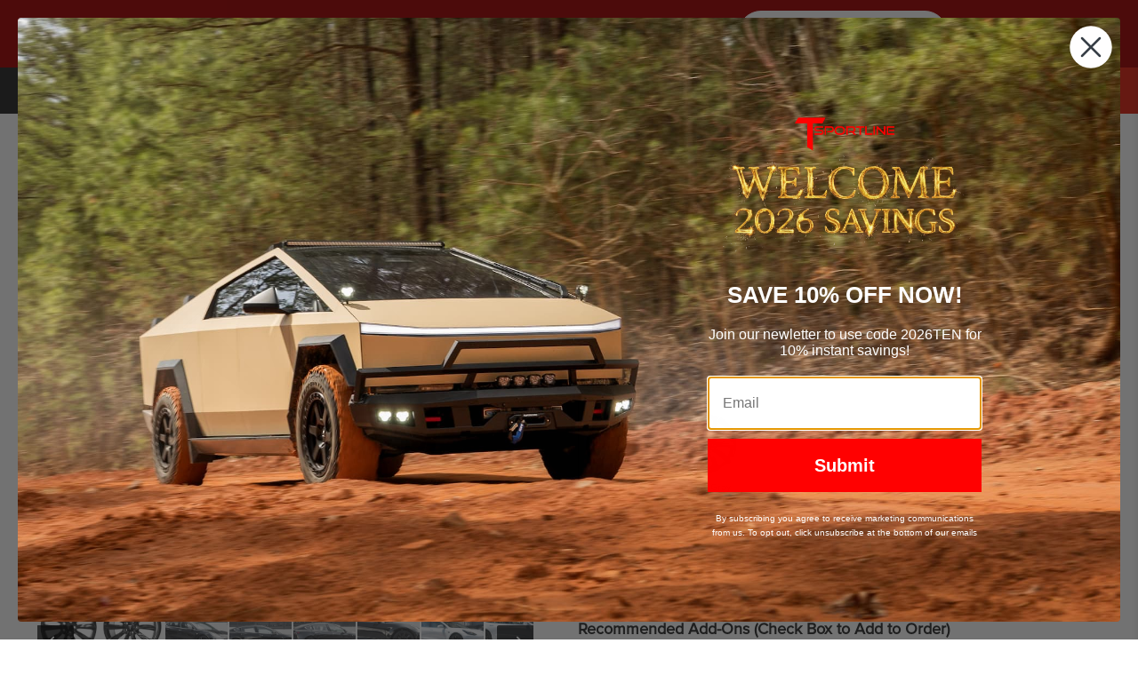

--- FILE ---
content_type: text/html; charset=utf-8
request_url: https://tsportline.com/products/tst-tesla-model-3-20-inch-wheel-set-of-4?view=spicegems-addon
body_size: 10332
content:

{
  "id": 362109141021,
  "title": "TST 20\" Tesla Model 3 Wheel (Set of 4)",
  "description": "\u003cp\u003e\u003cstrong\u003e\u003cspan style=\"color: rgb(0, 0, 0);\"\u003eAvailability:\u003c\/span\u003e\u003c\/strong\u003e\u003c\/p\u003e\n\u003cul\u003e\n\u003cli\u003e\u003cspan style=\"color: rgb(0, 0, 0);\"\u003eSatin Black - \u003cstrong\u003eIn stock\u003c\/strong\u003e and available for immediate shipping\u003c\/span\u003e\u003c\/li\u003e\n\u003cli\u003e\n\u003cspan style=\"color: rgb(0, 0, 0);\"\u003eSpace Gray \u003c\/span\u003e\u003cspan style=\"color: rgb(0, 0, 0);\"\u003e- \u003cspan style=\"color: rgb(255, 42, 0);\"\u003e\u003cstrong\u003e\u003cem\u003ePlease allow 3 weeks for custom paint processing prior to shipping\u003c\/em\u003e\u003c\/strong\u003e\u003c\/span\u003e\u003c\/span\u003e\n\u003c\/li\u003e\n\u003c\/ul\u003e\n\u003cp\u003e\u003cstrong\u003eFits:\u003c\/strong\u003e\u003c\/p\u003e\n\u003cul\u003e\n\u003cli\u003e2017-2023 Model 3 Standard Range, Standard Range +, Long Range AWD\u003cbr\u003e\n\u003c\/li\u003e\n\u003cli\u003e2017-2023 Model 3 Performance \u003cbr\u003e\n\u003c\/li\u003e\n\u003cli\u003e2024-Present Model 3  \u003cbr\u003e\n\u003c\/li\u003e\n\u003cli\u003e2024-Present Model 3 Performance \u003c\/li\u003e\n\u003c\/ul\u003e\n\u003cp\u003e \u003c\/p\u003e\n\u003cp\u003e\u003cstrong\u003eSpecifications \u003cspan style=\"color: #ff2a00;\"\u003e(Fits All Tesla Model 3 Variants)\u003c\/span\u003e\u003c\/strong\u003e\u003cbr\u003e\u003c\/p\u003e\n\u003cul\u003e\n\u003cli\u003e\n\u003cstrong\u003eSize: \u003c\/strong\u003e20x8.5\" Front \u0026amp; Rear, or 20x8.5\" Front \u0026amp; 20x10\" Rear\u003c\/li\u003e\n\u003cli\u003e\n\u003cstrong\u003eOffset:\u003c\/strong\u003e +35 Front, +40 Rear\u003c\/li\u003e\n\u003cli\u003e\n\u003cstrong\u003eBolt Pattern (PCD):\u003c\/strong\u003e 5x114.3\u003c\/li\u003e\n\u003cli\u003e\n\u003cstrong\u003eCenter Bore:\u003c\/strong\u003e 64.1 \u003c\/li\u003e\n\u003cli\u003e\n\u003cstrong\u003eConstruction: \u003c\/strong\u003eFlow Forged\u003c\/li\u003e\n\u003cli\u003e\n\u003cstrong\u003eWeight:\u003c\/strong\u003e\u003cspan\u003e \u003c\/span\u003e\u003cspan\u003e20x8.5\": \u003c\/span\u003e\u003cspan\u003e28\u003c\/span\u003e\u003cspan\u003e lbs; 20x10\": \u003c\/span\u003e\u003cspan\u003e31\u003c\/span\u003e\u003cspan\u003e lbs\u003c\/span\u003e\n\u003c\/li\u003e\n\u003cli\u003e\n\u003cstrong\u003eLoad Rating:\u003c\/strong\u003e 650 kg\/1,433 lbs\u003c\/li\u003e\n\u003cli\u003e\n\u003cstrong\u003eTire Size:\u003c\/strong\u003e \u003cspan\u003e20x8.5\": 235\/35-20; 20x10\": 275\/30-20\u003c\/span\u003e\n\u003c\/li\u003e\n\u003cli\u003e\n\u003cstrong\u003eColors:\u003c\/strong\u003e Space \u003cspan\u003eGray, Satin Black, and Gloss Black.\u003c\/span\u003e\n\u003c\/li\u003e\n\u003c\/ul\u003e\n\u003cp\u003e\u003cstrong\u003eDescription\u003c\/strong\u003e\u003c\/p\u003e\n\u003cul\u003e\n\u003cli\u003e20 inch TST wheel built exclusively for the Tesla Model 3.\u003c\/li\u003e\n\u003cli\u003eManufactured in a Flow Forged Process.\u003c\/li\u003e\n\u003cli\u003eFits all Tesla Model 3 variants (Single Motor, Dual Motor, Performance).\u003c\/li\u003e\n\u003cli\u003e\n\u003cspan\u003eFully tested to the \u003c\/span\u003e\u003cspan\u003eJWL, VIA \u0026amp; \u003c\/span\u003e\u003cspan\u003eSAE J2530 standard.\u003c\/span\u003e\n\u003c\/li\u003e\n\u003cli\u003e\u003cspan\u003eRange Oriented Size: 20x8.5\" +35 Front \u0026amp; Rear (Square)\u003c\/span\u003e\u003c\/li\u003e\n\u003cli\u003e\u003cspan\u003ePerformance Oriented Size: 20x8.5\" Front \u0026amp; 20x10\" Rear (Staggered)\u003c\/span\u003e\u003c\/li\u003e\n\u003cli\u003e\u003cspan\u003eAccepts factory Tesla center cap, factory Tesla lug nut, factory Tesla TPMS sensor, and factory 20\" tire (235\/35-20 Front \u0026amp; Rear or 235\/35-20 Front, 275\/30-20 Rear).\u003c\/span\u003e\u003c\/li\u003e\n\u003cli\u003e\n\u003cspan\u003eA great alternative to 18\" Tesla Model 3 factory wheel, 19\" Tesla Model 3 Sport wheel, 20\" Tesla Model 3 Performance wheel. \u003c\/span\u003e\u003cstrong\u003e\u003ca href=\"https:\/\/tsportline.com\/blogs\/owners-guide\/the-tesla-model-3-wheel-guide\"\u003eView our Model 3 Wheel Guide Here.\u003c\/a\u003e\u003c\/strong\u003e\n\u003c\/li\u003e\n\u003cli\u003eColor-matched T Sportline center cap included, but you can use a factory Tesla center cap.\u003c\/li\u003e\n\u003c\/ul\u003e\n\u003c!-- split --\u003e\n\u003cp\u003e \u003c\/p\u003e\n\u003cp\u003e\u003cstrong\u003eShipping is calculated at Checkout.\u003c\/strong\u003e\u003c\/p\u003e\n\u003cp\u003eShipping \u0026amp; Handling charges subject to change without prior notification. PLEASE NOTE THAT INTERNATIONAL SHIPMENTS ARE SUBJECT TO CUSTOMS TAXES\/DUTIES, AS CHARGED BY YOUR COUNTRY (THERE ARE NO U.S. CUSTOMS FEES). INTERNATIONAL CUSTOMERS ARE RESPONSIBLE FOR PAYMENT OF THESE FEES. Due to service availability, some international orders may need to be sent to the nearest international airport.\u003c\/p\u003e\n\u003c!-- split --\u003e\n\u003cp\u003e\u003cb\u003eDo your TST wheels fit my factory center caps?\u003c\/b\u003e \u003cspan\u003e\u003cbr\u003eYes, 20x8.5\"and 20x10\" TST wheels fit your factory Tesla center caps. They also fit your factory TPMS and your factory lug nuts. In other words, there is no need to use any aftermarket hardware.\u003c\/span\u003e\u003c\/p\u003e\n\u003cp\u003e\u003cb\u003eAre the TST wheels forged or cast?\u003c\/b\u003e\u003cb\u003e\u003cbr\u003e\u003c\/b\u003e\u003cspan\u003eThey are Flow Forged. The 20\" TST wheels are manufactured in a Flow Forged process. They have been tested to the SAE J2530 standard.\u003c\/span\u003e\u003c\/p\u003e\n\u003cp\u003e\u003cb\u003eDo I need to change the color of my existing lug nuts and center caps to match my new TST wheels?\u003c\/b\u003e\u003cb\u003e\u003cbr\u003e\u003c\/b\u003e\u003cspan\u003eThat's an aesthetic decision only you can make. All TST Wheels come with T Sportline color-matched center caps. For those who purchase Space Gray, Satin Black, or Gloss Black finish, we recommend purchasing our Lug Nut Cap Covers for a stealth appearance.\u003c\/span\u003e\u003c\/p\u003e\n\u003cp\u003e\u003cb\u003eCan I install staggered wheels on my Model 3?\u003c\/b\u003e\u003cbr\u003eYes.\u003c\/p\u003e\n\u003cp\u003e\u003cb\u003eWhat the advantages of non-staggered (square) vs. staggered?\u003c\/b\u003e\u003cbr\u003eSquare gives you the ability to rotate your tires for longevity while staggered gives you better looks, handling, and grip.\u003c\/p\u003e\n\u003cp\u003e\u003cb\u003eWhat is the warranty on TST wheels?\u003c\/b\u003e\u003cbr\u003e\u003ca href=\"https:\/\/tsportline.com\/pages\/t-sportline-limited-warranty\"\u003e\u003cspan\u003eClick here for T Sportline Limited Warranty\u003c\/span\u003e\u003c\/a\u003e\u003cbr\u003e\u003c\/p\u003e\n\u003cp\u003e\u003cb\u003eHow long until my TST wheels arrive after my order?\u003c\/b\u003e\u003cbr\u003e\u003cspan\u003eWe process orders within 72 hours (unless your wheels are back-ordered). Please allow for 1-7 business days transit time from the day you receive a tracking number. We will email you if your wheels are back-ordered.\u003c\/span\u003e\u003c\/p\u003e\n\u003cp\u003e\u003cb\u003eDo you ship internationally?\u003c\/b\u003e\u003cb\u003e\u003cbr\u003e\u003c\/b\u003e\u003cspan\u003eYes! We ship worldwide and offer flat rate FedEx\/DHL shipping to select countries. \u003c\/span\u003e\u003c\/p\u003e\n\u003cp\u003e\u003cb\u003eWill installing your wheels void my warranty? \u003c\/b\u003e\u003c\/p\u003e\n\u003cp\u003eChanging wheels won't void your Tesla warranty unless Tesla can prove that our wheels caused the need for repairs. In other words, your warranty will still be valid when your rear window cracks, even if you've upgraded to our wheels.\u003c\/p\u003e",
  "handle": "tst-tesla-model-3-20-inch-wheel-set-of-4",
  "vendor": "T Sportline - Tesla Model S, 3, X \u0026 Y Accessories",
  "variants":[{
          "id" : 31445247983676,
          "title": "Satin Black \/ 20x8.5\" Front \u0026 Rear",
          "option1": "Satin Black",
          "option2": "20x8.5\" Front \u0026 Rear",
          "option3": null,
          "sku": "ST20858505114SB",
          "requires_shipping" : true,
          "taxable": true,
          "featured_image": {
            "id": 22953723953346,
            "product_id": 362109141021,
            "position": 4,
            "created_at": null,
            "updated_at": null,
            "alt": "TST 20\" Tesla Model 3 Wheel (Set of 4)",
            "width": 1280,
            "height": 853,
            "src": "\/\/tsportline.com\/cdn\/shop\/products\/tesla-model-3-s-x-performance-20-inch-tesla-wheel-tst-flow-forged-matte-black-web-1.jpg?v=1607190973",
            "variant_ids": null
          },
          "available": true,
          "name": null,
          "public_title": null,
          "options": ["Satin Black","20x8.5\" Front \u0026 Rear"],
          "price": 185000,
          "weight": 16329,
          "compare_at_price": null,
          "inventory_policy": "continue",
          "inventory_management": "shopify",
          "inventory_quantity": -39,
          "barcode": null,
          "featured_media": {"alt":null,"id":15124418887874,"position":4,"preview_image":{"aspect_ratio":1.501,"height":853,"width":1280,"src":"\/\/tsportline.com\/cdn\/shop\/products\/tesla-model-3-s-x-performance-20-inch-tesla-wheel-tst-flow-forged-matte-black-web-1.jpg?v=1607190973"},"aspect_ratio":1.501,"height":853,"media_type":"image","src":"\/\/tsportline.com\/cdn\/shop\/products\/tesla-model-3-s-x-performance-20-inch-tesla-wheel-tst-flow-forged-matte-black-web-1.jpg?v=1607190973","width":1280}},{
          "id" : 31445248049212,
          "title": "Satin Black \/ 20x8.5\" Front \u0026 20x10\" Rear",
          "option1": "Satin Black",
          "option2": "20x8.5\" Front \u0026 20x10\" Rear",
          "option3": null,
          "sku": "ST20851005114SB",
          "requires_shipping" : true,
          "taxable": true,
          "featured_image": {
            "id": 22953723953346,
            "product_id": 362109141021,
            "position": 4,
            "created_at": null,
            "updated_at": null,
            "alt": "TST 20\" Tesla Model 3 Wheel (Set of 4)",
            "width": 1280,
            "height": 853,
            "src": "\/\/tsportline.com\/cdn\/shop\/products\/tesla-model-3-s-x-performance-20-inch-tesla-wheel-tst-flow-forged-matte-black-web-1.jpg?v=1607190973",
            "variant_ids": null
          },
          "available": true,
          "name": null,
          "public_title": null,
          "options": ["Satin Black","20x8.5\" Front \u0026 20x10\" Rear"],
          "price": 185000,
          "weight": 16329,
          "compare_at_price": null,
          "inventory_policy": "continue",
          "inventory_management": "shopify",
          "inventory_quantity": -12,
          "barcode": null,
          "featured_media": {"alt":null,"id":15124418887874,"position":4,"preview_image":{"aspect_ratio":1.501,"height":853,"width":1280,"src":"\/\/tsportline.com\/cdn\/shop\/products\/tesla-model-3-s-x-performance-20-inch-tesla-wheel-tst-flow-forged-matte-black-web-1.jpg?v=1607190973"},"aspect_ratio":1.501,"height":853,"media_type":"image","src":"\/\/tsportline.com\/cdn\/shop\/products\/tesla-model-3-s-x-performance-20-inch-tesla-wheel-tst-flow-forged-matte-black-web-1.jpg?v=1607190973","width":1280}},{
          "id" : 41385717563586,
          "title": "Space Gray \/ 20x8.5\" Front \u0026 Rear",
          "option1": "Space Gray",
          "option2": "20x8.5\" Front \u0026 Rear",
          "option3": null,
          "sku": "ST20858505114SY-CU",
          "requires_shipping" : true,
          "taxable": true,
          "featured_image": {
            "id": 22953723920578,
            "product_id": 362109141021,
            "position": 1,
            "created_at": null,
            "updated_at": null,
            "alt": "TST 20\" Tesla Model 3 Wheel (Set of 4)",
            "width": 1280,
            "height": 853,
            "src": "\/\/tsportline.com\/cdn\/shop\/products\/tesla-model-3-s-x-performance-20-inch-tesla-wheel-tst-flow-forged-space-gray-web-1_3eb2d649-a984-4800-9bb3-683a2817448f.jpg?v=1607190973",
            "variant_ids": null
          },
          "available": true,
          "name": null,
          "public_title": null,
          "options": ["Space Gray","20x8.5\" Front \u0026 Rear"],
          "price": 255000,
          "weight": 16329,
          "compare_at_price": null,
          "inventory_policy": "continue",
          "inventory_management": "shopify",
          "inventory_quantity": -44,
          "barcode": "",
          "featured_media": {"alt":null,"id":15124418986178,"position":1,"preview_image":{"aspect_ratio":1.501,"height":853,"width":1280,"src":"\/\/tsportline.com\/cdn\/shop\/products\/tesla-model-3-s-x-performance-20-inch-tesla-wheel-tst-flow-forged-space-gray-web-1_3eb2d649-a984-4800-9bb3-683a2817448f.jpg?v=1607190973"},"aspect_ratio":1.501,"height":853,"media_type":"image","src":"\/\/tsportline.com\/cdn\/shop\/products\/tesla-model-3-s-x-performance-20-inch-tesla-wheel-tst-flow-forged-space-gray-web-1_3eb2d649-a984-4800-9bb3-683a2817448f.jpg?v=1607190973","width":1280}},{
          "id" : 41385717694658,
          "title": "Space Gray \/ 20x8.5\" Front \u0026 20x10\" Rear",
          "option1": "Space Gray",
          "option2": "20x8.5\" Front \u0026 20x10\" Rear",
          "option3": null,
          "sku": "ST20851005114SY-CU",
          "requires_shipping" : true,
          "taxable": true,
          "featured_image": {
            "id": 22953723920578,
            "product_id": 362109141021,
            "position": 1,
            "created_at": null,
            "updated_at": null,
            "alt": "TST 20\" Tesla Model 3 Wheel (Set of 4)",
            "width": 1280,
            "height": 853,
            "src": "\/\/tsportline.com\/cdn\/shop\/products\/tesla-model-3-s-x-performance-20-inch-tesla-wheel-tst-flow-forged-space-gray-web-1_3eb2d649-a984-4800-9bb3-683a2817448f.jpg?v=1607190973",
            "variant_ids": null
          },
          "available": false,
          "name": null,
          "public_title": null,
          "options": ["Space Gray","20x8.5\" Front \u0026 20x10\" Rear"],
          "price": 255000,
          "weight": 16329,
          "compare_at_price": null,
          "inventory_policy": "deny",
          "inventory_management": "shopify",
          "inventory_quantity": -38,
          "barcode": "",
          "featured_media": {"alt":null,"id":15124418986178,"position":1,"preview_image":{"aspect_ratio":1.501,"height":853,"width":1280,"src":"\/\/tsportline.com\/cdn\/shop\/products\/tesla-model-3-s-x-performance-20-inch-tesla-wheel-tst-flow-forged-space-gray-web-1_3eb2d649-a984-4800-9bb3-683a2817448f.jpg?v=1607190973"},"aspect_ratio":1.501,"height":853,"media_type":"image","src":"\/\/tsportline.com\/cdn\/shop\/products\/tesla-model-3-s-x-performance-20-inch-tesla-wheel-tst-flow-forged-space-gray-web-1_3eb2d649-a984-4800-9bb3-683a2817448f.jpg?v=1607190973","width":1280}},{
          "id" : 31445250736188,
          "title": "Gloss Black (Custom) \/ 20x8.5\" Front \u0026 Rear",
          "option1": "Gloss Black (Custom)",
          "option2": "20x8.5\" Front \u0026 Rear",
          "option3": null,
          "sku": "ST20858505114GB-CU",
          "requires_shipping" : true,
          "taxable": true,
          "featured_image": {
            "id": 22953724084418,
            "product_id": 362109141021,
            "position": 7,
            "created_at": null,
            "updated_at": null,
            "alt": "TST 20\" Tesla Model 3 Wheel (Set of 4)",
            "width": 1280,
            "height": 853,
            "src": "\/\/tsportline.com\/cdn\/shop\/products\/tesla-model-3-s-x-performance-20-inch-tesla-wheel-tst-flow-forged-gloss-black-web-1_8a138838-5e5a-4754-83f6-f1b8d176ec11.jpg?v=1607190973",
            "variant_ids": null
          },
          "available": false,
          "name": null,
          "public_title": null,
          "options": ["Gloss Black (Custom)","20x8.5\" Front \u0026 Rear"],
          "price": 255000,
          "weight": 16329,
          "compare_at_price": null,
          "inventory_policy": "deny",
          "inventory_management": "shopify",
          "inventory_quantity": -7,
          "barcode": null,
          "featured_media": {"alt":null,"id":15124418789570,"position":7,"preview_image":{"aspect_ratio":1.501,"height":853,"width":1280,"src":"\/\/tsportline.com\/cdn\/shop\/products\/tesla-model-3-s-x-performance-20-inch-tesla-wheel-tst-flow-forged-gloss-black-web-1_8a138838-5e5a-4754-83f6-f1b8d176ec11.jpg?v=1607190973"},"aspect_ratio":1.501,"height":853,"media_type":"image","src":"\/\/tsportline.com\/cdn\/shop\/products\/tesla-model-3-s-x-performance-20-inch-tesla-wheel-tst-flow-forged-gloss-black-web-1_8a138838-5e5a-4754-83f6-f1b8d176ec11.jpg?v=1607190973","width":1280}},{
          "id" : 31445250801724,
          "title": "Gloss Black (Custom) \/ 20x8.5\" Front \u0026 20x10\" Rear",
          "option1": "Gloss Black (Custom)",
          "option2": "20x8.5\" Front \u0026 20x10\" Rear",
          "option3": null,
          "sku": "ST20851005114GB-CU",
          "requires_shipping" : true,
          "taxable": true,
          "featured_image": {
            "id": 22953724084418,
            "product_id": 362109141021,
            "position": 7,
            "created_at": null,
            "updated_at": null,
            "alt": "TST 20\" Tesla Model 3 Wheel (Set of 4)",
            "width": 1280,
            "height": 853,
            "src": "\/\/tsportline.com\/cdn\/shop\/products\/tesla-model-3-s-x-performance-20-inch-tesla-wheel-tst-flow-forged-gloss-black-web-1_8a138838-5e5a-4754-83f6-f1b8d176ec11.jpg?v=1607190973",
            "variant_ids": null
          },
          "available": false,
          "name": null,
          "public_title": null,
          "options": ["Gloss Black (Custom)","20x8.5\" Front \u0026 20x10\" Rear"],
          "price": 255000,
          "weight": 16329,
          "compare_at_price": null,
          "inventory_policy": "deny",
          "inventory_management": "shopify",
          "inventory_quantity": -5,
          "barcode": null,
          "featured_media": {"alt":null,"id":15124418789570,"position":7,"preview_image":{"aspect_ratio":1.501,"height":853,"width":1280,"src":"\/\/tsportline.com\/cdn\/shop\/products\/tesla-model-3-s-x-performance-20-inch-tesla-wheel-tst-flow-forged-gloss-black-web-1_8a138838-5e5a-4754-83f6-f1b8d176ec11.jpg?v=1607190973"},"aspect_ratio":1.501,"height":853,"media_type":"image","src":"\/\/tsportline.com\/cdn\/shop\/products\/tesla-model-3-s-x-performance-20-inch-tesla-wheel-tst-flow-forged-gloss-black-web-1_8a138838-5e5a-4754-83f6-f1b8d176ec11.jpg?v=1607190973","width":1280}}],
  "url": "\/products\/tst-tesla-model-3-20-inch-wheel-set-of-4",
  "options": [{"name":"Color","position":1,"values":["Satin Black","Space Gray","Gloss Black (Custom)"]},{"name":"Size","position":2,"values":["20x8.5\" Front \u0026 Rear","20x8.5\" Front \u0026 20x10\" Rear"]}],
  "images": ["\/\/tsportline.com\/cdn\/shop\/products\/tesla-model-3-s-x-performance-20-inch-tesla-wheel-tst-flow-forged-space-gray-web-1_3eb2d649-a984-4800-9bb3-683a2817448f.jpg?v=1607190973","\/\/tsportline.com\/cdn\/shop\/products\/tesla-model-3-s-x-performance-20-inch-tesla-wheel-tst-flow-forged-space-gray-web-2_23643eed-eb2f-43b9-bd04-d179d68a0417.jpg?v=1607190973","\/\/tsportline.com\/cdn\/shop\/products\/tesla-model-3-s-x-performance-20-inch-tesla-wheel-tst-flow-forged-space-gray-web-3_68e424d3-ea05-41b4-a28d-9a3b11d7e416.jpg?v=1607190973","\/\/tsportline.com\/cdn\/shop\/products\/tesla-model-3-s-x-performance-20-inch-tesla-wheel-tst-flow-forged-matte-black-web-1.jpg?v=1607190973","\/\/tsportline.com\/cdn\/shop\/products\/tesla-model-3-s-x-performance-20-inch-tesla-wheel-tst-flow-forged-matte-black-web-2.jpg?v=1607190973","\/\/tsportline.com\/cdn\/shop\/products\/tesla-model-3-s-x-performance-20-inch-tesla-wheel-tst-flow-forged-matte-black-web-3.jpg?v=1607190973","\/\/tsportline.com\/cdn\/shop\/products\/tesla-model-3-s-x-performance-20-inch-tesla-wheel-tst-flow-forged-gloss-black-web-1_8a138838-5e5a-4754-83f6-f1b8d176ec11.jpg?v=1607190973","\/\/tsportline.com\/cdn\/shop\/products\/tesla-model-3-s-x-performance-20-inch-tesla-wheel-tst-flow-forged-gloss-black-web-2_7216045d-a174-4b2d-a755-c6f38011d97a.jpg?v=1607190973","\/\/tsportline.com\/cdn\/shop\/products\/tesla-model-3-s-x-performance-20-inch-tesla-wheel-tst-flow-forged-gloss-black-web-3_1124b711-c443-4d89-8a53-96237ae4f8ca.jpg?v=1607190973","\/\/tsportline.com\/cdn\/shop\/products\/black-tesla-model-3-metallic-gray-20-inch-tst-turbine-style-wheels-wm-1_dbdfca23-695e-480f-a5d2-3d7b8bdb47f6.jpg?v=1607190973","\/\/tsportline.com\/cdn\/shop\/products\/black-tesla-model-3-metallic-gray-20-inch-tst-turbine-style-wheels-wm-2_7ff7730d-7bbd-4fb7-8833-712967f47930.jpg?v=1607190973","\/\/tsportline.com\/cdn\/shop\/products\/black-tesla-model-3-metallic-gray-20-inch-tst-turbine-style-wheels-wm-3.jpg?v=1607190973","\/\/tsportline.com\/cdn\/shop\/products\/black-tesla-model-3-metallic-gray-20-inch-tst-turbine-style-wheels-wm-4.jpg?v=1607190973","\/\/tsportline.com\/cdn\/shop\/products\/black-tesla-model-3-20-inch-turbine-style-wheels-tst-matte-black-wm-1_6696e33d-6de6-404a-b68d-b790ec2f3f70.jpg?v=1607190973","\/\/tsportline.com\/cdn\/shop\/products\/black-tesla-model-3-20-inch-turbine-style-wheels-tst-matte-black-wm-2_2b6dc22a-b75e-4a98-b4c6-8b7c8e5b36a3.jpg?v=1607190973","\/\/tsportline.com\/cdn\/shop\/products\/black-tesla-model-3-20-inch-turbine-style-wheels-tst-matte-black-wm-3_dcf6444e-a269-4db0-a407-c9c5b45578e0.jpg?v=1607190973","\/\/tsportline.com\/cdn\/shop\/products\/black-tesla-model-3-20-inch-turbine-style-wheels-tst-matte-black-wm-4_c7c9e62e-376e-4e82-817f-2a6dda2efab1.jpg?v=1607190973","\/\/tsportline.com\/cdn\/shop\/products\/black-tesla-model-3-20-inch-turbine-style-wheels-tst-gloss-black-wm-1_19e0bfdf-bf01-4fe5-94b0-a20cb4184705.jpg?v=1607190973","\/\/tsportline.com\/cdn\/shop\/products\/black-tesla-model-3-20-inch-turbine-style-wheels-tst-gloss-black-wm-2_2e0e2812-71e3-4a5d-8405-3d8b188d3789.jpg?v=1607190973","\/\/tsportline.com\/cdn\/shop\/products\/black-tesla-model-3-20-inch-turbine-style-wheels-tst-gloss-black-wm-3.jpg?v=1607190973","\/\/tsportline.com\/cdn\/shop\/products\/black-tesla-model-3-20-inch-turbine-style-wheels-tst-gloss-black-wm-4.jpg?v=1607190973","\/\/tsportline.com\/cdn\/shop\/products\/pearl-white-tesla-model-3-performance-upgrade-metallic-gray-20-inch-tst-turbine-wheels-wm-1.jpg?v=1607190973","\/\/tsportline.com\/cdn\/shop\/products\/pearl-white-tesla-model-3-performance-upgrade-metallic-gray-20-inch-tst-turbine-wheels-wm-7.jpg?v=1607190973","\/\/tsportline.com\/cdn\/shop\/products\/pearl-white-tesla-model-3-performance-upgrade-metallic-gray-20-inch-tst-turbine-wheels-wm-2_7c3f9ef4-470c-478f-b406-3d8e64600fb0.jpg?v=1607190973","\/\/tsportline.com\/cdn\/shop\/products\/pearl-white-tesla-model-3-performance-upgrade-metallic-gray-20-inch-tst-turbine-wheels-wm-6_0cfc203c-287d-46d8-87de-7268b6213415.jpg?v=1607190973","\/\/tsportline.com\/cdn\/shop\/products\/pearl-white-tesla-model-3-performance-upgrade-matte-black-20-inch-tst-turbine-wheels-wm-1_c11aada8-0b24-46be-b53b-83cac7f75e92.jpg?v=1607190973","\/\/tsportline.com\/cdn\/shop\/products\/pearl-white-tesla-model-3-performance-upgrade-matte-black-20-inch-tst-turbine-wheels-wm-2_0ec42c2a-e41b-45e3-8ce8-8a0cc7e2680e.jpg?v=1607190973","\/\/tsportline.com\/cdn\/shop\/products\/pearl-white-tesla-model-3-performance-upgrade-matte-black-20-inch-tst-turbine-wheels-wm-3.jpg?v=1607190973","\/\/tsportline.com\/cdn\/shop\/products\/pearl-white-tesla-model-3-performance-upgrade-matte-black-20-inch-tst-turbine-wheels-wm-4.jpg?v=1607190973","\/\/tsportline.com\/cdn\/shop\/products\/pearl-white-tesla-model-3-performance-upgrade-gloss-black-20-inch-tst-turbine-wheels-wm-1_f2bb34fa-6466-4a08-a73d-da54e2a3eb91.jpg?v=1607190973","\/\/tsportline.com\/cdn\/shop\/products\/pearl-white-tesla-model-3-performance-upgrade-gloss-black-20-inch-tst-turbine-wheels-wm-2_cc73fcd9-665e-47db-b694-fb7519c93d5f.jpg?v=1607190973","\/\/tsportline.com\/cdn\/shop\/products\/pearl-white-tesla-model-3-performance-upgrade-gloss-black-20-inch-tst-turbine-wheels-wm-3.jpg?v=1607190973","\/\/tsportline.com\/cdn\/shop\/products\/pearl-white-tesla-model-3-performance-upgrade-gloss-black-20-inch-tst-turbine-wheels-wm-4.jpg?v=1607190973","\/\/tsportline.com\/cdn\/shop\/products\/midnight-silver-metallic-tesla-model-3-metallic-gray-tst-20-inch-turbine-wheels-wm-1_94c31d42-1c0b-49a4-93fb-1962e2772b8c.jpg?v=1607190973","\/\/tsportline.com\/cdn\/shop\/products\/midnight-silver-metallic-tesla-model-3-metallic-gray-tst-20-inch-turbine-wheels-wm-2_3586ab61-1ab3-4439-94b8-8d5b6ef28766.jpg?v=1607190973","\/\/tsportline.com\/cdn\/shop\/products\/midnight-silver-metallic-tesla-model-3-metallic-gray-tst-20-inch-turbine-wheels-wm-3_de4cb252-f64e-4be4-a85a-1b6365cb5ebd.jpg?v=1607190973","\/\/tsportline.com\/cdn\/shop\/products\/midnight-silver-metallic-tesla-model-3-metallic-gray-tst-20-inch-turbine-wheels-wm-4_223aaafb-2891-434a-b039-cf29dea5cc0c.jpg?v=1607190973","\/\/tsportline.com\/cdn\/shop\/products\/midnight-silver-metallic-tesla-model-3-20-inch-tst-turbine-style-wheel-matte-black-wm-1_d09e2a37-131e-477e-b4fd-377c8918a6af.jpg?v=1607190973","\/\/tsportline.com\/cdn\/shop\/products\/midnight-silver-metallic-tesla-model-3-20-inch-tst-turbine-style-wheel-matte-black-wm-3.jpg?v=1607190973","\/\/tsportline.com\/cdn\/shop\/products\/midnight-silver-metallic-tesla-model-3-20-inch-tst-turbine-style-wheel-matte-black-wm-2_50404054-3402-4184-a62d-e9c813409496.jpg?v=1607190973","\/\/tsportline.com\/cdn\/shop\/products\/midnight-silver-metallic-tesla-model-3-20-inch-tst-turbine-style-wheel-matte-black-wm-4.jpg?v=1607190973","\/\/tsportline.com\/cdn\/shop\/products\/midnight-silver-metallic-tesla-model-3-gloss-black-tst-20-inch-turbine-wheels-wm-1_352cf635-35f5-4159-b87e-7d7c90eae18d.jpg?v=1607190973","\/\/tsportline.com\/cdn\/shop\/products\/midnight-silver-metallic-tesla-model-3-gloss-black-tst-20-inch-turbine-wheels-wm-2_ae46f7c3-fdef-4444-b09d-444127018e93.jpg?v=1607190973","\/\/tsportline.com\/cdn\/shop\/products\/midnight-silver-metallic-tesla-model-3-gloss-black-tst-20-inch-turbine-wheels-wm-3_16a440cd-b3af-47d6-91f0-2ee9432d60b6.jpg?v=1607190973","\/\/tsportline.com\/cdn\/shop\/products\/midnight-silver-metallic-tesla-model-3-gloss-black-tst-20-inch-turbine-wheels-wm-4_02e4201d-eecf-456b-a853-2fa3d8223da9.jpg?v=1607190973","\/\/tsportline.com\/cdn\/shop\/products\/deep-blue-metallic-tesla-model-3-20-inch-metallic-gray-tst-turbine-style-wheels-wm-1_cbc9f0e6-f163-4fbf-95a7-8a457b38e335.jpg?v=1607190973","\/\/tsportline.com\/cdn\/shop\/products\/deep-blue-metallic-tesla-model-3-20-inch-metallic-gray-tst-turbine-style-wheels-wm-2_708e6fdd-945d-4650-8aab-a2ed51e8b746.jpg?v=1607190973","\/\/tsportline.com\/cdn\/shop\/products\/deep-blue-metallic-tesla-model-3-20-inch-metallic-gray-tst-turbine-style-wheels-wm-3.jpg?v=1607190973","\/\/tsportline.com\/cdn\/shop\/products\/deep-blue-metallic-tesla-model-3-20-inch-metallic-gray-tst-turbine-style-wheels-wm-4.jpg?v=1607190973","\/\/tsportline.com\/cdn\/shop\/products\/deep-blue-metallic-tesla-model-3-20-inch-matte-black-tst-turbine-style-wheels-wm-1_7e6696ac-d387-4590-9815-c214657fc639.jpg?v=1607190973","\/\/tsportline.com\/cdn\/shop\/products\/deep-blue-metallic-tesla-model-3-20-inch-matte-black-tst-turbine-style-wheels-wm-2_ac32cfbe-a848-4e64-84dd-48e7e5c274d9.jpg?v=1607190973","\/\/tsportline.com\/cdn\/shop\/products\/deep-blue-metallic-tesla-model-3-20-inch-matte-black-tst-turbine-style-wheels-wm-3.jpg?v=1607190973","\/\/tsportline.com\/cdn\/shop\/products\/deep-blue-metallic-tesla-model-3-20-inch-matte-black-tst-turbine-style-wheels-wm-4.jpg?v=1607190973","\/\/tsportline.com\/cdn\/shop\/products\/deep-blue-metallic-tesla-model-3-20-inch-gloss-black-tst-turbine-style-wheels-wm-1_87234e7a-bd9f-473f-a27c-889d628254f4.jpg?v=1607190973","\/\/tsportline.com\/cdn\/shop\/products\/deep-blue-metallic-tesla-model-3-20-inch-gloss-black-tst-turbine-style-wheels-wm-2_a3f999f3-c1c4-4ce3-9509-8bed332b377e.jpg?v=1607190973","\/\/tsportline.com\/cdn\/shop\/products\/deep-blue-metallic-tesla-model-3-20-inch-gloss-black-tst-turbine-style-wheels-wm-3.jpg?v=1607190973","\/\/tsportline.com\/cdn\/shop\/products\/deep-blue-metallic-tesla-model-3-20-inch-gloss-black-tst-turbine-style-wheels-wm-4.jpg?v=1607190973","\/\/tsportline.com\/cdn\/shop\/products\/red-multi-coat-tesla-model-3-20-inch-turbine-wheels-tst-metallic-gray-wm-1_5000b368-4b48-46eb-912f-548fd8219c23.jpg?v=1607190944","\/\/tsportline.com\/cdn\/shop\/products\/red-multi-coat-tesla-model-3-20-inch-turbine-wheels-tst-metallic-gray-wm-2_b0f5346c-bd83-409e-8385-ff2ec8992bd8.jpg?v=1607190944","\/\/tsportline.com\/cdn\/shop\/products\/red-multi-coat-tesla-model-3-20-inch-turbine-wheels-tst-metallic-gray-wm-3.jpg?v=1607190944","\/\/tsportline.com\/cdn\/shop\/products\/red-multi-coat-tesla-model-3-20-inch-turbine-wheels-tst-metallic-gray-wm-4.jpg?v=1607190944","\/\/tsportline.com\/cdn\/shop\/products\/multi-coat-red-tesla-model-3-20-inch-tst-turbine-style-wheels-matte-black-wm-1_87b02349-5a7f-4b4b-b98f-9087741c5bea.jpg?v=1607190944","\/\/tsportline.com\/cdn\/shop\/products\/multi-coat-red-tesla-model-3-20-inch-tst-turbine-style-wheels-matte-black-wm-2_f1a84bcf-d4ff-4f4a-bd7f-14b03ebfd139.jpg?v=1607190944","\/\/tsportline.com\/cdn\/shop\/products\/multi-coat-red-tesla-model-3-20-inch-tst-turbine-style-wheels-matte-black-wm-3_630b928f-9a13-49bb-b10c-9a2495b68c9a.jpg?v=1607190944","\/\/tsportline.com\/cdn\/shop\/products\/multi-coat-red-tesla-model-3-20-inch-tst-turbine-style-wheels-matte-black-wm-4_b0bb2291-6e31-4a60-9074-a1e17d5f0df4.jpg?v=1607190944","\/\/tsportline.com\/cdn\/shop\/products\/red-multi-coat-performance-tesla-model-3-gloss-black-20-inch-tst-turbine-style-wheels-wm-1_4a9b66d4-0d21-4c1b-a422-e2f5d930cedd.jpg?v=1607190944","\/\/tsportline.com\/cdn\/shop\/products\/red-multi-coat-performance-tesla-model-3-gloss-black-20-inch-tst-turbine-style-wheels-wm-2_3ba2559f-2d76-4652-ab03-16b1a61c968f.jpg?v=1607190944","\/\/tsportline.com\/cdn\/shop\/products\/red-multi-coat-performance-tesla-model-3-gloss-black-20-inch-tst-turbine-style-wheels-wm-3.jpg?v=1607190944","\/\/tsportline.com\/cdn\/shop\/products\/red-multi-coat-performance-tesla-model-3-gloss-black-20-inch-tst-turbine-style-wheels-wm-5.JPG?v=1607190944","\/\/tsportline.com\/cdn\/shop\/products\/silver-tesla-model-3-tst-20-inch-metallic-gray-turbine-style-wheels-wm-1_8c9b79f3-5e8b-44c2-ae57-24c048acf979.jpg?v=1607190944","\/\/tsportline.com\/cdn\/shop\/products\/silver-tesla-model-3-tst-20-inch-metallic-gray-turbine-style-wheels-wm-2_e9821634-cea6-4f57-a6b4-252b884e6fa6.jpg?v=1607190944","\/\/tsportline.com\/cdn\/shop\/products\/silver-tesla-model-3-tst-20-inch-metallic-gray-turbine-style-wheels-wm-3.jpg?v=1607190944","\/\/tsportline.com\/cdn\/shop\/products\/silver-tesla-model-3-tst-20-inch-metallic-gray-turbine-style-wheels-wm-4.jpg?v=1607190944","\/\/tsportline.com\/cdn\/shop\/products\/silver-tesla-model-3-tst-20-inch-matte-black-turbine-style-wheels-wm-1_abdada6e-a6d8-4722-8799-bb7c3616272b.jpg?v=1607190944","\/\/tsportline.com\/cdn\/shop\/products\/silver-tesla-model-3-tst-20-inch-matte-black-turbine-style-wheels-wm-2_2844e68a-b943-4447-8dac-4837f28bc36c.jpg?v=1607190944","\/\/tsportline.com\/cdn\/shop\/products\/silver-tesla-model-3-tst-20-inch-matte-black-turbine-style-wheels-wm-3_ce5489aa-56c1-40bb-9a05-baaf597a1390.jpg?v=1607190944","\/\/tsportline.com\/cdn\/shop\/products\/silver-tesla-model-3-tst-20-inch-matte-black-turbine-style-wheels-wm-4_785485a6-0f99-4b97-b947-8e1a4561fe55.jpg?v=1607190944","\/\/tsportline.com\/cdn\/shop\/products\/silver-tesla-model-3-tst-20-inch-gloss-black-turbine-style-wheels-wm-1_4c6f6b54-8318-4598-ab50-96146a283dc3.jpg?v=1607190944","\/\/tsportline.com\/cdn\/shop\/products\/silver-tesla-model-3-tst-20-inch-gloss-black-turbine-style-wheels-wm-2_3ef1dd25-a6f6-42f3-a56c-6b2b511f93e1.jpg?v=1607190944","\/\/tsportline.com\/cdn\/shop\/products\/silver-tesla-model-3-tst-20-inch-gloss-black-turbine-style-wheels-wm-3.jpg?v=1607190944","\/\/tsportline.com\/cdn\/shop\/products\/silver-tesla-model-3-tst-20-inch-gloss-black-turbine-style-wheels-wm-4.jpg?v=1607190944"],
  "featured_image": "\/\/tsportline.com\/cdn\/shop\/products\/tesla-model-3-s-x-performance-20-inch-tesla-wheel-tst-flow-forged-space-gray-web-1_3eb2d649-a984-4800-9bb3-683a2817448f.jpg?v=1607190973",
  "tags": ["20","20\" wheels","accessories","aftermarket","aftermarket accessories","alloy","best","BFCM2021","black","black model 3","body black","body deep blue metallic","body midnight silver metallic","body pearl white","body red multi-coat","body silver","cf-size-20x8-5-front-\u0026-20x10-rear","cf-size-20x8-5-front-\u0026-rear","color gloss black","color matte black (onyx black)","color metallic gray","cupid2023","custom model 3 aero wheel","cyclones","for sale","gray","grey","inch","model 3","model 3 18 inch wheels","model 3 accessories","model 3 aftermarket","model 3 aftermarket wheels","model 3 rims","model 3 tires","model 3 wheels","Model_Model 3","pinwheel","shop","slipstream","slipstreams","Spec_Long Range Dual Motor","Spec_Long Range Single Motor","Spec_Mid Range","Spec_Performance","Spec_Standard Range","Spec_Standard Range Plus","staggered","stiletto","tesla","tesla 19 inch rims","tesla 3 rims","tesla aftermarket","tesla aftermarket rims","tesla aftermarket wheels","tesla model 3 accessories","tesla model 3 aftermarket wheels","tesla model 3 wheels","tesla parts","tesla rim","tesla rims","tesla tpms","tesla wheel","tst","TSVKIM","turbine","Type_Wheel Set","upgrade","upgrades","W\/WT\/WP\/WTP","wheel","wheel sets","wheels","Year_2017","Year_2018","Year_2019","Year_2020","Year_2021"],
  "available": true,
  "price_min": 185000,
  "price_max": 255000,
  "compare_at_price_min": 0,
  "compare_at_price_max": 0,
  "product_images": [{ "id":22953723920578,"src":"\/\/tsportline.com\/cdn\/shop\/products\/tesla-model-3-s-x-performance-20-inch-tesla-wheel-tst-flow-forged-space-gray-web-1_3eb2d649-a984-4800-9bb3-683a2817448f.jpg?v=1607190973" }  ,  { "id":22953724051650,"src":"\/\/tsportline.com\/cdn\/shop\/products\/tesla-model-3-s-x-performance-20-inch-tesla-wheel-tst-flow-forged-space-gray-web-2_23643eed-eb2f-43b9-bd04-d179d68a0417.jpg?v=1607190973" }  ,  { "id":22953723789506,"src":"\/\/tsportline.com\/cdn\/shop\/products\/tesla-model-3-s-x-performance-20-inch-tesla-wheel-tst-flow-forged-space-gray-web-3_68e424d3-ea05-41b4-a28d-9a3b11d7e416.jpg?v=1607190973" }  ,  { "id":22953723953346,"src":"\/\/tsportline.com\/cdn\/shop\/products\/tesla-model-3-s-x-performance-20-inch-tesla-wheel-tst-flow-forged-matte-black-web-1.jpg?v=1607190973" }  ,  { "id":22953723887810,"src":"\/\/tsportline.com\/cdn\/shop\/products\/tesla-model-3-s-x-performance-20-inch-tesla-wheel-tst-flow-forged-matte-black-web-2.jpg?v=1607190973" }  ,  { "id":22953724018882,"src":"\/\/tsportline.com\/cdn\/shop\/products\/tesla-model-3-s-x-performance-20-inch-tesla-wheel-tst-flow-forged-matte-black-web-3.jpg?v=1607190973" }  ,  { "id":22953724084418,"src":"\/\/tsportline.com\/cdn\/shop\/products\/tesla-model-3-s-x-performance-20-inch-tesla-wheel-tst-flow-forged-gloss-black-web-1_8a138838-5e5a-4754-83f6-f1b8d176ec11.jpg?v=1607190973" }  ,  { "id":22953723986114,"src":"\/\/tsportline.com\/cdn\/shop\/products\/tesla-model-3-s-x-performance-20-inch-tesla-wheel-tst-flow-forged-gloss-black-web-2_7216045d-a174-4b2d-a755-c6f38011d97a.jpg?v=1607190973" }  ,  { "id":22953723822274,"src":"\/\/tsportline.com\/cdn\/shop\/products\/tesla-model-3-s-x-performance-20-inch-tesla-wheel-tst-flow-forged-gloss-black-web-3_1124b711-c443-4d89-8a53-96237ae4f8ca.jpg?v=1607190973" }  ,  { "id":7797350301756,"src":"\/\/tsportline.com\/cdn\/shop\/products\/black-tesla-model-3-metallic-gray-20-inch-tst-turbine-style-wheels-wm-1_dbdfca23-695e-480f-a5d2-3d7b8bdb47f6.jpg?v=1607190973" }  ,  { "id":7797350662204,"src":"\/\/tsportline.com\/cdn\/shop\/products\/black-tesla-model-3-metallic-gray-20-inch-tst-turbine-style-wheels-wm-2_7ff7730d-7bbd-4fb7-8833-712967f47930.jpg?v=1607190973" }  ,  { "id":7797349548092,"src":"\/\/tsportline.com\/cdn\/shop\/products\/black-tesla-model-3-metallic-gray-20-inch-tst-turbine-style-wheels-wm-3.jpg?v=1607190973" }  ,  { "id":7797350105148,"src":"\/\/tsportline.com\/cdn\/shop\/products\/black-tesla-model-3-metallic-gray-20-inch-tst-turbine-style-wheels-wm-4.jpg?v=1607190973" }  ,  { "id":7797354070076,"src":"\/\/tsportline.com\/cdn\/shop\/products\/black-tesla-model-3-20-inch-turbine-style-wheels-tst-matte-black-wm-1_6696e33d-6de6-404a-b68d-b790ec2f3f70.jpg?v=1607190973" }  ,  { "id":7797354135612,"src":"\/\/tsportline.com\/cdn\/shop\/products\/black-tesla-model-3-20-inch-turbine-style-wheels-tst-matte-black-wm-2_2b6dc22a-b75e-4a98-b4c6-8b7c8e5b36a3.jpg?v=1607190973" }  ,  { "id":7797353840700,"src":"\/\/tsportline.com\/cdn\/shop\/products\/black-tesla-model-3-20-inch-turbine-style-wheels-tst-matte-black-wm-3_dcf6444e-a269-4db0-a407-c9c5b45578e0.jpg?v=1607190973" }  ,  { "id":7797354004540,"src":"\/\/tsportline.com\/cdn\/shop\/products\/black-tesla-model-3-20-inch-turbine-style-wheels-tst-matte-black-wm-4_c7c9e62e-376e-4e82-817f-2a6dda2efab1.jpg?v=1607190973" }  ,  { "id":7797359083580,"src":"\/\/tsportline.com\/cdn\/shop\/products\/black-tesla-model-3-20-inch-turbine-style-wheels-tst-gloss-black-wm-1_19e0bfdf-bf01-4fe5-94b0-a20cb4184705.jpg?v=1607190973" }  ,  { "id":7797359706172,"src":"\/\/tsportline.com\/cdn\/shop\/products\/black-tesla-model-3-20-inch-turbine-style-wheels-tst-gloss-black-wm-2_2e0e2812-71e3-4a5d-8405-3d8b188d3789.jpg?v=1607190973" }  ,  { "id":7797358526524,"src":"\/\/tsportline.com\/cdn\/shop\/products\/black-tesla-model-3-20-inch-turbine-style-wheels-tst-gloss-black-wm-3.jpg?v=1607190973" }  ,  { "id":7797358886972,"src":"\/\/tsportline.com\/cdn\/shop\/products\/black-tesla-model-3-20-inch-turbine-style-wheels-tst-gloss-black-wm-4.jpg?v=1607190973" }  ,  { "id":7797375238204,"src":"\/\/tsportline.com\/cdn\/shop\/products\/pearl-white-tesla-model-3-performance-upgrade-metallic-gray-20-inch-tst-turbine-wheels-wm-1.jpg?v=1607190973" }  ,  { "id":7797375107132,"src":"\/\/tsportline.com\/cdn\/shop\/products\/pearl-white-tesla-model-3-performance-upgrade-metallic-gray-20-inch-tst-turbine-wheels-wm-7.jpg?v=1607190973" }  ,  { "id":7797375369276,"src":"\/\/tsportline.com\/cdn\/shop\/products\/pearl-white-tesla-model-3-performance-upgrade-metallic-gray-20-inch-tst-turbine-wheels-wm-2_7c3f9ef4-470c-478f-b406-3d8e64600fb0.jpg?v=1607190973" }  ,  { "id":7797375860796,"src":"\/\/tsportline.com\/cdn\/shop\/products\/pearl-white-tesla-model-3-performance-upgrade-metallic-gray-20-inch-tst-turbine-wheels-wm-6_0cfc203c-287d-46d8-87de-7268b6213415.jpg?v=1607190973" }  ,  { "id":7797385494588,"src":"\/\/tsportline.com\/cdn\/shop\/products\/pearl-white-tesla-model-3-performance-upgrade-matte-black-20-inch-tst-turbine-wheels-wm-1_c11aada8-0b24-46be-b53b-83cac7f75e92.jpg?v=1607190973" }  ,  { "id":7797385789500,"src":"\/\/tsportline.com\/cdn\/shop\/products\/pearl-white-tesla-model-3-performance-upgrade-matte-black-20-inch-tst-turbine-wheels-wm-2_0ec42c2a-e41b-45e3-8ce8-8a0cc7e2680e.jpg?v=1607190973" }  ,  { "id":7797385232444,"src":"\/\/tsportline.com\/cdn\/shop\/products\/pearl-white-tesla-model-3-performance-upgrade-matte-black-20-inch-tst-turbine-wheels-wm-3.jpg?v=1607190973" }  ,  { "id":7797385330748,"src":"\/\/tsportline.com\/cdn\/shop\/products\/pearl-white-tesla-model-3-performance-upgrade-matte-black-20-inch-tst-turbine-wheels-wm-4.jpg?v=1607190973" }  ,  { "id":7797404401724,"src":"\/\/tsportline.com\/cdn\/shop\/products\/pearl-white-tesla-model-3-performance-upgrade-gloss-black-20-inch-tst-turbine-wheels-wm-1_f2bb34fa-6466-4a08-a73d-da54e2a3eb91.jpg?v=1607190973" }  ,  { "id":7797404893244,"src":"\/\/tsportline.com\/cdn\/shop\/products\/pearl-white-tesla-model-3-performance-upgrade-gloss-black-20-inch-tst-turbine-wheels-wm-2_cc73fcd9-665e-47db-b694-fb7519c93d5f.jpg?v=1607190973" }  ,  { "id":7797403516988,"src":"\/\/tsportline.com\/cdn\/shop\/products\/pearl-white-tesla-model-3-performance-upgrade-gloss-black-20-inch-tst-turbine-wheels-wm-3.jpg?v=1607190973" }  ,  { "id":7797403713596,"src":"\/\/tsportline.com\/cdn\/shop\/products\/pearl-white-tesla-model-3-performance-upgrade-gloss-black-20-inch-tst-turbine-wheels-wm-4.jpg?v=1607190973" }  ,  { "id":7797455421500,"src":"\/\/tsportline.com\/cdn\/shop\/products\/midnight-silver-metallic-tesla-model-3-metallic-gray-tst-20-inch-turbine-wheels-wm-1_94c31d42-1c0b-49a4-93fb-1962e2772b8c.jpg?v=1607190973" }  ,  { "id":7797455487036,"src":"\/\/tsportline.com\/cdn\/shop\/products\/midnight-silver-metallic-tesla-model-3-metallic-gray-tst-20-inch-turbine-wheels-wm-2_3586ab61-1ab3-4439-94b8-8d5b6ef28766.jpg?v=1607190973" }  ,  { "id":7797454995516,"src":"\/\/tsportline.com\/cdn\/shop\/products\/midnight-silver-metallic-tesla-model-3-metallic-gray-tst-20-inch-turbine-wheels-wm-3_de4cb252-f64e-4be4-a85a-1b6365cb5ebd.jpg?v=1607190973" }  ,  { "id":7797455126588,"src":"\/\/tsportline.com\/cdn\/shop\/products\/midnight-silver-metallic-tesla-model-3-metallic-gray-tst-20-inch-turbine-wheels-wm-4_223aaafb-2891-434a-b039-cf29dea5cc0c.jpg?v=1607190973" }  ,  { "id":7797459222588,"src":"\/\/tsportline.com\/cdn\/shop\/products\/midnight-silver-metallic-tesla-model-3-20-inch-tst-turbine-style-wheel-matte-black-wm-1_d09e2a37-131e-477e-b4fd-377c8918a6af.jpg?v=1607190973" }  ,  { "id":7797458862140,"src":"\/\/tsportline.com\/cdn\/shop\/products\/midnight-silver-metallic-tesla-model-3-20-inch-tst-turbine-style-wheel-matte-black-wm-3.jpg?v=1607190973" }  ,  { "id":7797459419196,"src":"\/\/tsportline.com\/cdn\/shop\/products\/midnight-silver-metallic-tesla-model-3-20-inch-tst-turbine-style-wheel-matte-black-wm-2_50404054-3402-4184-a62d-e9c813409496.jpg?v=1607190973" }  ,  { "id":7797459025980,"src":"\/\/tsportline.com\/cdn\/shop\/products\/midnight-silver-metallic-tesla-model-3-20-inch-tst-turbine-style-wheel-matte-black-wm-4.jpg?v=1607190973" }  ,  { "id":7797462761532,"src":"\/\/tsportline.com\/cdn\/shop\/products\/midnight-silver-metallic-tesla-model-3-gloss-black-tst-20-inch-turbine-wheels-wm-1_352cf635-35f5-4159-b87e-7d7c90eae18d.jpg?v=1607190973" }  ,  { "id":7797462958140,"src":"\/\/tsportline.com\/cdn\/shop\/products\/midnight-silver-metallic-tesla-model-3-gloss-black-tst-20-inch-turbine-wheels-wm-2_ae46f7c3-fdef-4444-b09d-444127018e93.jpg?v=1607190973" }  ,  { "id":7797462433852,"src":"\/\/tsportline.com\/cdn\/shop\/products\/midnight-silver-metallic-tesla-model-3-gloss-black-tst-20-inch-turbine-wheels-wm-3_16a440cd-b3af-47d6-91f0-2ee9432d60b6.jpg?v=1607190973" }  ,  { "id":7797462466620,"src":"\/\/tsportline.com\/cdn\/shop\/products\/midnight-silver-metallic-tesla-model-3-gloss-black-tst-20-inch-turbine-wheels-wm-4_02e4201d-eecf-456b-a853-2fa3d8223da9.jpg?v=1607190973" }  ,  { "id":7797434417212,"src":"\/\/tsportline.com\/cdn\/shop\/products\/deep-blue-metallic-tesla-model-3-20-inch-metallic-gray-tst-turbine-style-wheels-wm-1_cbc9f0e6-f163-4fbf-95a7-8a457b38e335.jpg?v=1607190973" }  ,  { "id":7797434581052,"src":"\/\/tsportline.com\/cdn\/shop\/products\/deep-blue-metallic-tesla-model-3-20-inch-metallic-gray-tst-turbine-style-wheels-wm-2_708e6fdd-945d-4650-8aab-a2ed51e8b746.jpg?v=1607190973" }  ,  { "id":7797433860156,"src":"\/\/tsportline.com\/cdn\/shop\/products\/deep-blue-metallic-tesla-model-3-20-inch-metallic-gray-tst-turbine-style-wheels-wm-3.jpg?v=1607190973" }  ,  { "id":7797434253372,"src":"\/\/tsportline.com\/cdn\/shop\/products\/deep-blue-metallic-tesla-model-3-20-inch-metallic-gray-tst-turbine-style-wheels-wm-4.jpg?v=1607190973" }  ,  { "id":7797437202492,"src":"\/\/tsportline.com\/cdn\/shop\/products\/deep-blue-metallic-tesla-model-3-20-inch-matte-black-tst-turbine-style-wheels-wm-1_7e6696ac-d387-4590-9815-c214657fc639.jpg?v=1607190973" }  ,  { "id":7797437497404,"src":"\/\/tsportline.com\/cdn\/shop\/products\/deep-blue-metallic-tesla-model-3-20-inch-matte-black-tst-turbine-style-wheels-wm-2_ac32cfbe-a848-4e64-84dd-48e7e5c274d9.jpg?v=1607190973" }  ,  { "id":7797436514364,"src":"\/\/tsportline.com\/cdn\/shop\/products\/deep-blue-metallic-tesla-model-3-20-inch-matte-black-tst-turbine-style-wheels-wm-3.jpg?v=1607190973" }  ,  { "id":7797436842044,"src":"\/\/tsportline.com\/cdn\/shop\/products\/deep-blue-metallic-tesla-model-3-20-inch-matte-black-tst-turbine-style-wheels-wm-4.jpg?v=1607190973" }  ,  { "id":7797446213692,"src":"\/\/tsportline.com\/cdn\/shop\/products\/deep-blue-metallic-tesla-model-3-20-inch-gloss-black-tst-turbine-style-wheels-wm-1_87234e7a-bd9f-473f-a27c-889d628254f4.jpg?v=1607190973" }  ,  { "id":7797445230652,"src":"\/\/tsportline.com\/cdn\/shop\/products\/deep-blue-metallic-tesla-model-3-20-inch-gloss-black-tst-turbine-style-wheels-wm-2_a3f999f3-c1c4-4ce3-9509-8bed332b377e.jpg?v=1607190973" }  ,  { "id":7797445492796,"src":"\/\/tsportline.com\/cdn\/shop\/products\/deep-blue-metallic-tesla-model-3-20-inch-gloss-black-tst-turbine-style-wheels-wm-3.jpg?v=1607190973" }  ,  { "id":7797445886012,"src":"\/\/tsportline.com\/cdn\/shop\/products\/deep-blue-metallic-tesla-model-3-20-inch-gloss-black-tst-turbine-style-wheels-wm-4.jpg?v=1607190973" }  ,  { "id":7797412986940,"src":"\/\/tsportline.com\/cdn\/shop\/products\/red-multi-coat-tesla-model-3-20-inch-turbine-wheels-tst-metallic-gray-wm-1_5000b368-4b48-46eb-912f-548fd8219c23.jpg?v=1607190944" }  ,  { "id":7797413150780,"src":"\/\/tsportline.com\/cdn\/shop\/products\/red-multi-coat-tesla-model-3-20-inch-turbine-wheels-tst-metallic-gray-wm-2_b0f5346c-bd83-409e-8385-ff2ec8992bd8.jpg?v=1607190944" }  ,  { "id":7797412495420,"src":"\/\/tsportline.com\/cdn\/shop\/products\/red-multi-coat-tesla-model-3-20-inch-turbine-wheels-tst-metallic-gray-wm-3.jpg?v=1607190944" }  ,  { "id":7797412757564,"src":"\/\/tsportline.com\/cdn\/shop\/products\/red-multi-coat-tesla-model-3-20-inch-turbine-wheels-tst-metallic-gray-wm-4.jpg?v=1607190944" }  ,  { "id":2508071239798,"src":"\/\/tsportline.com\/cdn\/shop\/products\/multi-coat-red-tesla-model-3-20-inch-tst-turbine-style-wheels-matte-black-wm-1_87b02349-5a7f-4b4b-b98f-9087741c5bea.jpg?v=1607190944" }  ,  { "id":2508071272566,"src":"\/\/tsportline.com\/cdn\/shop\/products\/multi-coat-red-tesla-model-3-20-inch-tst-turbine-style-wheels-matte-black-wm-2_f1a84bcf-d4ff-4f4a-bd7f-14b03ebfd139.jpg?v=1607190944" }  ,  { "id":2508071338102,"src":"\/\/tsportline.com\/cdn\/shop\/products\/multi-coat-red-tesla-model-3-20-inch-tst-turbine-style-wheels-matte-black-wm-3_630b928f-9a13-49bb-b10c-9a2495b68c9a.jpg?v=1607190944" }  ,  { "id":2508071370870,"src":"\/\/tsportline.com\/cdn\/shop\/products\/multi-coat-red-tesla-model-3-20-inch-tst-turbine-style-wheels-matte-black-wm-4_b0bb2291-6e31-4a60-9074-a1e17d5f0df4.jpg?v=1607190944" }  ,  { "id":7797418065980,"src":"\/\/tsportline.com\/cdn\/shop\/products\/red-multi-coat-performance-tesla-model-3-gloss-black-20-inch-tst-turbine-style-wheels-wm-1_4a9b66d4-0d21-4c1b-a422-e2f5d930cedd.jpg?v=1607190944" }  ,  { "id":7797418393660,"src":"\/\/tsportline.com\/cdn\/shop\/products\/red-multi-coat-performance-tesla-model-3-gloss-black-20-inch-tst-turbine-style-wheels-wm-2_3ba2559f-2d76-4652-ab03-16b1a61c968f.jpg?v=1607190944" }  ,  { "id":7797417443388,"src":"\/\/tsportline.com\/cdn\/shop\/products\/red-multi-coat-performance-tesla-model-3-gloss-black-20-inch-tst-turbine-style-wheels-wm-3.jpg?v=1607190944" }  ,  { "id":7797417639996,"src":"\/\/tsportline.com\/cdn\/shop\/products\/red-multi-coat-performance-tesla-model-3-gloss-black-20-inch-tst-turbine-style-wheels-wm-5.JPG?v=1607190944" }  ,  { "id":7797470724156,"src":"\/\/tsportline.com\/cdn\/shop\/products\/silver-tesla-model-3-tst-20-inch-metallic-gray-turbine-style-wheels-wm-1_8c9b79f3-5e8b-44c2-ae57-24c048acf979.jpg?v=1607190944" }  ,  { "id":7797470822460,"src":"\/\/tsportline.com\/cdn\/shop\/products\/silver-tesla-model-3-tst-20-inch-metallic-gray-turbine-style-wheels-wm-2_e9821634-cea6-4f57-a6b4-252b884e6fa6.jpg?v=1607190944" }  ,  { "id":7797470232636,"src":"\/\/tsportline.com\/cdn\/shop\/products\/silver-tesla-model-3-tst-20-inch-metallic-gray-turbine-style-wheels-wm-3.jpg?v=1607190944" }  ,  { "id":7797470429244,"src":"\/\/tsportline.com\/cdn\/shop\/products\/silver-tesla-model-3-tst-20-inch-metallic-gray-turbine-style-wheels-wm-4.jpg?v=1607190944" }  ,  { "id":7797472952380,"src":"\/\/tsportline.com\/cdn\/shop\/products\/silver-tesla-model-3-tst-20-inch-matte-black-turbine-style-wheels-wm-1_abdada6e-a6d8-4722-8799-bb7c3616272b.jpg?v=1607190944" }  ,  { "id":7797473050684,"src":"\/\/tsportline.com\/cdn\/shop\/products\/silver-tesla-model-3-tst-20-inch-matte-black-turbine-style-wheels-wm-2_2844e68a-b943-4447-8dac-4837f28bc36c.jpg?v=1607190944" }  ,  { "id":7797472362556,"src":"\/\/tsportline.com\/cdn\/shop\/products\/silver-tesla-model-3-tst-20-inch-matte-black-turbine-style-wheels-wm-3_ce5489aa-56c1-40bb-9a05-baaf597a1390.jpg?v=1607190944" }  ,  { "id":7797472854076,"src":"\/\/tsportline.com\/cdn\/shop\/products\/silver-tesla-model-3-tst-20-inch-matte-black-turbine-style-wheels-wm-4_785485a6-0f99-4b97-b947-8e1a4561fe55.jpg?v=1607190944" }  ,  { "id":7797478391868,"src":"\/\/tsportline.com\/cdn\/shop\/products\/silver-tesla-model-3-tst-20-inch-gloss-black-turbine-style-wheels-wm-1_4c6f6b54-8318-4598-ab50-96146a283dc3.jpg?v=1607190944" }  ,  { "id":7797478555708,"src":"\/\/tsportline.com\/cdn\/shop\/products\/silver-tesla-model-3-tst-20-inch-gloss-black-turbine-style-wheels-wm-2_3ef1dd25-a6f6-42f3-a56c-6b2b511f93e1.jpg?v=1607190944" }  ,  { "id":7797476753468,"src":"\/\/tsportline.com\/cdn\/shop\/products\/silver-tesla-model-3-tst-20-inch-gloss-black-turbine-style-wheels-wm-3.jpg?v=1607190944" }  ,  { "id":7797477736508,"src":"\/\/tsportline.com\/cdn\/shop\/products\/silver-tesla-model-3-tst-20-inch-gloss-black-turbine-style-wheels-wm-4.jpg?v=1607190944" }  ],
  "media": [{"alt":null,"id":15124418986178,"position":1,"preview_image":{"aspect_ratio":1.501,"height":853,"width":1280,"src":"\/\/tsportline.com\/cdn\/shop\/products\/tesla-model-3-s-x-performance-20-inch-tesla-wheel-tst-flow-forged-space-gray-web-1_3eb2d649-a984-4800-9bb3-683a2817448f.jpg?v=1607190973"},"aspect_ratio":1.501,"height":853,"media_type":"image","src":"\/\/tsportline.com\/cdn\/shop\/products\/tesla-model-3-s-x-performance-20-inch-tesla-wheel-tst-flow-forged-space-gray-web-1_3eb2d649-a984-4800-9bb3-683a2817448f.jpg?v=1607190973","width":1280},{"alt":null,"id":15124419018946,"position":2,"preview_image":{"aspect_ratio":1.501,"height":853,"width":1280,"src":"\/\/tsportline.com\/cdn\/shop\/products\/tesla-model-3-s-x-performance-20-inch-tesla-wheel-tst-flow-forged-space-gray-web-2_23643eed-eb2f-43b9-bd04-d179d68a0417.jpg?v=1607190973"},"aspect_ratio":1.501,"height":853,"media_type":"image","src":"\/\/tsportline.com\/cdn\/shop\/products\/tesla-model-3-s-x-performance-20-inch-tesla-wheel-tst-flow-forged-space-gray-web-2_23643eed-eb2f-43b9-bd04-d179d68a0417.jpg?v=1607190973","width":1280},{"alt":null,"id":15124419051714,"position":3,"preview_image":{"aspect_ratio":1.501,"height":853,"width":1280,"src":"\/\/tsportline.com\/cdn\/shop\/products\/tesla-model-3-s-x-performance-20-inch-tesla-wheel-tst-flow-forged-space-gray-web-3_68e424d3-ea05-41b4-a28d-9a3b11d7e416.jpg?v=1607190973"},"aspect_ratio":1.501,"height":853,"media_type":"image","src":"\/\/tsportline.com\/cdn\/shop\/products\/tesla-model-3-s-x-performance-20-inch-tesla-wheel-tst-flow-forged-space-gray-web-3_68e424d3-ea05-41b4-a28d-9a3b11d7e416.jpg?v=1607190973","width":1280},{"alt":null,"id":15124418887874,"position":4,"preview_image":{"aspect_ratio":1.501,"height":853,"width":1280,"src":"\/\/tsportline.com\/cdn\/shop\/products\/tesla-model-3-s-x-performance-20-inch-tesla-wheel-tst-flow-forged-matte-black-web-1.jpg?v=1607190973"},"aspect_ratio":1.501,"height":853,"media_type":"image","src":"\/\/tsportline.com\/cdn\/shop\/products\/tesla-model-3-s-x-performance-20-inch-tesla-wheel-tst-flow-forged-matte-black-web-1.jpg?v=1607190973","width":1280},{"alt":null,"id":15124418920642,"position":5,"preview_image":{"aspect_ratio":1.501,"height":853,"width":1280,"src":"\/\/tsportline.com\/cdn\/shop\/products\/tesla-model-3-s-x-performance-20-inch-tesla-wheel-tst-flow-forged-matte-black-web-2.jpg?v=1607190973"},"aspect_ratio":1.501,"height":853,"media_type":"image","src":"\/\/tsportline.com\/cdn\/shop\/products\/tesla-model-3-s-x-performance-20-inch-tesla-wheel-tst-flow-forged-matte-black-web-2.jpg?v=1607190973","width":1280},{"alt":null,"id":15124418953410,"position":6,"preview_image":{"aspect_ratio":1.501,"height":853,"width":1280,"src":"\/\/tsportline.com\/cdn\/shop\/products\/tesla-model-3-s-x-performance-20-inch-tesla-wheel-tst-flow-forged-matte-black-web-3.jpg?v=1607190973"},"aspect_ratio":1.501,"height":853,"media_type":"image","src":"\/\/tsportline.com\/cdn\/shop\/products\/tesla-model-3-s-x-performance-20-inch-tesla-wheel-tst-flow-forged-matte-black-web-3.jpg?v=1607190973","width":1280},{"alt":null,"id":15124418789570,"position":7,"preview_image":{"aspect_ratio":1.501,"height":853,"width":1280,"src":"\/\/tsportline.com\/cdn\/shop\/products\/tesla-model-3-s-x-performance-20-inch-tesla-wheel-tst-flow-forged-gloss-black-web-1_8a138838-5e5a-4754-83f6-f1b8d176ec11.jpg?v=1607190973"},"aspect_ratio":1.501,"height":853,"media_type":"image","src":"\/\/tsportline.com\/cdn\/shop\/products\/tesla-model-3-s-x-performance-20-inch-tesla-wheel-tst-flow-forged-gloss-black-web-1_8a138838-5e5a-4754-83f6-f1b8d176ec11.jpg?v=1607190973","width":1280},{"alt":null,"id":15124418822338,"position":8,"preview_image":{"aspect_ratio":1.501,"height":853,"width":1280,"src":"\/\/tsportline.com\/cdn\/shop\/products\/tesla-model-3-s-x-performance-20-inch-tesla-wheel-tst-flow-forged-gloss-black-web-2_7216045d-a174-4b2d-a755-c6f38011d97a.jpg?v=1607190973"},"aspect_ratio":1.501,"height":853,"media_type":"image","src":"\/\/tsportline.com\/cdn\/shop\/products\/tesla-model-3-s-x-performance-20-inch-tesla-wheel-tst-flow-forged-gloss-black-web-2_7216045d-a174-4b2d-a755-c6f38011d97a.jpg?v=1607190973","width":1280},{"alt":null,"id":15124418855106,"position":9,"preview_image":{"aspect_ratio":1.501,"height":853,"width":1280,"src":"\/\/tsportline.com\/cdn\/shop\/products\/tesla-model-3-s-x-performance-20-inch-tesla-wheel-tst-flow-forged-gloss-black-web-3_1124b711-c443-4d89-8a53-96237ae4f8ca.jpg?v=1607190973"},"aspect_ratio":1.501,"height":853,"media_type":"image","src":"\/\/tsportline.com\/cdn\/shop\/products\/tesla-model-3-s-x-performance-20-inch-tesla-wheel-tst-flow-forged-gloss-black-web-3_1124b711-c443-4d89-8a53-96237ae4f8ca.jpg?v=1607190973","width":1280},{"alt":null,"id":1513760620604,"position":10,"preview_image":{"aspect_ratio":1.501,"height":853,"width":1280,"src":"\/\/tsportline.com\/cdn\/shop\/products\/black-tesla-model-3-metallic-gray-20-inch-tst-turbine-style-wheels-wm-1_dbdfca23-695e-480f-a5d2-3d7b8bdb47f6.jpg?v=1607190973"},"aspect_ratio":1.501,"height":853,"media_type":"image","src":"\/\/tsportline.com\/cdn\/shop\/products\/black-tesla-model-3-metallic-gray-20-inch-tst-turbine-style-wheels-wm-1_dbdfca23-695e-480f-a5d2-3d7b8bdb47f6.jpg?v=1607190973","width":1280},{"alt":null,"id":1513760817212,"position":11,"preview_image":{"aspect_ratio":1.501,"height":853,"width":1280,"src":"\/\/tsportline.com\/cdn\/shop\/products\/black-tesla-model-3-metallic-gray-20-inch-tst-turbine-style-wheels-wm-2_7ff7730d-7bbd-4fb7-8833-712967f47930.jpg?v=1607190973"},"aspect_ratio":1.501,"height":853,"media_type":"image","src":"\/\/tsportline.com\/cdn\/shop\/products\/black-tesla-model-3-metallic-gray-20-inch-tst-turbine-style-wheels-wm-2_7ff7730d-7bbd-4fb7-8833-712967f47930.jpg?v=1607190973","width":1280},{"alt":null,"id":1513760227388,"position":12,"preview_image":{"aspect_ratio":1.501,"height":853,"width":1280,"src":"\/\/tsportline.com\/cdn\/shop\/products\/black-tesla-model-3-metallic-gray-20-inch-tst-turbine-style-wheels-wm-3.jpg?v=1607190973"},"aspect_ratio":1.501,"height":853,"media_type":"image","src":"\/\/tsportline.com\/cdn\/shop\/products\/black-tesla-model-3-metallic-gray-20-inch-tst-turbine-style-wheels-wm-3.jpg?v=1607190973","width":1280},{"alt":null,"id":1513760456764,"position":13,"preview_image":{"aspect_ratio":1.501,"height":853,"width":1280,"src":"\/\/tsportline.com\/cdn\/shop\/products\/black-tesla-model-3-metallic-gray-20-inch-tst-turbine-style-wheels-wm-4.jpg?v=1607190973"},"aspect_ratio":1.501,"height":853,"media_type":"image","src":"\/\/tsportline.com\/cdn\/shop\/products\/black-tesla-model-3-metallic-gray-20-inch-tst-turbine-style-wheels-wm-4.jpg?v=1607190973","width":1280},{"alt":null,"id":1513762160700,"position":14,"preview_image":{"aspect_ratio":1.501,"height":853,"width":1280,"src":"\/\/tsportline.com\/cdn\/shop\/products\/black-tesla-model-3-20-inch-turbine-style-wheels-tst-matte-black-wm-1_6696e33d-6de6-404a-b68d-b790ec2f3f70.jpg?v=1607190973"},"aspect_ratio":1.501,"height":853,"media_type":"image","src":"\/\/tsportline.com\/cdn\/shop\/products\/black-tesla-model-3-20-inch-turbine-style-wheels-tst-matte-black-wm-1_6696e33d-6de6-404a-b68d-b790ec2f3f70.jpg?v=1607190973","width":1280},{"alt":null,"id":1513762226236,"position":15,"preview_image":{"aspect_ratio":1.501,"height":853,"width":1280,"src":"\/\/tsportline.com\/cdn\/shop\/products\/black-tesla-model-3-20-inch-turbine-style-wheels-tst-matte-black-wm-2_2b6dc22a-b75e-4a98-b4c6-8b7c8e5b36a3.jpg?v=1607190973"},"aspect_ratio":1.501,"height":853,"media_type":"image","src":"\/\/tsportline.com\/cdn\/shop\/products\/black-tesla-model-3-20-inch-turbine-style-wheels-tst-matte-black-wm-2_2b6dc22a-b75e-4a98-b4c6-8b7c8e5b36a3.jpg?v=1607190973","width":1280},{"alt":null,"id":1513761931324,"position":16,"preview_image":{"aspect_ratio":1.501,"height":853,"width":1280,"src":"\/\/tsportline.com\/cdn\/shop\/products\/black-tesla-model-3-20-inch-turbine-style-wheels-tst-matte-black-wm-3_dcf6444e-a269-4db0-a407-c9c5b45578e0.jpg?v=1607190973"},"aspect_ratio":1.501,"height":853,"media_type":"image","src":"\/\/tsportline.com\/cdn\/shop\/products\/black-tesla-model-3-20-inch-turbine-style-wheels-tst-matte-black-wm-3_dcf6444e-a269-4db0-a407-c9c5b45578e0.jpg?v=1607190973","width":1280},{"alt":null,"id":1513762095164,"position":17,"preview_image":{"aspect_ratio":1.501,"height":853,"width":1280,"src":"\/\/tsportline.com\/cdn\/shop\/products\/black-tesla-model-3-20-inch-turbine-style-wheels-tst-matte-black-wm-4_c7c9e62e-376e-4e82-817f-2a6dda2efab1.jpg?v=1607190973"},"aspect_ratio":1.501,"height":853,"media_type":"image","src":"\/\/tsportline.com\/cdn\/shop\/products\/black-tesla-model-3-20-inch-turbine-style-wheels-tst-matte-black-wm-4_c7c9e62e-376e-4e82-817f-2a6dda2efab1.jpg?v=1607190973","width":1280},{"alt":null,"id":1513764651068,"position":18,"preview_image":{"aspect_ratio":1.501,"height":853,"width":1280,"src":"\/\/tsportline.com\/cdn\/shop\/products\/black-tesla-model-3-20-inch-turbine-style-wheels-tst-gloss-black-wm-1_19e0bfdf-bf01-4fe5-94b0-a20cb4184705.jpg?v=1607190973"},"aspect_ratio":1.501,"height":853,"media_type":"image","src":"\/\/tsportline.com\/cdn\/shop\/products\/black-tesla-model-3-20-inch-turbine-style-wheels-tst-gloss-black-wm-1_19e0bfdf-bf01-4fe5-94b0-a20cb4184705.jpg?v=1607190973","width":1280},{"alt":null,"id":1513764782140,"position":19,"preview_image":{"aspect_ratio":1.501,"height":853,"width":1280,"src":"\/\/tsportline.com\/cdn\/shop\/products\/black-tesla-model-3-20-inch-turbine-style-wheels-tst-gloss-black-wm-2_2e0e2812-71e3-4a5d-8405-3d8b188d3789.jpg?v=1607190973"},"aspect_ratio":1.501,"height":853,"media_type":"image","src":"\/\/tsportline.com\/cdn\/shop\/products\/black-tesla-model-3-20-inch-turbine-style-wheels-tst-gloss-black-wm-2_2e0e2812-71e3-4a5d-8405-3d8b188d3789.jpg?v=1607190973","width":1280},{"alt":null,"id":1513764323388,"position":20,"preview_image":{"aspect_ratio":1.501,"height":853,"width":1280,"src":"\/\/tsportline.com\/cdn\/shop\/products\/black-tesla-model-3-20-inch-turbine-style-wheels-tst-gloss-black-wm-3.jpg?v=1607190973"},"aspect_ratio":1.501,"height":853,"media_type":"image","src":"\/\/tsportline.com\/cdn\/shop\/products\/black-tesla-model-3-20-inch-turbine-style-wheels-tst-gloss-black-wm-3.jpg?v=1607190973","width":1280},{"alt":null,"id":1513764519996,"position":21,"preview_image":{"aspect_ratio":1.501,"height":853,"width":1280,"src":"\/\/tsportline.com\/cdn\/shop\/products\/black-tesla-model-3-20-inch-turbine-style-wheels-tst-gloss-black-wm-4.jpg?v=1607190973"},"aspect_ratio":1.501,"height":853,"media_type":"image","src":"\/\/tsportline.com\/cdn\/shop\/products\/black-tesla-model-3-20-inch-turbine-style-wheels-tst-gloss-black-wm-4.jpg?v=1607190973","width":1280},{"alt":null,"id":1513771532348,"position":22,"preview_image":{"aspect_ratio":1.501,"height":853,"width":1280,"src":"\/\/tsportline.com\/cdn\/shop\/products\/pearl-white-tesla-model-3-performance-upgrade-metallic-gray-20-inch-tst-turbine-wheels-wm-1.jpg?v=1607190973"},"aspect_ratio":1.501,"height":853,"media_type":"image","src":"\/\/tsportline.com\/cdn\/shop\/products\/pearl-white-tesla-model-3-performance-upgrade-metallic-gray-20-inch-tst-turbine-wheels-wm-1.jpg?v=1607190973","width":1280},{"alt":null,"id":1513771401276,"position":23,"preview_image":{"aspect_ratio":1.501,"height":853,"width":1280,"src":"\/\/tsportline.com\/cdn\/shop\/products\/pearl-white-tesla-model-3-performance-upgrade-metallic-gray-20-inch-tst-turbine-wheels-wm-7.jpg?v=1607190973"},"aspect_ratio":1.501,"height":853,"media_type":"image","src":"\/\/tsportline.com\/cdn\/shop\/products\/pearl-white-tesla-model-3-performance-upgrade-metallic-gray-20-inch-tst-turbine-wheels-wm-7.jpg?v=1607190973","width":1280},{"alt":null,"id":1513771630652,"position":24,"preview_image":{"aspect_ratio":1.501,"height":853,"width":1280,"src":"\/\/tsportline.com\/cdn\/shop\/products\/pearl-white-tesla-model-3-performance-upgrade-metallic-gray-20-inch-tst-turbine-wheels-wm-2_7c3f9ef4-470c-478f-b406-3d8e64600fb0.jpg?v=1607190973"},"aspect_ratio":1.501,"height":853,"media_type":"image","src":"\/\/tsportline.com\/cdn\/shop\/products\/pearl-white-tesla-model-3-performance-upgrade-metallic-gray-20-inch-tst-turbine-wheels-wm-2_7c3f9ef4-470c-478f-b406-3d8e64600fb0.jpg?v=1607190973","width":1280},{"alt":null,"id":1513771696188,"position":25,"preview_image":{"aspect_ratio":1.501,"height":853,"width":1280,"src":"\/\/tsportline.com\/cdn\/shop\/products\/pearl-white-tesla-model-3-performance-upgrade-metallic-gray-20-inch-tst-turbine-wheels-wm-6_0cfc203c-287d-46d8-87de-7268b6213415.jpg?v=1607190973"},"aspect_ratio":1.501,"height":853,"media_type":"image","src":"\/\/tsportline.com\/cdn\/shop\/products\/pearl-white-tesla-model-3-performance-upgrade-metallic-gray-20-inch-tst-turbine-wheels-wm-6_0cfc203c-287d-46d8-87de-7268b6213415.jpg?v=1607190973","width":1280},{"alt":null,"id":1513774284860,"position":26,"preview_image":{"aspect_ratio":1.501,"height":853,"width":1280,"src":"\/\/tsportline.com\/cdn\/shop\/products\/pearl-white-tesla-model-3-performance-upgrade-matte-black-20-inch-tst-turbine-wheels-wm-1_c11aada8-0b24-46be-b53b-83cac7f75e92.jpg?v=1607190973"},"aspect_ratio":1.501,"height":853,"media_type":"image","src":"\/\/tsportline.com\/cdn\/shop\/products\/pearl-white-tesla-model-3-performance-upgrade-matte-black-20-inch-tst-turbine-wheels-wm-1_c11aada8-0b24-46be-b53b-83cac7f75e92.jpg?v=1607190973","width":1280},{"alt":null,"id":1513774415932,"position":27,"preview_image":{"aspect_ratio":1.501,"height":853,"width":1280,"src":"\/\/tsportline.com\/cdn\/shop\/products\/pearl-white-tesla-model-3-performance-upgrade-matte-black-20-inch-tst-turbine-wheels-wm-2_0ec42c2a-e41b-45e3-8ce8-8a0cc7e2680e.jpg?v=1607190973"},"aspect_ratio":1.501,"height":853,"media_type":"image","src":"\/\/tsportline.com\/cdn\/shop\/products\/pearl-white-tesla-model-3-performance-upgrade-matte-black-20-inch-tst-turbine-wheels-wm-2_0ec42c2a-e41b-45e3-8ce8-8a0cc7e2680e.jpg?v=1607190973","width":1280},{"alt":null,"id":1513774088252,"position":28,"preview_image":{"aspect_ratio":1.501,"height":853,"width":1280,"src":"\/\/tsportline.com\/cdn\/shop\/products\/pearl-white-tesla-model-3-performance-upgrade-matte-black-20-inch-tst-turbine-wheels-wm-3.jpg?v=1607190973"},"aspect_ratio":1.501,"height":853,"media_type":"image","src":"\/\/tsportline.com\/cdn\/shop\/products\/pearl-white-tesla-model-3-performance-upgrade-matte-black-20-inch-tst-turbine-wheels-wm-3.jpg?v=1607190973","width":1280},{"alt":null,"id":1513774153788,"position":29,"preview_image":{"aspect_ratio":1.501,"height":853,"width":1280,"src":"\/\/tsportline.com\/cdn\/shop\/products\/pearl-white-tesla-model-3-performance-upgrade-matte-black-20-inch-tst-turbine-wheels-wm-4.jpg?v=1607190973"},"aspect_ratio":1.501,"height":853,"media_type":"image","src":"\/\/tsportline.com\/cdn\/shop\/products\/pearl-white-tesla-model-3-performance-upgrade-matte-black-20-inch-tst-turbine-wheels-wm-4.jpg?v=1607190973","width":1280},{"alt":null,"id":1513780052028,"position":30,"preview_image":{"aspect_ratio":1.501,"height":853,"width":1280,"src":"\/\/tsportline.com\/cdn\/shop\/products\/pearl-white-tesla-model-3-performance-upgrade-gloss-black-20-inch-tst-turbine-wheels-wm-1_f2bb34fa-6466-4a08-a73d-da54e2a3eb91.jpg?v=1607190973"},"aspect_ratio":1.501,"height":853,"media_type":"image","src":"\/\/tsportline.com\/cdn\/shop\/products\/pearl-white-tesla-model-3-performance-upgrade-gloss-black-20-inch-tst-turbine-wheels-wm-1_f2bb34fa-6466-4a08-a73d-da54e2a3eb91.jpg?v=1607190973","width":1280},{"alt":null,"id":1513780150332,"position":31,"preview_image":{"aspect_ratio":1.501,"height":853,"width":1280,"src":"\/\/tsportline.com\/cdn\/shop\/products\/pearl-white-tesla-model-3-performance-upgrade-gloss-black-20-inch-tst-turbine-wheels-wm-2_cc73fcd9-665e-47db-b694-fb7519c93d5f.jpg?v=1607190973"},"aspect_ratio":1.501,"height":853,"media_type":"image","src":"\/\/tsportline.com\/cdn\/shop\/products\/pearl-white-tesla-model-3-performance-upgrade-gloss-black-20-inch-tst-turbine-wheels-wm-2_cc73fcd9-665e-47db-b694-fb7519c93d5f.jpg?v=1607190973","width":1280},{"alt":null,"id":1513779593276,"position":32,"preview_image":{"aspect_ratio":1.501,"height":853,"width":1280,"src":"\/\/tsportline.com\/cdn\/shop\/products\/pearl-white-tesla-model-3-performance-upgrade-gloss-black-20-inch-tst-turbine-wheels-wm-3.jpg?v=1607190973"},"aspect_ratio":1.501,"height":853,"media_type":"image","src":"\/\/tsportline.com\/cdn\/shop\/products\/pearl-white-tesla-model-3-performance-upgrade-gloss-black-20-inch-tst-turbine-wheels-wm-3.jpg?v=1607190973","width":1280},{"alt":null,"id":1513779691580,"position":33,"preview_image":{"aspect_ratio":1.501,"height":853,"width":1280,"src":"\/\/tsportline.com\/cdn\/shop\/products\/pearl-white-tesla-model-3-performance-upgrade-gloss-black-20-inch-tst-turbine-wheels-wm-4.jpg?v=1607190973"},"aspect_ratio":1.501,"height":853,"media_type":"image","src":"\/\/tsportline.com\/cdn\/shop\/products\/pearl-white-tesla-model-3-performance-upgrade-gloss-black-20-inch-tst-turbine-wheels-wm-4.jpg?v=1607190973","width":1280},{"alt":null,"id":1513797681212,"position":34,"preview_image":{"aspect_ratio":1.501,"height":853,"width":1280,"src":"\/\/tsportline.com\/cdn\/shop\/products\/midnight-silver-metallic-tesla-model-3-metallic-gray-tst-20-inch-turbine-wheels-wm-1_94c31d42-1c0b-49a4-93fb-1962e2772b8c.jpg?v=1607190973"},"aspect_ratio":1.501,"height":853,"media_type":"image","src":"\/\/tsportline.com\/cdn\/shop\/products\/midnight-silver-metallic-tesla-model-3-metallic-gray-tst-20-inch-turbine-wheels-wm-1_94c31d42-1c0b-49a4-93fb-1962e2772b8c.jpg?v=1607190973","width":1280},{"alt":null,"id":1513797746748,"position":35,"preview_image":{"aspect_ratio":1.501,"height":853,"width":1280,"src":"\/\/tsportline.com\/cdn\/shop\/products\/midnight-silver-metallic-tesla-model-3-metallic-gray-tst-20-inch-turbine-wheels-wm-2_3586ab61-1ab3-4439-94b8-8d5b6ef28766.jpg?v=1607190973"},"aspect_ratio":1.501,"height":853,"media_type":"image","src":"\/\/tsportline.com\/cdn\/shop\/products\/midnight-silver-metallic-tesla-model-3-metallic-gray-tst-20-inch-turbine-wheels-wm-2_3586ab61-1ab3-4439-94b8-8d5b6ef28766.jpg?v=1607190973","width":1280},{"alt":null,"id":1513797189692,"position":36,"preview_image":{"aspect_ratio":1.501,"height":853,"width":1280,"src":"\/\/tsportline.com\/cdn\/shop\/products\/midnight-silver-metallic-tesla-model-3-metallic-gray-tst-20-inch-turbine-wheels-wm-3_de4cb252-f64e-4be4-a85a-1b6365cb5ebd.jpg?v=1607190973"},"aspect_ratio":1.501,"height":853,"media_type":"image","src":"\/\/tsportline.com\/cdn\/shop\/products\/midnight-silver-metallic-tesla-model-3-metallic-gray-tst-20-inch-turbine-wheels-wm-3_de4cb252-f64e-4be4-a85a-1b6365cb5ebd.jpg?v=1607190973","width":1280},{"alt":null,"id":1513797320764,"position":37,"preview_image":{"aspect_ratio":1.501,"height":853,"width":1280,"src":"\/\/tsportline.com\/cdn\/shop\/products\/midnight-silver-metallic-tesla-model-3-metallic-gray-tst-20-inch-turbine-wheels-wm-4_223aaafb-2891-434a-b039-cf29dea5cc0c.jpg?v=1607190973"},"aspect_ratio":1.501,"height":853,"media_type":"image","src":"\/\/tsportline.com\/cdn\/shop\/products\/midnight-silver-metallic-tesla-model-3-metallic-gray-tst-20-inch-turbine-wheels-wm-4_223aaafb-2891-434a-b039-cf29dea5cc0c.jpg?v=1607190973","width":1280},{"alt":null,"id":1513799254076,"position":38,"preview_image":{"aspect_ratio":1.501,"height":853,"width":1280,"src":"\/\/tsportline.com\/cdn\/shop\/products\/midnight-silver-metallic-tesla-model-3-20-inch-tst-turbine-style-wheel-matte-black-wm-1_d09e2a37-131e-477e-b4fd-377c8918a6af.jpg?v=1607190973"},"aspect_ratio":1.501,"height":853,"media_type":"image","src":"\/\/tsportline.com\/cdn\/shop\/products\/midnight-silver-metallic-tesla-model-3-20-inch-tst-turbine-style-wheel-matte-black-wm-1_d09e2a37-131e-477e-b4fd-377c8918a6af.jpg?v=1607190973","width":1280},{"alt":null,"id":1513798991932,"position":39,"preview_image":{"aspect_ratio":1.501,"height":853,"width":1280,"src":"\/\/tsportline.com\/cdn\/shop\/products\/midnight-silver-metallic-tesla-model-3-20-inch-tst-turbine-style-wheel-matte-black-wm-3.jpg?v=1607190973"},"aspect_ratio":1.501,"height":853,"media_type":"image","src":"\/\/tsportline.com\/cdn\/shop\/products\/midnight-silver-metallic-tesla-model-3-20-inch-tst-turbine-style-wheel-matte-black-wm-3.jpg?v=1607190973","width":1280},{"alt":null,"id":1513799319612,"position":40,"preview_image":{"aspect_ratio":1.501,"height":853,"width":1280,"src":"\/\/tsportline.com\/cdn\/shop\/products\/midnight-silver-metallic-tesla-model-3-20-inch-tst-turbine-style-wheel-matte-black-wm-2_50404054-3402-4184-a62d-e9c813409496.jpg?v=1607190973"},"aspect_ratio":1.501,"height":853,"media_type":"image","src":"\/\/tsportline.com\/cdn\/shop\/products\/midnight-silver-metallic-tesla-model-3-20-inch-tst-turbine-style-wheel-matte-black-wm-2_50404054-3402-4184-a62d-e9c813409496.jpg?v=1607190973","width":1280},{"alt":null,"id":1513799057468,"position":41,"preview_image":{"aspect_ratio":1.501,"height":853,"width":1280,"src":"\/\/tsportline.com\/cdn\/shop\/products\/midnight-silver-metallic-tesla-model-3-20-inch-tst-turbine-style-wheel-matte-black-wm-4.jpg?v=1607190973"},"aspect_ratio":1.501,"height":853,"media_type":"image","src":"\/\/tsportline.com\/cdn\/shop\/products\/midnight-silver-metallic-tesla-model-3-20-inch-tst-turbine-style-wheel-matte-black-wm-4.jpg?v=1607190973","width":1280},{"alt":null,"id":1513800499260,"position":42,"preview_image":{"aspect_ratio":1.501,"height":853,"width":1280,"src":"\/\/tsportline.com\/cdn\/shop\/products\/midnight-silver-metallic-tesla-model-3-gloss-black-tst-20-inch-turbine-wheels-wm-1_352cf635-35f5-4159-b87e-7d7c90eae18d.jpg?v=1607190973"},"aspect_ratio":1.501,"height":853,"media_type":"image","src":"\/\/tsportline.com\/cdn\/shop\/products\/midnight-silver-metallic-tesla-model-3-gloss-black-tst-20-inch-turbine-wheels-wm-1_352cf635-35f5-4159-b87e-7d7c90eae18d.jpg?v=1607190973","width":1280},{"alt":null,"id":1513800663100,"position":43,"preview_image":{"aspect_ratio":1.501,"height":853,"width":1280,"src":"\/\/tsportline.com\/cdn\/shop\/products\/midnight-silver-metallic-tesla-model-3-gloss-black-tst-20-inch-turbine-wheels-wm-2_ae46f7c3-fdef-4444-b09d-444127018e93.jpg?v=1607190973"},"aspect_ratio":1.501,"height":853,"media_type":"image","src":"\/\/tsportline.com\/cdn\/shop\/products\/midnight-silver-metallic-tesla-model-3-gloss-black-tst-20-inch-turbine-wheels-wm-2_ae46f7c3-fdef-4444-b09d-444127018e93.jpg?v=1607190973","width":1280},{"alt":null,"id":1513800368188,"position":44,"preview_image":{"aspect_ratio":1.501,"height":853,"width":1280,"src":"\/\/tsportline.com\/cdn\/shop\/products\/midnight-silver-metallic-tesla-model-3-gloss-black-tst-20-inch-turbine-wheels-wm-3_16a440cd-b3af-47d6-91f0-2ee9432d60b6.jpg?v=1607190973"},"aspect_ratio":1.501,"height":853,"media_type":"image","src":"\/\/tsportline.com\/cdn\/shop\/products\/midnight-silver-metallic-tesla-model-3-gloss-black-tst-20-inch-turbine-wheels-wm-3_16a440cd-b3af-47d6-91f0-2ee9432d60b6.jpg?v=1607190973","width":1280},{"alt":null,"id":1513800400956,"position":45,"preview_image":{"aspect_ratio":1.501,"height":853,"width":1280,"src":"\/\/tsportline.com\/cdn\/shop\/products\/midnight-silver-metallic-tesla-model-3-gloss-black-tst-20-inch-turbine-wheels-wm-4_02e4201d-eecf-456b-a853-2fa3d8223da9.jpg?v=1607190973"},"aspect_ratio":1.501,"height":853,"media_type":"image","src":"\/\/tsportline.com\/cdn\/shop\/products\/midnight-silver-metallic-tesla-model-3-gloss-black-tst-20-inch-turbine-wheels-wm-4_02e4201d-eecf-456b-a853-2fa3d8223da9.jpg?v=1607190973","width":1280},{"alt":null,"id":1513790013500,"position":46,"preview_image":{"aspect_ratio":1.501,"height":853,"width":1280,"src":"\/\/tsportline.com\/cdn\/shop\/products\/deep-blue-metallic-tesla-model-3-20-inch-metallic-gray-tst-turbine-style-wheels-wm-1_cbc9f0e6-f163-4fbf-95a7-8a457b38e335.jpg?v=1607190973"},"aspect_ratio":1.501,"height":853,"media_type":"image","src":"\/\/tsportline.com\/cdn\/shop\/products\/deep-blue-metallic-tesla-model-3-20-inch-metallic-gray-tst-turbine-style-wheels-wm-1_cbc9f0e6-f163-4fbf-95a7-8a457b38e335.jpg?v=1607190973","width":1280},{"alt":null,"id":1513790079036,"position":47,"preview_image":{"aspect_ratio":1.501,"height":853,"width":1280,"src":"\/\/tsportline.com\/cdn\/shop\/products\/deep-blue-metallic-tesla-model-3-20-inch-metallic-gray-tst-turbine-style-wheels-wm-2_708e6fdd-945d-4650-8aab-a2ed51e8b746.jpg?v=1607190973"},"aspect_ratio":1.501,"height":853,"media_type":"image","src":"\/\/tsportline.com\/cdn\/shop\/products\/deep-blue-metallic-tesla-model-3-20-inch-metallic-gray-tst-turbine-style-wheels-wm-2_708e6fdd-945d-4650-8aab-a2ed51e8b746.jpg?v=1607190973","width":1280},{"alt":null,"id":1513789816892,"position":48,"preview_image":{"aspect_ratio":1.501,"height":853,"width":1280,"src":"\/\/tsportline.com\/cdn\/shop\/products\/deep-blue-metallic-tesla-model-3-20-inch-metallic-gray-tst-turbine-style-wheels-wm-3.jpg?v=1607190973"},"aspect_ratio":1.501,"height":853,"media_type":"image","src":"\/\/tsportline.com\/cdn\/shop\/products\/deep-blue-metallic-tesla-model-3-20-inch-metallic-gray-tst-turbine-style-wheels-wm-3.jpg?v=1607190973","width":1280},{"alt":null,"id":1513789882428,"position":49,"preview_image":{"aspect_ratio":1.501,"height":853,"width":1280,"src":"\/\/tsportline.com\/cdn\/shop\/products\/deep-blue-metallic-tesla-model-3-20-inch-metallic-gray-tst-turbine-style-wheels-wm-4.jpg?v=1607190973"},"aspect_ratio":1.501,"height":853,"media_type":"image","src":"\/\/tsportline.com\/cdn\/shop\/products\/deep-blue-metallic-tesla-model-3-20-inch-metallic-gray-tst-turbine-style-wheels-wm-4.jpg?v=1607190973","width":1280},{"alt":null,"id":1513790832700,"position":50,"preview_image":{"aspect_ratio":1.501,"height":853,"width":1280,"src":"\/\/tsportline.com\/cdn\/shop\/products\/deep-blue-metallic-tesla-model-3-20-inch-matte-black-tst-turbine-style-wheels-wm-1_7e6696ac-d387-4590-9815-c214657fc639.jpg?v=1607190973"},"aspect_ratio":1.501,"height":853,"media_type":"image","src":"\/\/tsportline.com\/cdn\/shop\/products\/deep-blue-metallic-tesla-model-3-20-inch-matte-black-tst-turbine-style-wheels-wm-1_7e6696ac-d387-4590-9815-c214657fc639.jpg?v=1607190973","width":1280},{"alt":null,"id":1513790931004,"position":51,"preview_image":{"aspect_ratio":1.501,"height":853,"width":1280,"src":"\/\/tsportline.com\/cdn\/shop\/products\/deep-blue-metallic-tesla-model-3-20-inch-matte-black-tst-turbine-style-wheels-wm-2_ac32cfbe-a848-4e64-84dd-48e7e5c274d9.jpg?v=1607190973"},"aspect_ratio":1.501,"height":853,"media_type":"image","src":"\/\/tsportline.com\/cdn\/shop\/products\/deep-blue-metallic-tesla-model-3-20-inch-matte-black-tst-turbine-style-wheels-wm-2_ac32cfbe-a848-4e64-84dd-48e7e5c274d9.jpg?v=1607190973","width":1280},{"alt":null,"id":1513790505020,"position":52,"preview_image":{"aspect_ratio":1.501,"height":853,"width":1280,"src":"\/\/tsportline.com\/cdn\/shop\/products\/deep-blue-metallic-tesla-model-3-20-inch-matte-black-tst-turbine-style-wheels-wm-3.jpg?v=1607190973"},"aspect_ratio":1.501,"height":853,"media_type":"image","src":"\/\/tsportline.com\/cdn\/shop\/products\/deep-blue-metallic-tesla-model-3-20-inch-matte-black-tst-turbine-style-wheels-wm-3.jpg?v=1607190973","width":1280},{"alt":null,"id":1513790603324,"position":53,"preview_image":{"aspect_ratio":1.501,"height":853,"width":1280,"src":"\/\/tsportline.com\/cdn\/shop\/products\/deep-blue-metallic-tesla-model-3-20-inch-matte-black-tst-turbine-style-wheels-wm-4.jpg?v=1607190973"},"aspect_ratio":1.501,"height":853,"media_type":"image","src":"\/\/tsportline.com\/cdn\/shop\/products\/deep-blue-metallic-tesla-model-3-20-inch-matte-black-tst-turbine-style-wheels-wm-4.jpg?v=1607190973","width":1280},{"alt":null,"id":1513794306108,"position":54,"preview_image":{"aspect_ratio":1.501,"height":853,"width":1280,"src":"\/\/tsportline.com\/cdn\/shop\/products\/deep-blue-metallic-tesla-model-3-20-inch-gloss-black-tst-turbine-style-wheels-wm-1_87234e7a-bd9f-473f-a27c-889d628254f4.jpg?v=1607190973"},"aspect_ratio":1.501,"height":853,"media_type":"image","src":"\/\/tsportline.com\/cdn\/shop\/products\/deep-blue-metallic-tesla-model-3-20-inch-gloss-black-tst-turbine-style-wheels-wm-1_87234e7a-bd9f-473f-a27c-889d628254f4.jpg?v=1607190973","width":1280},{"alt":null,"id":1513793912892,"position":55,"preview_image":{"aspect_ratio":1.501,"height":853,"width":1280,"src":"\/\/tsportline.com\/cdn\/shop\/products\/deep-blue-metallic-tesla-model-3-20-inch-gloss-black-tst-turbine-style-wheels-wm-2_a3f999f3-c1c4-4ce3-9509-8bed332b377e.jpg?v=1607190973"},"aspect_ratio":1.501,"height":853,"media_type":"image","src":"\/\/tsportline.com\/cdn\/shop\/products\/deep-blue-metallic-tesla-model-3-20-inch-gloss-black-tst-turbine-style-wheels-wm-2_a3f999f3-c1c4-4ce3-9509-8bed332b377e.jpg?v=1607190973","width":1280},{"alt":null,"id":1513793978428,"position":56,"preview_image":{"aspect_ratio":1.501,"height":853,"width":1280,"src":"\/\/tsportline.com\/cdn\/shop\/products\/deep-blue-metallic-tesla-model-3-20-inch-gloss-black-tst-turbine-style-wheels-wm-3.jpg?v=1607190973"},"aspect_ratio":1.501,"height":853,"media_type":"image","src":"\/\/tsportline.com\/cdn\/shop\/products\/deep-blue-metallic-tesla-model-3-20-inch-gloss-black-tst-turbine-style-wheels-wm-3.jpg?v=1607190973","width":1280},{"alt":null,"id":1513794142268,"position":57,"preview_image":{"aspect_ratio":1.501,"height":853,"width":1280,"src":"\/\/tsportline.com\/cdn\/shop\/products\/deep-blue-metallic-tesla-model-3-20-inch-gloss-black-tst-turbine-style-wheels-wm-4.jpg?v=1607190973"},"aspect_ratio":1.501,"height":853,"media_type":"image","src":"\/\/tsportline.com\/cdn\/shop\/products\/deep-blue-metallic-tesla-model-3-20-inch-gloss-black-tst-turbine-style-wheels-wm-4.jpg?v=1607190973","width":1280},{"alt":null,"id":1513782804540,"position":58,"preview_image":{"aspect_ratio":1.501,"height":853,"width":1280,"src":"\/\/tsportline.com\/cdn\/shop\/products\/red-multi-coat-tesla-model-3-20-inch-turbine-wheels-tst-metallic-gray-wm-1_5000b368-4b48-46eb-912f-548fd8219c23.jpg?v=1607190944"},"aspect_ratio":1.501,"height":853,"media_type":"image","src":"\/\/tsportline.com\/cdn\/shop\/products\/red-multi-coat-tesla-model-3-20-inch-turbine-wheels-tst-metallic-gray-wm-1_5000b368-4b48-46eb-912f-548fd8219c23.jpg?v=1607190944","width":1280},{"alt":null,"id":1513782968380,"position":59,"preview_image":{"aspect_ratio":1.501,"height":853,"width":1280,"src":"\/\/tsportline.com\/cdn\/shop\/products\/red-multi-coat-tesla-model-3-20-inch-turbine-wheels-tst-metallic-gray-wm-2_b0f5346c-bd83-409e-8385-ff2ec8992bd8.jpg?v=1607190944"},"aspect_ratio":1.501,"height":853,"media_type":"image","src":"\/\/tsportline.com\/cdn\/shop\/products\/red-multi-coat-tesla-model-3-20-inch-turbine-wheels-tst-metallic-gray-wm-2_b0f5346c-bd83-409e-8385-ff2ec8992bd8.jpg?v=1607190944","width":1280},{"alt":null,"id":1513782378556,"position":60,"preview_image":{"aspect_ratio":1.501,"height":853,"width":1280,"src":"\/\/tsportline.com\/cdn\/shop\/products\/red-multi-coat-tesla-model-3-20-inch-turbine-wheels-tst-metallic-gray-wm-3.jpg?v=1607190944"},"aspect_ratio":1.501,"height":853,"media_type":"image","src":"\/\/tsportline.com\/cdn\/shop\/products\/red-multi-coat-tesla-model-3-20-inch-turbine-wheels-tst-metallic-gray-wm-3.jpg?v=1607190944","width":1280},{"alt":null,"id":1513782607932,"position":61,"preview_image":{"aspect_ratio":1.501,"height":853,"width":1280,"src":"\/\/tsportline.com\/cdn\/shop\/products\/red-multi-coat-tesla-model-3-20-inch-turbine-wheels-tst-metallic-gray-wm-4.jpg?v=1607190944"},"aspect_ratio":1.501,"height":853,"media_type":"image","src":"\/\/tsportline.com\/cdn\/shop\/products\/red-multi-coat-tesla-model-3-20-inch-turbine-wheels-tst-metallic-gray-wm-4.jpg?v=1607190944","width":1280},{"alt":null,"id":966609010748,"position":62,"preview_image":{"aspect_ratio":1.501,"height":853,"width":1280,"src":"\/\/tsportline.com\/cdn\/shop\/products\/multi-coat-red-tesla-model-3-20-inch-tst-turbine-style-wheels-matte-black-wm-1_87b02349-5a7f-4b4b-b98f-9087741c5bea.jpg?v=1607190944"},"aspect_ratio":1.501,"height":853,"media_type":"image","src":"\/\/tsportline.com\/cdn\/shop\/products\/multi-coat-red-tesla-model-3-20-inch-tst-turbine-style-wheels-matte-black-wm-1_87b02349-5a7f-4b4b-b98f-9087741c5bea.jpg?v=1607190944","width":1280},{"alt":null,"id":966609043516,"position":63,"preview_image":{"aspect_ratio":1.501,"height":853,"width":1280,"src":"\/\/tsportline.com\/cdn\/shop\/products\/multi-coat-red-tesla-model-3-20-inch-tst-turbine-style-wheels-matte-black-wm-2_f1a84bcf-d4ff-4f4a-bd7f-14b03ebfd139.jpg?v=1607190944"},"aspect_ratio":1.501,"height":853,"media_type":"image","src":"\/\/tsportline.com\/cdn\/shop\/products\/multi-coat-red-tesla-model-3-20-inch-tst-turbine-style-wheels-matte-black-wm-2_f1a84bcf-d4ff-4f4a-bd7f-14b03ebfd139.jpg?v=1607190944","width":1280},{"alt":null,"id":966609076284,"position":64,"preview_image":{"aspect_ratio":1.501,"height":853,"width":1280,"src":"\/\/tsportline.com\/cdn\/shop\/products\/multi-coat-red-tesla-model-3-20-inch-tst-turbine-style-wheels-matte-black-wm-3_630b928f-9a13-49bb-b10c-9a2495b68c9a.jpg?v=1607190944"},"aspect_ratio":1.501,"height":853,"media_type":"image","src":"\/\/tsportline.com\/cdn\/shop\/products\/multi-coat-red-tesla-model-3-20-inch-tst-turbine-style-wheels-matte-black-wm-3_630b928f-9a13-49bb-b10c-9a2495b68c9a.jpg?v=1607190944","width":1280},{"alt":null,"id":966609109052,"position":65,"preview_image":{"aspect_ratio":1.501,"height":853,"width":1280,"src":"\/\/tsportline.com\/cdn\/shop\/products\/multi-coat-red-tesla-model-3-20-inch-tst-turbine-style-wheels-matte-black-wm-4_b0bb2291-6e31-4a60-9074-a1e17d5f0df4.jpg?v=1607190944"},"aspect_ratio":1.501,"height":853,"media_type":"image","src":"\/\/tsportline.com\/cdn\/shop\/products\/multi-coat-red-tesla-model-3-20-inch-tst-turbine-style-wheels-matte-black-wm-4_b0bb2291-6e31-4a60-9074-a1e17d5f0df4.jpg?v=1607190944","width":1280},{"alt":null,"id":1513785065532,"position":66,"preview_image":{"aspect_ratio":1.5,"height":1280,"width":1920,"src":"\/\/tsportline.com\/cdn\/shop\/products\/red-multi-coat-performance-tesla-model-3-gloss-black-20-inch-tst-turbine-style-wheels-wm-1_4a9b66d4-0d21-4c1b-a422-e2f5d930cedd.jpg?v=1607190944"},"aspect_ratio":1.5,"height":1280,"media_type":"image","src":"\/\/tsportline.com\/cdn\/shop\/products\/red-multi-coat-performance-tesla-model-3-gloss-black-20-inch-tst-turbine-style-wheels-wm-1_4a9b66d4-0d21-4c1b-a422-e2f5d930cedd.jpg?v=1607190944","width":1920},{"alt":null,"id":1513785262140,"position":67,"preview_image":{"aspect_ratio":1.5,"height":1280,"width":1920,"src":"\/\/tsportline.com\/cdn\/shop\/products\/red-multi-coat-performance-tesla-model-3-gloss-black-20-inch-tst-turbine-style-wheels-wm-2_3ba2559f-2d76-4652-ab03-16b1a61c968f.jpg?v=1607190944"},"aspect_ratio":1.5,"height":1280,"media_type":"image","src":"\/\/tsportline.com\/cdn\/shop\/products\/red-multi-coat-performance-tesla-model-3-gloss-black-20-inch-tst-turbine-style-wheels-wm-2_3ba2559f-2d76-4652-ab03-16b1a61c968f.jpg?v=1607190944","width":1920},{"alt":null,"id":1513784639548,"position":68,"preview_image":{"aspect_ratio":1.5,"height":1280,"width":1920,"src":"\/\/tsportline.com\/cdn\/shop\/products\/red-multi-coat-performance-tesla-model-3-gloss-black-20-inch-tst-turbine-style-wheels-wm-3.jpg?v=1607190944"},"aspect_ratio":1.5,"height":1280,"media_type":"image","src":"\/\/tsportline.com\/cdn\/shop\/products\/red-multi-coat-performance-tesla-model-3-gloss-black-20-inch-tst-turbine-style-wheels-wm-3.jpg?v=1607190944","width":1920},{"alt":null,"id":1513784836156,"position":69,"preview_image":{"aspect_ratio":1.5,"height":1280,"width":1920,"src":"\/\/tsportline.com\/cdn\/shop\/products\/red-multi-coat-performance-tesla-model-3-gloss-black-20-inch-tst-turbine-style-wheels-wm-5.JPG?v=1607190944"},"aspect_ratio":1.5,"height":1280,"media_type":"image","src":"\/\/tsportline.com\/cdn\/shop\/products\/red-multi-coat-performance-tesla-model-3-gloss-black-20-inch-tst-turbine-style-wheels-wm-5.JPG?v=1607190944","width":1920},{"alt":null,"id":1513804398652,"position":70,"preview_image":{"aspect_ratio":1.501,"height":853,"width":1280,"src":"\/\/tsportline.com\/cdn\/shop\/products\/silver-tesla-model-3-tst-20-inch-metallic-gray-turbine-style-wheels-wm-1_8c9b79f3-5e8b-44c2-ae57-24c048acf979.jpg?v=1607190944"},"aspect_ratio":1.501,"height":853,"media_type":"image","src":"\/\/tsportline.com\/cdn\/shop\/products\/silver-tesla-model-3-tst-20-inch-metallic-gray-turbine-style-wheels-wm-1_8c9b79f3-5e8b-44c2-ae57-24c048acf979.jpg?v=1607190944","width":1280},{"alt":null,"id":1513804496956,"position":71,"preview_image":{"aspect_ratio":1.501,"height":853,"width":1280,"src":"\/\/tsportline.com\/cdn\/shop\/products\/silver-tesla-model-3-tst-20-inch-metallic-gray-turbine-style-wheels-wm-2_e9821634-cea6-4f57-a6b4-252b884e6fa6.jpg?v=1607190944"},"aspect_ratio":1.501,"height":853,"media_type":"image","src":"\/\/tsportline.com\/cdn\/shop\/products\/silver-tesla-model-3-tst-20-inch-metallic-gray-turbine-style-wheels-wm-2_e9821634-cea6-4f57-a6b4-252b884e6fa6.jpg?v=1607190944","width":1280},{"alt":null,"id":1513804136508,"position":72,"preview_image":{"aspect_ratio":1.501,"height":853,"width":1280,"src":"\/\/tsportline.com\/cdn\/shop\/products\/silver-tesla-model-3-tst-20-inch-metallic-gray-turbine-style-wheels-wm-3.jpg?v=1607190944"},"aspect_ratio":1.501,"height":853,"media_type":"image","src":"\/\/tsportline.com\/cdn\/shop\/products\/silver-tesla-model-3-tst-20-inch-metallic-gray-turbine-style-wheels-wm-3.jpg?v=1607190944","width":1280},{"alt":null,"id":1513804300348,"position":73,"preview_image":{"aspect_ratio":1.501,"height":853,"width":1280,"src":"\/\/tsportline.com\/cdn\/shop\/products\/silver-tesla-model-3-tst-20-inch-metallic-gray-turbine-style-wheels-wm-4.jpg?v=1607190944"},"aspect_ratio":1.501,"height":853,"media_type":"image","src":"\/\/tsportline.com\/cdn\/shop\/products\/silver-tesla-model-3-tst-20-inch-metallic-gray-turbine-style-wheels-wm-4.jpg?v=1607190944","width":1280},{"alt":null,"id":1513805840444,"position":74,"preview_image":{"aspect_ratio":1.501,"height":853,"width":1280,"src":"\/\/tsportline.com\/cdn\/shop\/products\/silver-tesla-model-3-tst-20-inch-matte-black-turbine-style-wheels-wm-1_abdada6e-a6d8-4722-8799-bb7c3616272b.jpg?v=1607190944"},"aspect_ratio":1.501,"height":853,"media_type":"image","src":"\/\/tsportline.com\/cdn\/shop\/products\/silver-tesla-model-3-tst-20-inch-matte-black-turbine-style-wheels-wm-1_abdada6e-a6d8-4722-8799-bb7c3616272b.jpg?v=1607190944","width":1280},{"alt":null,"id":1513805938748,"position":75,"preview_image":{"aspect_ratio":1.501,"height":853,"width":1280,"src":"\/\/tsportline.com\/cdn\/shop\/products\/silver-tesla-model-3-tst-20-inch-matte-black-turbine-style-wheels-wm-2_2844e68a-b943-4447-8dac-4837f28bc36c.jpg?v=1607190944"},"aspect_ratio":1.501,"height":853,"media_type":"image","src":"\/\/tsportline.com\/cdn\/shop\/products\/silver-tesla-model-3-tst-20-inch-matte-black-turbine-style-wheels-wm-2_2844e68a-b943-4447-8dac-4837f28bc36c.jpg?v=1607190944","width":1280},{"alt":null,"id":1513805447228,"position":76,"preview_image":{"aspect_ratio":1.501,"height":853,"width":1280,"src":"\/\/tsportline.com\/cdn\/shop\/products\/silver-tesla-model-3-tst-20-inch-matte-black-turbine-style-wheels-wm-3_ce5489aa-56c1-40bb-9a05-baaf597a1390.jpg?v=1607190944"},"aspect_ratio":1.501,"height":853,"media_type":"image","src":"\/\/tsportline.com\/cdn\/shop\/products\/silver-tesla-model-3-tst-20-inch-matte-black-turbine-style-wheels-wm-3_ce5489aa-56c1-40bb-9a05-baaf597a1390.jpg?v=1607190944","width":1280},{"alt":null,"id":1513805742140,"position":77,"preview_image":{"aspect_ratio":1.501,"height":853,"width":1280,"src":"\/\/tsportline.com\/cdn\/shop\/products\/silver-tesla-model-3-tst-20-inch-matte-black-turbine-style-wheels-wm-4_785485a6-0f99-4b97-b947-8e1a4561fe55.jpg?v=1607190944"},"aspect_ratio":1.501,"height":853,"media_type":"image","src":"\/\/tsportline.com\/cdn\/shop\/products\/silver-tesla-model-3-tst-20-inch-matte-black-turbine-style-wheels-wm-4_785485a6-0f99-4b97-b947-8e1a4561fe55.jpg?v=1607190944","width":1280},{"alt":null,"id":1513809674300,"position":78,"preview_image":{"aspect_ratio":1.501,"height":853,"width":1280,"src":"\/\/tsportline.com\/cdn\/shop\/products\/silver-tesla-model-3-tst-20-inch-gloss-black-turbine-style-wheels-wm-1_4c6f6b54-8318-4598-ab50-96146a283dc3.jpg?v=1607190944"},"aspect_ratio":1.501,"height":853,"media_type":"image","src":"\/\/tsportline.com\/cdn\/shop\/products\/silver-tesla-model-3-tst-20-inch-gloss-black-turbine-style-wheels-wm-1_4c6f6b54-8318-4598-ab50-96146a283dc3.jpg?v=1607190944","width":1280},{"alt":null,"id":1513809805372,"position":79,"preview_image":{"aspect_ratio":1.501,"height":853,"width":1280,"src":"\/\/tsportline.com\/cdn\/shop\/products\/silver-tesla-model-3-tst-20-inch-gloss-black-turbine-style-wheels-wm-2_3ef1dd25-a6f6-42f3-a56c-6b2b511f93e1.jpg?v=1607190944"},"aspect_ratio":1.501,"height":853,"media_type":"image","src":"\/\/tsportline.com\/cdn\/shop\/products\/silver-tesla-model-3-tst-20-inch-gloss-black-turbine-style-wheels-wm-2_3ef1dd25-a6f6-42f3-a56c-6b2b511f93e1.jpg?v=1607190944","width":1280},{"alt":null,"id":1513808396348,"position":80,"preview_image":{"aspect_ratio":1.501,"height":853,"width":1280,"src":"\/\/tsportline.com\/cdn\/shop\/products\/silver-tesla-model-3-tst-20-inch-gloss-black-turbine-style-wheels-wm-3.jpg?v=1607190944"},"aspect_ratio":1.501,"height":853,"media_type":"image","src":"\/\/tsportline.com\/cdn\/shop\/products\/silver-tesla-model-3-tst-20-inch-gloss-black-turbine-style-wheels-wm-3.jpg?v=1607190944","width":1280},{"alt":null,"id":1513809379388,"position":81,"preview_image":{"aspect_ratio":1.501,"height":853,"width":1280,"src":"\/\/tsportline.com\/cdn\/shop\/products\/silver-tesla-model-3-tst-20-inch-gloss-black-turbine-style-wheels-wm-4.jpg?v=1607190944"},"aspect_ratio":1.501,"height":853,"media_type":"image","src":"\/\/tsportline.com\/cdn\/shop\/products\/silver-tesla-model-3-tst-20-inch-gloss-black-turbine-style-wheels-wm-4.jpg?v=1607190944","width":1280}],
  "collections": [{"id":12854919197,"handle":"20-tesla-wheels-model-3","title":"20\" Tesla Wheels - Model 3","updated_at":"2026-01-20T07:29:58-08:00","body_html":"\u003cp style=\"text-align: center;\"\u003e\u003cmeta charset=\"utf-8\"\u003e\u003cspan\u003eSince 2013, T Sportline has led the market with trendsetting wheels designed exclusively for all Tesla fitments. Our OEM+ approach to upgrading Tesla wheels starts by engineering wheels to exact Tesla specifications ensuring problem-free bolt-on installation.  T Sportline wheels are properly made to Tesla load ratings and TUV quality standards. Factory Tesla center caps, lug nuts, and TPMS sensors work with T Sportline wheels. All wheels are backed by our industry-best 3 year warranty.  Our Tesla Model 3 wheels are designed to offer upgraded looks, improved strength and performance, while retaining distinct Model 3 design language.\u003c\/span\u003e\u003cspan class=\"Apple-converted-space\"\u003e \u003c\/span\u003e\u003cspan\u003eT Sportline 20\" Tesla Model 3 wheels fit all 2017-Present (including 2024+ Highland) vehicles, including Performance, Long Range, and Standard variants.\u003c\/span\u003e\u003cspan class=\"Apple-converted-space\"\u003e   \u003c\/span\u003e\u003c\/p\u003e\n\u003cp style=\"text-align: center;\"\u003e\u003cstrong\u003e\u003ca href=\"https:\/\/tsportline.com\/collections\/tesla-model-3-replacement-wheels-and-wheels-tires\"\u003eLooking for single replacement wheels? Click HERE\u003c\/a\u003e\u003c\/strong\u003e\u003c\/p\u003e","published_at":"2017-12-22T16:27:11-08:00","sort_order":"manual","template_suffix":"model-3-wheels","disjunctive":false,"rules":[{"column":"tag","relation":"equals","condition":"20\" wheels"},{"column":"tag","relation":"equals","condition":"Model 3"},{"column":"title","relation":"not_contains","condition":"winter"},{"column":"title","relation":"not_contains","condition":"package"},{"column":"title","relation":"not_contains","condition":"replacement wheel"},{"column":"type","relation":"not_equals","condition":"mws_fee_generated"},{"column":"title","relation":"not_contains","condition":"gray"},{"column":"title","relation":"not_contains","condition":"open box"},{"column":"title","relation":"not_contains","condition":"special"}],"published_scope":"global","image":{"created_at":"2020-04-24T09:45:30-07:00","alt":"Tesla Model 3 20 inch Tesla Aftermarket Flow Forged Wheel","width":1280,"height":853,"src":"\/\/tsportline.com\/cdn\/shop\/collections\/tesla-model-3-s-x-performance-20-inch-tesla-wheel-tst-flow-forged-space-gray-web-1_010ad92d-922a-470a-b73c-030ac56d22e2.jpg?v=1587746731"}},{"id":435764330785,"handle":"20-wheel-sets","title":"20\" Wheel Sets","updated_at":"2026-01-15T04:01:02-08:00","body_html":"","published_at":"2023-02-10T15:03:51-08:00","sort_order":"alpha-asc","template_suffix":"","disjunctive":false,"rules":[{"column":"title","relation":"contains","condition":"20\""},{"column":"title","relation":"not_contains","condition":"tsr"},{"column":"title","relation":"not_contains","condition":"model s"},{"column":"title","relation":"not_contains","condition":"model x"},{"column":"type","relation":"equals","condition":"WHEELPKG"},{"column":"title","relation":"not_contains","condition":"winter"},{"column":"title","relation":"not_contains","condition":"ty11"},{"column":"title","relation":"not_contains","condition":"t311"},{"column":"title","relation":"not_contains","condition":"txl"},{"column":"title","relation":"not_contains","condition":"m311"},{"column":"title","relation":"not_contains","condition":"falcon"},{"column":"title","relation":"not_contains","condition":"model 3 20\""},{"column":"title","relation":"not_contains","condition":"model y 20\""},{"column":"title","relation":"not_contains","condition":"tsc"},{"column":"title","relation":"not_contains","condition":"black"},{"column":"title","relation":"not_contains","condition":"deal"},{"column":"title","relation":"not_contains","condition":"blem"},{"column":"title","relation":"not_contains","condition":"overstock"},{"column":"title","relation":"not_contains","condition":"gray"},{"column":"title","relation":"not_contains","condition":"open box"},{"column":"title","relation":"not_contains","condition":"special"},{"column":"title","relation":"not_contains","condition":"replacement"},{"column":"title","relation":"not_contains","condition":"spare"}],"published_scope":"global"},{"id":284358181058,"handle":"all","title":"All","updated_at":"2026-01-20T07:29:58-08:00","body_html":"","published_at":"2022-01-04T13:25:09-08:00","sort_order":"price-asc","template_suffix":"","disjunctive":false,"rules":[{"column":"title","relation":"not_contains","condition":"Mulberry"},{"column":"type","relation":"not_equals","condition":"mws_fee_generated"},{"column":"title","relation":"not_contains","condition":"insurance"}],"published_scope":"global"},{"id":240723263682,"handle":"california-tax-override","updated_at":"2026-01-20T04:01:24-08:00","published_at":"2021-01-12T11:38:47-08:00","sort_order":"alpha-asc","template_suffix":"","published_scope":"global","title":"California Tax Override","body_html":""},{"id":268220825794,"handle":"tesla-model-3-tst-flow-forged-wheels","updated_at":"2026-01-20T04:01:24-08:00","published_at":"2021-05-20T10:17:41-07:00","sort_order":"manual","template_suffix":"","published_scope":"global","title":"Model 3 - TST Flow Forged Wheels","body_html":""},{"id":165632475196,"handle":"tesla-model-3-flow-forged-tesla-aftermarket-wheels","title":"Model 3 Flow Forged Wheels","updated_at":"2026-01-20T04:01:23-08:00","body_html":"","published_at":"2020-10-01T13:13:56-07:00","sort_order":"alpha-asc","template_suffix":"model-3-wheels","disjunctive":false,"rules":[{"column":"title","relation":"contains","condition":"tesla model 3"},{"column":"title","relation":"not_contains","condition":"package"},{"column":"title","relation":"not_contains","condition":"replacement"},{"column":"title","relation":"contains","condition":"wheel"},{"column":"title","relation":"contains","condition":"(set of 4)"},{"column":"title","relation":"not_contains","condition":"t311"},{"column":"type","relation":"not_equals","condition":"mws_fee_generated"},{"column":"title","relation":"not_contains","condition":"gray"},{"column":"title","relation":"not_contains","condition":"open box"},{"column":"title","relation":"not_contains","condition":"txl"}],"published_scope":"global"},{"id":268147753154,"handle":"tesla-model-3-wheel-sets","updated_at":"2026-01-20T04:01:23-08:00","published_at":"2024-10-22T16:20:56-07:00","sort_order":"manual","template_suffix":"model-3-wheels","published_scope":"global","title":"Model 3 Wheels \u0026 Rims","body_html":""},{"id":445546004769,"handle":"tesla-model-3-20-tst-wheels","title":"Tesla Model 3 20\" TST Wheels","updated_at":"2025-12-25T04:00:46-08:00","body_html":"","published_at":"2023-05-11T13:18:40-07:00","sort_order":"manual","template_suffix":"","disjunctive":false,"rules":[{"column":"title","relation":"contains","condition":"tst 20\" tesla model 3"},{"column":"title","relation":"not_contains","condition":"winter"},{"column":"title","relation":"not_contains","condition":"replacement"},{"column":"title","relation":"not_contains","condition":"gray"}],"published_scope":"global"},{"id":465502765345,"handle":"tesla-model-3-highland-wheels","title":"Tesla Model 3 Highland Wheels","updated_at":"2026-01-20T07:29:58-08:00","body_html":"\u003cp style=\"text-align: center;\"\u003e\u003cmeta charset=\"utf-8\"\u003e\u003cspan\u003eSince 2013, T Sportline has led the market with trendsetting wheels designed exclusively for all Tesla fitments. Our OEM+ approach to upgrading Tesla wheels starts by engineering wheels to exact Tesla specifications ensuring problem-free bolt-on installation.  T Sportline wheels are properly made to Tesla load ratings and TUV quality standards. Factory Tesla center caps, lug nuts, and TPMS sensors work with T Sportline wheels. All wheels are backed by our industry-best 3 year warranty.  Our Tesla Model 3 wheels are designed to offer upgraded looks, improved strength and performance, while retaining distinct Model 3 design language.\u003c\/span\u003e\u003cspan class=\"Apple-converted-space\"\u003e \u003c\/span\u003e\u003cspan\u003eT Sportline Tesla Model 3 wheels fit all 2017-Present (including 2024+ Highland) vehicles, including Performance, Long Range, and Standard variants.\u003c\/span\u003e\u003cspan class=\"Apple-converted-space\"\u003e   \u003c\/span\u003e\u003c\/p\u003e","published_at":"2023-11-16T16:50:15-08:00","sort_order":"manual","template_suffix":"","disjunctive":false,"rules":[{"column":"tag","relation":"equals","condition":"model 3"},{"column":"tag","relation":"equals","condition":"wheels"},{"column":"title","relation":"not_contains","condition":"winter"},{"column":"title","relation":"not_contains","condition":"replacement wheel"},{"column":"title","relation":"not_contains","condition":"track"},{"column":"title","relation":"not_contains","condition":"special"},{"column":"title","relation":"not_contains","condition":"t310"},{"column":"title","relation":"not_contains","condition":"t315"}],"published_scope":"global"},{"id":155889598524,"handle":"tesla-model-3-aftermarket-tesla-wheel-set-of-4","title":"Tesla Model 3 Wheel Sets","updated_at":"2026-01-20T04:01:24-08:00","body_html":"\u003cp style=\"text-align: center;\"\u003e\u003cmeta charset=\"utf-8\"\u003e\u003cspan\u003eSince 2013, T Sportline has led the market with trendsetting wheels designed exclusively for all Tesla fitments. Our OEM+ approach to upgrading Tesla wheels starts by engineering wheels to exact Tesla specifications ensuring problem-free bolt-on installation.  T Sportline wheels are properly made to Tesla load ratings and TUV quality standards. Factory Tesla center caps, lug nuts, and TPMS sensors work with T Sportline wheels. All wheels are backed by our industry-best 3 year warranty.  Our Tesla Model 3 wheels are designed to offer upgraded looks, improved strength and performance, while retaining distinct Model 3 design language.\u003c\/span\u003e\u003cspan class=\"Apple-converted-space\"\u003e \u003c\/span\u003e\u003cspan\u003eT Sportline Tesla Model 3 wheels fit all 2017-Present (including 2024+ Highland) vehicles, including Performance, Long Range, and Standard variants.\u003c\/span\u003e\u003cspan class=\"Apple-converted-space\"\u003e   \u003c\/span\u003e\u003c\/p\u003e","published_at":"2019-11-21T12:05:21-08:00","sort_order":"manual","template_suffix":"model-3-wheels","disjunctive":false,"rules":[{"column":"title","relation":"contains","condition":"Tesla Model 3"},{"column":"title","relation":"contains","condition":"set of 4"},{"column":"title","relation":"contains","condition":"Wheel"},{"column":"type","relation":"not_equals","condition":"mws_fee_generated"},{"column":"title","relation":"not_contains","condition":"gray"},{"column":"title","relation":"not_contains","condition":"overstock"},{"column":"title","relation":"not_contains","condition":"open box"}],"published_scope":"global","image":{"created_at":"2020-04-24T10:08:09-07:00","alt":"Tesla Model 3 Aftermarket Tesla Wheel Set","width":1280,"height":853,"src":"\/\/tsportline.com\/cdn\/shop\/collections\/19-inch-tss-flow-forged-tesla-wheel-model-s-x-3-space-gray-web-1_c6f110bc-f10a-4c9b-ae12-9172de2b3c2f.jpg?v=1587748116"}},{"id":496704422177,"handle":"tesla-model-3-wheel-packages","title":"Tesla Model 3 Wheel Sets","updated_at":"2026-01-20T04:01:23-08:00","body_html":"","published_at":"2025-03-12T13:38:06-07:00","sort_order":"manual","template_suffix":"","disjunctive":false,"rules":[{"column":"tag","relation":"equals","condition":"model 3"},{"column":"tag","relation":"equals","condition":"wheels"},{"column":"title","relation":"contains","condition":"set of 4"},{"column":"title","relation":"contains","condition":"wheel"},{"column":"title","relation":"not_contains","condition":"package"},{"column":"type","relation":"equals","condition":"WHEELPKG"}],"published_scope":"global"},{"id":10302783517,"handle":"model-3-wheels","title":"Tesla Model 3 Wheels","updated_at":"2026-01-20T07:29:58-08:00","body_html":"\u003cp style=\"text-align: left;\"\u003eSince 2013, T Sportline has led the market with trendsetting wheels designed exclusively for all Tesla fitments. Our OEM+ approach to upgrading Tesla wheels starts by engineering wheels to exact Tesla specifications ensuring problem-free bolt-on installation.  T Sportline wheels are properly made to Tesla load ratings and TUV quality standards. Factory Tesla center caps, lug nuts, and TPMS sensors work with T Sportline wheels. All wheels are backed by our industry-best 3 year warranty.  Our Tesla Model 3 wheels are designed to offer upgraded looks, improved strength and performance, while retaining distinct Model 3 design language. T Sportline Tesla Model 3 wheels fit all 2017-Present (including 2024+ Highland) vehicles, including Performance, Long Range, and Standard variants.\u003c\/p\u003e\n\u003cp\u003e\u003cstrong\u003eShop by Category:\u003c\/strong\u003e\u003c\/p\u003e\n\u003cdiv style=\"display: inline-block; padding: 0px 25px 0px 25px;\"\u003e\u003ca href=\"https:\/\/tsportline.com\/collections\/model-3-wheels\/wheel-sets\"\u003e\u003cstrong\u003eWheel Sets\u003c\/strong\u003e\u003c\/a\u003e\u003c\/div\u003e\n\u003cdiv style=\"display: inline-block; padding: 0px 25px 0px 25px;\"\u003e\u003ca href=\"https:\/\/tsportline.com\/collections\/model-3-wheels\/wtp\"\u003e\u003cstrong\u003eWheel \u0026amp; Tire Packages\u003c\/strong\u003e\u003c\/a\u003e\u003c\/div\u003e\n\u003cdiv style=\"display: inline-block; padding: 0px 25px 0px 25px;\"\u003e\u003ca href=\"https:\/\/tsportline.com\/collections\/model-3-wheels\/Type_Wheel-Accessories\"\u003e\u003cstrong\u003eWheel Accessories\u003c\/strong\u003e\u003c\/a\u003e\u003c\/div\u003e","published_at":"2017-10-26T09:16:44-07:00","sort_order":"manual","template_suffix":"model-3-wheels","disjunctive":false,"rules":[{"column":"tag","relation":"equals","condition":"model 3"},{"column":"tag","relation":"equals","condition":"wheels"},{"column":"title","relation":"not_contains","condition":"winter"},{"column":"title","relation":"not_contains","condition":"replacement wheel"},{"column":"title","relation":"not_contains","condition":"track"},{"column":"type","relation":"not_equals","condition":"mws_fee_generated"},{"column":"title","relation":"not_contains","condition":"special"}],"published_scope":"global","image":{"created_at":"2020-04-24T09:47:20-07:00","alt":"Tesla Model 3 Aftermarket Flow Forged Wheels","width":1280,"height":853,"src":"\/\/tsportline.com\/cdn\/shop\/collections\/tesla-model-3-performance-18-inch-tesla-wheel-tst-flow-forged-web-brilliant-silver_af39ca7e-1c39-4f68-ba2a-8038358dc74b.jpg?v=1587746841"}},{"id":287648448706,"handle":"tesla-model-3-wheels-product-add-on-1","title":"Tesla Model 3 Wheels Product Add On","updated_at":"2026-01-20T04:01:23-08:00","body_html":"","published_at":"2023-08-29T09:57:07-07:00","sort_order":"best-selling","template_suffix":"","disjunctive":false,"rules":[{"column":"title","relation":"contains","condition":"model 3"},{"column":"title","relation":"contains","condition":"(set of 4)"},{"column":"title","relation":"not_contains","condition":"tire"},{"column":"title","relation":"not_contains","condition":"m311"},{"column":"title","relation":"not_contains","condition":"t311"},{"column":"title","relation":"not_contains","condition":"tsv"},{"column":"title","relation":"not_contains","condition":"tst tesla wheel"},{"column":"title","relation":"not_contains","condition":"falcon"},{"column":"title","relation":"not_contains","condition":"flaps"},{"column":"type","relation":"not_equals","condition":"mws_fee_generated"},{"column":"title","relation":"not_contains","condition":"tsc"}],"published_scope":"web"},{"id":292594680002,"handle":"tesla-wheel-sets-excludes-tsr","title":"Tesla Wheel Sets","updated_at":"2026-01-20T04:01:24-08:00","body_html":"","published_at":"2022-09-20T09:59:40-07:00","sort_order":"alpha-asc","template_suffix":"","disjunctive":false,"rules":[{"column":"type","relation":"contains","condition":"WHEELPKG"},{"column":"title","relation":"not_contains","condition":"REPLACEMENT"},{"column":"title","relation":"not_contains","condition":"test"}],"published_scope":"global"},{"id":285035921602,"handle":"tesla-wheels","title":"Tesla Wheels","updated_at":"2026-01-20T04:01:24-08:00","body_html":"\u003cp style=\"text-align: center;\" class=\"p1\"\u003eSince 2013, T Sportline has led the market with trendsetting wheels designed exclusively for all Tesla fitments. Our OEM+ approach to upgrading Tesla wheels starts by engineering wheels to exact Tesla specifications ensuring problem-free bolt-on installation.  T Sportline wheels are properly made to Tesla load ratings and TUV quality standards. Factory Tesla center caps, lug nuts, and TPMS sensors work with T Sportline wheels. All wheels are backed by our industry-best 3 year warranty.  Our Tesla wheels are designed to offer upgraded looks, improved strength and performance, while retaining distinct Tesla design language.\u003cspan class=\"Apple-converted-space\"\u003e \u003c\/span\u003e\u003c\/p\u003e\n\u003cp style=\"text-align: center;\" class=\"p1\"\u003e \u003c\/p\u003e\n\u003cp\u003e\u003cstrong\u003eShop by Model:\u003c\/strong\u003e\u003c\/p\u003e\n\u003cdiv style=\"display: inline-block; padding: 0px 25px 0px 25px;\"\u003e\u003ca href=\"https:\/\/tsportline.com\/collections\/tesla-wheels\/model-y\"\u003e\u003cstrong\u003eModel Y\u003c\/strong\u003e\u003c\/a\u003e\u003c\/div\u003e\n\u003cdiv style=\"display: inline-block; padding: 0px 25px 0px 25px;\"\u003e\u003ca href=\"https:\/\/tsportline.com\/collections\/tesla-wheels\/model-3\"\u003e\u003cstrong\u003eModel 3\u003c\/strong\u003e\u003c\/a\u003e\u003c\/div\u003e\n\u003cdiv style=\"display: inline-block; padding: 0px 25px 0px 25px;\"\u003e\u003ca href=\"https:\/\/tsportline.com\/collections\/tesla-wheels\/cybertruck\"\u003e\u003cstrong\u003eCybertruck\u003c\/strong\u003e\u003c\/a\u003e\u003c\/div\u003e\n\u003cdiv style=\"display: inline-block; padding: 0px 25px 0px 25px;\"\u003e\u003ca href=\"https:\/\/tsportline.com\/collections\/tesla-wheels\/model-x\"\u003e\u003cstrong\u003eModel X\u003c\/strong\u003e\u003c\/a\u003e\u003c\/div\u003e\n\u003cdiv style=\"display: inline-block; padding: 0px 25px 0px 25px;\"\u003e\u003cstrong\u003e\u003ca href=\"https:\/\/tsportline.com\/collections\/tesla-wheels\/model-s-1-0\"\u003eModel S 2012 - 2020\u003c\/a\u003e\u003ca href=\"https:\/\/tsportline.com\/collections\/labor-day-epic-tesla-model-s-wheel-deals\"\u003e\u003c\/a\u003e\u003c\/strong\u003e\u003c\/div\u003e\n\u003cdiv style=\"display: inline-block; padding: 0px 25px 0px 25px;\"\u003e\u003ca href=\"https:\/\/tsportline.com\/collections\/tesla-wheels\/2021-model-s\"\u003e\u003cstrong\u003eModel S 2021 - Present\u003c\/strong\u003e\u003c\/a\u003e\u003c\/div\u003e","published_at":"2022-01-24T10:48:52-08:00","sort_order":"price-asc","template_suffix":"","disjunctive":false,"rules":[{"column":"title","relation":"contains","condition":"wheel (set of 4)"},{"column":"type","relation":"not_equals","condition":"mws_fee_generated"},{"column":"type","relation":"not_equals","condition":"WHEELPKG-COMP"},{"column":"title","relation":"not_contains","condition":"overstock"},{"column":"title","relation":"not_contains","condition":"open box"},{"column":"title","relation":"not_contains","condition":"special"}],"published_scope":"global"},{"id":431930671393,"handle":"tesla-wheels-and-wheel-tire-packages","title":"Tesla Wheels and Wheel \u0026 Tire Packages","updated_at":"2026-01-20T04:01:24-08:00","body_html":"","published_at":"2023-01-06T15:03:41-08:00","sort_order":"alpha-asc","template_suffix":"","disjunctive":false,"rules":[{"column":"title","relation":"contains","condition":"wheel"},{"column":"title","relation":"contains","condition":"set of 4"},{"column":"title","relation":"not_contains","condition":"demo"},{"column":"title","relation":"not_contains","condition":"special"},{"column":"title","relation":"not_contains","condition":"alloygator"},{"column":"title","relation":"not_contains","condition":"deal"},{"column":"title","relation":"not_contains","condition":"blem"},{"column":"title","relation":"not_contains","condition":"black"},{"column":"title","relation":"not_contains","condition":"gray"},{"column":"type","relation":"not_equals","condition":"WHEELPKG-COMP"},{"column":"title","relation":"not_contains","condition":"overstock"}],"published_scope":"global"},{"id":153592889404,"handle":"tst-flow-forged-tesla-aftermarket-wheels","title":"TST Flow Forged Wheels","updated_at":"2026-01-20T04:01:24-08:00","body_html":"\u003cp style=\"text-align: center;\"\u003e\u003cmeta charset=\"utf-8\"\u003e\u003cspan\u003eSince 2013, T Sportline has led the market with trendsetting wheels designed exclusively for all Tesla fitments. Our OEM+ approach to upgrading Tesla wheels starts by engineering wheels to exact Tesla specifications ensuring problem-free bolt-on installation.  T Sportline wheels are properly made to Tesla load ratings and TUV quality standards. Factory Tesla center caps, lug nuts, and TPMS sensors work with T Sportline wheels. All wheels are backed by our industry-best 3 year warranty.  \u003c\/span\u003e\u003c\/p\u003e\n\u003cp style=\"text-align: center;\"\u003e\u003cspan\u003eOur Tesla TST wheels are designed to offer upgraded looks, improved strength and performance, while retaining distinct Tesla design language.\u003c\/span\u003e\u003cspan class=\"Apple-converted-space\"\u003e\u003cspan\u003e \u003c\/span\u003e The TST is our timeless classic which continues to turn heads and look amazing and classy on every Tesla Model.  This wheel is perfect for the subtle yet distinct upgrade look.  \u003c\/span\u003e\u003c\/p\u003e","published_at":"2019-10-23T15:25:39-07:00","sort_order":"manual","template_suffix":"custom","disjunctive":false,"rules":[{"column":"title","relation":"contains","condition":"tst"},{"column":"title","relation":"not_contains","condition":"replacement"},{"column":"title","relation":"not_contains","condition":"winter"},{"column":"type","relation":"not_equals","condition":"mws_fee_generated"},{"column":"title","relation":"not_contains","condition":"gray"},{"column":"title","relation":"not_contains","condition":"overstock"},{"column":"title","relation":"not_contains","condition":"open box"}],"published_scope":"global","image":{"created_at":"2020-04-24T10:14:53-07:00","alt":"Tesla Aftermarket Turbine Style Flow Frged Wheels","width":1280,"height":853,"src":"\/\/tsportline.com\/cdn\/shop\/collections\/tesla-model-3-s-x-performance-20-inch-tesla-wheel-tst-flow-forged-space-gray-web-1_0279fc66-58bb-42d7-8ae4-32d60e98d4b9.jpg?v=1587748494"}},{"id":448439484705,"handle":"tsvkim","title":"TSVKIM","updated_at":"2026-01-20T04:01:24-08:00","body_html":"","published_at":"2023-06-05T09:19:50-07:00","sort_order":"alpha-asc","template_suffix":"","disjunctive":false,"rules":[{"column":"tag","relation":"equals","condition":"TSVKIM"}],"published_scope":"global"}],
  "hasDefaultVariant": false,
  "currentVariant": 31445247983676,
  "isCustomProTemp":true
}


--- FILE ---
content_type: application/javascript; charset=UTF-8
request_url: https://dev.visualwebsiteoptimizer.com/j.php?a=1182097&u=https%3A%2F%2Ftsportline.com%2Fcollections%2Ftesla-model-3-wheels-product-add-on-1%2Fproducts%2Ftst-tesla-model-3-20-inch-wheel-set-of-4&vn=2.2&st=2918.5450000004494&x=true
body_size: 10166
content:
(function(){function _vwo_err(e){function gE(e,a){return"https://dev.visualwebsiteoptimizer.com/ee.gif?a=1182097&s=j.php&_cu="+encodeURIComponent(window.location.href)+"&e="+encodeURIComponent(e&&e.message&&e.message.substring(0,1e3)+"&vn=")+(e&&e.code?"&code="+e.code:"")+(e&&e.type?"&type="+e.type:"")+(e&&e.status?"&status="+e.status:"")+(a||"")}var vwo_e=gE(e);try{typeof navigator.sendBeacon==="function"?navigator.sendBeacon(vwo_e):(new Image).src=vwo_e}catch(err){}}try{var extE=0,prevMode=false;window._VWO_Jphp_StartTime = (window.performance && typeof window.performance.now === 'function' ? window.performance.now() : new Date().getTime());;;(function(){window._VWO=window._VWO||{};var aC=window._vwo_code;if(typeof aC==='undefined'){window._vwo_mt='dupCode';return;}if(window._VWO.sCL){window._vwo_mt='dupCode';window._VWO.sCDD=true;try{if(aC){clearTimeout(window._vwo_settings_timer);var h=document.querySelectorAll('#_vis_opt_path_hides');var x=h[h.length>1?1:0];x&&x.remove();}}catch(e){}return;}window._VWO.sCL=true;;window._vwo_mt="live";var localPreviewObject={};var previewKey="_vis_preview_"+1182097;var wL=window.location;;try{localPreviewObject[previewKey]=window.localStorage.getItem(previewKey);JSON.parse(localPreviewObject[previewKey])}catch(e){localPreviewObject[previewKey]=""}try{window._vwo_tm="";var getMode=function(e){var n;if(window.name.indexOf(e)>-1){n=window.name}else{n=wL.search.match("_vwo_m=([^&]*)");n=n&&atob(decodeURIComponent(n[1]))}return n&&JSON.parse(n)};var ccMode=getMode("_vwo_cc");if(window.name.indexOf("_vis_heatmap")>-1||window.name.indexOf("_vis_editor")>-1||ccMode||window.name.indexOf("_vis_preview")>-1){try{if(ccMode){window._vwo_mt=decodeURIComponent(wL.search.match("_vwo_m=([^&]*)")[1])}else if(window.name&&JSON.parse(window.name)){window._vwo_mt=window.name}}catch(e){if(window._vwo_tm)window._vwo_mt=window._vwo_tm}}else if(window._vwo_tm.length){window._vwo_mt=window._vwo_tm}else if(location.href.indexOf("_vis_opt_preview_combination")!==-1&&location.href.indexOf("_vis_test_id")!==-1){window._vwo_mt="sharedPreview"}else if(localPreviewObject[previewKey]){window._vwo_mt=JSON.stringify(localPreviewObject)}if(window._vwo_mt!=="live"){;if(typeof extE!=="undefined"){extE=1}if(!getMode("_vwo_cc")){(function(){var cParam='';try{if(window.VWO&&window.VWO.appliedCampaigns){var campaigns=window.VWO.appliedCampaigns;for(var cId in campaigns){if(campaigns.hasOwnProperty(cId)){var v=campaigns[cId].v;if(cId&&v){cParam='&c='+cId+'-'+v+'-1';break;}}}}}catch(e){}var prevMode=false;_vwo_code.load('https://dev.visualwebsiteoptimizer.com/j.php?mode='+encodeURIComponent(window._vwo_mt)+'&a=1182097&f=1&u='+encodeURIComponent(window._vis_opt_url||document.URL)+'&eventArch=true'+'&x=true'+cParam,{sL:window._vwo_code.sL});if(window._vwo_code.sL){prevMode=true;}})();}else{(function(){window._vwo_code&&window._vwo_code.finish();_vwo_ccc={u:"/j.php?a=1182097&u=https%3A%2F%2Ftsportline.com%2Fcollections%2Ftesla-model-3-wheels-product-add-on-1%2Fproducts%2Ftst-tesla-model-3-20-inch-wheel-set-of-4&vn=2.2&st=2918.5450000004494&x=true"};var s=document.createElement("script");s.src="https://app.vwo.com/visitor-behavior-analysis/dist/codechecker/cc.min.js?r="+Math.random();document.head.appendChild(s)})()}}}catch(e){var vwo_e=new Image;vwo_e.src="https://dev.visualwebsiteoptimizer.com/ee.gif?s=mode_det&e="+encodeURIComponent(e&&e.stack&&e.stack.substring(0,1e3)+"&vn=");aC&&window._vwo_code.finish()}})();
;;window._vwo_cookieDomain="tsportline.com";;;;_vwo_surveyAssetsBaseUrl="https://cdn.visualwebsiteoptimizer.com/";;if(prevMode){return}if(window._vwo_mt === "live"){window.VWO=window.VWO||[];window._vwo_acc_id=1182097;window.VWO._=window.VWO._||{};;;window.VWO.visUuid="D7173652D72F9AA07DC0945C6CD589927|1e38c5de515a071f9fa503db566ff9cc";
;_vwo_code.sT=_vwo_code.finished();(function(c,a,e,d,b,z,g,sT){if(window.VWO._&&window.VWO._.isBot)return;const cookiePrefix=window._vwoCc&&window._vwoCc.cookiePrefix||"";const useLocalStorage=sT==="ls";const cookieName=cookiePrefix+"_vwo_uuid_v2";const escapedCookieName=cookieName.replace(/([.*+?^${}()|[\]\\])/g,"\\$1");const cookieDomain=g;function getValue(){if(useLocalStorage){return localStorage.getItem(cookieName)}else{const regex=new RegExp("(^|;\\s*)"+escapedCookieName+"=([^;]*)");const match=e.cookie.match(regex);return match?decodeURIComponent(match[2]):null}}function setValue(value,days){if(useLocalStorage){localStorage.setItem(cookieName,value)}else{e.cookie=cookieName+"="+value+"; expires="+new Date(864e5*days+ +new Date).toGMTString()+"; domain="+cookieDomain+"; path=/"}}let existingValue=null;if(sT){const cookieRegex=new RegExp("(^|;\\s*)"+escapedCookieName+"=([^;]*)");const cookieMatch=e.cookie.match(cookieRegex);const cookieValue=cookieMatch?decodeURIComponent(cookieMatch[2]):null;const lsValue=localStorage.getItem(cookieName);if(useLocalStorage){if(lsValue){existingValue=lsValue;if(cookieValue){e.cookie=cookieName+"=; expires=Thu, 01 Jan 1970 00:00:01 GMT; domain="+cookieDomain+"; path=/"}}else if(cookieValue){localStorage.setItem(cookieName,cookieValue);e.cookie=cookieName+"=; expires=Thu, 01 Jan 1970 00:00:01 GMT; domain="+cookieDomain+"; path=/";existingValue=cookieValue}}else{if(cookieValue){existingValue=cookieValue;if(lsValue){localStorage.removeItem(cookieName)}}else if(lsValue){e.cookie=cookieName+"="+lsValue+"; expires="+new Date(864e5*366+ +new Date).toGMTString()+"; domain="+cookieDomain+"; path=/";localStorage.removeItem(cookieName);existingValue=lsValue}}a=existingValue||a}else{const regex=new RegExp("(^|;\\s*)"+escapedCookieName+"=([^;]*)");const match=e.cookie.match(regex);a=match?decodeURIComponent(match[2]):a}-1==e.cookie.indexOf("_vis_opt_out")&&-1==d.location.href.indexOf("vwo_opt_out=1")&&(window.VWO.visUuid=a),a=a.split("|"),b=new Image,g=window._vis_opt_domain||c||d.location.hostname.replace(/^www\./,""),b.src="https://dev.visualwebsiteoptimizer.com/v.gif?cd="+(window._vis_opt_cookieDays||0)+"&a=1182097&d="+encodeURIComponent(d.location.hostname.replace(/^www\./,"") || c)+"&u="+a[0]+"&h="+a[1]+"&t="+z,d.vwo_iehack_queue=[b],setValue(a.join("|"),366)})("tsportline.com",window.VWO.visUuid,document,window,0,_vwo_code.sT,"tsportline.com","false"||null);
;clearTimeout(window._vwo_settings_timer);window._vwo_settings_timer=null;;;;;var vwoCode=window._vwo_code;if(vwoCode.filterConfig&&vwoCode.filterConfig.filterTime==="balanced"){vwoCode.removeLoaderAndOverlay()}var vwo_CIF=false;var UAP=false;;;var _vwo_style=document.getElementById('_vis_opt_path_hides'),_vwo_css=(vwoCode.hide_element_style?vwoCode.hide_element_style():'{opacity:0 !important;filter:alpha(opacity=0) !important;background:none !important;transition:none !important;}')+':root {--vwo-el-opacity:0 !important;--vwo-el-filter:alpha(opacity=0) !important;--vwo-el-bg:none !important;--vwo-el-ts:none !important;}',_vwo_text=window._vwo_code.sL ? '' : "" + _vwo_css;if (_vwo_style) { var e = _vwo_style.classList.contains("_vis_hide_layer") && _vwo_style; if (UAP && !UAP() && vwo_CIF && !vwo_CIF()) { e ? e.parentNode.removeChild(e) : _vwo_style.parentNode.removeChild(_vwo_style) } else { if (e) { var t = _vwo_style = document.createElement("style"), o = document.getElementsByTagName("head")[0], s = document.querySelector("#vwoCode"); t.setAttribute("id", "_vis_opt_path_hides"), s && t.setAttribute("nonce", s.nonce), t.setAttribute("type", "text/css"), o.appendChild(t) } if (_vwo_style.styleSheet) _vwo_style.styleSheet.cssText = _vwo_text; else { var l = document.createTextNode(_vwo_text); _vwo_style.appendChild(l) } e ? e.parentNode.removeChild(e) : _vwo_style.removeChild(_vwo_style.childNodes[0])}};window.VWO.ssMeta = { enabled: 0, noSS: 0 };;;VWO._=VWO._||{};window._vwo_clicks=false;VWO._.allSettings=(function(){return{dataStore:{campaigns:{6:{"id":6,"name":"Recording","exclude_url":"","stag":0,"segment_code":"true","ep":1768853513000,"clickmap":0,"combs":{"1":1},"multiple_domains":0,"ibe":1,"globalCode":[],"urlRegex":"^.*$","bl":"","metrics":[],"pc_traffic":100,"ss":null,"triggers":["21985456"],"cEV":1,"mt":[],"status":"RUNNING","goals":{"1":{"type":"ENGAGEMENT","urlRegex":"^.*$","excludeUrl":"","mca":false,"pUrl":"^.*$"}},"sections":{"1":{"globalWidgetSnippetIds":{"1":[]},"editorXPaths":{"1":[]},"triggers":[],"path":"","variations":{"1":[]}}},"type":"ANALYZE_RECORDING","comb_n":{"1":"website"},"wl":"","aK":1,"main":true,"manual":false,"version":2}, 2:{"id":2,"name":"Heatmap","exclude_url":"","stag":0,"segment_code":"true","ep":1767824512000,"clickmap":0,"combs":{"1":1},"multiple_domains":0,"ibe":1,"globalCode":[],"urlRegex":"^.*$","metrics":[],"pc_traffic":100,"ss":null,"triggers":["21633664"],"mt":[],"status":"RUNNING","cEV":1,"type":"ANALYZE_HEATMAP","comb_n":{"1":"website"},"main":true,"goals":{"1":{"type":"ENGAGEMENT","urlRegex":"^.*$","excludeUrl":"","mca":false,"pUrl":"^.*$"}},"sections":{"1":{"variation_names":{"1":"website"},"globalWidgetSnippetIds":{"1":[]},"editorXPaths":{"1":[]},"triggers":[],"path":"","variations":{"1":[]}}},"manual":false,"version":2}, 10:{"id":10,"varSegAllowed":false,"name":"18\" TST Product Add On Effective Test","exclude_url":"","stag":1,"segment_code":"true","ep":1768947051000,"clickmap":1,"combs":{"2":0.5,"1":0.5},"multiple_domains":0,"ibe":1,"globalCode":[],"manual":false,"sV":1,"triggers":["22022446"],"pg_config":["3144487"],"metrics":[{"id":1,"type":"m","metricId":2117443},{"id":2,"type":"g","metricId":0},{"id":3,"type":"m","metricId":2079823}],"pc_traffic":100,"ss":null,"pgre":true,"goals":{"2":{"mca":false,"type":"CUSTOM_GOAL","url":"._vwo_coal_1768947205836","identifier":null},"3":{"type":"CUSTOM_GOAL","mca":false,"identifier":"vwo_bounce"},"1":{"type":"CUSTOM_GOAL","mca":false,"identifier":"shopify.purchase"}},"mt":{"2":"22023049","3":"21632128","1":"22022974"},"muts":{"post":{"refresh":true,"enabled":true}},"aMTP":1,"urlRegex":"||","type":"VISUAL_AB","comb_n":{"2":"Hide-Product-Add-Ons","1":"Control"},"cEV":1,"sections":{"1":{"variation_names":{"2":"Hide-Product-Add-Ons","1":"Control"},"path":"","editorXPaths":{"2":".spice-spa-addon-layouts,.ajax-submit","1":".ajax-submit"},"triggers":[],"segment":{"2":1,"1":1},"globalWidgetSnippetIds":{"2":[],"1":[]},"variations":{"2":[{"rtag":"R_1182097_10_1_2_0","tag":"C_1182097_10_1_2_0","xpath":".spice-spa-addon-layouts"},{"rtag":"R_1182097_10_1_2_1","tag":"C_1182097_10_1_2_1","xpath":".ajax-submit","dHE":true}],"1":[{"rtag":"R_1182097_10_1_1_0","tag":"C_1182097_10_1_1_0","xpath":".ajax-submit","dHE":true}]}}},"ps":true,"version":4,"status":"RUNNING"}, 1:{"id":1,"varSegAllowed":false,"name":"Tesla Wheels","exclude_url":"","stag":1,"segment_code":"true","ep":1767816078000,"clickmap":0,"combs":{"2":0.333333,"3":0.333333,"1":0.333333},"multiple_domains":0,"ibe":1,"globalCode":[],"manual":false,"sV":1,"triggers":["22022446"],"pg_config":["3144388"],"metrics":[{"id":2,"type":"g","metricId":0},{"id":3,"type":"g","metricId":0},{"id":4,"type":"g","metricId":0},{"id":5,"type":"g","metricId":0},{"id":6,"type":"g","metricId":0},{"id":7,"type":"m","metricId":2079820},{"id":8,"type":"m","metricId":2079823},{"id":9,"type":"m","metricId":2079826},{"id":10,"type":"m","metricId":2079829},{"id":11,"type":"m","metricId":2117443}],"pc_traffic":100,"ss":null,"pgre":true,"goals":{"9":{"type":"CUSTOM_GOAL","mca":false,"identifier":"vwo_errorClick"},"10":{"type":"CUSTOM_GOAL","mca":false,"identifier":"vwo_rageClick"},"11":{"type":"CUSTOM_GOAL","mca":false,"identifier":"shopify.purchase"},"2":{"type":"CUSTOM_GOAL","mca":false,"identifier":null},"3":{"type":"CUSTOM_GOAL","mca":false,"identifier":null},"4":{"type":"CUSTOM_GOAL","mca":false,"identifier":null},"5":{"type":"CUSTOM_GOAL","mca":false,"identifier":null},"6":{"type":"CUSTOM_GOAL","mca":false,"identifier":null},"7":{"type":"CUSTOM_GOAL","mca":false,"identifier":"vwo_dom_click"},"8":{"type":"CUSTOM_GOAL","mca":false,"identifier":"vwo_bounce"}},"mt":{"9":"21632131","10":"21632134","11":"22022974","2":"22022959","3":"22022962","4":"22022965","5":"22022968","6":"22022971","7":"21632125","8":"21632128"},"muts":{"post":{"refresh":true,"enabled":true}},"aMTP":1,"urlRegex":"","type":"VISUAL_AB","comb_n":{"2":"General-Text-Moved-to-the-Bottom","3":"Everything-Below-General-Text-Hidden","1":"Control"},"cEV":1,"sections":{"1":{"variation_names":{"2":"General-Text-Moved-to-the-Bottom","3":"Everything-Below-General-Text-Hidden","1":"Control"},"path":"","editorXPaths":{"2":[],"3":[],"1":[]},"triggers":[],"segment":{"2":1,"3":1,"1":1},"globalWidgetSnippetIds":{"2":[],"3":[],"1":[]},"variations":{"2":[{"rtag":"R_1182097_1_1_2_0","tag":"C_1182097_1_1_2_0","xpath":".page-details__blocks"}],"3":[{"rtag":"R_1182097_1_1_3_0","tag":"C_1182097_1_1_3_0","xpath":"#PBarNextFrameWrapper > iframe:nth-of-type(1)"},{"rtag":"R_1182097_1_1_3_1","tag":"C_1182097_1_1_3_1","xpath":".page-details__blocks > div:nth-of-type(4)"},{"rtag":"R_1182097_1_1_3_2","tag":"C_1182097_1_1_3_2","xpath":".page-details__blocks > div:nth-of-type(5)"},{"rtag":"R_1182097_1_1_3_3","tag":"C_1182097_1_1_3_3","xpath":".page-details__blocks > div:nth-of-type(6)"},{"rtag":"R_1182097_1_1_3_4","tag":"C_1182097_1_1_3_4","xpath":".page-details__blocks > div:nth-of-type(7) > section:nth-of-type(1)"},{"rtag":"R_1182097_1_1_3_5","tag":"C_1182097_1_1_3_5","xpath":"#shopify-section-featured_collection_EpaweQ"},{"rtag":"R_1182097_1_1_3_6","tag":"C_1182097_1_1_3_6","xpath":"#shopify-section-rich_text_gMKeg9 > section:nth-of-type(1)"},{"rtag":"R_1182097_1_1_3_7","tag":"C_1182097_1_1_3_7","xpath":".page-details__blocks > div:nth-of-type(10)"},{"rtag":"R_1182097_1_1_3_8","tag":"C_1182097_1_1_3_8","xpath":".page-details__blocks > div:nth-of-type(11)"},{"rtag":"R_1182097_1_1_3_9","tag":"C_1182097_1_1_3_9","xpath":".page-details__blocks > div:nth-of-type(12)"},{"rtag":"R_1182097_1_1_3_10","tag":"C_1182097_1_1_3_10","xpath":".page-details__blocks > div:nth-of-type(13) > section:nth-of-type(1)"}],"1":[]}}},"ps":true,"version":4,"status":"RUNNING"}},changeSets:{},plugins:{"UA":{"dt":"spider","br":"Other","de":"Other","ps":"desktop:false:Mac OS X:10.15.7:ClaudeBot:1:Spider","os":"MacOS"},"IP":"3.17.4.88","DACDNCONFIG":{"debugEvt":false,"CSHS":false,"UCP":false,"SST":false,"SPAR":false,"SD":false,"AST":true,"jsConfig":{"hvr":1,"earc":1,"ivocpa":false,"se":1,"vqe":false,"recData360Enabled":1,"iche":1,"ele":1,"m360":1,"ast":1},"SPA":true,"DT":{"DELAYAFTERTRIGGER":1000,"DEVICE":"mobile","TC":"function(){ return _vwo_t.cm('eO','js',VWO._.dtc.ctId); };","SEGMENTCODE":"function(){ return _vwo_s().f_e(_vwo_s().dt(),'mobile') };"},"DLRE":false,"RDBG":false,"BSECJ":false,"eNC":false,"FB":false,"CKLV":false,"CRECJS":false,"CINSTJS":false,"aSM":true,"DONT_IOS":false,"CJ":false,"IAF":false,"DNDOFST":1000,"PRTHD":false,"SCC":"{\"cache\":0}"},"LIBINFO":{"OPA":{"HASH":"47280cdd59145596dbd65a7c3edabdc2br","PATH":"\/4.0"},"SURVEY":{"HASH":"26c3d4886040fa9c2a9d64ea634f2facbr"},"WORKER":{"HASH":"70faafffa0475802f5ee03ca5ff74179br"},"SURVEY_HTML":{"HASH":"9e434dd4255da1c47c8475dbe2dcce30br"},"SURVEY_DEBUG_EVENTS":{"HASH":"070e0146fac2addb72df1f8a77c73552br"},"DEBUGGER_UI":{"HASH":"ac2f1194867fde41993ef74a1081ed6bbr"},"EVAD":{"LIB_SUFFIX":"","HASH":""},"TRACK":{"LIB_SUFFIX":"","HASH":"13868f8d526ad3d74df131c9d3ab264bbr"},"HEATMAP_HELPER":{"HASH":"c5d6deded200bc44b99989eeb81688a4br"}},"GEO":{"rn":"Ohio","c":"Columbus","vn":"geoip2","r":"OH","cc":"US","cn":"United States","cEU":"","conC":"NA"},"ACCTZ":"GMT","PIICONFIG":false},vwoData:{"gC":null,"pR":[]},crossDomain:{},integrations:{},events:{"vwo_fling":{},"vwo_page_session_count":{},"vwo_survey_surveyCompleted":{},"vwo_syncVisitorProp":{},"vwo_survey_questionAttempted":{},"vwo_survey_display":{},"vwo_survey_complete":{},"vwo_goalVisit":{"nS":["expId"]},"vwo_analyzeRecording":{},"vwo_customConversion":{},"vwo_analyzeForm":{},"vwo_customTrigger":{},"vwo_conversion":{},"vwo_dom_hover":{},"vwo_sdkUsageStats":{},"vwo_performance":{},"vwo_screenViewed":{},"vwo_tabOut":{},"vwo_log":{},"vwo_mouseout":{},"vwo_selection":{},"vwo_copy":{},"vwo_quickBack":{},"vwo_pageRefreshed":{},"vwo_surveyQuestionSubmitted":{},"vwo_recommendation_block_shown":{},"vwo_errorOnPage":{},"vwo_surveyQuestionAttempted":{},"vwo_surveyClosed":{},"vwo_pageUnload":{},"shopify.productAddedToCart":{},"vwo_appComesInForeground":{},"vwo_appGoesInBackground":{},"shopify.productViewed":{},"shopify.collectionViewed":{},"shopify.cartViewed":{},"vwo_zoom":{},"shopify.purchase":{},"vwo_surveyDisplayed":{},"vwo_timer":{"nS":["timeSpent"]},"vwo_variationShown":{},"vwo_dom_click":{"nS":["target.innerText","target"]},"vwo_leaveIntent":{},"vwo_dom_scroll":{"nS":["pxBottom","bottom","top","pxTop"]},"vwo_pageView":{},"vwo_dom_submit":{},"vwo_newSessionCreated":{},"vwo_revenue":{},"vwo_survey_questionShown":{},"vwo_trackGoalVisited":{},"vwo_analyzeHeatmap":{},"vwo_longPress":{},"vwo_survey_close":{},"vwo_surveyQuestionDisplayed":{},"vwo_surveyExtraData":{},"vwo_surveyAttempted":{},"vwo_repeatedHovered":{},"vwo_survey_submit":{},"vwo_sdkDebug":{},"vwo_debugLogs":{},"vwo_cursorThrashed":{},"vwo_orientationChanged":{},"vwo_appTerminated":{},"vwo_appLaunched":{},"vwo_networkChanged":{},"vwo_tabIn":{},"vwo_surveyCompleted":{},"vwo_survey_reachedThankyou":{},"vwo_survey_attempt":{},"vwo_vA":{},"vwo_repeatedScrolled":{},"vwo_sessionSync":{},"vwo_fmeSdkInit":{},"vwo_scroll":{},"vwo_doubleTap":{},"vwo_singleTap":{},"vwo_appNotResponding":{},"vwo_appCrashed":{},"vwo_autoCapture":{},"vwo_rC":{}},visitorProps:{"vwo_email":{},"vwo_domain":{}},uuid:"D7173652D72F9AA07DC0945C6CD589927",syV:{},syE:{},cSE:{},CIF:false,syncEvent:"sessionCreated",syncAttr:"sessionCreated"},sCIds:{},oCids:["6","2","10","1"],triggers:{"21632125":{"cnds":[{"id":1000,"event":"vwo_dom_click","filters":[]}],"dslv":2},"22023049":{"cnds":[{"id":1000,"event":"vwo_dom_click","filters":[["event.target","sel","._vwo_coal_1768947205836"]]}],"dslv":2},"21632128":{"cnds":[{"id":1000,"event":"vwo_pageView","filters":[]}],"dslv":2},"75":{"cnds":[{"event":"vwo_urlChange","id":99}]},"21985456":{"cnds":["a",{"event":"vwo__activated","id":3,"filters":[["event.id","eq","6"]]},{"event":"vwo_notRedirecting","id":4,"filters":[]},{"event":"vwo_visibilityTriggered","id":5,"filters":[]},{"id":1000,"event":"vwo_pageView","filters":[]}],"dslv":2},"8":{"cnds":[{"event":"vwo_pageView","id":102}]},"5":{"cnds":[{"event":"vwo_postInit","id":101}]},"11":{"cnds":[{"event":"vwo_dynDataFetched","id":105,"filters":[["event.state","eq",1]]}]},"22022446":{"cnds":["a",{"event":"vwo_mutationObserved","id":2},{"event":"vwo_notRedirecting","id":4,"filters":[]},{"event":"vwo_visibilityTriggered","id":5,"filters":[]},{"id":1000,"event":"vwo_pageView","filters":[]},{"id":1002,"event":"vwo_pageView","filters":[]}],"dslv":2},"21632134":{"cnds":[{"id":1000,"event":"vwo_dom_click","filters":[["event.isRageClick","eq",true]],"aux":true}],"dslv":2},"21633664":{"cnds":["a",{"event":"vwo__activated","id":3,"filters":[["event.id","eq","2"]]},{"event":"vwo_notRedirecting","id":4,"filters":[]},{"event":"vwo_visibilityTriggered","id":5,"filters":[]},{"id":1000,"event":"vwo_pageView","filters":[]}],"dslv":2},"9":{"cnds":[{"event":"vwo_groupCampTriggered","id":105}]},"21632131":{"cnds":[{"id":1000,"event":"vwo_dom_click","filters":[["event.isErrorClick","eq",true]],"aux":true}],"dslv":2},"22022974":{"cnds":[{"id":1000,"event":"shopify.purchase","filters":[]}],"dslv":2},"2":{"cnds":[{"event":"vwo_variationShown","id":100}]},"22022959":{"cnds":[{"id":1000,"event":"vwo_dom_click","filters":[["event.targetUrl","urlReg","^https?\\:\\\/\\\/(w{3}\\.)?tsportline\\.com\\\/collections\\\/model\\-y\\-wheels\\\/?(?:[\\?#].*)?$"]]}],"dslv":2},"21984700":{"cnds":["a",{"id":1000,"event":"vwo_pageView","filters":[]},{"id":1002,"event":"vwo_pageView","filters":[["page.url","pgc","3140023"]]}],"dslv":2},"22022962":{"cnds":[{"id":1000,"event":"vwo_dom_click","filters":[["event.targetUrl","urlReg","^https?\\:\\\/\\\/(w{3}\\.)?tsportline\\.com\\\/collections\\\/model\\-3\\-wheels\\\/?(?:[\\?#].*)?$"]]}],"dslv":2},"22022965":{"cnds":[{"id":1000,"event":"vwo_dom_click","filters":[["event.targetUrl","urlReg","^https?\\:\\\/\\\/(w{3}\\.)?tsportline\\.com\\\/collections\\\/model\\-s\\-long\\-range\\-plaid\\-wheels\\-june\\-2021\\-present\\\/?(?:[\\?#].*)?$"]]}],"dslv":2},"22022968":{"cnds":[{"id":1000,"event":"vwo_dom_click","filters":[["event.targetUrl","urlReg","^https?\\:\\\/\\\/(w{3}\\.)?tsportline\\.com\\\/collections\\\/tesla\\-model\\-x\\-long\\-range\\-plaid\\-wheels\\-october\\-2021\\-present\\\/?(?:[\\?#].*)?$"]]}],"dslv":2},"22022971":{"cnds":[{"id":1000,"event":"vwo_dom_click","filters":[["event.targetUrl","urlReg","^https?\\:\\\/\\\/(w{3}\\.)?tsportline\\.com\\\/collections\\\/tesla\\-cybertruck\\-wheels\\\/?(?:[\\?#].*)?$"]]}],"dslv":2}},preTriggers:{},tags:{},rules:[{"tags":[{"data":{"type":"m","campaigns":[{"g":1,"c":10}]},"id":"metric","metricId":2117443},{"data":{"type":"m","campaigns":[{"g":11,"c":1}]},"id":"metric","metricId":2117443}],"triggers":["22022974"]},{"tags":[{"data":{"type":"g","campaigns":[{"g":2,"c":10}]},"id":"metric","metricId":0}],"triggers":["22023049"]},{"tags":[{"data":{"type":"m","campaigns":[{"g":3,"c":10}]},"id":"metric","metricId":2079823},{"data":{"type":"m","campaigns":[{"g":8,"c":1}]},"id":"metric","metricId":2079823}],"triggers":["21632128"]},{"tags":[{"id":"runCampaign","priority":4,"data":"campaigns.10"},{"id":"runCampaign","priority":4,"triggerIds":["22022446"],"data":"campaigns.1"}],"triggers":["22022446"]},{"tags":[{"id":"runCampaign","priority":4,"data":"campaigns.2"}],"triggers":["21633664"]},{"tags":[{"data":{"samplingRate":100,"priority":1},"id":"sampleVisitor"}],"triggers":["21984700"]},{"tags":[{"data":{"type":"m","campaigns":[{"g":10,"c":1}]},"id":"metric","metricId":2079829}],"triggers":["21632134"]},{"tags":[{"id":"runCampaign","priority":4,"data":"campaigns.6"}],"triggers":["21985456"]},{"tags":[{"data":{"type":"m","campaigns":[{"g":9,"c":1}]},"id":"metric","metricId":2079826}],"triggers":["21632131"]},{"tags":[{"data":{"type":"m","campaigns":[{"g":7,"c":1}]},"id":"metric","metricId":2079820}],"triggers":["21632125"]},{"tags":[{"data":{"type":"g","campaigns":[{"g":2,"c":1}]},"id":"metric","metricId":0}],"triggers":["22022959"]},{"tags":[{"data":{"type":"g","campaigns":[{"g":3,"c":1}]},"id":"metric","metricId":0}],"triggers":["22022962"]},{"tags":[{"data":{"type":"g","campaigns":[{"g":4,"c":1}]},"id":"metric","metricId":0}],"triggers":["22022965"]},{"tags":[{"data":{"type":"g","campaigns":[{"g":5,"c":1}]},"id":"metric","metricId":0}],"triggers":["22022968"]},{"tags":[{"data":{"type":"g","campaigns":[{"g":6,"c":1}]},"id":"metric","metricId":0}],"triggers":["22022971"]},{"tags":[{"id":"visibilityService","priority":2}],"triggers":["9"]},{"tags":[{"id":"runTestCampaign"}],"triggers":["2"]},{"tags":[{"id":"revaluateHiding","priority":3}],"triggers":["11"]},{"tags":[{"id":"urlChange"}],"triggers":["75"]},{"tags":[{"id":"checkEnvironment"}],"triggers":["5"]},{"tags":[{"id":"groupCampaigns","priority":2},{"id":"prePostMutation","priority":3}],"triggers":["8"]}],pages:{"ec":[{"3144385":{"inc":["o",["url","urlReg","(?i).*"]]}},{"3140023":{"inc":["o",["url","urlReg","(?i)^.*$"]]}}]},pagesEval:{"ec":[3144385,3140023]},stags:{},domPath:{}}})();
;;var commonWrapper=function(argument){if(!argument){argument={valuesGetter:function(){return{}},valuesSetter:function(){},verifyData:function(){return{}}}}var getVisitorUuid=function(){if(window._vwo_acc_id>=1037725){return window.VWO&&window.VWO.get("visitor.id")}else{return window.VWO._&&window.VWO._.cookies&&window.VWO._.cookies.get("_vwo_uuid")}};var pollInterval=100;var timeout=6e4;return function(){var accountIntegrationSettings={};var _interval=null;function waitForAnalyticsVariables(){try{accountIntegrationSettings=argument.valuesGetter();accountIntegrationSettings.visitorUuid=getVisitorUuid()}catch(error){accountIntegrationSettings=undefined}if(accountIntegrationSettings&&argument.verifyData(accountIntegrationSettings)){argument.valuesSetter(accountIntegrationSettings);return 1}return 0}var currentTime=0;_interval=setInterval((function(){currentTime=currentTime||performance.now();var result=waitForAnalyticsVariables();if(result||performance.now()-currentTime>=timeout){clearInterval(_interval)}}),pollInterval)}};
        var pushBasedCommonWrapper=function(argument){var firedCamp={};if(!argument){argument={integrationName:"",getExperimentList:function(){},accountSettings:function(){},pushData:function(){}}}return function(){window.VWO=window.VWO||[];var getVisitorUuid=function(){if(window._vwo_acc_id>=1037725){return window.VWO&&window.VWO.get("visitor.id")}else{return window.VWO._&&window.VWO._.cookies&&window.VWO._.cookies.get("_vwo_uuid")}};var sendDebugLogsOld=function(expId,variationId,errorType,user_type,data){try{var errorPayload={f:argument["integrationName"]||"",a:window._vwo_acc_id,url:window.location.href,exp:expId,v:variationId,vwo_uuid:getVisitorUuid(),user_type:user_type};if(errorType=="initIntegrationCallback"){errorPayload["log_type"]="initIntegrationCallback";errorPayload["data"]=JSON.stringify(data||"")}else if(errorType=="timeout"){errorPayload["timeout"]=true}if(window.VWO._.customError){window.VWO._.customError({msg:"integration debug",url:window.location.href,lineno:"",colno:"",source:JSON.stringify(errorPayload)})}}catch(e){window.VWO._.customError&&window.VWO._.customError({msg:"integration debug failed",url:"",lineno:"",colno:"",source:""})}};var sendDebugLogs=function(expId,variationId,errorType,user_type){var eventName="vwo_debugLogs";var eventPayload={};try{eventPayload={intName:argument["integrationName"]||"",varId:variationId,expId:expId,type:errorType,vwo_uuid:getVisitorUuid(),user_type:user_type};if(window.VWO._.event){window.VWO._.event(eventName,eventPayload,{enableLogs:1})}}catch(e){eventPayload={msg:"integration event log failed",url:window.location.href};window.VWO._.event&&window.VWO._.event(eventName,eventPayload)}};var callbackFn=function(data){if(!data)return;var expId=data[1],variationId=data[2],repeated=data[0],singleCall=0,debug=0;var experimentList=argument.getExperimentList();var integrationName=argument["integrationName"]||"vwo";if(typeof argument.accountSettings==="function"){var accountSettings=argument.accountSettings();if(accountSettings){singleCall=accountSettings["singleCall"];debug=accountSettings["debug"]}}if(debug){sendDebugLogs(expId,variationId,"intCallTriggered",repeated);sendDebugLogsOld(expId,variationId,"initIntegrationCallback",repeated)}if(singleCall&&(repeated==="vS"||repeated==="vSS")||firedCamp[expId]){return}window.expList=window.expList||{};var expList=window.expList[integrationName]=window.expList[integrationName]||[];if(expId&&variationId&&["VISUAL_AB","VISUAL","SPLIT_URL"].indexOf(_vwo_exp[expId].type)>-1){if(experimentList.indexOf(+expId)!==-1){firedCamp[expId]=variationId;var visitorUuid=getVisitorUuid();var pollInterval=100;var currentTime=0;var timeout=6e4;var user_type=_vwo_exp[expId].exec?"vwo-retry":"vwo-new";var interval=setInterval((function(){if(expList.indexOf(expId)!==-1){clearInterval(interval);return}currentTime=currentTime||performance.now();var toClearInterval=argument.pushData(expId,variationId,visitorUuid);if(debug&&toClearInterval){sendDebugLogsOld(expId,variationId,"",user_type);sendDebugLogs(expId,variationId,"intDataPushed",user_type)}var isTimeout=performance.now()-currentTime>=timeout;if(isTimeout&&debug){sendDebugLogsOld(expId,variationId,"timeout",user_type);sendDebugLogs(expId,variationId,"intTimeout",user_type)}if(toClearInterval||isTimeout){clearInterval(interval)}if(toClearInterval){window.expList[integrationName].push(expId)}}),pollInterval||100)}}};window.VWO.push(["onVariationApplied",callbackFn]);window.VWO.push(["onVariationShownSent",callbackFn])}};
    var surveyDataCommonWrapper=function(argument){window._vwoFiredSurveyEvents=window._vwoFiredSurveyEvents||{};if(!argument){argument={getCampaignList:function(){return[]},surveyStatusChange:function(){},answerSubmitted:function(){}}}return function(){window.VWO=window.VWO||[];function getValuesFromAnswers(answers){return answers.map((function(ans){return ans.value}))}function generateHash(str){var hash=0;for(var i=0;i<str.length;i++){hash=(hash<<5)-hash+str.charCodeAt(i);hash|=0}return hash}function getEventKey(data,status){if(status==="surveySubmitted"){var values=getValuesFromAnswers(data.answers).join("|");return generateHash(data.surveyId+"_"+data.questionText+"_"+values)}else{return data.surveyId+"_"+status}}function commonSurveyCallback(data,callback,surveyStatus){if(!data)return;var surveyId=data.surveyId;var campaignList=argument.getCampaignList();if(surveyId&&campaignList.indexOf(+surveyId)!==-1){var eventKey=getEventKey(data,surveyStatus);if(window._vwoFiredSurveyEvents[eventKey])return;window._vwoFiredSurveyEvents[eventKey]=true;var surveyData={accountId:data.accountId,surveyId:data.surveyId,uuid:data.uuid};if(surveyStatus==="surveySubmitted"){Object.assign(surveyData,{questionType:data.questionType,questionText:data.questionText,answers:data.answers,answersValue:getValuesFromAnswers(data.answers),skipped:data.skipped})}var pollInterval=100;var currentTime=0;var timeout=6e4;var interval=setInterval((function(){currentTime=currentTime||performance.now();var done=callback(surveyId,surveyStatus,surveyData);var expired=performance.now()-currentTime>=timeout;if(done||expired){window._vwoFiredSurveyEvents[eventKey]=true;clearInterval(interval)}}),pollInterval)}}window.VWO.push(["onSurveyShown",function(data){commonSurveyCallback(data,argument.surveyStatusChange,"surveyShown")}]);window.VWO.push(["onSurveyCompleted",function(data){commonSurveyCallback(data,argument.surveyStatusChange,"surveyCompleted")}]);window.VWO.push(["onSurveyAnswerSubmitted",function(data){commonSurveyCallback(data,argument.answerSubmitted,"surveySubmitted")}])}};
    (function(){var VWOOmniTemp={};window.VWOOmni=window.VWOOmni||{};for(var key in VWOOmniTemp)Object.prototype.hasOwnProperty.call(VWOOmniTemp,key)&&(window.VWOOmni[key]=VWOOmniTemp[key]);;})();(function(){window.VWO=window.VWO||[];var pollInterval=100;var _vis_data={};var intervalObj={};var analyticsTimerObj={};var experimentListObj={};window.VWO.push(["onVariationApplied",function(data){if(!data){return}var expId=data[1],variationId=data[2];if(expId&&variationId&&["VISUAL_AB","VISUAL","SPLIT_URL"].indexOf(window._vwo_exp[expId].type)>-1){}}])})();;
;var vD=VWO.data||{};VWO.data={content:{"fns":{"list":{"args":{"1":{}},"vn":1}}},as:"r3.visualwebsiteoptimizer.com",dacdnUrl:"https://dev.visualwebsiteoptimizer.com",accountJSInfo:{"pc":{"a":0,"t":0},"url":{},"rp":30,"ts":1768949490,"tpc":{},"noSS":false}};for(var k in vD){VWO.data[k]=vD[k]};var gcpfb=function(a,loadFunc,status,err,success){function vwoErr() {_vwo_err({message:"Google_Cdn failing for " + a + ". Trying Fallback..",code:"cloudcdnerr",status:status});} if(a.indexOf("/cdn/")!==-1){loadFunc(a.replace("cdn/",""),err,success); vwoErr(); return true;} else if(a.indexOf("/dcdn/")!==-1&&a.indexOf("evad.js") !== -1){loadFunc(a.replace("dcdn/",""),err,success); vwoErr(); return true;}};window.VWO=window.VWO || [];window.VWO._= window.VWO._ || {};window.VWO._.gcpfb=gcpfb;;window._vwoCc = window._vwoCc || {}; if (typeof window._vwoCc.dAM === 'undefined') { window._vwoCc.dAM = 1; };var d={cookie:document.cookie,URL:document.URL,referrer:document.referrer};var w={VWO:{_:{}},location:{href:window.location.href,search:window.location.search},_vwoCc:window._vwoCc};window._vis_apm_lib =  'apmLib-7716d5be4a4d111d8af5b28be8ff864cbr.js';window._vwo_cdn="https://dev.visualwebsiteoptimizer.com/cdn/";window._vwo_apm_debug_cdn="https://dev.visualwebsiteoptimizer.com/cdn/";window.VWO._.useCdn=true;window.vwo_eT="br";window._VWO=window._VWO||{};window._VWO.fSeg={};window._VWO.dcdnUrl="/dcdn/settings.js";;window.VWO.sTs=1768947278;window._VWO._vis_nc_lib=window._vwo_cdn+"edrv/beta/nc-4aec9edca4c36b97be5c2ced8212c056.br.js";var loadWorker=function(url){_vwo_code.load(url, { dSC: true, onloadCb: function(xhr,a){window._vwo_wt_l=true;if(xhr.status===200 ||xhr.status===304){var code="var window="+JSON.stringify(w)+",document="+JSON.stringify(d)+";window.document=document;"+xhr.responseText;var blob=new Blob([code||"throw new Error('code not found!');"],{type:"application/javascript"}),url=URL.createObjectURL(blob); var CoreWorker = window.VWO.WorkerRef || window.Worker; window.mainThread={webWorker:new CoreWorker(url)};window.vwoChannelFW=new MessageChannel();window.vwoChannelToW=new MessageChannel();window.mainThread.webWorker.postMessage({vwoChannelToW:vwoChannelToW.port1,vwoChannelFW:vwoChannelFW.port2},[vwoChannelToW.port1, vwoChannelFW.port2]);if(!window._vwo_mt_f)return window._vwo_wt_f=true;_vwo_code.addScript({text:window._vwo_mt_f});delete window._vwo_mt_f}else{if(gcpfb(a,loadWorker,xhr.status)){return;}_vwo_code.finish("&e=loading_failure:"+a)}}, onerrorCb: function(a){if(gcpfb(a,loadWorker)){return;}window._vwo_wt_l=true;_vwo_code.finish("&e=loading_failure:"+a);}})};loadWorker("https://dev.visualwebsiteoptimizer.com/cdn/edrv/beta/worker-bba337aadf7d025639ef267c383e98e1.br.js");;var _vis_opt_file;var _vis_opt_lib;var check_vn=function f(){try{var[r,n,t]=window.jQuery.fn.jquery.split(".").map(Number);return 2===r||1===r&&(4<n||4===n&&2<=t)}catch(r){return!1}};var uxj=vwoCode.use_existing_jquery&&typeof vwoCode.use_existing_jquery()!=="undefined";var lJy=uxj&&vwoCode.use_existing_jquery()&&check_vn();if(window.VWO._.allSettings.dataStore.previewExtraSettings!=undefined&&window.VWO._.allSettings.dataStore.previewExtraSettings.isSurveyPreviewMode){var surveyHash=window.VWO._.allSettings.dataStore.plugins.LIBINFO.SURVEY_DEBUG_EVENTS.HASH;var param1="evad.js?va=";var param2="&d=debugger_new";var param3="&sp=1&a=1182097&sh="+surveyHash;_vis_opt_file=uxj?lJy?param1+"vanj"+param2:param1+"va_gq"+param2:param1+"edrv/beta/va_gq-7858345eb7cc0db72f0242da114ec8a1.br.js"+param2;_vis_opt_file=_vis_opt_file+param3;_vis_opt_lib="https://dev.visualwebsiteoptimizer.com/dcdn/"+_vis_opt_file}else if(window.VWO._.allSettings.dataStore.mode!=undefined&&window.VWO._.allSettings.dataStore.mode=="PREVIEW"){ var path1 = 'edrv/beta/pd_'; var path2 = window.VWO._.allSettings.dataStore.plugins.LIBINFO.EVAD.HASH + ".js"; ;if(typeof path1!=="undefined"&&path1){_vis_opt_file=uxj?lJy?path1+"vanj.js":path1+"va_gq"+path2:path1+"edrv/beta/va_gq-7858345eb7cc0db72f0242da114ec8a1.br.js"+path2;_vis_opt_lib="https://dev.visualwebsiteoptimizer.com/cdn/"+_vis_opt_file}_vis_opt_file=uxj?lJy?path1+"vanj.js":path1+"va_gq"+path2:path1+"edrv/beta/va_gq-7858345eb7cc0db72f0242da114ec8a1.br.js"+path2;_vis_opt_lib="https://dev.visualwebsiteoptimizer.com/cdn/"+_vis_opt_file}else{var vaGqFile="edrv/beta/va_gq-7858345eb7cc0db72f0242da114ec8a1.br.js";_vis_opt_file=uxj?lJy?"edrv/beta/vanj-5250888de03667beeed2f762acc64fc1.br.js":vaGqFile:"edrv/beta/va_gq-7858345eb7cc0db72f0242da114ec8a1.br.js";if(_vis_opt_file.indexOf("vanj")>-1&&!check_vn()){_vis_opt_file=vaGqFile}}window._vwo_library_timer=setTimeout((function(){vwoCode.removeLoaderAndOverlay&&vwoCode.removeLoaderAndOverlay();vwoCode.finish()}),vwoCode.library_tolerance&&typeof vwoCode.library_tolerance()!=="undefined"?vwoCode.library_tolerance():2500),_vis_opt_lib=typeof _vis_opt_lib=="undefined"?window._vwo_cdn+_vis_opt_file:_vis_opt_lib;if(window.location.search.includes("trackingOff=true")){return}var loadLib=function(url){_vwo_code.load(url, { dSC: true, onloadCb:function(xhr,a){window._vwo_mt_l=true;if(xhr.status===200 || xhr.status===304){if(!window._vwo_wt_f)return window._vwo_mt_f=xhr.responseText;_vwo_code.addScript({text:xhr.responseText});delete window._vwo_wt_f;}else{if(gcpfb(a,loadLib,xhr.status)){return;}_vwo_code.finish("&e=loading_failure:"+a);}}, onerrorCb: function(a){if(gcpfb(a,loadLib)){return;}window._vwo_mt_l=true;_vwo_code.finish("&e=loading_failure:"+a);}})};loadLib(_vis_opt_lib);VWO.load_co=function(u,opts){return window._vwo_code.load(u,opts);};;;;}}catch(e){_vwo_code.finish();_vwo_code.removeLoaderAndOverlay&&_vwo_code.removeLoaderAndOverlay();_vwo_err(e);window.VWO.caE=1}})();


--- FILE ---
content_type: text/javascript; charset=utf-8
request_url: https://tsportline.com/products/install-wheels-swap-customer-tires-for-me-at-t-sportline-in-van-nuys-ca-or-atlanta-ga.js
body_size: 710
content:
{"id":8298731340065,"title":"🔧 Install Wheels (Swap Customer Tires) for me (at T Sportline in Van Nuys, CA or Atlanta, GA)","handle":"install-wheels-swap-customer-tires-for-me-at-t-sportline-in-van-nuys-ca-or-atlanta-ga","description":"\u003cp\u003eT Sportline technicians are available to professionally and properly install most all our products.  This installation service is offered at our two facilities:\u003c\/p\u003e\n\u003cul\u003e\n\u003cli\u003eVan Nuys, California\u003c\/li\u003e\n\u003cli\u003eAtlanta, Georgia\u003c\/li\u003e\n\u003c\/ul\u003e\n\u003cp\u003eOur team prides themselves in offering the best possible service and careful installation of our products.  We love delighting our customers!  \u003c\/p\u003e\n\u003cp\u003e \u003c\/p\u003e\n\u003cp\u003e- Does not include the product (this is just the installation charge)\u003c\/p\u003e\n\u003cul\u003e\n\u003cli\u003eInstallation is only available for products purchased directly from T Sportline\u003c\/li\u003e\n\u003c\/ul\u003e\n\u003cp\u003e\u003cbr\u003e\u003c\/p\u003e\n\u003cp\u003e- Contact T Sportline to schedule installation date and time\u003c\/p\u003e\n\u003cp\u003e \u003c\/p\u003e\n\u003cp\u003e- Atlanta installations require ordering and shipping the product to your home or directly to our Atlanta facility.  At this time we do not have inventory stocked in Atlanta. \u003c\/p\u003e\n\u003cp\u003e \u003cbr\u003e\u003c\/p\u003e","published_at":"2023-06-01T08:51:56-07:00","created_at":"2023-06-01T08:50:52-07:00","vendor":"T Sportline - Tesla Model S, 3, X \u0026 Y Accessories","type":"WEBLABOR","tags":["Install"],"price":24995,"price_min":24995,"price_max":24995,"available":true,"price_varies":false,"compare_at_price":null,"compare_at_price_min":0,"compare_at_price_max":0,"compare_at_price_varies":false,"variants":[{"id":45308031336737,"title":"Atlanta Georgia","option1":"Atlanta Georgia","option2":null,"option3":null,"sku":"TMACSLEXTWPAT","requires_shipping":false,"taxable":false,"featured_image":{"id":41592457068833,"product_id":8298731340065,"position":1,"created_at":"2023-06-01T08:50:55-07:00","updated_at":"2023-06-01T08:50:55-07:00","alt":null,"width":1280,"height":853,"src":"https:\/\/cdn.shopify.com\/s\/files\/1\/1724\/5219\/files\/t-sportline-atlanta-custom-services-installation-1280_5415a234-50b5-4ea8-a2e3-cc78829444fe.jpg?v=1685634655","variant_ids":[45308031336737]},"available":true,"name":"🔧 Install Wheels (Swap Customer Tires) for me (at T Sportline in Van Nuys, CA or Atlanta, GA) - Atlanta Georgia","public_title":"Atlanta Georgia","options":["Atlanta Georgia"],"price":24995,"weight":0,"compare_at_price":null,"inventory_management":"shopify","barcode":"","featured_media":{"alt":null,"id":33955605446945,"position":1,"preview_image":{"aspect_ratio":1.501,"height":853,"width":1280,"src":"https:\/\/cdn.shopify.com\/s\/files\/1\/1724\/5219\/files\/t-sportline-atlanta-custom-services-installation-1280_5415a234-50b5-4ea8-a2e3-cc78829444fe.jpg?v=1685634655"}},"quantity_rule":{"min":1,"max":null,"increment":1},"quantity_price_breaks":[],"requires_selling_plan":false,"selling_plan_allocations":[]},{"id":45308031369505,"title":"Van Nuys California","option1":"Van Nuys California","option2":null,"option3":null,"sku":"TMACSLEXTWPVN","requires_shipping":false,"taxable":false,"featured_image":{"id":41592457101601,"product_id":8298731340065,"position":2,"created_at":"2023-06-01T08:50:55-07:00","updated_at":"2023-06-01T08:50:55-07:00","alt":null,"width":1280,"height":853,"src":"https:\/\/cdn.shopify.com\/s\/files\/1\/1724\/5219\/files\/t-sportline-van-nuys-custom-services-installation-1280_a8d083a2-98e9-4e50-b299-1ae3e9764345.jpg?v=1685634655","variant_ids":[45308031369505]},"available":true,"name":"🔧 Install Wheels (Swap Customer Tires) for me (at T Sportline in Van Nuys, CA or Atlanta, GA) - Van Nuys California","public_title":"Van Nuys California","options":["Van Nuys California"],"price":24995,"weight":0,"compare_at_price":null,"inventory_management":"shopify","barcode":"","featured_media":{"alt":null,"id":33955605479713,"position":2,"preview_image":{"aspect_ratio":1.501,"height":853,"width":1280,"src":"https:\/\/cdn.shopify.com\/s\/files\/1\/1724\/5219\/files\/t-sportline-van-nuys-custom-services-installation-1280_a8d083a2-98e9-4e50-b299-1ae3e9764345.jpg?v=1685634655"}},"quantity_rule":{"min":1,"max":null,"increment":1},"quantity_price_breaks":[],"requires_selling_plan":false,"selling_plan_allocations":[]}],"images":["\/\/cdn.shopify.com\/s\/files\/1\/1724\/5219\/files\/t-sportline-atlanta-custom-services-installation-1280_5415a234-50b5-4ea8-a2e3-cc78829444fe.jpg?v=1685634655","\/\/cdn.shopify.com\/s\/files\/1\/1724\/5219\/files\/t-sportline-van-nuys-custom-services-installation-1280_a8d083a2-98e9-4e50-b299-1ae3e9764345.jpg?v=1685634655"],"featured_image":"\/\/cdn.shopify.com\/s\/files\/1\/1724\/5219\/files\/t-sportline-atlanta-custom-services-installation-1280_5415a234-50b5-4ea8-a2e3-cc78829444fe.jpg?v=1685634655","options":[{"name":"Select Location","position":1,"values":["Atlanta Georgia","Van Nuys California"]}],"url":"\/products\/install-wheels-swap-customer-tires-for-me-at-t-sportline-in-van-nuys-ca-or-atlanta-ga","media":[{"alt":null,"id":33955605446945,"position":1,"preview_image":{"aspect_ratio":1.501,"height":853,"width":1280,"src":"https:\/\/cdn.shopify.com\/s\/files\/1\/1724\/5219\/files\/t-sportline-atlanta-custom-services-installation-1280_5415a234-50b5-4ea8-a2e3-cc78829444fe.jpg?v=1685634655"},"aspect_ratio":1.501,"height":853,"media_type":"image","src":"https:\/\/cdn.shopify.com\/s\/files\/1\/1724\/5219\/files\/t-sportline-atlanta-custom-services-installation-1280_5415a234-50b5-4ea8-a2e3-cc78829444fe.jpg?v=1685634655","width":1280},{"alt":null,"id":33955605479713,"position":2,"preview_image":{"aspect_ratio":1.501,"height":853,"width":1280,"src":"https:\/\/cdn.shopify.com\/s\/files\/1\/1724\/5219\/files\/t-sportline-van-nuys-custom-services-installation-1280_a8d083a2-98e9-4e50-b299-1ae3e9764345.jpg?v=1685634655"},"aspect_ratio":1.501,"height":853,"media_type":"image","src":"https:\/\/cdn.shopify.com\/s\/files\/1\/1724\/5219\/files\/t-sportline-van-nuys-custom-services-installation-1280_a8d083a2-98e9-4e50-b299-1ae3e9764345.jpg?v=1685634655","width":1280}],"requires_selling_plan":false,"selling_plan_groups":[]}

--- FILE ---
content_type: text/javascript; charset=utf-8
request_url: https://tsportline.com/products/tesla-model-3-factory-center-cap-set-and-wheel-lug-nut-cover-set.js
body_size: 2219
content:
{"id":409091375133,"title":"Tesla Model 3 Factory Center Cap Set and Wheel Lug Nut Cover Set","handle":"tesla-model-3-factory-center-cap-set-and-wheel-lug-nut-cover-set","description":"\u003cp\u003e\u003ciframe width=\"560\" height=\"315\" src=\"https:\/\/www.youtube.com\/embed\/13SyKh1cKz8\"\u003e\u003c\/iframe\u003e\u003c\/p\u003e\n\u003cp\u003e \u003c\/p\u003e\n\u003cp\u003eT Sportline lug nut \u003cspan style=\"text-decoration: underline;\"\u003ecovers\u003c\/span\u003e provide the finishing touch when re-using factory stock lug nuts.  Our lug cover press onto factory lug nuts.  A removal tool is included.  \u003c\/p\u003e\n\u003cp\u003e \u003c\/p\u003e\n\u003cp\u003eT Sportline lug \u003cspan style=\"text-decoration: underline;\"\u003enuts\u003c\/span\u003e offer a more refined appearance. Theses\u003cspan\u003e \u003c\/span\u003e\u003cstrong\u003eFull Length with Closed End\u003c\/strong\u003e\u003cspan\u003e \u003c\/span\u003elug nut require no plastic covers.  Lug nuts feature embossed T Sportline script logo as shown in photos.  \u003cspan\u003eT Sportline lug nuts are compatible with standard hex sockets.   We include a premium 'non-marring' impact socket (1\/2\" drive) with every set!\u003c\/span\u003e\u003c\/p\u003e\n\u003cp\u003e \u003c\/p\u003e\n\u003cp\u003e\u003cstrong\u003eCenter Caps and Lug Nuts \/ Covers Fit\u003c\/strong\u003e\u003c\/p\u003e\n\u003cul\u003e\n\u003cli\u003eAll T Sportline Wheels\u003c\/li\u003e\n\u003cli\u003eStock Factory OEM Tesla Wheels with Aero Covers Removed\u003c\/li\u003e\n\u003cli\u003eLug Nuts:\n\u003cul\u003e\n\u003cli\u003eLug Covers Fit on Stock Tesla Lug Nuts\u003c\/li\u003e\n\u003cli\u003eLug Nuts Replace Stock Lug Nuts\u003c\/li\u003e\n\u003c\/ul\u003e\n\u003c\/li\u003e\n\u003c\/ul\u003e\n\u003cp\u003e\u003cstrong\u003eIncludes (One or Both, Depending on Selected Package)\u003c\/strong\u003e\u003c\/p\u003e\n\u003cul\u003e\n\u003cli\u003e4x Tesla Factory Gray or Satin Black Center Cap Set (Tesla authentic caps)\u003c\/li\u003e\n\u003cli\u003e1x Wheel Lug Nut Cover Set in Black or Wheel Lug Nut Set in Forged Black (T Sportline)\u003c\/li\u003e\n\u003c\/ul\u003e\n\u003cp\u003e \u003c\/p\u003e\n\u003cp\u003eRemoving your Model 3 'Pinwheel' Aero Covers? Get a set of Tesla Factory Gray Center Caps and a T Sportline Wheel Lug Nut Cover Set in Matte Black to clean up the look of the base wheel.\u003c\/p\u003e\n\u003c!-- split --\u003e\n\u003cp\u003e \u003c\/p\u003e\n\u003cp\u003e\u003cstrong\u003eShipping is calculated at Checkout.\u003c\/strong\u003e\u003c\/p\u003e\n\u003cp\u003eShipping \u0026amp; Handling charges subject to change without prior notification. PLEASE NOTE THAT INTERNATIONAL SHIPMENTS ARE SUBJECT TO CUSTOMS TAXES\/DUTIES, AS CHARGED BY YOUR COUNTRY (THERE ARE NO U.S. CUSTOMS FEES). INTERNATIONAL CUSTOMERS ARE RESPONSIBLE FOR PAYMENT OF THESE FEES. Due to service availability, some international orders may need to be sent to the nearest international airport.\u003c\/p\u003e\n\u003c!-- split --\u003e\n\u003cp\u003e \u003c\/p\u003e\n\u003cp\u003e\u003cspan\u003e\u003c\/span\u003eHow to Install Tesla Model 3 Factory Gray Center Cap Set and Wheel Lug Nut Cover Set:\u003c\/p\u003e\n\u003cp\u003e\u003ciframe width=\"560\" height=\"315\" src=\"https:\/\/www.youtube.com\/embed\/13SyKh1cKz8?start=94\"\u003e\u003c\/iframe\u003e\u003c\/p\u003e","published_at":"2021-10-13T12:45:55-07:00","created_at":"2018-02-06T09:39:07-08:00","vendor":"T Sportline - Tesla Model S, 3, X \u0026 Y Accessories","type":"WHEELACC","tags":["18\" Wheels","19\" Wheels","20\" wheels","aero wheel cap kit","BFCM2021","black wheel nut covers","bolt","center","center cap","center caps","centercap","covers","custom lug nut covers","custom tesla","factory","factory center cap","factory center caps","lug nut","lug nut cover removal tool","lug nut cover remover","lug nut covers","lug nut removal tool","lugnut","lugs","model 3","model 3 rim","model 3 rims","model 3 turbine","model 3 turbines","model 3 wheel","Model_Model 3","plastic lug nut covers","plastic wheel nut covers","Spec_Long Range Dual Motor","Spec_Long Range Single Motor","Spec_Mid Range","Spec_Performance","Spec_Standard Range","Spec_Standard Range Plus","tesla","Tesla 3 W T Accessories","tesla center cap","tesla center caps","tesla lug nut covers","tesla lugnuts","tesla parts","Tesla W T Accessories","Type_Wheel Accessories","VPD2022","wheel","wheel lug nut covers","wheel lug nuts for model 3","wheel nut covers","wheels","Year_2017","Year_2018","Year_2019","Year_2020","Year_2021"],"price":5000,"price_min":5000,"price_max":22995,"available":true,"price_varies":true,"compare_at_price":null,"compare_at_price_min":0,"compare_at_price_max":0,"compare_at_price_varies":false,"variants":[{"id":50910252859681,"title":"Lug Covers (Black Plastic - Press on Factory Lug Nuts) \/ No Tesla Center Caps","option1":"Lug Covers (Black Plastic - Press on Factory Lug Nuts)","option2":"No Tesla Center Caps","option3":null,"sku":"TM3SETLCTSSB","requires_shipping":true,"taxable":true,"featured_image":{"id":48666873659681,"product_id":409091375133,"position":1,"created_at":"2025-02-17T14:29:30-08:00","updated_at":"2025-03-08T08:21:45-08:00","alt":null,"width":1280,"height":853,"src":"https:\/\/cdn.shopify.com\/s\/files\/1\/1724\/5219\/files\/tesla-model-s-3-x-y-lug-nut-cover-set-black.jpg?v=1741450905","variant_ids":[50910252859681]},"available":true,"name":"Tesla Model 3 Factory Center Cap Set and Wheel Lug Nut Cover Set - Lug Covers (Black Plastic - Press on Factory Lug Nuts) \/ No Tesla Center Caps","public_title":"Lug Covers (Black Plastic - Press on Factory Lug Nuts) \/ No Tesla Center Caps","options":["Lug Covers (Black Plastic - Press on Factory Lug Nuts)","No Tesla Center Caps"],"price":5000,"weight":136,"compare_at_price":null,"inventory_management":"shopify","barcode":"","featured_media":{"alt":null,"id":40385050575137,"position":1,"preview_image":{"aspect_ratio":1.501,"height":853,"width":1280,"src":"https:\/\/cdn.shopify.com\/s\/files\/1\/1724\/5219\/files\/tesla-model-s-3-x-y-lug-nut-cover-set-black.jpg?v=1741450905"}},"quantity_rule":{"min":1,"max":null,"increment":1},"quantity_price_breaks":[],"requires_selling_plan":false,"selling_plan_allocations":[]},{"id":37189068587202,"title":"Lug Covers (Black Plastic - Press on Factory Lug Nuts) \/ Gray Center Caps","option1":"Lug Covers (Black Plastic - Press on Factory Lug Nuts)","option2":"Gray Center Caps","option3":null,"sku":"TM3KCCLCFTSYSB","requires_shipping":true,"taxable":true,"featured_image":{"id":32500497940674,"product_id":409091375133,"position":2,"created_at":"2022-03-10T11:00:18-08:00","updated_at":"2025-03-08T08:21:45-08:00","alt":null,"width":1280,"height":853,"src":"https:\/\/cdn.shopify.com\/s\/files\/1\/1724\/5219\/products\/tesla-factory-center-caps-oem-set-wheel-lug-nut-cover-set-gray-matte-black-no-wm.jpg?v=1741450905","variant_ids":[37189068587202]},"available":true,"name":"Tesla Model 3 Factory Center Cap Set and Wheel Lug Nut Cover Set - Lug Covers (Black Plastic - Press on Factory Lug Nuts) \/ Gray Center Caps","public_title":"Lug Covers (Black Plastic - Press on Factory Lug Nuts) \/ Gray Center Caps","options":["Lug Covers (Black Plastic - Press on Factory Lug Nuts)","Gray Center Caps"],"price":14995,"weight":136,"compare_at_price":null,"inventory_management":"shopify","barcode":"","featured_media":{"alt":null,"id":24827609448642,"position":2,"preview_image":{"aspect_ratio":1.501,"height":853,"width":1280,"src":"https:\/\/cdn.shopify.com\/s\/files\/1\/1724\/5219\/products\/tesla-factory-center-caps-oem-set-wheel-lug-nut-cover-set-gray-matte-black-no-wm.jpg?v=1741450905"}},"quantity_rule":{"min":1,"max":null,"increment":1},"quantity_price_breaks":[],"requires_selling_plan":false,"selling_plan_allocations":[]},{"id":41742488043714,"title":"Lug Covers (Black Plastic - Press on Factory Lug Nuts) \/ Satin Black Center Caps","option1":"Lug Covers (Black Plastic - Press on Factory Lug Nuts)","option2":"Satin Black Center Caps","option3":null,"sku":"TM3KCCLCFTSBSB","requires_shipping":true,"taxable":true,"featured_image":{"id":32500497776834,"product_id":409091375133,"position":3,"created_at":"2022-03-10T11:00:18-08:00","updated_at":"2025-03-08T08:21:45-08:00","alt":null,"width":1280,"height":853,"src":"https:\/\/cdn.shopify.com\/s\/files\/1\/1724\/5219\/products\/tesla-factory-center-caps-oem-set-wheel-lug-nut-cover-set-satin-black-matte-no-wm_217bc335-460b-4f97-aefe-a7a5a4ba0888.jpg?v=1741450905","variant_ids":[41742488043714]},"available":true,"name":"Tesla Model 3 Factory Center Cap Set and Wheel Lug Nut Cover Set - Lug Covers (Black Plastic - Press on Factory Lug Nuts) \/ Satin Black Center Caps","public_title":"Lug Covers (Black Plastic - Press on Factory Lug Nuts) \/ Satin Black Center Caps","options":["Lug Covers (Black Plastic - Press on Factory Lug Nuts)","Satin Black Center Caps"],"price":19995,"weight":136,"compare_at_price":null,"inventory_management":"shopify","barcode":"","featured_media":{"alt":null,"id":24827609481410,"position":3,"preview_image":{"aspect_ratio":1.501,"height":853,"width":1280,"src":"https:\/\/cdn.shopify.com\/s\/files\/1\/1724\/5219\/products\/tesla-factory-center-caps-oem-set-wheel-lug-nut-cover-set-satin-black-matte-no-wm_217bc335-460b-4f97-aefe-a7a5a4ba0888.jpg?v=1741450905"}},"quantity_rule":{"min":1,"max":null,"increment":1},"quantity_price_breaks":[],"requires_selling_plan":false,"selling_plan_allocations":[]},{"id":50910253777185,"title":"Lug Nuts (Black Forged Steel - Replaces Factory Lug Nuts) \/ No Tesla Center Caps","option1":"Lug Nuts (Black Forged Steel - Replaces Factory Lug Nuts)","option2":"No Tesla Center Caps","option3":null,"sku":"TAA2021","requires_shipping":true,"taxable":true,"featured_image":{"id":48496405840161,"product_id":409091375133,"position":6,"created_at":"2025-02-01T06:41:30-08:00","updated_at":"2025-02-17T14:37:56-08:00","alt":null,"width":1280,"height":853,"src":"https:\/\/cdn.shopify.com\/s\/files\/1\/1724\/5219\/files\/08_LugNuts-Web.jpg?v=1739831876","variant_ids":[50910253777185]},"available":true,"name":"Tesla Model 3 Factory Center Cap Set and Wheel Lug Nut Cover Set - Lug Nuts (Black Forged Steel - Replaces Factory Lug Nuts) \/ No Tesla Center Caps","public_title":"Lug Nuts (Black Forged Steel - Replaces Factory Lug Nuts) \/ No Tesla Center Caps","options":["Lug Nuts (Black Forged Steel - Replaces Factory Lug Nuts)","No Tesla Center Caps"],"price":7997,"weight":2268,"compare_at_price":null,"inventory_management":"shopify","barcode":"","featured_media":{"alt":null,"id":40269013156129,"position":6,"preview_image":{"aspect_ratio":1.501,"height":853,"width":1280,"src":"https:\/\/cdn.shopify.com\/s\/files\/1\/1724\/5219\/files\/08_LugNuts-Web.jpg?v=1739831876"}},"quantity_rule":{"min":1,"max":null,"increment":1},"quantity_price_breaks":[],"requires_selling_plan":false,"selling_plan_allocations":[]},{"id":50910253711649,"title":"Lug Nuts (Black Forged Steel - Replaces Factory Lug Nuts) \/ Gray Center Caps","option1":"Lug Nuts (Black Forged Steel - Replaces Factory Lug Nuts)","option2":"Gray Center Caps","option3":null,"sku":"TAA2021CCSY","requires_shipping":true,"taxable":true,"featured_image":{"id":48496405741857,"product_id":409091375133,"position":5,"created_at":"2025-02-01T06:41:30-08:00","updated_at":"2025-02-17T14:37:56-08:00","alt":null,"width":1280,"height":853,"src":"https:\/\/cdn.shopify.com\/s\/files\/1\/1724\/5219\/files\/07_LugNuts-Web_gray.jpg?v=1739831876","variant_ids":[50910253711649,52201195962657]},"available":true,"name":"Tesla Model 3 Factory Center Cap Set and Wheel Lug Nut Cover Set - Lug Nuts (Black Forged Steel - Replaces Factory Lug Nuts) \/ Gray Center Caps","public_title":"Lug Nuts (Black Forged Steel - Replaces Factory Lug Nuts) \/ Gray Center Caps","options":["Lug Nuts (Black Forged Steel - Replaces Factory Lug Nuts)","Gray Center Caps"],"price":17995,"weight":2268,"compare_at_price":null,"inventory_management":"shopify","barcode":"","featured_media":{"alt":null,"id":40269013123361,"position":5,"preview_image":{"aspect_ratio":1.501,"height":853,"width":1280,"src":"https:\/\/cdn.shopify.com\/s\/files\/1\/1724\/5219\/files\/07_LugNuts-Web_gray.jpg?v=1739831876"}},"quantity_rule":{"min":1,"max":null,"increment":1},"quantity_price_breaks":[],"requires_selling_plan":false,"selling_plan_allocations":[]},{"id":52201195962657,"title":"Lug Nuts (Black Forged Steel - Replaces Factory Lug Nuts) \/ Satin Black Center Caps","option1":"Lug Nuts (Black Forged Steel - Replaces Factory Lug Nuts)","option2":"Satin Black Center Caps","option3":null,"sku":"TAA2021CCSB","requires_shipping":true,"taxable":true,"featured_image":{"id":48496405741857,"product_id":409091375133,"position":5,"created_at":"2025-02-01T06:41:30-08:00","updated_at":"2025-02-17T14:37:56-08:00","alt":null,"width":1280,"height":853,"src":"https:\/\/cdn.shopify.com\/s\/files\/1\/1724\/5219\/files\/07_LugNuts-Web_gray.jpg?v=1739831876","variant_ids":[50910253711649,52201195962657]},"available":true,"name":"Tesla Model 3 Factory Center Cap Set and Wheel Lug Nut Cover Set - Lug Nuts (Black Forged Steel - Replaces Factory Lug Nuts) \/ Satin Black Center Caps","public_title":"Lug Nuts (Black Forged Steel - Replaces Factory Lug Nuts) \/ Satin Black Center Caps","options":["Lug Nuts (Black Forged Steel - Replaces Factory Lug Nuts)","Satin Black Center Caps"],"price":22995,"weight":2268,"compare_at_price":null,"inventory_management":"shopify","barcode":"","featured_media":{"alt":null,"id":40269013123361,"position":5,"preview_image":{"aspect_ratio":1.501,"height":853,"width":1280,"src":"https:\/\/cdn.shopify.com\/s\/files\/1\/1724\/5219\/files\/07_LugNuts-Web_gray.jpg?v=1739831876"}},"quantity_rule":{"min":1,"max":null,"increment":1},"quantity_price_breaks":[],"requires_selling_plan":false,"selling_plan_allocations":[]}],"images":["\/\/cdn.shopify.com\/s\/files\/1\/1724\/5219\/files\/tesla-model-s-3-x-y-lug-nut-cover-set-black.jpg?v=1741450905","\/\/cdn.shopify.com\/s\/files\/1\/1724\/5219\/products\/tesla-factory-center-caps-oem-set-wheel-lug-nut-cover-set-gray-matte-black-no-wm.jpg?v=1741450905","\/\/cdn.shopify.com\/s\/files\/1\/1724\/5219\/products\/tesla-factory-center-caps-oem-set-wheel-lug-nut-cover-set-satin-black-matte-no-wm_217bc335-460b-4f97-aefe-a7a5a4ba0888.jpg?v=1741450905","\/\/cdn.shopify.com\/s\/files\/1\/1724\/5219\/files\/07_Lug_Nuts_-_Web.jpg?v=1739831933","\/\/cdn.shopify.com\/s\/files\/1\/1724\/5219\/files\/07_LugNuts-Web_gray.jpg?v=1739831876","\/\/cdn.shopify.com\/s\/files\/1\/1724\/5219\/files\/08_LugNuts-Web.jpg?v=1739831876","\/\/cdn.shopify.com\/s\/files\/1\/1724\/5219\/products\/tesla-model-3-aero-wheel-pinwheel-lug-nut-cover-factory-center-cap-wm.jpg?v=1739831876"],"featured_image":"\/\/cdn.shopify.com\/s\/files\/1\/1724\/5219\/files\/tesla-model-s-3-x-y-lug-nut-cover-set-black.jpg?v=1741450905","options":[{"name":"Select Lug Nuts or Lug Covers","position":1,"values":["Lug Covers (Black Plastic - Press on Factory Lug Nuts)","Lug Nuts (Black Forged Steel - Replaces Factory Lug Nuts)"]},{"name":"Add Tesla Center Caps","position":2,"values":["No Tesla Center Caps","Gray Center Caps","Satin Black Center Caps"]}],"url":"\/products\/tesla-model-3-factory-center-cap-set-and-wheel-lug-nut-cover-set","media":[{"alt":null,"id":40385050575137,"position":1,"preview_image":{"aspect_ratio":1.501,"height":853,"width":1280,"src":"https:\/\/cdn.shopify.com\/s\/files\/1\/1724\/5219\/files\/tesla-model-s-3-x-y-lug-nut-cover-set-black.jpg?v=1741450905"},"aspect_ratio":1.501,"height":853,"media_type":"image","src":"https:\/\/cdn.shopify.com\/s\/files\/1\/1724\/5219\/files\/tesla-model-s-3-x-y-lug-nut-cover-set-black.jpg?v=1741450905","width":1280},{"alt":null,"id":24827609448642,"position":2,"preview_image":{"aspect_ratio":1.501,"height":853,"width":1280,"src":"https:\/\/cdn.shopify.com\/s\/files\/1\/1724\/5219\/products\/tesla-factory-center-caps-oem-set-wheel-lug-nut-cover-set-gray-matte-black-no-wm.jpg?v=1741450905"},"aspect_ratio":1.501,"height":853,"media_type":"image","src":"https:\/\/cdn.shopify.com\/s\/files\/1\/1724\/5219\/products\/tesla-factory-center-caps-oem-set-wheel-lug-nut-cover-set-gray-matte-black-no-wm.jpg?v=1741450905","width":1280},{"alt":null,"id":24827609481410,"position":3,"preview_image":{"aspect_ratio":1.501,"height":853,"width":1280,"src":"https:\/\/cdn.shopify.com\/s\/files\/1\/1724\/5219\/products\/tesla-factory-center-caps-oem-set-wheel-lug-nut-cover-set-satin-black-matte-no-wm_217bc335-460b-4f97-aefe-a7a5a4ba0888.jpg?v=1741450905"},"aspect_ratio":1.501,"height":853,"media_type":"image","src":"https:\/\/cdn.shopify.com\/s\/files\/1\/1724\/5219\/products\/tesla-factory-center-caps-oem-set-wheel-lug-nut-cover-set-satin-black-matte-no-wm_217bc335-460b-4f97-aefe-a7a5a4ba0888.jpg?v=1741450905","width":1280},{"alt":null,"id":39727828074785,"position":4,"preview_image":{"aspect_ratio":1.501,"height":853,"width":1280,"src":"https:\/\/cdn.shopify.com\/s\/files\/1\/1724\/5219\/files\/07_Lug_Nuts_-_Web.jpg?v=1739831933"},"aspect_ratio":1.501,"height":853,"media_type":"image","src":"https:\/\/cdn.shopify.com\/s\/files\/1\/1724\/5219\/files\/07_Lug_Nuts_-_Web.jpg?v=1739831933","width":1280},{"alt":null,"id":40269013123361,"position":5,"preview_image":{"aspect_ratio":1.501,"height":853,"width":1280,"src":"https:\/\/cdn.shopify.com\/s\/files\/1\/1724\/5219\/files\/07_LugNuts-Web_gray.jpg?v=1739831876"},"aspect_ratio":1.501,"height":853,"media_type":"image","src":"https:\/\/cdn.shopify.com\/s\/files\/1\/1724\/5219\/files\/07_LugNuts-Web_gray.jpg?v=1739831876","width":1280},{"alt":null,"id":40269013156129,"position":6,"preview_image":{"aspect_ratio":1.501,"height":853,"width":1280,"src":"https:\/\/cdn.shopify.com\/s\/files\/1\/1724\/5219\/files\/08_LugNuts-Web.jpg?v=1739831876"},"aspect_ratio":1.501,"height":853,"media_type":"image","src":"https:\/\/cdn.shopify.com\/s\/files\/1\/1724\/5219\/files\/08_LugNuts-Web.jpg?v=1739831876","width":1280},{"alt":"Tesla Model 3 Factory Gray Center Cap Set and Wheel Lug Nut Cover Set","id":809117712444,"position":7,"preview_image":{"aspect_ratio":1.501,"height":853,"width":1280,"src":"https:\/\/cdn.shopify.com\/s\/files\/1\/1724\/5219\/products\/tesla-model-3-aero-wheel-pinwheel-lug-nut-cover-factory-center-cap-wm.jpg?v=1739831876"},"aspect_ratio":1.501,"height":853,"media_type":"image","src":"https:\/\/cdn.shopify.com\/s\/files\/1\/1724\/5219\/products\/tesla-model-3-aero-wheel-pinwheel-lug-nut-cover-factory-center-cap-wm.jpg?v=1739831876","width":1280}],"requires_selling_plan":false,"selling_plan_groups":[]}

--- FILE ---
content_type: text/javascript; charset=utf-8
request_url: https://tsportline.com/products/tesla-model-3-y-brake-caliper-cover-set-performance-look-precision-fit-die-cast-bolt-on.js
body_size: 4428
content:
{"id":8035302408481,"title":"Tesla Model 3 \/ Y Brake Caliper Cover Set - Performance Look - Precision Fit Die Cast Bolt-on","handle":"tesla-model-3-y-brake-caliper-cover-set-performance-look-precision-fit-die-cast-bolt-on","description":"\u003ch1 style=\"text-align: center;\"\u003e\u003cspan style=\"color: #ff2a00;\"\u003e\u003cstrong\u003e\u003ciframe width=\"560\" height=\"315\" src=\"https:\/\/www.youtube.com\/embed\/3kXdBRlZh7k\" title=\"YouTube video player\"\u003e\u003c\/iframe\u003e \u003ciframe title=\"YouTube video player\" src=\"https:\/\/www.youtube.com\/embed\/kh_5sXXPgxk\" height=\"315\" width=\"560\"\u003e\u003c\/iframe\u003e\u003ciframe title=\"YouTube video player\" src=\"https:\/\/www.youtube.com\/embed\/8hFgwxmUOCI\" height=\"315\" width=\"560\"\u003e\u003c\/iframe\u003e \u003ciframe width=\"560\" height=\"315\" src=\"https:\/\/www.youtube.com\/embed\/YiNQeW0Um4M\" title=\"YouTube video player\"\u003e\u003c\/iframe\u003e\u003c\/strong\u003e\u003c\/span\u003e\u003c\/h1\u003e\n\u003ch2 style=\"text-align: center;\"\u003e\u003cspan style=\"color: rgb(255, 42, 0);\"\u003ePre-Order - Estimated Ship Date End of January for Model Y Juniper (2025+)\u003c\/span\u003e\u003c\/h2\u003e\n\u003cp\u003eT Sportline's design engineers have done it again!  These bolt-on caliper covers have been designed to match the look of Tesla 'Performance' brake calipers.  Once installed, these covers are practically indistinguishable from Tesla's Performance Brake calipers.   Designed and manufactured exclusively by T Sportline, no other caliper cover compares.   These have been engineered specifically to bolt-on to Tesla Model 3 \/ Y brake calipers.  The installation is DIY friendly, no special tools are required.  The T Sportline DIY wheel \u0026amp; tire tool kit will enable pulling your wheels off at home, to install these sporty brake caliper covers.  \u003c\/p\u003e\n\u003cp\u003e \u003c\/p\u003e\n\u003cp\u003e\u003cstrong\u003eFitment:\u003c\/strong\u003e\u003c\/p\u003e\n\u003cul\u003e\n\u003cli\u003e2017 - 2023 Model 3 (except Performance)\u003cbr\u003e\n\u003cul\u003e\n\u003cli\u003eDoes not fit 2024+ Highland\u003c\/li\u003e\n\u003c\/ul\u003e\n\u003c\/li\u003e\n\u003cli\u003e2020 - 2024 Model Y (except Performance)\n\u003cul\u003e\n\u003cli\u003eDoes not fit 2025+ Juniper\u003c\/li\u003e\n\u003c\/ul\u003e\n\u003c\/li\u003e\n\u003c\/ul\u003e\n\u003cp\u003e\u003cstrong\u003e \u003c\/strong\u003e\u003c\/p\u003e\n\u003cul\u003e\u003c\/ul\u003e\n\u003cp\u003e\u003cstrong\u003eFeatures\u003c\/strong\u003e\u003c\/p\u003e\n\u003cul\u003e\n\u003cli\u003eExacting dimensions, shapes, \u0026amp; features modeled as Tesla Performance Brakes\u003c\/li\u003e\n\u003cli\u003ePrecision die-cast aluminum \"Tesla Performance\" style caliper covers\u003c\/li\u003e\n\u003cli\u003eFits on Tesla Model 3 \/ Y Single Motor and Dual Motor (Non-Performance) Calipers \u003c\/li\u003e\n\u003cli\u003eIncludes T Sportline decals (apply them if you like, or find Tesla decals instead)\u003c\/li\u003e\n\u003cli\u003eInstall by bolting-on. No modifications to calipers or wheels necessary\u003c\/li\u003e\n\u003cli\u003eMakes non-Performance Tesla Model 3 \/ Y look like a Tesla Model 3 \/ Y Performance\u003c\/li\u003e\n\u003cli\u003eFits with all Tesla and T Sportline 18 to 20 inch Model 3 Wheels or 19 to 21 inch Model Y Wheels\u003c\/li\u003e\n\u003cli\u003eStainless steel hardware, rust free\u003c\/li\u003e\n\u003c\/ul\u003e\n\u003cp\u003e \u003c\/p\u003e\n\u003cp\u003e\u003cstrong\u003eColors\u003c\/strong\u003e\u003c\/p\u003e\n\u003cul\u003e\n\u003cli\u003eTesla Performance Brake Red\u003c\/li\u003e\n\u003cli\u003ePorsche Performance Brake Yellow\u003c\/li\u003e\n\u003c\/ul\u003e\n\u003cp\u003e \u003c\/p\u003e\n\u003cp\u003e\u003cstrong\u003eIncludes\u003c\/strong\u003e\u003c\/p\u003e\n\u003cul\u003e\n\u003cli\u003e2 Front Caliper Covers (Driver and Passenger Sides)\u003c\/li\u003e\n\u003cli\u003e2 Rear Caliper Covers (Driver and Passenger Sides)\u003c\/li\u003e\n\u003cli\u003e2 Large T Sportline caliper decals \u003c\/li\u003e\n\u003cli\u003e2 Small T Sportline caliper decals\u003c\/li\u003e\n\u003cli\u003eAllen wrench and stainless steel assembly bolts\u003c\/li\u003e\n\u003c\/ul\u003e\n\u003cp\u003e \u003c\/p\u003e\n\u003cp\u003eNeed replacement hardware kit?  View kit \u003ca href=\"https:\/\/tsportline.com\/products\/tesla-model-3-y-brake-caliper-cover-kit-replacement-hardware-kit\" title=\"caliper cover hardware kit\" rel=\"noopener\" target=\"_blank\"\u003eHERE\u003c\/a\u003e\u003c\/p\u003e\n\u003cp\u003eNeed replacement decals?  View \u003ca href=\"https:\/\/tsportline.com\/products\/t-sportline-replacement-decals-for-tesla-model-3-y-brake-caliper-covers-set-of-4-decals\" title=\"Caliper Cover Decals\" rel=\"noopener\" target=\"_blank\"\u003eHERE\u003c\/a\u003e\u003c\/p\u003e","published_at":"2022-12-15T12:44:08-08:00","created_at":"2022-12-09T11:54:11-08:00","vendor":"T Sportline - Tesla Model S, 3, X \u0026 Y Accessories","type":"BRAKE","tags":["18\" Wheels","19\" Wheels","20\" wheels","21\" Wheels","brakes","exterior accessories","model 3","model 3 \/ Y Caliper Covers","model 3 highland","model 3 performance","model y","model y juniper","NEW - Model Y Juniper Exterior","NEW - Model Y Juniper Performance","performance","preorder","Type_Wheel Accessories","wheels"],"price":19995,"price_min":19995,"price_max":37495,"available":true,"price_varies":true,"compare_at_price":null,"compare_at_price_min":0,"compare_at_price_max":0,"compare_at_price_varies":false,"variants":[{"id":44162964586785,"title":"Model 3 2017 - 2023 (Does not fit 2024+ Highland) \/ Red","option1":"Model 3 2017 - 2023 (Does not fit 2024+ Highland)","option2":"Red","option3":null,"sku":"TM3CCSTTSRD","requires_shipping":true,"taxable":true,"featured_image":{"id":40341361525025,"product_id":8035302408481,"position":1,"created_at":"2023-01-12T10:05:05-08:00","updated_at":"2025-06-10T11:55:38-07:00","alt":null,"width":1280,"height":853,"src":"https:\/\/cdn.shopify.com\/s\/files\/1\/1724\/5219\/products\/tsportline-tesla-model-3-brake-caliper-covers-red-1.jpg?v=1749581738","variant_ids":[44162964586785,46374523863329,51820358369569,51820716097825]},"available":true,"name":"Tesla Model 3 \/ Y Brake Caliper Cover Set - Performance Look - Precision Fit Die Cast Bolt-on - Model 3 2017 - 2023 (Does not fit 2024+ Highland) \/ Red","public_title":"Model 3 2017 - 2023 (Does not fit 2024+ Highland) \/ Red","options":["Model 3 2017 - 2023 (Does not fit 2024+ Highland)","Red"],"price":19995,"weight":2359,"compare_at_price":null,"inventory_management":"shopify","barcode":"850021773915","featured_media":{"alt":null,"id":32677035311393,"position":1,"preview_image":{"aspect_ratio":1.501,"height":853,"width":1280,"src":"https:\/\/cdn.shopify.com\/s\/files\/1\/1724\/5219\/products\/tsportline-tesla-model-3-brake-caliper-covers-red-1.jpg?v=1749581738"}},"quantity_rule":{"min":1,"max":null,"increment":1},"quantity_price_breaks":[],"requires_selling_plan":false,"selling_plan_allocations":[]},{"id":44162964652321,"title":"Model 3 2017 - 2023 (Does not fit 2024+ Highland) \/ Yellow","option1":"Model 3 2017 - 2023 (Does not fit 2024+ Highland)","option2":"Yellow","option3":null,"sku":"TM3CCSTTSYL","requires_shipping":true,"taxable":true,"featured_image":{"id":40341360509217,"product_id":8035302408481,"position":30,"created_at":"2023-01-12T10:05:05-08:00","updated_at":"2025-06-10T11:55:38-07:00","alt":null,"width":1280,"height":853,"src":"https:\/\/cdn.shopify.com\/s\/files\/1\/1724\/5219\/products\/tsportline-tesla-model-3-brake-caliper-covers-yellow-2.jpg?v=1749581738","variant_ids":[44162964652321,46374525763873,51820358402337,51820716130593]},"available":true,"name":"Tesla Model 3 \/ Y Brake Caliper Cover Set - Performance Look - Precision Fit Die Cast Bolt-on - Model 3 2017 - 2023 (Does not fit 2024+ Highland) \/ Yellow","public_title":"Model 3 2017 - 2023 (Does not fit 2024+ Highland) \/ Yellow","options":["Model 3 2017 - 2023 (Does not fit 2024+ Highland)","Yellow"],"price":19995,"weight":2359,"compare_at_price":null,"inventory_management":"shopify","barcode":"850021773984","featured_media":{"alt":null,"id":32677035475233,"position":30,"preview_image":{"aspect_ratio":1.501,"height":853,"width":1280,"src":"https:\/\/cdn.shopify.com\/s\/files\/1\/1724\/5219\/products\/tsportline-tesla-model-3-brake-caliper-covers-yellow-2.jpg?v=1749581738"}},"quantity_rule":{"min":1,"max":null,"increment":1},"quantity_price_breaks":[],"requires_selling_plan":false,"selling_plan_allocations":[]},{"id":51817481437473,"title":"Model 3 2017 - 2023 (Does not fit 2024+ Highland) \/ Custom","option1":"Model 3 2017 - 2023 (Does not fit 2024+ Highland)","option2":"Custom","option3":null,"sku":"TM3CCSTTS-CU","requires_shipping":true,"taxable":true,"featured_image":{"id":52280325472545,"product_id":8035302408481,"position":78,"created_at":"2025-09-17T13:25:56-07:00","updated_at":"2025-09-17T13:25:58-07:00","alt":null,"width":1280,"height":853,"src":"https:\/\/cdn.shopify.com\/s\/files\/1\/1724\/5219\/files\/tsportline-tesla-model-3-brake-caliper-covers-miami-blue-web.jpg?v=1758140758","variant_ids":[51817481437473,51817481470241,51820358435105,51820716163361]},"available":true,"name":"Tesla Model 3 \/ Y Brake Caliper Cover Set - Performance Look - Precision Fit Die Cast Bolt-on - Model 3 2017 - 2023 (Does not fit 2024+ Highland) \/ Custom","public_title":"Model 3 2017 - 2023 (Does not fit 2024+ Highland) \/ Custom","options":["Model 3 2017 - 2023 (Does not fit 2024+ Highland)","Custom"],"price":37495,"weight":2359,"compare_at_price":null,"inventory_management":"shopify","barcode":"","featured_media":{"alt":null,"id":42651531968801,"position":78,"preview_image":{"aspect_ratio":1.501,"height":853,"width":1280,"src":"https:\/\/cdn.shopify.com\/s\/files\/1\/1724\/5219\/files\/tsportline-tesla-model-3-brake-caliper-covers-miami-blue-web.jpg?v=1758140758"}},"quantity_rule":{"min":1,"max":null,"increment":1},"quantity_price_breaks":[],"requires_selling_plan":false,"selling_plan_allocations":[]},{"id":51820358369569,"title":"Model 3 Highland 2024+ \/ Red","option1":"Model 3 Highland 2024+","option2":"Red","option3":null,"sku":"TM3CCSTTSRD-H","requires_shipping":true,"taxable":true,"featured_image":{"id":40341361525025,"product_id":8035302408481,"position":1,"created_at":"2023-01-12T10:05:05-08:00","updated_at":"2025-06-10T11:55:38-07:00","alt":null,"width":1280,"height":853,"src":"https:\/\/cdn.shopify.com\/s\/files\/1\/1724\/5219\/products\/tsportline-tesla-model-3-brake-caliper-covers-red-1.jpg?v=1749581738","variant_ids":[44162964586785,46374523863329,51820358369569,51820716097825]},"available":true,"name":"Tesla Model 3 \/ Y Brake Caliper Cover Set - Performance Look - Precision Fit Die Cast Bolt-on - Model 3 Highland 2024+ \/ Red","public_title":"Model 3 Highland 2024+ \/ Red","options":["Model 3 Highland 2024+","Red"],"price":19995,"weight":2359,"compare_at_price":null,"inventory_management":"shopify","barcode":"","featured_media":{"alt":null,"id":32677035311393,"position":1,"preview_image":{"aspect_ratio":1.501,"height":853,"width":1280,"src":"https:\/\/cdn.shopify.com\/s\/files\/1\/1724\/5219\/products\/tsportline-tesla-model-3-brake-caliper-covers-red-1.jpg?v=1749581738"}},"quantity_rule":{"min":1,"max":null,"increment":1},"quantity_price_breaks":[],"requires_selling_plan":false,"selling_plan_allocations":[]},{"id":51820358402337,"title":"Model 3 Highland 2024+ \/ Yellow","option1":"Model 3 Highland 2024+","option2":"Yellow","option3":null,"sku":"TM3CCSTTSYL-H","requires_shipping":true,"taxable":true,"featured_image":{"id":40341360509217,"product_id":8035302408481,"position":30,"created_at":"2023-01-12T10:05:05-08:00","updated_at":"2025-06-10T11:55:38-07:00","alt":null,"width":1280,"height":853,"src":"https:\/\/cdn.shopify.com\/s\/files\/1\/1724\/5219\/products\/tsportline-tesla-model-3-brake-caliper-covers-yellow-2.jpg?v=1749581738","variant_ids":[44162964652321,46374525763873,51820358402337,51820716130593]},"available":true,"name":"Tesla Model 3 \/ Y Brake Caliper Cover Set - Performance Look - Precision Fit Die Cast Bolt-on - Model 3 Highland 2024+ \/ Yellow","public_title":"Model 3 Highland 2024+ \/ Yellow","options":["Model 3 Highland 2024+","Yellow"],"price":19995,"weight":2359,"compare_at_price":null,"inventory_management":"shopify","barcode":"","featured_media":{"alt":null,"id":32677035475233,"position":30,"preview_image":{"aspect_ratio":1.501,"height":853,"width":1280,"src":"https:\/\/cdn.shopify.com\/s\/files\/1\/1724\/5219\/products\/tsportline-tesla-model-3-brake-caliper-covers-yellow-2.jpg?v=1749581738"}},"quantity_rule":{"min":1,"max":null,"increment":1},"quantity_price_breaks":[],"requires_selling_plan":false,"selling_plan_allocations":[]},{"id":51820358435105,"title":"Model 3 Highland 2024+ \/ Custom","option1":"Model 3 Highland 2024+","option2":"Custom","option3":null,"sku":"TM3CCSTTS-H_CU","requires_shipping":true,"taxable":true,"featured_image":{"id":52280325472545,"product_id":8035302408481,"position":78,"created_at":"2025-09-17T13:25:56-07:00","updated_at":"2025-09-17T13:25:58-07:00","alt":null,"width":1280,"height":853,"src":"https:\/\/cdn.shopify.com\/s\/files\/1\/1724\/5219\/files\/tsportline-tesla-model-3-brake-caliper-covers-miami-blue-web.jpg?v=1758140758","variant_ids":[51817481437473,51817481470241,51820358435105,51820716163361]},"available":true,"name":"Tesla Model 3 \/ Y Brake Caliper Cover Set - Performance Look - Precision Fit Die Cast Bolt-on - Model 3 Highland 2024+ \/ Custom","public_title":"Model 3 Highland 2024+ \/ Custom","options":["Model 3 Highland 2024+","Custom"],"price":37495,"weight":2359,"compare_at_price":null,"inventory_management":"shopify","barcode":"","featured_media":{"alt":null,"id":42651531968801,"position":78,"preview_image":{"aspect_ratio":1.501,"height":853,"width":1280,"src":"https:\/\/cdn.shopify.com\/s\/files\/1\/1724\/5219\/files\/tsportline-tesla-model-3-brake-caliper-covers-miami-blue-web.jpg?v=1758140758"}},"quantity_rule":{"min":1,"max":null,"increment":1},"quantity_price_breaks":[],"requires_selling_plan":false,"selling_plan_allocations":[]},{"id":46374523863329,"title":"Model Y 2020 - 2024 (Does not fit 2025+ Juniper) \/ Red","option1":"Model Y 2020 - 2024 (Does not fit 2025+ Juniper)","option2":"Red","option3":null,"sku":"TMYCCSTTSRD","requires_shipping":true,"taxable":true,"featured_image":{"id":40341361525025,"product_id":8035302408481,"position":1,"created_at":"2023-01-12T10:05:05-08:00","updated_at":"2025-06-10T11:55:38-07:00","alt":null,"width":1280,"height":853,"src":"https:\/\/cdn.shopify.com\/s\/files\/1\/1724\/5219\/products\/tsportline-tesla-model-3-brake-caliper-covers-red-1.jpg?v=1749581738","variant_ids":[44162964586785,46374523863329,51820358369569,51820716097825]},"available":true,"name":"Tesla Model 3 \/ Y Brake Caliper Cover Set - Performance Look - Precision Fit Die Cast Bolt-on - Model Y 2020 - 2024 (Does not fit 2025+ Juniper) \/ Red","public_title":"Model Y 2020 - 2024 (Does not fit 2025+ Juniper) \/ Red","options":["Model Y 2020 - 2024 (Does not fit 2025+ Juniper)","Red"],"price":19995,"weight":2359,"compare_at_price":null,"inventory_management":"shopify","barcode":"","featured_media":{"alt":null,"id":32677035311393,"position":1,"preview_image":{"aspect_ratio":1.501,"height":853,"width":1280,"src":"https:\/\/cdn.shopify.com\/s\/files\/1\/1724\/5219\/products\/tsportline-tesla-model-3-brake-caliper-covers-red-1.jpg?v=1749581738"}},"quantity_rule":{"min":1,"max":null,"increment":1},"quantity_price_breaks":[],"requires_selling_plan":false,"selling_plan_allocations":[]},{"id":46374525763873,"title":"Model Y 2020 - 2024 (Does not fit 2025+ Juniper) \/ Yellow","option1":"Model Y 2020 - 2024 (Does not fit 2025+ Juniper)","option2":"Yellow","option3":null,"sku":"TMYCCSTTSYL","requires_shipping":true,"taxable":true,"featured_image":{"id":40341360509217,"product_id":8035302408481,"position":30,"created_at":"2023-01-12T10:05:05-08:00","updated_at":"2025-06-10T11:55:38-07:00","alt":null,"width":1280,"height":853,"src":"https:\/\/cdn.shopify.com\/s\/files\/1\/1724\/5219\/products\/tsportline-tesla-model-3-brake-caliper-covers-yellow-2.jpg?v=1749581738","variant_ids":[44162964652321,46374525763873,51820358402337,51820716130593]},"available":true,"name":"Tesla Model 3 \/ Y Brake Caliper Cover Set - Performance Look - Precision Fit Die Cast Bolt-on - Model Y 2020 - 2024 (Does not fit 2025+ Juniper) \/ Yellow","public_title":"Model Y 2020 - 2024 (Does not fit 2025+ Juniper) \/ Yellow","options":["Model Y 2020 - 2024 (Does not fit 2025+ Juniper)","Yellow"],"price":19995,"weight":2359,"compare_at_price":null,"inventory_management":"shopify","barcode":"","featured_media":{"alt":null,"id":32677035475233,"position":30,"preview_image":{"aspect_ratio":1.501,"height":853,"width":1280,"src":"https:\/\/cdn.shopify.com\/s\/files\/1\/1724\/5219\/products\/tsportline-tesla-model-3-brake-caliper-covers-yellow-2.jpg?v=1749581738"}},"quantity_rule":{"min":1,"max":null,"increment":1},"quantity_price_breaks":[],"requires_selling_plan":false,"selling_plan_allocations":[]},{"id":51817481470241,"title":"Model Y 2020 - 2024 (Does not fit 2025+ Juniper) \/ Custom","option1":"Model Y 2020 - 2024 (Does not fit 2025+ Juniper)","option2":"Custom","option3":null,"sku":"TMYCCSTTS-CU","requires_shipping":true,"taxable":true,"featured_image":{"id":52280325472545,"product_id":8035302408481,"position":78,"created_at":"2025-09-17T13:25:56-07:00","updated_at":"2025-09-17T13:25:58-07:00","alt":null,"width":1280,"height":853,"src":"https:\/\/cdn.shopify.com\/s\/files\/1\/1724\/5219\/files\/tsportline-tesla-model-3-brake-caliper-covers-miami-blue-web.jpg?v=1758140758","variant_ids":[51817481437473,51817481470241,51820358435105,51820716163361]},"available":true,"name":"Tesla Model 3 \/ Y Brake Caliper Cover Set - Performance Look - Precision Fit Die Cast Bolt-on - Model Y 2020 - 2024 (Does not fit 2025+ Juniper) \/ Custom","public_title":"Model Y 2020 - 2024 (Does not fit 2025+ Juniper) \/ Custom","options":["Model Y 2020 - 2024 (Does not fit 2025+ Juniper)","Custom"],"price":37495,"weight":2359,"compare_at_price":null,"inventory_management":"shopify","barcode":"","featured_media":{"alt":null,"id":42651531968801,"position":78,"preview_image":{"aspect_ratio":1.501,"height":853,"width":1280,"src":"https:\/\/cdn.shopify.com\/s\/files\/1\/1724\/5219\/files\/tsportline-tesla-model-3-brake-caliper-covers-miami-blue-web.jpg?v=1758140758"}},"quantity_rule":{"min":1,"max":null,"increment":1},"quantity_price_breaks":[],"requires_selling_plan":false,"selling_plan_allocations":[]},{"id":51820716097825,"title":"Model Y Juniper 2025+ (Pre-order) \/ Red","option1":"Model Y Juniper 2025+ (Pre-order)","option2":"Red","option3":null,"sku":"2YE2000","requires_shipping":true,"taxable":true,"featured_image":{"id":40341361525025,"product_id":8035302408481,"position":1,"created_at":"2023-01-12T10:05:05-08:00","updated_at":"2025-06-10T11:55:38-07:00","alt":null,"width":1280,"height":853,"src":"https:\/\/cdn.shopify.com\/s\/files\/1\/1724\/5219\/products\/tsportline-tesla-model-3-brake-caliper-covers-red-1.jpg?v=1749581738","variant_ids":[44162964586785,46374523863329,51820358369569,51820716097825]},"available":true,"name":"Tesla Model 3 \/ Y Brake Caliper Cover Set - Performance Look - Precision Fit Die Cast Bolt-on - Model Y Juniper 2025+ (Pre-order) \/ Red","public_title":"Model Y Juniper 2025+ (Pre-order) \/ Red","options":["Model Y Juniper 2025+ (Pre-order)","Red"],"price":19995,"weight":2359,"compare_at_price":null,"inventory_management":"shopify","barcode":"","featured_media":{"alt":null,"id":32677035311393,"position":1,"preview_image":{"aspect_ratio":1.501,"height":853,"width":1280,"src":"https:\/\/cdn.shopify.com\/s\/files\/1\/1724\/5219\/products\/tsportline-tesla-model-3-brake-caliper-covers-red-1.jpg?v=1749581738"}},"quantity_rule":{"min":1,"max":null,"increment":1},"quantity_price_breaks":[],"requires_selling_plan":false,"selling_plan_allocations":[]},{"id":51820716130593,"title":"Model Y Juniper 2025+ (Pre-order) \/ Yellow","option1":"Model Y Juniper 2025+ (Pre-order)","option2":"Yellow","option3":null,"sku":"2YE2003","requires_shipping":true,"taxable":true,"featured_image":{"id":40341360509217,"product_id":8035302408481,"position":30,"created_at":"2023-01-12T10:05:05-08:00","updated_at":"2025-06-10T11:55:38-07:00","alt":null,"width":1280,"height":853,"src":"https:\/\/cdn.shopify.com\/s\/files\/1\/1724\/5219\/products\/tsportline-tesla-model-3-brake-caliper-covers-yellow-2.jpg?v=1749581738","variant_ids":[44162964652321,46374525763873,51820358402337,51820716130593]},"available":true,"name":"Tesla Model 3 \/ Y Brake Caliper Cover Set - Performance Look - Precision Fit Die Cast Bolt-on - Model Y Juniper 2025+ (Pre-order) \/ Yellow","public_title":"Model Y Juniper 2025+ (Pre-order) \/ Yellow","options":["Model Y Juniper 2025+ (Pre-order)","Yellow"],"price":19995,"weight":2359,"compare_at_price":null,"inventory_management":"shopify","barcode":"","featured_media":{"alt":null,"id":32677035475233,"position":30,"preview_image":{"aspect_ratio":1.501,"height":853,"width":1280,"src":"https:\/\/cdn.shopify.com\/s\/files\/1\/1724\/5219\/products\/tsportline-tesla-model-3-brake-caliper-covers-yellow-2.jpg?v=1749581738"}},"quantity_rule":{"min":1,"max":null,"increment":1},"quantity_price_breaks":[],"requires_selling_plan":false,"selling_plan_allocations":[]},{"id":51820716163361,"title":"Model Y Juniper 2025+ (Pre-order) \/ Custom","option1":"Model Y Juniper 2025+ (Pre-order)","option2":"Custom","option3":null,"sku":"2YE2000-CU","requires_shipping":true,"taxable":true,"featured_image":{"id":52280325472545,"product_id":8035302408481,"position":78,"created_at":"2025-09-17T13:25:56-07:00","updated_at":"2025-09-17T13:25:58-07:00","alt":null,"width":1280,"height":853,"src":"https:\/\/cdn.shopify.com\/s\/files\/1\/1724\/5219\/files\/tsportline-tesla-model-3-brake-caliper-covers-miami-blue-web.jpg?v=1758140758","variant_ids":[51817481437473,51817481470241,51820358435105,51820716163361]},"available":true,"name":"Tesla Model 3 \/ Y Brake Caliper Cover Set - Performance Look - Precision Fit Die Cast Bolt-on - Model Y Juniper 2025+ (Pre-order) \/ Custom","public_title":"Model Y Juniper 2025+ (Pre-order) \/ Custom","options":["Model Y Juniper 2025+ (Pre-order)","Custom"],"price":37495,"weight":2359,"compare_at_price":null,"inventory_management":"shopify","barcode":"","featured_media":{"alt":null,"id":42651531968801,"position":78,"preview_image":{"aspect_ratio":1.501,"height":853,"width":1280,"src":"https:\/\/cdn.shopify.com\/s\/files\/1\/1724\/5219\/files\/tsportline-tesla-model-3-brake-caliper-covers-miami-blue-web.jpg?v=1758140758"}},"quantity_rule":{"min":1,"max":null,"increment":1},"quantity_price_breaks":[],"requires_selling_plan":false,"selling_plan_allocations":[]}],"images":["\/\/cdn.shopify.com\/s\/files\/1\/1724\/5219\/products\/tsportline-tesla-model-3-brake-caliper-covers-red-1.jpg?v=1749581738","\/\/cdn.shopify.com\/s\/files\/1\/1724\/5219\/products\/tsportline-tesla-model-3-brake-caliper-covers-red-2.jpg?v=1749581738","\/\/cdn.shopify.com\/s\/files\/1\/1724\/5219\/products\/tsportline-tesla-model-3-brake-caliper-covers-red-3.jpg?v=1749581738","\/\/cdn.shopify.com\/s\/files\/1\/1724\/5219\/products\/tsportline-tesla-model-3-brake-caliper-covers-red-4.jpg?v=1749581738","\/\/cdn.shopify.com\/s\/files\/1\/1724\/5219\/products\/black-tesla-model-3-standard-range-dual-motor-performance-brake-caliper-cover-red-wm-1.jpg?v=1749581738","\/\/cdn.shopify.com\/s\/files\/1\/1724\/5219\/products\/black-tesla-model-3-standard-range-dual-motor-performance-brake-caliper-cover-red-wm-2.jpg?v=1749581738","\/\/cdn.shopify.com\/s\/files\/1\/1724\/5219\/products\/black-tesla-model-3-standard-range-dual-motor-performance-brake-caliper-cover-red-wm-3.jpg?v=1749581738","\/\/cdn.shopify.com\/s\/files\/1\/1724\/5219\/products\/black-tesla-model-3-standard-range-dual-motor-performance-brake-caliper-cover-red-wm-4.jpg?v=1749581738","\/\/cdn.shopify.com\/s\/files\/1\/1724\/5219\/products\/black-tesla-model-3-standard-range-dual-motor-performance-brake-caliper-cover-red-wm-5.jpg?v=1749581738","\/\/cdn.shopify.com\/s\/files\/1\/1724\/5219\/products\/black-tesla-model-3-standard-range-dual-motor-performance-brake-caliper-cover-red-wm-6.jpg?v=1749581738","\/\/cdn.shopify.com\/s\/files\/1\/1724\/5219\/products\/black-tesla-model-3-standard-range-dual-motor-performance-brake-caliper-cover-red-wm-7.jpg?v=1749581738","\/\/cdn.shopify.com\/s\/files\/1\/1724\/5219\/products\/midnight-silver-metallic-tesla-model-3-19-inch-tsf-satin-black-wm-01.jpg?v=1749581738","\/\/cdn.shopify.com\/s\/files\/1\/1724\/5219\/products\/midnight-silver-metallic-tesla-model-3-19-inch-tsf-satin-black-wm-02.jpg?v=1749581738","\/\/cdn.shopify.com\/s\/files\/1\/1724\/5219\/products\/midnight-silver-metallic-tesla-model-3-19-inch-tsf-satin-black-wm-03.jpg?v=1749581738","\/\/cdn.shopify.com\/s\/files\/1\/1724\/5219\/products\/midnight-silver-metallic-tesla-model-3-19-inch-tsf-satin-black-wm-04.jpg?v=1749581738","\/\/cdn.shopify.com\/s\/files\/1\/1724\/5219\/products\/midnight-silver-metallic-tesla-model-3-19-inch-tsf-satin-black-wm-07.jpg?v=1749581738","\/\/cdn.shopify.com\/s\/files\/1\/1724\/5219\/products\/midnight-silver-metallic-tesla-model-3-19-inch-tsf-satin-black-wm-08.jpg?v=1749581738","\/\/cdn.shopify.com\/s\/files\/1\/1724\/5219\/files\/red-multi-coat-tesla-model-3-brake-caliper-cover-red-wm-01.jpg?v=1749581738","\/\/cdn.shopify.com\/s\/files\/1\/1724\/5219\/files\/red-multi-coat-tesla-model-3-brake-caliper-cover-red-wm-02.jpg?v=1749581738","\/\/cdn.shopify.com\/s\/files\/1\/1724\/5219\/files\/red-multi-coat-tesla-model-3-brake-caliper-cover-red-wm-03.jpg?v=1749581738","\/\/cdn.shopify.com\/s\/files\/1\/1724\/5219\/files\/red-multi-coat-tesla-model-3-brake-caliper-cover-red-wm-04.jpg?v=1749581738","\/\/cdn.shopify.com\/s\/files\/1\/1724\/5219\/products\/tesla-model-3-brake-caliper-cover-front-1.jpg?v=1749581738","\/\/cdn.shopify.com\/s\/files\/1\/1724\/5219\/products\/tesla-model-3-brake-caliper-cover-front-2.jpg?v=1749581738","\/\/cdn.shopify.com\/s\/files\/1\/1724\/5219\/products\/tesla-model-3-brake-caliper-cover-front-4.jpg?v=1749581738","\/\/cdn.shopify.com\/s\/files\/1\/1724\/5219\/products\/tesla-model-3-brake-caliper-cover-front-3.jpg?v=1749581738","\/\/cdn.shopify.com\/s\/files\/1\/1724\/5219\/products\/tesla-model-3-y-brake-caliper-cover-rear-before-vs-after.jpg?v=1749581738","\/\/cdn.shopify.com\/s\/files\/1\/1724\/5219\/products\/black-tesla-model-3-standard-range-dual-motor-performance-brake-caliper-cover-red-wm-28.jpg?v=1749581738","\/\/cdn.shopify.com\/s\/files\/1\/1724\/5219\/products\/black-tesla-model-3-standard-range-dual-motor-performance-brake-caliper-cover-red-wm-30.jpg?v=1749581738","\/\/cdn.shopify.com\/s\/files\/1\/1724\/5219\/products\/black-tesla-model-3-standard-range-dual-motor-performance-brake-caliper-cover-red-wm-31.jpg?v=1749581738","\/\/cdn.shopify.com\/s\/files\/1\/1724\/5219\/products\/tsportline-tesla-model-3-brake-caliper-covers-yellow-2.jpg?v=1749581738","\/\/cdn.shopify.com\/s\/files\/1\/1724\/5219\/products\/tsportline-tesla-model-3-brake-caliper-covers-yellow-1.jpg?v=1749581738","\/\/cdn.shopify.com\/s\/files\/1\/1724\/5219\/products\/black-tesla-model-3-standard-range-dual-motor-performance-brake-caliper-cover-red-wm-32.jpg?v=1749581738","\/\/cdn.shopify.com\/s\/files\/1\/1724\/5219\/products\/tsportline-tesla-model-3-brake-caliper-covers-yellow-4.jpg?v=1749581738","\/\/cdn.shopify.com\/s\/files\/1\/1724\/5219\/products\/tsportline-tesla-model-3-brake-caliper-covers-yellow-5.jpg?v=1749581738","\/\/cdn.shopify.com\/s\/files\/1\/1724\/5219\/products\/black-tesla-model-3-standard-range-dual-motor-performance-brake-caliper-cover-red-wm-34.jpg?v=1749581738","\/\/cdn.shopify.com\/s\/files\/1\/1724\/5219\/products\/black-tesla-model-3-standard-range-dual-motor-performance-brake-caliper-cover-red-wm-29.jpg?v=1749581738","\/\/cdn.shopify.com\/s\/files\/1\/1724\/5219\/products\/black-tesla-model-3-standard-range-dual-motor-performance-brake-caliper-cover-red-wm-33.jpg?v=1749581738","\/\/cdn.shopify.com\/s\/files\/1\/1724\/5219\/products\/midnight-silver-metallic-tesla-model-3-20-inch-ts5-gloss-black-wm-01.jpg?v=1749581738","\/\/cdn.shopify.com\/s\/files\/1\/1724\/5219\/products\/midnight-silver-metallic-tesla-model-3-20-inch-ts5-gloss-black-wm-02.jpg?v=1749581738","\/\/cdn.shopify.com\/s\/files\/1\/1724\/5219\/products\/midnight-silver-metallic-tesla-model-3-20-inch-ts5-gloss-black-wm-03.jpg?v=1749581738","\/\/cdn.shopify.com\/s\/files\/1\/1724\/5219\/products\/midnight-silver-metallic-tesla-model-3-20-inch-ts5-gloss-black-wm-04.jpg?v=1749581738","\/\/cdn.shopify.com\/s\/files\/1\/1724\/5219\/products\/midnight-silver-metallic-tesla-model-3-20-inch-ts5-gloss-black-wm-05.jpg?v=1749581738","\/\/cdn.shopify.com\/s\/files\/1\/1724\/5219\/products\/midnight-silver-metallic-tesla-model-3-20-inch-ts5-gloss-black-wm-08.jpg?v=1749581738","\/\/cdn.shopify.com\/s\/files\/1\/1724\/5219\/files\/black-tesla-model-3-20-tsf-aftermarket-wheels-satin-black-yellow-brake-caliper-cover-wm-1.jpg?v=1749581738","\/\/cdn.shopify.com\/s\/files\/1\/1724\/5219\/files\/black-tesla-model-3-20-tsf-aftermarket-wheels-satin-black-yellow-brake-caliper-cover-wm-2.jpg?v=1749581738","\/\/cdn.shopify.com\/s\/files\/1\/1724\/5219\/files\/black-tesla-model-3-20-tsf-aftermarket-wheels-satin-black-yellow-brake-caliper-cover-wm-3.jpg?v=1749581738","\/\/cdn.shopify.com\/s\/files\/1\/1724\/5219\/files\/black-tesla-model-3-20-tsf-aftermarket-wheels-satin-black-yellow-brake-caliper-cover-wm-4.jpg?v=1749581738","\/\/cdn.shopify.com\/s\/files\/1\/1724\/5219\/files\/black-tesla-model-3-20-tsf-aftermarket-wheels-satin-black-yellow-brake-caliper-cover-wm-6.jpg?v=1749581738","\/\/cdn.shopify.com\/s\/files\/1\/1724\/5219\/files\/black-tesla-model-3-20-tsf-aftermarket-wheels-satin-black-yellow-brake-caliper-cover-wm-7.jpg?v=1749581738","\/\/cdn.shopify.com\/s\/files\/1\/1724\/5219\/files\/black-tesla-model-3-20-tsf-aftermarket-wheels-satin-black-yellow-brake-caliper-cover-wm-5.jpg?v=1749581738","\/\/cdn.shopify.com\/s\/files\/1\/1724\/5219\/files\/red-multi-coat-tesla-model-3-brake-caliper-cover-yellow-wm-01.jpg?v=1749581738","\/\/cdn.shopify.com\/s\/files\/1\/1724\/5219\/files\/red-multi-coat-tesla-model-3-brake-caliper-cover-yellow-wm-02.jpg?v=1749581738","\/\/cdn.shopify.com\/s\/files\/1\/1724\/5219\/files\/red-multi-coat-tesla-model-3-brake-caliper-cover-yellow-wm-03.jpg?v=1749581738","\/\/cdn.shopify.com\/s\/files\/1\/1724\/5219\/files\/red-multi-coat-tesla-model-3-brake-caliper-cover-yellow-wm-04.jpg?v=1749581738","\/\/cdn.shopify.com\/s\/files\/1\/1724\/5219\/files\/tsportline-tesla-model-y-brake-caliper-covers-red-1_8ced0b2c-b4b4-4c40-9742-cb31e2e4de82.jpg?v=1749581738","\/\/cdn.shopify.com\/s\/files\/1\/1724\/5219\/files\/tsportline-tesla-model-y-brake-caliper-covers-red-2_35948fbb-9dcb-4025-b6e9-cd058b97dd73.jpg?v=1749581738","\/\/cdn.shopify.com\/s\/files\/1\/1724\/5219\/files\/tsportline-tesla-model-y-brake-caliper-covers-red-1-2_c629e74a-52e0-42e6-977d-10e7c01f8c5a.jpg?v=1749581738","\/\/cdn.shopify.com\/s\/files\/1\/1724\/5219\/files\/tsportline-tesla-model-y-brake-caliper-covers-red-2-2_db09eb4c-2330-45e0-974f-c2e9154691f3.jpg?v=1749581738","\/\/cdn.shopify.com\/s\/files\/1\/1724\/5219\/files\/satin-flip-ghost-pearl-white-tesla-model-y-20-inch-tss-aftermarket-wheels-satin-black-wm-1_6e9b3415-a8e3-4e64-9c2c-63e6432ac4f6.jpg?v=1749581738","\/\/cdn.shopify.com\/s\/files\/1\/1724\/5219\/files\/satin-flip-ghost-pearl-white-tesla-model-y-20-inch-tss-aftermarket-wheels-satin-black-wm-2_37a044ec-cc0f-4fc1-9829-c727c024df11.jpg?v=1749581738","\/\/cdn.shopify.com\/s\/files\/1\/1724\/5219\/files\/satin-flip-ghost-pearl-white-tesla-model-y-20-inch-tss-aftermarket-wheels-satin-black-wm-3_d562036a-0f41-4ceb-97d1-9f9e5b399718.jpg?v=1749581738","\/\/cdn.shopify.com\/s\/files\/1\/1724\/5219\/files\/satin-flip-ghost-pearl-white-tesla-model-y-20-inch-tss-aftermarket-wheels-satin-black-wm-9_d47ece49-902e-4c8f-943e-e7ca428ad9f3.jpg?v=1749581738","\/\/cdn.shopify.com\/s\/files\/1\/1724\/5219\/files\/satin-flip-ghost-pearl-white-tesla-model-y-20-inch-tss-aftermarket-wheels-satin-black-wm-10_d43ecc2c-3599-4b0e-bec9-568f178e5a6a.jpg?v=1749581738","\/\/cdn.shopify.com\/s\/files\/1\/1724\/5219\/files\/satin-flip-ghost-pearl-white-tesla-model-y-20-inch-tss-aftermarket-wheels-satin-black-wm-11_bb0a4502-6a0f-4e7b-9187-3039eb3ca594.jpg?v=1749581738","\/\/cdn.shopify.com\/s\/files\/1\/1724\/5219\/files\/satin-flip-ghost-pearl-white-tesla-model-y-20-inch-tss-aftermarket-wheels-satin-black-wm-12_e8adabfd-739d-446e-8422-6590030002ec.jpg?v=1749581738","\/\/cdn.shopify.com\/s\/files\/1\/1724\/5219\/files\/tesla-model-y-brake-caliper-cover-front-1_edc09533-4ae9-4bed-b1a9-20e98d4a6981.jpg?v=1749581738","\/\/cdn.shopify.com\/s\/files\/1\/1724\/5219\/files\/tesla-model-y-brake-caliper-cover-front-2_7d158faf-3d32-4665-ab61-9982d1d8aa96.jpg?v=1749581738","\/\/cdn.shopify.com\/s\/files\/1\/1724\/5219\/files\/tesla-model-y-brake-caliper-cover-front-before-vs-after-1_ba8eedb5-f170-48be-8790-a2e2474326a8.jpg?v=1749581738","\/\/cdn.shopify.com\/s\/files\/1\/1724\/5219\/files\/tesla-model-3-y-brake-caliper-cover-rear-before-vs-after_22eb902b-5124-450e-9444-15ca78cbeae4.jpg?v=1749581738","\/\/cdn.shopify.com\/s\/files\/1\/1724\/5219\/files\/tsportline-tesla-model-y-brake-caliper-covers-yellow-2_454d0023-c852-4f0f-bcb6-e00494405ba4.jpg?v=1749581738","\/\/cdn.shopify.com\/s\/files\/1\/1724\/5219\/files\/tsportline-tesla-model-y-brake-caliper-covers-yellow-1_e7e75906-cc16-4be6-941d-2fc2e2562264.jpg?v=1749581738","\/\/cdn.shopify.com\/s\/files\/1\/1724\/5219\/files\/tsportline-tesla-model-y-brake-caliper-covers-yellow-v2_2d6abb50-ba04-4da0-bbe8-f8c9206a857c.jpg?v=1749581738","\/\/cdn.shopify.com\/s\/files\/1\/1724\/5219\/files\/tsportline-tesla-model-y-brake-caliper-covers-yellow_ffb2f94e-4706-4f33-a82d-d918962d404e.jpg?v=1749581738","\/\/cdn.shopify.com\/s\/files\/1\/1724\/5219\/files\/black-tesla-model-y-yellow-caliper-covers-wm-1_26f8af6a-2985-446f-9078-6d347e3f132b.jpg?v=1749581738","\/\/cdn.shopify.com\/s\/files\/1\/1724\/5219\/files\/black-tesla-model-y-yellow-caliper-covers-wm-2_198fc11e-f365-4b27-88b7-8b05aa64f3f7.jpg?v=1749581738","\/\/cdn.shopify.com\/s\/files\/1\/1724\/5219\/files\/black-tesla-model-y-yellow-caliper-covers-wm-3_c7583eec-beeb-42e8-8c62-6c146136085f.jpg?v=1749581738","\/\/cdn.shopify.com\/s\/files\/1\/1724\/5219\/files\/black-tesla-model-y-yellow-caliper-covers-wm-4_6cd3129e-7685-47c7-9775-6e1053d0d807.jpg?v=1749581738","\/\/cdn.shopify.com\/s\/files\/1\/1724\/5219\/files\/tsportline-tesla-model-3-brake-caliper-covers-miami-blue-web.jpg?v=1758140758"],"featured_image":"\/\/cdn.shopify.com\/s\/files\/1\/1724\/5219\/products\/tsportline-tesla-model-3-brake-caliper-covers-red-1.jpg?v=1749581738","options":[{"name":"Model Years","position":1,"values":["Model 3 2017 - 2023 (Does not fit 2024+ Highland)","Model 3 Highland 2024+","Model Y 2020 - 2024 (Does not fit 2025+ Juniper)","Model Y Juniper 2025+ (Pre-order)"]},{"name":"Color","position":2,"values":["Red","Yellow","Custom"]}],"url":"\/products\/tesla-model-3-y-brake-caliper-cover-set-performance-look-precision-fit-die-cast-bolt-on","media":[{"alt":null,"id":32677035311393,"position":1,"preview_image":{"aspect_ratio":1.501,"height":853,"width":1280,"src":"https:\/\/cdn.shopify.com\/s\/files\/1\/1724\/5219\/products\/tsportline-tesla-model-3-brake-caliper-covers-red-1.jpg?v=1749581738"},"aspect_ratio":1.501,"height":853,"media_type":"image","src":"https:\/\/cdn.shopify.com\/s\/files\/1\/1724\/5219\/products\/tsportline-tesla-model-3-brake-caliper-covers-red-1.jpg?v=1749581738","width":1280},{"alt":null,"id":32677035344161,"position":2,"preview_image":{"aspect_ratio":1.501,"height":853,"width":1280,"src":"https:\/\/cdn.shopify.com\/s\/files\/1\/1724\/5219\/products\/tsportline-tesla-model-3-brake-caliper-covers-red-2.jpg?v=1749581738"},"aspect_ratio":1.501,"height":853,"media_type":"image","src":"https:\/\/cdn.shopify.com\/s\/files\/1\/1724\/5219\/products\/tsportline-tesla-model-3-brake-caliper-covers-red-2.jpg?v=1749581738","width":1280},{"alt":null,"id":32677035376929,"position":3,"preview_image":{"aspect_ratio":1.501,"height":853,"width":1280,"src":"https:\/\/cdn.shopify.com\/s\/files\/1\/1724\/5219\/products\/tsportline-tesla-model-3-brake-caliper-covers-red-3.jpg?v=1749581738"},"aspect_ratio":1.501,"height":853,"media_type":"image","src":"https:\/\/cdn.shopify.com\/s\/files\/1\/1724\/5219\/products\/tsportline-tesla-model-3-brake-caliper-covers-red-3.jpg?v=1749581738","width":1280},{"alt":null,"id":32677035409697,"position":4,"preview_image":{"aspect_ratio":1.501,"height":853,"width":1280,"src":"https:\/\/cdn.shopify.com\/s\/files\/1\/1724\/5219\/products\/tsportline-tesla-model-3-brake-caliper-covers-red-4.jpg?v=1749581738"},"aspect_ratio":1.501,"height":853,"media_type":"image","src":"https:\/\/cdn.shopify.com\/s\/files\/1\/1724\/5219\/products\/tsportline-tesla-model-3-brake-caliper-covers-red-4.jpg?v=1749581738","width":1280},{"alt":null,"id":32914823577889,"position":5,"preview_image":{"aspect_ratio":1.501,"height":853,"width":1280,"src":"https:\/\/cdn.shopify.com\/s\/files\/1\/1724\/5219\/products\/black-tesla-model-3-standard-range-dual-motor-performance-brake-caliper-cover-red-wm-1.jpg?v=1749581738"},"aspect_ratio":1.501,"height":853,"media_type":"image","src":"https:\/\/cdn.shopify.com\/s\/files\/1\/1724\/5219\/products\/black-tesla-model-3-standard-range-dual-motor-performance-brake-caliper-cover-red-wm-1.jpg?v=1749581738","width":1280},{"alt":null,"id":32914823610657,"position":6,"preview_image":{"aspect_ratio":1.501,"height":853,"width":1280,"src":"https:\/\/cdn.shopify.com\/s\/files\/1\/1724\/5219\/products\/black-tesla-model-3-standard-range-dual-motor-performance-brake-caliper-cover-red-wm-2.jpg?v=1749581738"},"aspect_ratio":1.501,"height":853,"media_type":"image","src":"https:\/\/cdn.shopify.com\/s\/files\/1\/1724\/5219\/products\/black-tesla-model-3-standard-range-dual-motor-performance-brake-caliper-cover-red-wm-2.jpg?v=1749581738","width":1280},{"alt":null,"id":32914823643425,"position":7,"preview_image":{"aspect_ratio":1.501,"height":853,"width":1280,"src":"https:\/\/cdn.shopify.com\/s\/files\/1\/1724\/5219\/products\/black-tesla-model-3-standard-range-dual-motor-performance-brake-caliper-cover-red-wm-3.jpg?v=1749581738"},"aspect_ratio":1.501,"height":853,"media_type":"image","src":"https:\/\/cdn.shopify.com\/s\/files\/1\/1724\/5219\/products\/black-tesla-model-3-standard-range-dual-motor-performance-brake-caliper-cover-red-wm-3.jpg?v=1749581738","width":1280},{"alt":null,"id":32914823676193,"position":8,"preview_image":{"aspect_ratio":1.501,"height":853,"width":1280,"src":"https:\/\/cdn.shopify.com\/s\/files\/1\/1724\/5219\/products\/black-tesla-model-3-standard-range-dual-motor-performance-brake-caliper-cover-red-wm-4.jpg?v=1749581738"},"aspect_ratio":1.501,"height":853,"media_type":"image","src":"https:\/\/cdn.shopify.com\/s\/files\/1\/1724\/5219\/products\/black-tesla-model-3-standard-range-dual-motor-performance-brake-caliper-cover-red-wm-4.jpg?v=1749581738","width":1280},{"alt":null,"id":32914823708961,"position":9,"preview_image":{"aspect_ratio":1.501,"height":853,"width":1280,"src":"https:\/\/cdn.shopify.com\/s\/files\/1\/1724\/5219\/products\/black-tesla-model-3-standard-range-dual-motor-performance-brake-caliper-cover-red-wm-5.jpg?v=1749581738"},"aspect_ratio":1.501,"height":853,"media_type":"image","src":"https:\/\/cdn.shopify.com\/s\/files\/1\/1724\/5219\/products\/black-tesla-model-3-standard-range-dual-motor-performance-brake-caliper-cover-red-wm-5.jpg?v=1749581738","width":1280},{"alt":null,"id":32914823741729,"position":10,"preview_image":{"aspect_ratio":1.501,"height":853,"width":1280,"src":"https:\/\/cdn.shopify.com\/s\/files\/1\/1724\/5219\/products\/black-tesla-model-3-standard-range-dual-motor-performance-brake-caliper-cover-red-wm-6.jpg?v=1749581738"},"aspect_ratio":1.501,"height":853,"media_type":"image","src":"https:\/\/cdn.shopify.com\/s\/files\/1\/1724\/5219\/products\/black-tesla-model-3-standard-range-dual-motor-performance-brake-caliper-cover-red-wm-6.jpg?v=1749581738","width":1280},{"alt":null,"id":32914823774497,"position":11,"preview_image":{"aspect_ratio":1.501,"height":853,"width":1280,"src":"https:\/\/cdn.shopify.com\/s\/files\/1\/1724\/5219\/products\/black-tesla-model-3-standard-range-dual-motor-performance-brake-caliper-cover-red-wm-7.jpg?v=1749581738"},"aspect_ratio":1.501,"height":853,"media_type":"image","src":"https:\/\/cdn.shopify.com\/s\/files\/1\/1724\/5219\/products\/black-tesla-model-3-standard-range-dual-motor-performance-brake-caliper-cover-red-wm-7.jpg?v=1749581738","width":1280},{"alt":null,"id":33585224843553,"position":12,"preview_image":{"aspect_ratio":1.501,"height":853,"width":1280,"src":"https:\/\/cdn.shopify.com\/s\/files\/1\/1724\/5219\/products\/midnight-silver-metallic-tesla-model-3-19-inch-tsf-satin-black-wm-01.jpg?v=1749581738"},"aspect_ratio":1.501,"height":853,"media_type":"image","src":"https:\/\/cdn.shopify.com\/s\/files\/1\/1724\/5219\/products\/midnight-silver-metallic-tesla-model-3-19-inch-tsf-satin-black-wm-01.jpg?v=1749581738","width":1280},{"alt":null,"id":33585224876321,"position":13,"preview_image":{"aspect_ratio":1.501,"height":853,"width":1280,"src":"https:\/\/cdn.shopify.com\/s\/files\/1\/1724\/5219\/products\/midnight-silver-metallic-tesla-model-3-19-inch-tsf-satin-black-wm-02.jpg?v=1749581738"},"aspect_ratio":1.501,"height":853,"media_type":"image","src":"https:\/\/cdn.shopify.com\/s\/files\/1\/1724\/5219\/products\/midnight-silver-metallic-tesla-model-3-19-inch-tsf-satin-black-wm-02.jpg?v=1749581738","width":1280},{"alt":null,"id":33585224909089,"position":14,"preview_image":{"aspect_ratio":1.501,"height":853,"width":1280,"src":"https:\/\/cdn.shopify.com\/s\/files\/1\/1724\/5219\/products\/midnight-silver-metallic-tesla-model-3-19-inch-tsf-satin-black-wm-03.jpg?v=1749581738"},"aspect_ratio":1.501,"height":853,"media_type":"image","src":"https:\/\/cdn.shopify.com\/s\/files\/1\/1724\/5219\/products\/midnight-silver-metallic-tesla-model-3-19-inch-tsf-satin-black-wm-03.jpg?v=1749581738","width":1280},{"alt":null,"id":33585224941857,"position":15,"preview_image":{"aspect_ratio":1.501,"height":853,"width":1280,"src":"https:\/\/cdn.shopify.com\/s\/files\/1\/1724\/5219\/products\/midnight-silver-metallic-tesla-model-3-19-inch-tsf-satin-black-wm-04.jpg?v=1749581738"},"aspect_ratio":1.501,"height":853,"media_type":"image","src":"https:\/\/cdn.shopify.com\/s\/files\/1\/1724\/5219\/products\/midnight-silver-metallic-tesla-model-3-19-inch-tsf-satin-black-wm-04.jpg?v=1749581738","width":1280},{"alt":null,"id":33585232970017,"position":16,"preview_image":{"aspect_ratio":1.501,"height":853,"width":1280,"src":"https:\/\/cdn.shopify.com\/s\/files\/1\/1724\/5219\/products\/midnight-silver-metallic-tesla-model-3-19-inch-tsf-satin-black-wm-07.jpg?v=1749581738"},"aspect_ratio":1.501,"height":853,"media_type":"image","src":"https:\/\/cdn.shopify.com\/s\/files\/1\/1724\/5219\/products\/midnight-silver-metallic-tesla-model-3-19-inch-tsf-satin-black-wm-07.jpg?v=1749581738","width":1280},{"alt":null,"id":33585233002785,"position":17,"preview_image":{"aspect_ratio":1.501,"height":853,"width":1280,"src":"https:\/\/cdn.shopify.com\/s\/files\/1\/1724\/5219\/products\/midnight-silver-metallic-tesla-model-3-19-inch-tsf-satin-black-wm-08.jpg?v=1749581738"},"aspect_ratio":1.501,"height":853,"media_type":"image","src":"https:\/\/cdn.shopify.com\/s\/files\/1\/1724\/5219\/products\/midnight-silver-metallic-tesla-model-3-19-inch-tsf-satin-black-wm-08.jpg?v=1749581738","width":1280},{"alt":null,"id":33765535809825,"position":18,"preview_image":{"aspect_ratio":1.501,"height":853,"width":1280,"src":"https:\/\/cdn.shopify.com\/s\/files\/1\/1724\/5219\/files\/red-multi-coat-tesla-model-3-brake-caliper-cover-red-wm-01.jpg?v=1749581738"},"aspect_ratio":1.501,"height":853,"media_type":"image","src":"https:\/\/cdn.shopify.com\/s\/files\/1\/1724\/5219\/files\/red-multi-coat-tesla-model-3-brake-caliper-cover-red-wm-01.jpg?v=1749581738","width":1280},{"alt":null,"id":33765535842593,"position":19,"preview_image":{"aspect_ratio":1.501,"height":853,"width":1280,"src":"https:\/\/cdn.shopify.com\/s\/files\/1\/1724\/5219\/files\/red-multi-coat-tesla-model-3-brake-caliper-cover-red-wm-02.jpg?v=1749581738"},"aspect_ratio":1.501,"height":853,"media_type":"image","src":"https:\/\/cdn.shopify.com\/s\/files\/1\/1724\/5219\/files\/red-multi-coat-tesla-model-3-brake-caliper-cover-red-wm-02.jpg?v=1749581738","width":1280},{"alt":null,"id":33765535875361,"position":20,"preview_image":{"aspect_ratio":1.501,"height":853,"width":1280,"src":"https:\/\/cdn.shopify.com\/s\/files\/1\/1724\/5219\/files\/red-multi-coat-tesla-model-3-brake-caliper-cover-red-wm-03.jpg?v=1749581738"},"aspect_ratio":1.501,"height":853,"media_type":"image","src":"https:\/\/cdn.shopify.com\/s\/files\/1\/1724\/5219\/files\/red-multi-coat-tesla-model-3-brake-caliper-cover-red-wm-03.jpg?v=1749581738","width":1280},{"alt":null,"id":33765535908129,"position":21,"preview_image":{"aspect_ratio":1.501,"height":853,"width":1280,"src":"https:\/\/cdn.shopify.com\/s\/files\/1\/1724\/5219\/files\/red-multi-coat-tesla-model-3-brake-caliper-cover-red-wm-04.jpg?v=1749581738"},"aspect_ratio":1.501,"height":853,"media_type":"image","src":"https:\/\/cdn.shopify.com\/s\/files\/1\/1724\/5219\/files\/red-multi-coat-tesla-model-3-brake-caliper-cover-red-wm-04.jpg?v=1749581738","width":1280},{"alt":null,"id":32548603986209,"position":22,"preview_image":{"aspect_ratio":1.501,"height":853,"width":1280,"src":"https:\/\/cdn.shopify.com\/s\/files\/1\/1724\/5219\/products\/tesla-model-3-brake-caliper-cover-front-1.jpg?v=1749581738"},"aspect_ratio":1.501,"height":853,"media_type":"image","src":"https:\/\/cdn.shopify.com\/s\/files\/1\/1724\/5219\/products\/tesla-model-3-brake-caliper-cover-front-1.jpg?v=1749581738","width":1280},{"alt":null,"id":32548604018977,"position":23,"preview_image":{"aspect_ratio":1.501,"height":853,"width":1280,"src":"https:\/\/cdn.shopify.com\/s\/files\/1\/1724\/5219\/products\/tesla-model-3-brake-caliper-cover-front-2.jpg?v=1749581738"},"aspect_ratio":1.501,"height":853,"media_type":"image","src":"https:\/\/cdn.shopify.com\/s\/files\/1\/1724\/5219\/products\/tesla-model-3-brake-caliper-cover-front-2.jpg?v=1749581738","width":1280},{"alt":null,"id":32548603920673,"position":24,"preview_image":{"aspect_ratio":1.501,"height":853,"width":1280,"src":"https:\/\/cdn.shopify.com\/s\/files\/1\/1724\/5219\/products\/tesla-model-3-brake-caliper-cover-front-4.jpg?v=1749581738"},"aspect_ratio":1.501,"height":853,"media_type":"image","src":"https:\/\/cdn.shopify.com\/s\/files\/1\/1724\/5219\/products\/tesla-model-3-brake-caliper-cover-front-4.jpg?v=1749581738","width":1280},{"alt":null,"id":32548603887905,"position":25,"preview_image":{"aspect_ratio":1.501,"height":853,"width":1280,"src":"https:\/\/cdn.shopify.com\/s\/files\/1\/1724\/5219\/products\/tesla-model-3-brake-caliper-cover-front-3.jpg?v=1749581738"},"aspect_ratio":1.501,"height":853,"media_type":"image","src":"https:\/\/cdn.shopify.com\/s\/files\/1\/1724\/5219\/products\/tesla-model-3-brake-caliper-cover-front-3.jpg?v=1749581738","width":1280},{"alt":null,"id":32548603953441,"position":26,"preview_image":{"aspect_ratio":1.501,"height":853,"width":1280,"src":"https:\/\/cdn.shopify.com\/s\/files\/1\/1724\/5219\/products\/tesla-model-3-y-brake-caliper-cover-rear-before-vs-after.jpg?v=1749581738"},"aspect_ratio":1.501,"height":853,"media_type":"image","src":"https:\/\/cdn.shopify.com\/s\/files\/1\/1724\/5219\/products\/tesla-model-3-y-brake-caliper-cover-rear-before-vs-after.jpg?v=1749581738","width":1280},{"alt":null,"id":32914866176289,"position":27,"preview_image":{"aspect_ratio":1.501,"height":853,"width":1280,"src":"https:\/\/cdn.shopify.com\/s\/files\/1\/1724\/5219\/products\/black-tesla-model-3-standard-range-dual-motor-performance-brake-caliper-cover-red-wm-28.jpg?v=1749581738"},"aspect_ratio":1.501,"height":853,"media_type":"image","src":"https:\/\/cdn.shopify.com\/s\/files\/1\/1724\/5219\/products\/black-tesla-model-3-standard-range-dual-motor-performance-brake-caliper-cover-red-wm-28.jpg?v=1749581738","width":1280},{"alt":null,"id":32914866241825,"position":28,"preview_image":{"aspect_ratio":1.501,"height":853,"width":1280,"src":"https:\/\/cdn.shopify.com\/s\/files\/1\/1724\/5219\/products\/black-tesla-model-3-standard-range-dual-motor-performance-brake-caliper-cover-red-wm-30.jpg?v=1749581738"},"aspect_ratio":1.501,"height":853,"media_type":"image","src":"https:\/\/cdn.shopify.com\/s\/files\/1\/1724\/5219\/products\/black-tesla-model-3-standard-range-dual-motor-performance-brake-caliper-cover-red-wm-30.jpg?v=1749581738","width":1280},{"alt":null,"id":32914866274593,"position":29,"preview_image":{"aspect_ratio":1.501,"height":853,"width":1280,"src":"https:\/\/cdn.shopify.com\/s\/files\/1\/1724\/5219\/products\/black-tesla-model-3-standard-range-dual-motor-performance-brake-caliper-cover-red-wm-31.jpg?v=1749581738"},"aspect_ratio":1.501,"height":853,"media_type":"image","src":"https:\/\/cdn.shopify.com\/s\/files\/1\/1724\/5219\/products\/black-tesla-model-3-standard-range-dual-motor-performance-brake-caliper-cover-red-wm-31.jpg?v=1749581738","width":1280},{"alt":null,"id":32677035475233,"position":30,"preview_image":{"aspect_ratio":1.501,"height":853,"width":1280,"src":"https:\/\/cdn.shopify.com\/s\/files\/1\/1724\/5219\/products\/tsportline-tesla-model-3-brake-caliper-covers-yellow-2.jpg?v=1749581738"},"aspect_ratio":1.501,"height":853,"media_type":"image","src":"https:\/\/cdn.shopify.com\/s\/files\/1\/1724\/5219\/products\/tsportline-tesla-model-3-brake-caliper-covers-yellow-2.jpg?v=1749581738","width":1280},{"alt":null,"id":32677035442465,"position":31,"preview_image":{"aspect_ratio":1.501,"height":853,"width":1280,"src":"https:\/\/cdn.shopify.com\/s\/files\/1\/1724\/5219\/products\/tsportline-tesla-model-3-brake-caliper-covers-yellow-1.jpg?v=1749581738"},"aspect_ratio":1.501,"height":853,"media_type":"image","src":"https:\/\/cdn.shopify.com\/s\/files\/1\/1724\/5219\/products\/tsportline-tesla-model-3-brake-caliper-covers-yellow-1.jpg?v=1749581738","width":1280},{"alt":null,"id":32914866307361,"position":32,"preview_image":{"aspect_ratio":1.501,"height":853,"width":1280,"src":"https:\/\/cdn.shopify.com\/s\/files\/1\/1724\/5219\/products\/black-tesla-model-3-standard-range-dual-motor-performance-brake-caliper-cover-red-wm-32.jpg?v=1749581738"},"aspect_ratio":1.501,"height":853,"media_type":"image","src":"https:\/\/cdn.shopify.com\/s\/files\/1\/1724\/5219\/products\/black-tesla-model-3-standard-range-dual-motor-performance-brake-caliper-cover-red-wm-32.jpg?v=1749581738","width":1280},{"alt":null,"id":32677035245857,"position":33,"preview_image":{"aspect_ratio":1.501,"height":853,"width":1280,"src":"https:\/\/cdn.shopify.com\/s\/files\/1\/1724\/5219\/products\/tsportline-tesla-model-3-brake-caliper-covers-yellow-4.jpg?v=1749581738"},"aspect_ratio":1.501,"height":853,"media_type":"image","src":"https:\/\/cdn.shopify.com\/s\/files\/1\/1724\/5219\/products\/tsportline-tesla-model-3-brake-caliper-covers-yellow-4.jpg?v=1749581738","width":1280},{"alt":null,"id":32677035278625,"position":34,"preview_image":{"aspect_ratio":1.501,"height":853,"width":1280,"src":"https:\/\/cdn.shopify.com\/s\/files\/1\/1724\/5219\/products\/tsportline-tesla-model-3-brake-caliper-covers-yellow-5.jpg?v=1749581738"},"aspect_ratio":1.501,"height":853,"media_type":"image","src":"https:\/\/cdn.shopify.com\/s\/files\/1\/1724\/5219\/products\/tsportline-tesla-model-3-brake-caliper-covers-yellow-5.jpg?v=1749581738","width":1280},{"alt":null,"id":32914866143521,"position":35,"preview_image":{"aspect_ratio":1.501,"height":853,"width":1280,"src":"https:\/\/cdn.shopify.com\/s\/files\/1\/1724\/5219\/products\/black-tesla-model-3-standard-range-dual-motor-performance-brake-caliper-cover-red-wm-34.jpg?v=1749581738"},"aspect_ratio":1.501,"height":853,"media_type":"image","src":"https:\/\/cdn.shopify.com\/s\/files\/1\/1724\/5219\/products\/black-tesla-model-3-standard-range-dual-motor-performance-brake-caliper-cover-red-wm-34.jpg?v=1749581738","width":1280},{"alt":null,"id":32914866209057,"position":36,"preview_image":{"aspect_ratio":1.501,"height":853,"width":1280,"src":"https:\/\/cdn.shopify.com\/s\/files\/1\/1724\/5219\/products\/black-tesla-model-3-standard-range-dual-motor-performance-brake-caliper-cover-red-wm-29.jpg?v=1749581738"},"aspect_ratio":1.501,"height":853,"media_type":"image","src":"https:\/\/cdn.shopify.com\/s\/files\/1\/1724\/5219\/products\/black-tesla-model-3-standard-range-dual-motor-performance-brake-caliper-cover-red-wm-29.jpg?v=1749581738","width":1280},{"alt":null,"id":32914866110753,"position":37,"preview_image":{"aspect_ratio":1.501,"height":853,"width":1280,"src":"https:\/\/cdn.shopify.com\/s\/files\/1\/1724\/5219\/products\/black-tesla-model-3-standard-range-dual-motor-performance-brake-caliper-cover-red-wm-33.jpg?v=1749581738"},"aspect_ratio":1.501,"height":853,"media_type":"image","src":"https:\/\/cdn.shopify.com\/s\/files\/1\/1724\/5219\/products\/black-tesla-model-3-standard-range-dual-motor-performance-brake-caliper-cover-red-wm-33.jpg?v=1749581738","width":1280},{"alt":null,"id":33592559567137,"position":38,"preview_image":{"aspect_ratio":1.501,"height":853,"width":1280,"src":"https:\/\/cdn.shopify.com\/s\/files\/1\/1724\/5219\/products\/midnight-silver-metallic-tesla-model-3-20-inch-ts5-gloss-black-wm-01.jpg?v=1749581738"},"aspect_ratio":1.501,"height":853,"media_type":"image","src":"https:\/\/cdn.shopify.com\/s\/files\/1\/1724\/5219\/products\/midnight-silver-metallic-tesla-model-3-20-inch-ts5-gloss-black-wm-01.jpg?v=1749581738","width":1280},{"alt":null,"id":33592559599905,"position":39,"preview_image":{"aspect_ratio":1.501,"height":853,"width":1280,"src":"https:\/\/cdn.shopify.com\/s\/files\/1\/1724\/5219\/products\/midnight-silver-metallic-tesla-model-3-20-inch-ts5-gloss-black-wm-02.jpg?v=1749581738"},"aspect_ratio":1.501,"height":853,"media_type":"image","src":"https:\/\/cdn.shopify.com\/s\/files\/1\/1724\/5219\/products\/midnight-silver-metallic-tesla-model-3-20-inch-ts5-gloss-black-wm-02.jpg?v=1749581738","width":1280},{"alt":null,"id":33592559632673,"position":40,"preview_image":{"aspect_ratio":1.501,"height":853,"width":1280,"src":"https:\/\/cdn.shopify.com\/s\/files\/1\/1724\/5219\/products\/midnight-silver-metallic-tesla-model-3-20-inch-ts5-gloss-black-wm-03.jpg?v=1749581738"},"aspect_ratio":1.501,"height":853,"media_type":"image","src":"https:\/\/cdn.shopify.com\/s\/files\/1\/1724\/5219\/products\/midnight-silver-metallic-tesla-model-3-20-inch-ts5-gloss-black-wm-03.jpg?v=1749581738","width":1280},{"alt":null,"id":33592559665441,"position":41,"preview_image":{"aspect_ratio":1.501,"height":853,"width":1280,"src":"https:\/\/cdn.shopify.com\/s\/files\/1\/1724\/5219\/products\/midnight-silver-metallic-tesla-model-3-20-inch-ts5-gloss-black-wm-04.jpg?v=1749581738"},"aspect_ratio":1.501,"height":853,"media_type":"image","src":"https:\/\/cdn.shopify.com\/s\/files\/1\/1724\/5219\/products\/midnight-silver-metallic-tesla-model-3-20-inch-ts5-gloss-black-wm-04.jpg?v=1749581738","width":1280},{"alt":null,"id":33592559698209,"position":42,"preview_image":{"aspect_ratio":1.501,"height":853,"width":1280,"src":"https:\/\/cdn.shopify.com\/s\/files\/1\/1724\/5219\/products\/midnight-silver-metallic-tesla-model-3-20-inch-ts5-gloss-black-wm-05.jpg?v=1749581738"},"aspect_ratio":1.501,"height":853,"media_type":"image","src":"https:\/\/cdn.shopify.com\/s\/files\/1\/1724\/5219\/products\/midnight-silver-metallic-tesla-model-3-20-inch-ts5-gloss-black-wm-05.jpg?v=1749581738","width":1280},{"alt":null,"id":33592559730977,"position":43,"preview_image":{"aspect_ratio":1.501,"height":853,"width":1280,"src":"https:\/\/cdn.shopify.com\/s\/files\/1\/1724\/5219\/products\/midnight-silver-metallic-tesla-model-3-20-inch-ts5-gloss-black-wm-08.jpg?v=1749581738"},"aspect_ratio":1.501,"height":853,"media_type":"image","src":"https:\/\/cdn.shopify.com\/s\/files\/1\/1724\/5219\/products\/midnight-silver-metallic-tesla-model-3-20-inch-ts5-gloss-black-wm-08.jpg?v=1749581738","width":1280},{"alt":null,"id":33632934658337,"position":44,"preview_image":{"aspect_ratio":1.501,"height":853,"width":1280,"src":"https:\/\/cdn.shopify.com\/s\/files\/1\/1724\/5219\/files\/black-tesla-model-3-20-tsf-aftermarket-wheels-satin-black-yellow-brake-caliper-cover-wm-1.jpg?v=1749581738"},"aspect_ratio":1.501,"height":853,"media_type":"image","src":"https:\/\/cdn.shopify.com\/s\/files\/1\/1724\/5219\/files\/black-tesla-model-3-20-tsf-aftermarket-wheels-satin-black-yellow-brake-caliper-cover-wm-1.jpg?v=1749581738","width":1280},{"alt":null,"id":33632934691105,"position":45,"preview_image":{"aspect_ratio":1.501,"height":853,"width":1280,"src":"https:\/\/cdn.shopify.com\/s\/files\/1\/1724\/5219\/files\/black-tesla-model-3-20-tsf-aftermarket-wheels-satin-black-yellow-brake-caliper-cover-wm-2.jpg?v=1749581738"},"aspect_ratio":1.501,"height":853,"media_type":"image","src":"https:\/\/cdn.shopify.com\/s\/files\/1\/1724\/5219\/files\/black-tesla-model-3-20-tsf-aftermarket-wheels-satin-black-yellow-brake-caliper-cover-wm-2.jpg?v=1749581738","width":1280},{"alt":null,"id":33632934723873,"position":46,"preview_image":{"aspect_ratio":1.501,"height":853,"width":1280,"src":"https:\/\/cdn.shopify.com\/s\/files\/1\/1724\/5219\/files\/black-tesla-model-3-20-tsf-aftermarket-wheels-satin-black-yellow-brake-caliper-cover-wm-3.jpg?v=1749581738"},"aspect_ratio":1.501,"height":853,"media_type":"image","src":"https:\/\/cdn.shopify.com\/s\/files\/1\/1724\/5219\/files\/black-tesla-model-3-20-tsf-aftermarket-wheels-satin-black-yellow-brake-caliper-cover-wm-3.jpg?v=1749581738","width":1280},{"alt":null,"id":33632934822177,"position":47,"preview_image":{"aspect_ratio":1.501,"height":853,"width":1280,"src":"https:\/\/cdn.shopify.com\/s\/files\/1\/1724\/5219\/files\/black-tesla-model-3-20-tsf-aftermarket-wheels-satin-black-yellow-brake-caliper-cover-wm-4.jpg?v=1749581738"},"aspect_ratio":1.501,"height":853,"media_type":"image","src":"https:\/\/cdn.shopify.com\/s\/files\/1\/1724\/5219\/files\/black-tesla-model-3-20-tsf-aftermarket-wheels-satin-black-yellow-brake-caliper-cover-wm-4.jpg?v=1749581738","width":1280},{"alt":null,"id":33632934592801,"position":48,"preview_image":{"aspect_ratio":1.501,"height":853,"width":1280,"src":"https:\/\/cdn.shopify.com\/s\/files\/1\/1724\/5219\/files\/black-tesla-model-3-20-tsf-aftermarket-wheels-satin-black-yellow-brake-caliper-cover-wm-6.jpg?v=1749581738"},"aspect_ratio":1.501,"height":853,"media_type":"image","src":"https:\/\/cdn.shopify.com\/s\/files\/1\/1724\/5219\/files\/black-tesla-model-3-20-tsf-aftermarket-wheels-satin-black-yellow-brake-caliper-cover-wm-6.jpg?v=1749581738","width":1280},{"alt":null,"id":33632934625569,"position":49,"preview_image":{"aspect_ratio":1.501,"height":853,"width":1280,"src":"https:\/\/cdn.shopify.com\/s\/files\/1\/1724\/5219\/files\/black-tesla-model-3-20-tsf-aftermarket-wheels-satin-black-yellow-brake-caliper-cover-wm-7.jpg?v=1749581738"},"aspect_ratio":1.501,"height":853,"media_type":"image","src":"https:\/\/cdn.shopify.com\/s\/files\/1\/1724\/5219\/files\/black-tesla-model-3-20-tsf-aftermarket-wheels-satin-black-yellow-brake-caliper-cover-wm-7.jpg?v=1749581738","width":1280},{"alt":null,"id":33632934560033,"position":50,"preview_image":{"aspect_ratio":1.501,"height":853,"width":1280,"src":"https:\/\/cdn.shopify.com\/s\/files\/1\/1724\/5219\/files\/black-tesla-model-3-20-tsf-aftermarket-wheels-satin-black-yellow-brake-caliper-cover-wm-5.jpg?v=1749581738"},"aspect_ratio":1.501,"height":853,"media_type":"image","src":"https:\/\/cdn.shopify.com\/s\/files\/1\/1724\/5219\/files\/black-tesla-model-3-20-tsf-aftermarket-wheels-satin-black-yellow-brake-caliper-cover-wm-5.jpg?v=1749581738","width":1280},{"alt":null,"id":33765535613217,"position":51,"preview_image":{"aspect_ratio":1.501,"height":853,"width":1280,"src":"https:\/\/cdn.shopify.com\/s\/files\/1\/1724\/5219\/files\/red-multi-coat-tesla-model-3-brake-caliper-cover-yellow-wm-01.jpg?v=1749581738"},"aspect_ratio":1.501,"height":853,"media_type":"image","src":"https:\/\/cdn.shopify.com\/s\/files\/1\/1724\/5219\/files\/red-multi-coat-tesla-model-3-brake-caliper-cover-yellow-wm-01.jpg?v=1749581738","width":1280},{"alt":null,"id":33765535645985,"position":52,"preview_image":{"aspect_ratio":1.501,"height":853,"width":1280,"src":"https:\/\/cdn.shopify.com\/s\/files\/1\/1724\/5219\/files\/red-multi-coat-tesla-model-3-brake-caliper-cover-yellow-wm-02.jpg?v=1749581738"},"aspect_ratio":1.501,"height":853,"media_type":"image","src":"https:\/\/cdn.shopify.com\/s\/files\/1\/1724\/5219\/files\/red-multi-coat-tesla-model-3-brake-caliper-cover-yellow-wm-02.jpg?v=1749581738","width":1280},{"alt":null,"id":33765535678753,"position":53,"preview_image":{"aspect_ratio":1.501,"height":853,"width":1280,"src":"https:\/\/cdn.shopify.com\/s\/files\/1\/1724\/5219\/files\/red-multi-coat-tesla-model-3-brake-caliper-cover-yellow-wm-03.jpg?v=1749581738"},"aspect_ratio":1.501,"height":853,"media_type":"image","src":"https:\/\/cdn.shopify.com\/s\/files\/1\/1724\/5219\/files\/red-multi-coat-tesla-model-3-brake-caliper-cover-yellow-wm-03.jpg?v=1749581738","width":1280},{"alt":null,"id":33765535711521,"position":54,"preview_image":{"aspect_ratio":1.501,"height":853,"width":1280,"src":"https:\/\/cdn.shopify.com\/s\/files\/1\/1724\/5219\/files\/red-multi-coat-tesla-model-3-brake-caliper-cover-yellow-wm-04.jpg?v=1749581738"},"aspect_ratio":1.501,"height":853,"media_type":"image","src":"https:\/\/cdn.shopify.com\/s\/files\/1\/1724\/5219\/files\/red-multi-coat-tesla-model-3-brake-caliper-cover-yellow-wm-04.jpg?v=1749581738","width":1280},{"alt":null,"id":34834104582433,"position":55,"preview_image":{"aspect_ratio":1.501,"height":853,"width":1280,"src":"https:\/\/cdn.shopify.com\/s\/files\/1\/1724\/5219\/files\/tsportline-tesla-model-y-brake-caliper-covers-red-1_8ced0b2c-b4b4-4c40-9742-cb31e2e4de82.jpg?v=1749581738"},"aspect_ratio":1.501,"height":853,"media_type":"image","src":"https:\/\/cdn.shopify.com\/s\/files\/1\/1724\/5219\/files\/tsportline-tesla-model-y-brake-caliper-covers-red-1_8ced0b2c-b4b4-4c40-9742-cb31e2e4de82.jpg?v=1749581738","width":1280},{"alt":null,"id":34834104811809,"position":56,"preview_image":{"aspect_ratio":1.501,"height":853,"width":1280,"src":"https:\/\/cdn.shopify.com\/s\/files\/1\/1724\/5219\/files\/tsportline-tesla-model-y-brake-caliper-covers-red-2_35948fbb-9dcb-4025-b6e9-cd058b97dd73.jpg?v=1749581738"},"aspect_ratio":1.501,"height":853,"media_type":"image","src":"https:\/\/cdn.shopify.com\/s\/files\/1\/1724\/5219\/files\/tsportline-tesla-model-y-brake-caliper-covers-red-2_35948fbb-9dcb-4025-b6e9-cd058b97dd73.jpg?v=1749581738","width":1280},{"alt":null,"id":34834104680737,"position":57,"preview_image":{"aspect_ratio":1.499,"height":853,"width":1279,"src":"https:\/\/cdn.shopify.com\/s\/files\/1\/1724\/5219\/files\/tsportline-tesla-model-y-brake-caliper-covers-red-1-2_c629e74a-52e0-42e6-977d-10e7c01f8c5a.jpg?v=1749581738"},"aspect_ratio":1.499,"height":853,"media_type":"image","src":"https:\/\/cdn.shopify.com\/s\/files\/1\/1724\/5219\/files\/tsportline-tesla-model-y-brake-caliper-covers-red-1-2_c629e74a-52e0-42e6-977d-10e7c01f8c5a.jpg?v=1749581738","width":1279},{"alt":null,"id":34834104910113,"position":58,"preview_image":{"aspect_ratio":1.501,"height":853,"width":1280,"src":"https:\/\/cdn.shopify.com\/s\/files\/1\/1724\/5219\/files\/tsportline-tesla-model-y-brake-caliper-covers-red-2-2_db09eb4c-2330-45e0-974f-c2e9154691f3.jpg?v=1749581738"},"aspect_ratio":1.501,"height":853,"media_type":"image","src":"https:\/\/cdn.shopify.com\/s\/files\/1\/1724\/5219\/files\/tsportline-tesla-model-y-brake-caliper-covers-red-2-2_db09eb4c-2330-45e0-974f-c2e9154691f3.jpg?v=1749581738","width":1280},{"alt":null,"id":34834035278113,"position":59,"preview_image":{"aspect_ratio":1.501,"height":853,"width":1280,"src":"https:\/\/cdn.shopify.com\/s\/files\/1\/1724\/5219\/files\/satin-flip-ghost-pearl-white-tesla-model-y-20-inch-tss-aftermarket-wheels-satin-black-wm-1_6e9b3415-a8e3-4e64-9c2c-63e6432ac4f6.jpg?v=1749581738"},"aspect_ratio":1.501,"height":853,"media_type":"image","src":"https:\/\/cdn.shopify.com\/s\/files\/1\/1724\/5219\/files\/satin-flip-ghost-pearl-white-tesla-model-y-20-inch-tss-aftermarket-wheels-satin-black-wm-1_6e9b3415-a8e3-4e64-9c2c-63e6432ac4f6.jpg?v=1749581738","width":1280},{"alt":null,"id":34834035310881,"position":60,"preview_image":{"aspect_ratio":1.501,"height":853,"width":1280,"src":"https:\/\/cdn.shopify.com\/s\/files\/1\/1724\/5219\/files\/satin-flip-ghost-pearl-white-tesla-model-y-20-inch-tss-aftermarket-wheels-satin-black-wm-2_37a044ec-cc0f-4fc1-9829-c727c024df11.jpg?v=1749581738"},"aspect_ratio":1.501,"height":853,"media_type":"image","src":"https:\/\/cdn.shopify.com\/s\/files\/1\/1724\/5219\/files\/satin-flip-ghost-pearl-white-tesla-model-y-20-inch-tss-aftermarket-wheels-satin-black-wm-2_37a044ec-cc0f-4fc1-9829-c727c024df11.jpg?v=1749581738","width":1280},{"alt":null,"id":34834035114273,"position":61,"preview_image":{"aspect_ratio":1.501,"height":853,"width":1280,"src":"https:\/\/cdn.shopify.com\/s\/files\/1\/1724\/5219\/files\/satin-flip-ghost-pearl-white-tesla-model-y-20-inch-tss-aftermarket-wheels-satin-black-wm-3_d562036a-0f41-4ceb-97d1-9f9e5b399718.jpg?v=1749581738"},"aspect_ratio":1.501,"height":853,"media_type":"image","src":"https:\/\/cdn.shopify.com\/s\/files\/1\/1724\/5219\/files\/satin-flip-ghost-pearl-white-tesla-model-y-20-inch-tss-aftermarket-wheels-satin-black-wm-3_d562036a-0f41-4ceb-97d1-9f9e5b399718.jpg?v=1749581738","width":1280},{"alt":null,"id":34834035147041,"position":62,"preview_image":{"aspect_ratio":1.501,"height":853,"width":1280,"src":"https:\/\/cdn.shopify.com\/s\/files\/1\/1724\/5219\/files\/satin-flip-ghost-pearl-white-tesla-model-y-20-inch-tss-aftermarket-wheels-satin-black-wm-9_d47ece49-902e-4c8f-943e-e7ca428ad9f3.jpg?v=1749581738"},"aspect_ratio":1.501,"height":853,"media_type":"image","src":"https:\/\/cdn.shopify.com\/s\/files\/1\/1724\/5219\/files\/satin-flip-ghost-pearl-white-tesla-model-y-20-inch-tss-aftermarket-wheels-satin-black-wm-9_d47ece49-902e-4c8f-943e-e7ca428ad9f3.jpg?v=1749581738","width":1280},{"alt":null,"id":34834035179809,"position":63,"preview_image":{"aspect_ratio":1.501,"height":853,"width":1280,"src":"https:\/\/cdn.shopify.com\/s\/files\/1\/1724\/5219\/files\/satin-flip-ghost-pearl-white-tesla-model-y-20-inch-tss-aftermarket-wheels-satin-black-wm-10_d43ecc2c-3599-4b0e-bec9-568f178e5a6a.jpg?v=1749581738"},"aspect_ratio":1.501,"height":853,"media_type":"image","src":"https:\/\/cdn.shopify.com\/s\/files\/1\/1724\/5219\/files\/satin-flip-ghost-pearl-white-tesla-model-y-20-inch-tss-aftermarket-wheels-satin-black-wm-10_d43ecc2c-3599-4b0e-bec9-568f178e5a6a.jpg?v=1749581738","width":1280},{"alt":null,"id":34834035212577,"position":64,"preview_image":{"aspect_ratio":1.501,"height":853,"width":1280,"src":"https:\/\/cdn.shopify.com\/s\/files\/1\/1724\/5219\/files\/satin-flip-ghost-pearl-white-tesla-model-y-20-inch-tss-aftermarket-wheels-satin-black-wm-11_bb0a4502-6a0f-4e7b-9187-3039eb3ca594.jpg?v=1749581738"},"aspect_ratio":1.501,"height":853,"media_type":"image","src":"https:\/\/cdn.shopify.com\/s\/files\/1\/1724\/5219\/files\/satin-flip-ghost-pearl-white-tesla-model-y-20-inch-tss-aftermarket-wheels-satin-black-wm-11_bb0a4502-6a0f-4e7b-9187-3039eb3ca594.jpg?v=1749581738","width":1280},{"alt":null,"id":34834035245345,"position":65,"preview_image":{"aspect_ratio":1.501,"height":853,"width":1280,"src":"https:\/\/cdn.shopify.com\/s\/files\/1\/1724\/5219\/files\/satin-flip-ghost-pearl-white-tesla-model-y-20-inch-tss-aftermarket-wheels-satin-black-wm-12_e8adabfd-739d-446e-8422-6590030002ec.jpg?v=1749581738"},"aspect_ratio":1.501,"height":853,"media_type":"image","src":"https:\/\/cdn.shopify.com\/s\/files\/1\/1724\/5219\/files\/satin-flip-ghost-pearl-white-tesla-model-y-20-inch-tss-aftermarket-wheels-satin-black-wm-12_e8adabfd-739d-446e-8422-6590030002ec.jpg?v=1749581738","width":1280},{"alt":null,"id":34834049007905,"position":66,"preview_image":{"aspect_ratio":1.501,"height":853,"width":1280,"src":"https:\/\/cdn.shopify.com\/s\/files\/1\/1724\/5219\/files\/tesla-model-y-brake-caliper-cover-front-1_edc09533-4ae9-4bed-b1a9-20e98d4a6981.jpg?v=1749581738"},"aspect_ratio":1.501,"height":853,"media_type":"image","src":"https:\/\/cdn.shopify.com\/s\/files\/1\/1724\/5219\/files\/tesla-model-y-brake-caliper-cover-front-1_edc09533-4ae9-4bed-b1a9-20e98d4a6981.jpg?v=1749581738","width":1280},{"alt":null,"id":34834049040673,"position":67,"preview_image":{"aspect_ratio":1.501,"height":853,"width":1280,"src":"https:\/\/cdn.shopify.com\/s\/files\/1\/1724\/5219\/files\/tesla-model-y-brake-caliper-cover-front-2_7d158faf-3d32-4665-ab61-9982d1d8aa96.jpg?v=1749581738"},"aspect_ratio":1.501,"height":853,"media_type":"image","src":"https:\/\/cdn.shopify.com\/s\/files\/1\/1724\/5219\/files\/tesla-model-y-brake-caliper-cover-front-2_7d158faf-3d32-4665-ab61-9982d1d8aa96.jpg?v=1749581738","width":1280},{"alt":null,"id":34834048614689,"position":68,"preview_image":{"aspect_ratio":1.501,"height":853,"width":1280,"src":"https:\/\/cdn.shopify.com\/s\/files\/1\/1724\/5219\/files\/tesla-model-y-brake-caliper-cover-front-before-vs-after-1_ba8eedb5-f170-48be-8790-a2e2474326a8.jpg?v=1749581738"},"aspect_ratio":1.501,"height":853,"media_type":"image","src":"https:\/\/cdn.shopify.com\/s\/files\/1\/1724\/5219\/files\/tesla-model-y-brake-caliper-cover-front-before-vs-after-1_ba8eedb5-f170-48be-8790-a2e2474326a8.jpg?v=1749581738","width":1280},{"alt":null,"id":34834048909601,"position":69,"preview_image":{"aspect_ratio":1.501,"height":853,"width":1280,"src":"https:\/\/cdn.shopify.com\/s\/files\/1\/1724\/5219\/files\/tesla-model-3-y-brake-caliper-cover-rear-before-vs-after_22eb902b-5124-450e-9444-15ca78cbeae4.jpg?v=1749581738"},"aspect_ratio":1.501,"height":853,"media_type":"image","src":"https:\/\/cdn.shopify.com\/s\/files\/1\/1724\/5219\/files\/tesla-model-3-y-brake-caliper-cover-rear-before-vs-after_22eb902b-5124-450e-9444-15ca78cbeae4.jpg?v=1749581738","width":1280},{"alt":null,"id":34834104484129,"position":70,"preview_image":{"aspect_ratio":1.501,"height":853,"width":1280,"src":"https:\/\/cdn.shopify.com\/s\/files\/1\/1724\/5219\/files\/tsportline-tesla-model-y-brake-caliper-covers-yellow-2_454d0023-c852-4f0f-bcb6-e00494405ba4.jpg?v=1749581738"},"aspect_ratio":1.501,"height":853,"media_type":"image","src":"https:\/\/cdn.shopify.com\/s\/files\/1\/1724\/5219\/files\/tsportline-tesla-model-y-brake-caliper-covers-yellow-2_454d0023-c852-4f0f-bcb6-e00494405ba4.jpg?v=1749581738","width":1280},{"alt":null,"id":34834104418593,"position":71,"preview_image":{"aspect_ratio":1.501,"height":853,"width":1280,"src":"https:\/\/cdn.shopify.com\/s\/files\/1\/1724\/5219\/files\/tsportline-tesla-model-y-brake-caliper-covers-yellow-1_e7e75906-cc16-4be6-941d-2fc2e2562264.jpg?v=1749581738"},"aspect_ratio":1.501,"height":853,"media_type":"image","src":"https:\/\/cdn.shopify.com\/s\/files\/1\/1724\/5219\/files\/tsportline-tesla-model-y-brake-caliper-covers-yellow-1_e7e75906-cc16-4be6-941d-2fc2e2562264.jpg?v=1749581738","width":1280},{"alt":null,"id":34834104516897,"position":72,"preview_image":{"aspect_ratio":1.501,"height":853,"width":1280,"src":"https:\/\/cdn.shopify.com\/s\/files\/1\/1724\/5219\/files\/tsportline-tesla-model-y-brake-caliper-covers-yellow-v2_2d6abb50-ba04-4da0-bbe8-f8c9206a857c.jpg?v=1749581738"},"aspect_ratio":1.501,"height":853,"media_type":"image","src":"https:\/\/cdn.shopify.com\/s\/files\/1\/1724\/5219\/files\/tsportline-tesla-model-y-brake-caliper-covers-yellow-v2_2d6abb50-ba04-4da0-bbe8-f8c9206a857c.jpg?v=1749581738","width":1280},{"alt":null,"id":34834104385825,"position":73,"preview_image":{"aspect_ratio":1.501,"height":853,"width":1280,"src":"https:\/\/cdn.shopify.com\/s\/files\/1\/1724\/5219\/files\/tsportline-tesla-model-y-brake-caliper-covers-yellow_ffb2f94e-4706-4f33-a82d-d918962d404e.jpg?v=1749581738"},"aspect_ratio":1.501,"height":853,"media_type":"image","src":"https:\/\/cdn.shopify.com\/s\/files\/1\/1724\/5219\/files\/tsportline-tesla-model-y-brake-caliper-covers-yellow_ffb2f94e-4706-4f33-a82d-d918962d404e.jpg?v=1749581738","width":1280},{"alt":null,"id":34834048647457,"position":74,"preview_image":{"aspect_ratio":1.501,"height":853,"width":1280,"src":"https:\/\/cdn.shopify.com\/s\/files\/1\/1724\/5219\/files\/black-tesla-model-y-yellow-caliper-covers-wm-1_26f8af6a-2985-446f-9078-6d347e3f132b.jpg?v=1749581738"},"aspect_ratio":1.501,"height":853,"media_type":"image","src":"https:\/\/cdn.shopify.com\/s\/files\/1\/1724\/5219\/files\/black-tesla-model-y-yellow-caliper-covers-wm-1_26f8af6a-2985-446f-9078-6d347e3f132b.jpg?v=1749581738","width":1280},{"alt":null,"id":34834048680225,"position":75,"preview_image":{"aspect_ratio":1.501,"height":853,"width":1280,"src":"https:\/\/cdn.shopify.com\/s\/files\/1\/1724\/5219\/files\/black-tesla-model-y-yellow-caliper-covers-wm-2_198fc11e-f365-4b27-88b7-8b05aa64f3f7.jpg?v=1749581738"},"aspect_ratio":1.501,"height":853,"media_type":"image","src":"https:\/\/cdn.shopify.com\/s\/files\/1\/1724\/5219\/files\/black-tesla-model-y-yellow-caliper-covers-wm-2_198fc11e-f365-4b27-88b7-8b05aa64f3f7.jpg?v=1749581738","width":1280},{"alt":null,"id":34834048712993,"position":76,"preview_image":{"aspect_ratio":1.501,"height":853,"width":1280,"src":"https:\/\/cdn.shopify.com\/s\/files\/1\/1724\/5219\/files\/black-tesla-model-y-yellow-caliper-covers-wm-3_c7583eec-beeb-42e8-8c62-6c146136085f.jpg?v=1749581738"},"aspect_ratio":1.501,"height":853,"media_type":"image","src":"https:\/\/cdn.shopify.com\/s\/files\/1\/1724\/5219\/files\/black-tesla-model-y-yellow-caliper-covers-wm-3_c7583eec-beeb-42e8-8c62-6c146136085f.jpg?v=1749581738","width":1280},{"alt":null,"id":34834048811297,"position":77,"preview_image":{"aspect_ratio":1.501,"height":853,"width":1280,"src":"https:\/\/cdn.shopify.com\/s\/files\/1\/1724\/5219\/files\/black-tesla-model-y-yellow-caliper-covers-wm-4_6cd3129e-7685-47c7-9775-6e1053d0d807.jpg?v=1749581738"},"aspect_ratio":1.501,"height":853,"media_type":"image","src":"https:\/\/cdn.shopify.com\/s\/files\/1\/1724\/5219\/files\/black-tesla-model-y-yellow-caliper-covers-wm-4_6cd3129e-7685-47c7-9775-6e1053d0d807.jpg?v=1749581738","width":1280},{"alt":null,"id":42651531968801,"position":78,"preview_image":{"aspect_ratio":1.501,"height":853,"width":1280,"src":"https:\/\/cdn.shopify.com\/s\/files\/1\/1724\/5219\/files\/tsportline-tesla-model-3-brake-caliper-covers-miami-blue-web.jpg?v=1758140758"},"aspect_ratio":1.501,"height":853,"media_type":"image","src":"https:\/\/cdn.shopify.com\/s\/files\/1\/1724\/5219\/files\/tsportline-tesla-model-3-brake-caliper-covers-miami-blue-web.jpg?v=1758140758","width":1280}],"requires_selling_plan":false,"selling_plan_groups":[]}

--- FILE ---
content_type: application/javascript
request_url: https://gravity-software.com//js/shopify/slider_prod362109141021.js?v=4c7ea89ecac185a135fd162e116747b554
body_size: 3035
content:
var imagesByVariants= []; var listOfImages= []; var defaultVariant = "41385717563586"; listOfImages= []; listOfImages= []; listOfImages[0] = "/s/files/1/1724/5219/products/tesla-model-3-s-x-performance-20-inch-tesla-wheel-tst-flow-forged-space-gray-web-1_3eb2d649-a984-4800-9bb3-683a2817448f"; listOfImages[1] = "/s/files/1/1724/5219/products/tesla-model-3-s-x-performance-20-inch-tesla-wheel-tst-flow-forged-space-gray-web-2_23643eed-eb2f-43b9-bd04-d179d68a0417"; listOfImages[2] = "/s/files/1/1724/5219/products/tesla-model-3-s-x-performance-20-inch-tesla-wheel-tst-flow-forged-space-gray-web-3_68e424d3-ea05-41b4-a28d-9a3b11d7e416"; listOfImages[3] = "/s/files/1/1724/5219/products/black-tesla-model-3-metallic-gray-20-inch-tst-turbine-style-wheels-wm-1_dbdfca23-695e-480f-a5d2-3d7b8bdb47f6"; listOfImages[4] = "/s/files/1/1724/5219/products/black-tesla-model-3-metallic-gray-20-inch-tst-turbine-style-wheels-wm-2_7ff7730d-7bbd-4fb7-8833-712967f47930"; listOfImages[5] = "/s/files/1/1724/5219/products/black-tesla-model-3-metallic-gray-20-inch-tst-turbine-style-wheels-wm-3"; listOfImages[6] = "/s/files/1/1724/5219/products/black-tesla-model-3-metallic-gray-20-inch-tst-turbine-style-wheels-wm-4"; listOfImages[7] = "/s/files/1/1724/5219/products/pearl-white-tesla-model-3-performance-upgrade-metallic-gray-20-inch-tst-turbine-wheels-wm-1"; listOfImages[8] = "/s/files/1/1724/5219/products/pearl-white-tesla-model-3-performance-upgrade-metallic-gray-20-inch-tst-turbine-wheels-wm-7"; listOfImages[9] = "/s/files/1/1724/5219/products/pearl-white-tesla-model-3-performance-upgrade-metallic-gray-20-inch-tst-turbine-wheels-wm-2_7c3f9ef4-470c-478f-b406-3d8e64600fb0"; listOfImages[10] = "/s/files/1/1724/5219/products/pearl-white-tesla-model-3-performance-upgrade-metallic-gray-20-inch-tst-turbine-wheels-wm-6_0cfc203c-287d-46d8-87de-7268b6213415"; listOfImages[11] = "/s/files/1/1724/5219/products/midnight-silver-metallic-tesla-model-3-metallic-gray-tst-20-inch-turbine-wheels-wm-1_94c31d42-1c0b-49a4-93fb-1962e2772b8c"; listOfImages[12] = "/s/files/1/1724/5219/products/midnight-silver-metallic-tesla-model-3-metallic-gray-tst-20-inch-turbine-wheels-wm-2_3586ab61-1ab3-4439-94b8-8d5b6ef28766"; listOfImages[13] = "/s/files/1/1724/5219/products/midnight-silver-metallic-tesla-model-3-metallic-gray-tst-20-inch-turbine-wheels-wm-3_de4cb252-f64e-4be4-a85a-1b6365cb5ebd"; listOfImages[14] = "/s/files/1/1724/5219/products/midnight-silver-metallic-tesla-model-3-metallic-gray-tst-20-inch-turbine-wheels-wm-4_223aaafb-2891-434a-b039-cf29dea5cc0c"; listOfImages[15] = "/s/files/1/1724/5219/products/deep-blue-metallic-tesla-model-3-20-inch-metallic-gray-tst-turbine-style-wheels-wm-1_cbc9f0e6-f163-4fbf-95a7-8a457b38e335"; listOfImages[16] = "/s/files/1/1724/5219/products/deep-blue-metallic-tesla-model-3-20-inch-metallic-gray-tst-turbine-style-wheels-wm-2_708e6fdd-945d-4650-8aab-a2ed51e8b746"; listOfImages[17] = "/s/files/1/1724/5219/products/deep-blue-metallic-tesla-model-3-20-inch-metallic-gray-tst-turbine-style-wheels-wm-3"; listOfImages[18] = "/s/files/1/1724/5219/products/deep-blue-metallic-tesla-model-3-20-inch-metallic-gray-tst-turbine-style-wheels-wm-4"; listOfImages[19] = "/s/files/1/1724/5219/products/red-multi-coat-tesla-model-3-20-inch-turbine-wheels-tst-metallic-gray-wm-1_5000b368-4b48-46eb-912f-548fd8219c23"; listOfImages[20] = "/s/files/1/1724/5219/products/red-multi-coat-tesla-model-3-20-inch-turbine-wheels-tst-metallic-gray-wm-2_b0f5346c-bd83-409e-8385-ff2ec8992bd8"; listOfImages[21] = "/s/files/1/1724/5219/products/red-multi-coat-tesla-model-3-20-inch-turbine-wheels-tst-metallic-gray-wm-3"; listOfImages[22] = "/s/files/1/1724/5219/products/red-multi-coat-tesla-model-3-20-inch-turbine-wheels-tst-metallic-gray-wm-4"; listOfImages[23] = "/s/files/1/1724/5219/products/silver-tesla-model-3-tst-20-inch-metallic-gray-turbine-style-wheels-wm-1_8c9b79f3-5e8b-44c2-ae57-24c048acf979"; listOfImages[24] = "/s/files/1/1724/5219/products/silver-tesla-model-3-tst-20-inch-metallic-gray-turbine-style-wheels-wm-2_e9821634-cea6-4f57-a6b4-252b884e6fa6"; listOfImages[25] = "/s/files/1/1724/5219/products/silver-tesla-model-3-tst-20-inch-metallic-gray-turbine-style-wheels-wm-3"; listOfImages[26] = "/s/files/1/1724/5219/products/silver-tesla-model-3-tst-20-inch-metallic-gray-turbine-style-wheels-wm-4"; imagesByVariants["8122185482358"] = listOfImages; imagesByVariants["32508892676156"] = listOfImages; imagesByVariants["8122185744502"] = listOfImages; imagesByVariants["32508894806076"] = listOfImages; imagesByVariants["5274178519069"] = listOfImages; imagesByVariants["32508892708924"] = listOfImages; imagesByVariants["5453086654493"] = listOfImages; imagesByVariants["32508894838844"] = listOfImages; listOfImages= []; listOfImages[0] = "/s/files/1/1724/5219/products/tesla-model-3-s-x-performance-20-inch-tesla-wheel-tst-flow-forged-matte-black-web-1"; listOfImages[1] = "/s/files/1/1724/5219/products/tesla-model-3-s-x-performance-20-inch-tesla-wheel-tst-flow-forged-matte-black-web-2"; listOfImages[2] = "/s/files/1/1724/5219/products/tesla-model-3-s-x-performance-20-inch-tesla-wheel-tst-flow-forged-matte-black-web-3"; listOfImages[3] = "/s/files/1/1724/5219/products/black-tesla-model-3-20-inch-turbine-style-wheels-tst-matte-black-wm-1_6696e33d-6de6-404a-b68d-b790ec2f3f70"; listOfImages[4] = "/s/files/1/1724/5219/products/black-tesla-model-3-20-inch-turbine-style-wheels-tst-matte-black-wm-2_2b6dc22a-b75e-4a98-b4c6-8b7c8e5b36a3"; listOfImages[5] = "/s/files/1/1724/5219/products/black-tesla-model-3-20-inch-turbine-style-wheels-tst-matte-black-wm-3_dcf6444e-a269-4db0-a407-c9c5b45578e0"; listOfImages[6] = "/s/files/1/1724/5219/products/black-tesla-model-3-20-inch-turbine-style-wheels-tst-matte-black-wm-4_c7c9e62e-376e-4e82-817f-2a6dda2efab1"; listOfImages[7] = "/s/files/1/1724/5219/products/pearl-white-tesla-model-3-performance-upgrade-matte-black-20-inch-tst-turbine-wheels-wm-1_c11aada8-0b24-46be-b53b-83cac7f75e92"; listOfImages[8] = "/s/files/1/1724/5219/products/pearl-white-tesla-model-3-performance-upgrade-matte-black-20-inch-tst-turbine-wheels-wm-2_0ec42c2a-e41b-45e3-8ce8-8a0cc7e2680e"; listOfImages[9] = "/s/files/1/1724/5219/products/pearl-white-tesla-model-3-performance-upgrade-matte-black-20-inch-tst-turbine-wheels-wm-3"; listOfImages[10] = "/s/files/1/1724/5219/products/pearl-white-tesla-model-3-performance-upgrade-matte-black-20-inch-tst-turbine-wheels-wm-4"; listOfImages[11] = "/s/files/1/1724/5219/products/midnight-silver-metallic-tesla-model-3-20-inch-tst-turbine-style-wheel-matte-black-wm-1_d09e2a37-131e-477e-b4fd-377c8918a6af"; listOfImages[12] = "/s/files/1/1724/5219/products/midnight-silver-metallic-tesla-model-3-20-inch-tst-turbine-style-wheel-matte-black-wm-3"; listOfImages[13] = "/s/files/1/1724/5219/products/midnight-silver-metallic-tesla-model-3-20-inch-tst-turbine-style-wheel-matte-black-wm-2_50404054-3402-4184-a62d-e9c813409496"; listOfImages[14] = "/s/files/1/1724/5219/products/midnight-silver-metallic-tesla-model-3-20-inch-tst-turbine-style-wheel-matte-black-wm-4"; listOfImages[15] = "/s/files/1/1724/5219/products/deep-blue-metallic-tesla-model-3-20-inch-matte-black-tst-turbine-style-wheels-wm-1_7e6696ac-d387-4590-9815-c214657fc639"; listOfImages[16] = "/s/files/1/1724/5219/products/deep-blue-metallic-tesla-model-3-20-inch-matte-black-tst-turbine-style-wheels-wm-2_ac32cfbe-a848-4e64-84dd-48e7e5c274d9"; listOfImages[17] = "/s/files/1/1724/5219/products/deep-blue-metallic-tesla-model-3-20-inch-matte-black-tst-turbine-style-wheels-wm-3"; listOfImages[18] = "/s/files/1/1724/5219/products/deep-blue-metallic-tesla-model-3-20-inch-matte-black-tst-turbine-style-wheels-wm-4"; listOfImages[19] = "/s/files/1/1724/5219/products/multi-coat-red-tesla-model-3-20-inch-tst-turbine-style-wheels-matte-black-wm-1_87b02349-5a7f-4b4b-b98f-9087741c5bea"; listOfImages[20] = "/s/files/1/1724/5219/products/multi-coat-red-tesla-model-3-20-inch-tst-turbine-style-wheels-matte-black-wm-2_f1a84bcf-d4ff-4f4a-bd7f-14b03ebfd139"; listOfImages[21] = "/s/files/1/1724/5219/products/multi-coat-red-tesla-model-3-20-inch-tst-turbine-style-wheels-matte-black-wm-3_630b928f-9a13-49bb-b10c-9a2495b68c9a"; listOfImages[22] = "/s/files/1/1724/5219/products/multi-coat-red-tesla-model-3-20-inch-tst-turbine-style-wheels-matte-black-wm-4_b0bb2291-6e31-4a60-9074-a1e17d5f0df4"; listOfImages[23] = "/s/files/1/1724/5219/products/silver-tesla-model-3-tst-20-inch-matte-black-turbine-style-wheels-wm-1_abdada6e-a6d8-4722-8799-bb7c3616272b"; listOfImages[24] = "/s/files/1/1724/5219/products/silver-tesla-model-3-tst-20-inch-matte-black-turbine-style-wheels-wm-2_2844e68a-b943-4447-8dac-4837f28bc36c"; listOfImages[25] = "/s/files/1/1724/5219/products/silver-tesla-model-3-tst-20-inch-matte-black-turbine-style-wheels-wm-3_ce5489aa-56c1-40bb-9a05-baaf597a1390"; listOfImages[26] = "/s/files/1/1724/5219/products/silver-tesla-model-3-tst-20-inch-matte-black-turbine-style-wheels-wm-4_785485a6-0f99-4b97-b947-8e1a4561fe55"; imagesByVariants["31445247983676"] = listOfImages; imagesByVariants["31445248016444"] = listOfImages; imagesByVariants["31445248049212"] = listOfImages; imagesByVariants["31445248081980"] = listOfImages; imagesByVariants["31445248114748"] = listOfImages; imagesByVariants["31445248180284"] = listOfImages; imagesByVariants["31445248245820"] = listOfImages; imagesByVariants["31445248278588"] = listOfImages; imagesByVariants["31445248311356"] = listOfImages; imagesByVariants["31445249327164"] = listOfImages; imagesByVariants["31445249556540"] = listOfImages; imagesByVariants["31445249622076"] = listOfImages; listOfImages= []; listOfImages[0] = "/s/files/1/1724/5219/products/tesla-model-3-s-x-performance-20-inch-tesla-wheel-tst-flow-forged-gloss-black-web-1_8a138838-5e5a-4754-83f6-f1b8d176ec11"; listOfImages[1] = "/s/files/1/1724/5219/products/tesla-model-3-s-x-performance-20-inch-tesla-wheel-tst-flow-forged-gloss-black-web-2_7216045d-a174-4b2d-a755-c6f38011d97a"; listOfImages[2] = "/s/files/1/1724/5219/products/tesla-model-3-s-x-performance-20-inch-tesla-wheel-tst-flow-forged-gloss-black-web-3_1124b711-c443-4d89-8a53-96237ae4f8ca"; listOfImages[3] = "/s/files/1/1724/5219/products/black-tesla-model-3-20-inch-turbine-style-wheels-tst-gloss-black-wm-1_19e0bfdf-bf01-4fe5-94b0-a20cb4184705"; listOfImages[4] = "/s/files/1/1724/5219/products/black-tesla-model-3-20-inch-turbine-style-wheels-tst-gloss-black-wm-2_2e0e2812-71e3-4a5d-8405-3d8b188d3789"; listOfImages[5] = "/s/files/1/1724/5219/products/black-tesla-model-3-20-inch-turbine-style-wheels-tst-gloss-black-wm-3"; listOfImages[6] = "/s/files/1/1724/5219/products/black-tesla-model-3-20-inch-turbine-style-wheels-tst-gloss-black-wm-4"; listOfImages[7] = "/s/files/1/1724/5219/products/pearl-white-tesla-model-3-performance-upgrade-gloss-black-20-inch-tst-turbine-wheels-wm-1_f2bb34fa-6466-4a08-a73d-da54e2a3eb91"; listOfImages[8] = "/s/files/1/1724/5219/products/pearl-white-tesla-model-3-performance-upgrade-gloss-black-20-inch-tst-turbine-wheels-wm-2_cc73fcd9-665e-47db-b694-fb7519c93d5f"; listOfImages[9] = "/s/files/1/1724/5219/products/pearl-white-tesla-model-3-performance-upgrade-gloss-black-20-inch-tst-turbine-wheels-wm-3"; listOfImages[10] = "/s/files/1/1724/5219/products/pearl-white-tesla-model-3-performance-upgrade-gloss-black-20-inch-tst-turbine-wheels-wm-4"; listOfImages[11] = "/s/files/1/1724/5219/products/midnight-silver-metallic-tesla-model-3-gloss-black-tst-20-inch-turbine-wheels-wm-1_352cf635-35f5-4159-b87e-7d7c90eae18d"; listOfImages[12] = "/s/files/1/1724/5219/products/midnight-silver-metallic-tesla-model-3-gloss-black-tst-20-inch-turbine-wheels-wm-2_ae46f7c3-fdef-4444-b09d-444127018e93"; listOfImages[13] = "/s/files/1/1724/5219/products/midnight-silver-metallic-tesla-model-3-gloss-black-tst-20-inch-turbine-wheels-wm-3_16a440cd-b3af-47d6-91f0-2ee9432d60b6"; listOfImages[14] = "/s/files/1/1724/5219/products/midnight-silver-metallic-tesla-model-3-gloss-black-tst-20-inch-turbine-wheels-wm-4_02e4201d-eecf-456b-a853-2fa3d8223da9"; listOfImages[15] = "/s/files/1/1724/5219/products/deep-blue-metallic-tesla-model-3-20-inch-gloss-black-tst-turbine-style-wheels-wm-1_87234e7a-bd9f-473f-a27c-889d628254f4"; listOfImages[16] = "/s/files/1/1724/5219/products/deep-blue-metallic-tesla-model-3-20-inch-gloss-black-tst-turbine-style-wheels-wm-2_a3f999f3-c1c4-4ce3-9509-8bed332b377e"; listOfImages[17] = "/s/files/1/1724/5219/products/deep-blue-metallic-tesla-model-3-20-inch-gloss-black-tst-turbine-style-wheels-wm-3"; listOfImages[18] = "/s/files/1/1724/5219/products/deep-blue-metallic-tesla-model-3-20-inch-gloss-black-tst-turbine-style-wheels-wm-4"; listOfImages[19] = "/s/files/1/1724/5219/products/red-multi-coat-performance-tesla-model-3-gloss-black-20-inch-tst-turbine-style-wheels-wm-1_4a9b66d4-0d21-4c1b-a422-e2f5d930cedd"; listOfImages[20] = "/s/files/1/1724/5219/products/red-multi-coat-performance-tesla-model-3-gloss-black-20-inch-tst-turbine-style-wheels-wm-2_3ba2559f-2d76-4652-ab03-16b1a61c968f"; listOfImages[21] = "/s/files/1/1724/5219/products/red-multi-coat-performance-tesla-model-3-gloss-black-20-inch-tst-turbine-style-wheels-wm-3"; listOfImages[22] = "/s/files/1/1724/5219/products/red-multi-coat-performance-tesla-model-3-gloss-black-20-inch-tst-turbine-style-wheels-wm-5"; listOfImages[23] = "/s/files/1/1724/5219/products/silver-tesla-model-3-tst-20-inch-gloss-black-turbine-style-wheels-wm-1_4c6f6b54-8318-4598-ab50-96146a283dc3"; listOfImages[24] = "/s/files/1/1724/5219/products/silver-tesla-model-3-tst-20-inch-gloss-black-turbine-style-wheels-wm-2_3ef1dd25-a6f6-42f3-a56c-6b2b511f93e1"; listOfImages[25] = "/s/files/1/1724/5219/products/silver-tesla-model-3-tst-20-inch-gloss-black-turbine-style-wheels-wm-3"; listOfImages[26] = "/s/files/1/1724/5219/products/silver-tesla-model-3-tst-20-inch-gloss-black-turbine-style-wheels-wm-4"; imagesByVariants["31445250736188"] = listOfImages; imagesByVariants["32508892807228"] = listOfImages; imagesByVariants["31445250768956"] = listOfImages; imagesByVariants["32508894937148"] = listOfImages; imagesByVariants["31445250801724"] = listOfImages; imagesByVariants["32508892839996"] = listOfImages; imagesByVariants["31445250834492"] = listOfImages; imagesByVariants["32508894969916"] = listOfImages; listOfImages= []; listOfImages[0] = "/s/files/1/1724/5219/products/tesla-model-3-s-x-performance-20-inch-tesla-wheel-tst-flow-forged-matte-black-web-1"; listOfImages[1] = "/s/files/1/1724/5219/products/tesla-model-3-s-x-performance-20-inch-tesla-wheel-tst-flow-forged-matte-black-web-2"; listOfImages[2] = "/s/files/1/1724/5219/products/tesla-model-3-s-x-performance-20-inch-tesla-wheel-tst-flow-forged-matte-black-web-3"; listOfImages[3] = "/s/files/1/1724/5219/products/black-tesla-model-3-20-inch-turbine-style-wheels-tst-matte-black-wm-1_6696e33d-6de6-404a-b68d-b790ec2f3f70"; listOfImages[4] = "/s/files/1/1724/5219/products/black-tesla-model-3-20-inch-turbine-style-wheels-tst-matte-black-wm-2_2b6dc22a-b75e-4a98-b4c6-8b7c8e5b36a3"; listOfImages[5] = "/s/files/1/1724/5219/products/black-tesla-model-3-20-inch-turbine-style-wheels-tst-matte-black-wm-3_dcf6444e-a269-4db0-a407-c9c5b45578e0"; listOfImages[6] = "/s/files/1/1724/5219/products/black-tesla-model-3-20-inch-turbine-style-wheels-tst-matte-black-wm-4_c7c9e62e-376e-4e82-817f-2a6dda2efab1"; listOfImages[7] = "/s/files/1/1724/5219/products/pearl-white-tesla-model-3-performance-upgrade-matte-black-20-inch-tst-turbine-wheels-wm-1_c11aada8-0b24-46be-b53b-83cac7f75e92"; listOfImages[8] = "/s/files/1/1724/5219/products/pearl-white-tesla-model-3-performance-upgrade-matte-black-20-inch-tst-turbine-wheels-wm-2_0ec42c2a-e41b-45e3-8ce8-8a0cc7e2680e"; listOfImages[9] = "/s/files/1/1724/5219/products/pearl-white-tesla-model-3-performance-upgrade-matte-black-20-inch-tst-turbine-wheels-wm-3"; listOfImages[10] = "/s/files/1/1724/5219/products/pearl-white-tesla-model-3-performance-upgrade-matte-black-20-inch-tst-turbine-wheels-wm-4"; listOfImages[11] = "/s/files/1/1724/5219/products/midnight-silver-metallic-tesla-model-3-20-inch-tst-turbine-style-wheel-matte-black-wm-1_d09e2a37-131e-477e-b4fd-377c8918a6af"; listOfImages[12] = "/s/files/1/1724/5219/products/midnight-silver-metallic-tesla-model-3-20-inch-tst-turbine-style-wheel-matte-black-wm-3"; listOfImages[13] = "/s/files/1/1724/5219/products/midnight-silver-metallic-tesla-model-3-20-inch-tst-turbine-style-wheel-matte-black-wm-2_50404054-3402-4184-a62d-e9c813409496"; listOfImages[14] = "/s/files/1/1724/5219/products/midnight-silver-metallic-tesla-model-3-20-inch-tst-turbine-style-wheel-matte-black-wm-4"; listOfImages[15] = "/s/files/1/1724/5219/products/deep-blue-metallic-tesla-model-3-20-inch-matte-black-tst-turbine-style-wheels-wm-1_7e6696ac-d387-4590-9815-c214657fc639"; listOfImages[16] = "/s/files/1/1724/5219/products/deep-blue-metallic-tesla-model-3-20-inch-matte-black-tst-turbine-style-wheels-wm-2_ac32cfbe-a848-4e64-84dd-48e7e5c274d9"; listOfImages[17] = "/s/files/1/1724/5219/products/deep-blue-metallic-tesla-model-3-20-inch-matte-black-tst-turbine-style-wheels-wm-3"; listOfImages[18] = "/s/files/1/1724/5219/products/deep-blue-metallic-tesla-model-3-20-inch-matte-black-tst-turbine-style-wheels-wm-4"; listOfImages[19] = "/s/files/1/1724/5219/products/multi-coat-red-tesla-model-3-20-inch-tst-turbine-style-wheels-matte-black-wm-1_87b02349-5a7f-4b4b-b98f-9087741c5bea"; listOfImages[20] = "/s/files/1/1724/5219/products/multi-coat-red-tesla-model-3-20-inch-tst-turbine-style-wheels-matte-black-wm-2_f1a84bcf-d4ff-4f4a-bd7f-14b03ebfd139"; listOfImages[21] = "/s/files/1/1724/5219/products/multi-coat-red-tesla-model-3-20-inch-tst-turbine-style-wheels-matte-black-wm-3_630b928f-9a13-49bb-b10c-9a2495b68c9a"; listOfImages[22] = "/s/files/1/1724/5219/products/multi-coat-red-tesla-model-3-20-inch-tst-turbine-style-wheels-matte-black-wm-4_b0bb2291-6e31-4a60-9074-a1e17d5f0df4"; listOfImages[23] = "/s/files/1/1724/5219/products/silver-tesla-model-3-tst-20-inch-matte-black-turbine-style-wheels-wm-1_abdada6e-a6d8-4722-8799-bb7c3616272b"; listOfImages[24] = "/s/files/1/1724/5219/products/silver-tesla-model-3-tst-20-inch-matte-black-turbine-style-wheels-wm-2_2844e68a-b943-4447-8dac-4837f28bc36c"; listOfImages[25] = "/s/files/1/1724/5219/products/silver-tesla-model-3-tst-20-inch-matte-black-turbine-style-wheels-wm-3_ce5489aa-56c1-40bb-9a05-baaf597a1390"; listOfImages[26] = "/s/files/1/1724/5219/products/silver-tesla-model-3-tst-20-inch-matte-black-turbine-style-wheels-wm-4_785485a6-0f99-4b97-b947-8e1a4561fe55"; imagesByVariants["31445247983676"] = listOfImages; imagesByVariants["32508892741692"] = listOfImages; imagesByVariants["31445248016444"] = listOfImages; imagesByVariants["32508894871612"] = listOfImages; imagesByVariants["31445248049212"] = listOfImages; imagesByVariants["32508892774460"] = listOfImages; imagesByVariants["31445248081980"] = listOfImages; imagesByVariants["32508894904380"] = listOfImages; listOfImages= []; listOfImages[0] = "/s/files/1/1724/5219/products/tesla-model-3-s-x-performance-20-inch-tesla-wheel-tst-flow-forged-matte-black-web-1"; listOfImages[1] = "/s/files/1/1724/5219/products/tesla-model-3-s-x-performance-20-inch-tesla-wheel-tst-flow-forged-matte-black-web-2"; listOfImages[2] = "/s/files/1/1724/5219/products/tesla-model-3-s-x-performance-20-inch-tesla-wheel-tst-flow-forged-matte-black-web-3"; listOfImages[3] = "/s/files/1/1724/5219/products/black-tesla-model-3-20-inch-turbine-style-wheels-tst-matte-black-wm-1_6696e33d-6de6-404a-b68d-b790ec2f3f70"; listOfImages[4] = "/s/files/1/1724/5219/products/black-tesla-model-3-20-inch-turbine-style-wheels-tst-matte-black-wm-2_2b6dc22a-b75e-4a98-b4c6-8b7c8e5b36a3"; listOfImages[5] = "/s/files/1/1724/5219/products/black-tesla-model-3-20-inch-turbine-style-wheels-tst-matte-black-wm-3_dcf6444e-a269-4db0-a407-c9c5b45578e0"; listOfImages[6] = "/s/files/1/1724/5219/products/black-tesla-model-3-20-inch-turbine-style-wheels-tst-matte-black-wm-4_c7c9e62e-376e-4e82-817f-2a6dda2efab1"; listOfImages[7] = "/s/files/1/1724/5219/products/pearl-white-tesla-model-3-performance-upgrade-matte-black-20-inch-tst-turbine-wheels-wm-1_c11aada8-0b24-46be-b53b-83cac7f75e92"; listOfImages[8] = "/s/files/1/1724/5219/products/pearl-white-tesla-model-3-performance-upgrade-matte-black-20-inch-tst-turbine-wheels-wm-2_0ec42c2a-e41b-45e3-8ce8-8a0cc7e2680e"; listOfImages[9] = "/s/files/1/1724/5219/products/pearl-white-tesla-model-3-performance-upgrade-matte-black-20-inch-tst-turbine-wheels-wm-3"; listOfImages[10] = "/s/files/1/1724/5219/products/pearl-white-tesla-model-3-performance-upgrade-matte-black-20-inch-tst-turbine-wheels-wm-4"; listOfImages[11] = "/s/files/1/1724/5219/products/midnight-silver-metallic-tesla-model-3-20-inch-tst-turbine-style-wheel-matte-black-wm-1_d09e2a37-131e-477e-b4fd-377c8918a6af"; listOfImages[12] = "/s/files/1/1724/5219/products/midnight-silver-metallic-tesla-model-3-20-inch-tst-turbine-style-wheel-matte-black-wm-3"; listOfImages[13] = "/s/files/1/1724/5219/products/midnight-silver-metallic-tesla-model-3-20-inch-tst-turbine-style-wheel-matte-black-wm-2_50404054-3402-4184-a62d-e9c813409496"; listOfImages[14] = "/s/files/1/1724/5219/products/midnight-silver-metallic-tesla-model-3-20-inch-tst-turbine-style-wheel-matte-black-wm-4"; listOfImages[15] = "/s/files/1/1724/5219/products/deep-blue-metallic-tesla-model-3-20-inch-matte-black-tst-turbine-style-wheels-wm-1_7e6696ac-d387-4590-9815-c214657fc639"; listOfImages[16] = "/s/files/1/1724/5219/products/deep-blue-metallic-tesla-model-3-20-inch-matte-black-tst-turbine-style-wheels-wm-2_ac32cfbe-a848-4e64-84dd-48e7e5c274d9"; listOfImages[17] = "/s/files/1/1724/5219/products/deep-blue-metallic-tesla-model-3-20-inch-matte-black-tst-turbine-style-wheels-wm-3"; listOfImages[18] = "/s/files/1/1724/5219/products/deep-blue-metallic-tesla-model-3-20-inch-matte-black-tst-turbine-style-wheels-wm-4"; listOfImages[19] = "/s/files/1/1724/5219/products/multi-coat-red-tesla-model-3-20-inch-tst-turbine-style-wheels-matte-black-wm-1_87b02349-5a7f-4b4b-b98f-9087741c5bea"; listOfImages[20] = "/s/files/1/1724/5219/products/multi-coat-red-tesla-model-3-20-inch-tst-turbine-style-wheels-matte-black-wm-2_f1a84bcf-d4ff-4f4a-bd7f-14b03ebfd139"; listOfImages[21] = "/s/files/1/1724/5219/products/multi-coat-red-tesla-model-3-20-inch-tst-turbine-style-wheels-matte-black-wm-3_630b928f-9a13-49bb-b10c-9a2495b68c9a"; listOfImages[22] = "/s/files/1/1724/5219/products/multi-coat-red-tesla-model-3-20-inch-tst-turbine-style-wheels-matte-black-wm-4_b0bb2291-6e31-4a60-9074-a1e17d5f0df4"; listOfImages[23] = "/s/files/1/1724/5219/products/silver-tesla-model-3-tst-20-inch-matte-black-turbine-style-wheels-wm-1_abdada6e-a6d8-4722-8799-bb7c3616272b"; listOfImages[24] = "/s/files/1/1724/5219/products/silver-tesla-model-3-tst-20-inch-matte-black-turbine-style-wheels-wm-2_2844e68a-b943-4447-8dac-4837f28bc36c"; listOfImages[25] = "/s/files/1/1724/5219/products/silver-tesla-model-3-tst-20-inch-matte-black-turbine-style-wheels-wm-3_ce5489aa-56c1-40bb-9a05-baaf597a1390"; listOfImages[26] = "/s/files/1/1724/5219/products/silver-tesla-model-3-tst-20-inch-matte-black-turbine-style-wheels-wm-4_785485a6-0f99-4b97-b947-8e1a4561fe55"; imagesByVariants["31445247983676"] = listOfImages; imagesByVariants["32508892741692"] = listOfImages; imagesByVariants["31445248016444"] = listOfImages; imagesByVariants["32508894871612"] = listOfImages; imagesByVariants["31445248049212"] = listOfImages; imagesByVariants["32508892774460"] = listOfImages; imagesByVariants["31445248081980"] = listOfImages; imagesByVariants["32508894904380"] = listOfImages; listOfImages= []; listOfImages[0] = "/s/files/1/1724/5219/products/tesla-model-3-s-x-performance-20-inch-tesla-wheel-tst-flow-forged-gloss-black-web-1_8a138838-5e5a-4754-83f6-f1b8d176ec11"; listOfImages[1] = "/s/files/1/1724/5219/products/tesla-model-3-s-x-performance-20-inch-tesla-wheel-tst-flow-forged-gloss-black-web-2_7216045d-a174-4b2d-a755-c6f38011d97a"; listOfImages[2] = "/s/files/1/1724/5219/products/tesla-model-3-s-x-performance-20-inch-tesla-wheel-tst-flow-forged-gloss-black-web-3_1124b711-c443-4d89-8a53-96237ae4f8ca"; listOfImages[3] = "/s/files/1/1724/5219/products/black-tesla-model-3-20-inch-turbine-style-wheels-tst-gloss-black-wm-1_19e0bfdf-bf01-4fe5-94b0-a20cb4184705"; listOfImages[4] = "/s/files/1/1724/5219/products/black-tesla-model-3-20-inch-turbine-style-wheels-tst-gloss-black-wm-2_2e0e2812-71e3-4a5d-8405-3d8b188d3789"; listOfImages[5] = "/s/files/1/1724/5219/products/black-tesla-model-3-20-inch-turbine-style-wheels-tst-gloss-black-wm-3"; listOfImages[6] = "/s/files/1/1724/5219/products/black-tesla-model-3-20-inch-turbine-style-wheels-tst-gloss-black-wm-4"; listOfImages[7] = "/s/files/1/1724/5219/products/pearl-white-tesla-model-3-performance-upgrade-gloss-black-20-inch-tst-turbine-wheels-wm-1_f2bb34fa-6466-4a08-a73d-da54e2a3eb91"; listOfImages[8] = "/s/files/1/1724/5219/products/pearl-white-tesla-model-3-performance-upgrade-gloss-black-20-inch-tst-turbine-wheels-wm-2_cc73fcd9-665e-47db-b694-fb7519c93d5f"; listOfImages[9] = "/s/files/1/1724/5219/products/pearl-white-tesla-model-3-performance-upgrade-gloss-black-20-inch-tst-turbine-wheels-wm-3"; listOfImages[10] = "/s/files/1/1724/5219/products/pearl-white-tesla-model-3-performance-upgrade-gloss-black-20-inch-tst-turbine-wheels-wm-4"; listOfImages[11] = "/s/files/1/1724/5219/products/midnight-silver-metallic-tesla-model-3-gloss-black-tst-20-inch-turbine-wheels-wm-1_352cf635-35f5-4159-b87e-7d7c90eae18d"; listOfImages[12] = "/s/files/1/1724/5219/products/midnight-silver-metallic-tesla-model-3-gloss-black-tst-20-inch-turbine-wheels-wm-2_ae46f7c3-fdef-4444-b09d-444127018e93"; listOfImages[13] = "/s/files/1/1724/5219/products/midnight-silver-metallic-tesla-model-3-gloss-black-tst-20-inch-turbine-wheels-wm-3_16a440cd-b3af-47d6-91f0-2ee9432d60b6"; listOfImages[14] = "/s/files/1/1724/5219/products/midnight-silver-metallic-tesla-model-3-gloss-black-tst-20-inch-turbine-wheels-wm-4_02e4201d-eecf-456b-a853-2fa3d8223da9"; listOfImages[15] = "/s/files/1/1724/5219/products/deep-blue-metallic-tesla-model-3-20-inch-gloss-black-tst-turbine-style-wheels-wm-1_87234e7a-bd9f-473f-a27c-889d628254f4"; listOfImages[16] = "/s/files/1/1724/5219/products/deep-blue-metallic-tesla-model-3-20-inch-gloss-black-tst-turbine-style-wheels-wm-2_a3f999f3-c1c4-4ce3-9509-8bed332b377e"; listOfImages[17] = "/s/files/1/1724/5219/products/deep-blue-metallic-tesla-model-3-20-inch-gloss-black-tst-turbine-style-wheels-wm-3"; listOfImages[18] = "/s/files/1/1724/5219/products/deep-blue-metallic-tesla-model-3-20-inch-gloss-black-tst-turbine-style-wheels-wm-4"; listOfImages[19] = "/s/files/1/1724/5219/products/red-multi-coat-performance-tesla-model-3-gloss-black-20-inch-tst-turbine-style-wheels-wm-1_4a9b66d4-0d21-4c1b-a422-e2f5d930cedd"; listOfImages[20] = "/s/files/1/1724/5219/products/red-multi-coat-performance-tesla-model-3-gloss-black-20-inch-tst-turbine-style-wheels-wm-2_3ba2559f-2d76-4652-ab03-16b1a61c968f"; listOfImages[21] = "/s/files/1/1724/5219/products/red-multi-coat-performance-tesla-model-3-gloss-black-20-inch-tst-turbine-style-wheels-wm-3"; listOfImages[22] = "/s/files/1/1724/5219/products/red-multi-coat-performance-tesla-model-3-gloss-black-20-inch-tst-turbine-style-wheels-wm-5"; listOfImages[23] = "/s/files/1/1724/5219/products/silver-tesla-model-3-tst-20-inch-gloss-black-turbine-style-wheels-wm-1_4c6f6b54-8318-4598-ab50-96146a283dc3"; listOfImages[24] = "/s/files/1/1724/5219/products/silver-tesla-model-3-tst-20-inch-gloss-black-turbine-style-wheels-wm-2_3ef1dd25-a6f6-42f3-a56c-6b2b511f93e1"; listOfImages[25] = "/s/files/1/1724/5219/products/silver-tesla-model-3-tst-20-inch-gloss-black-turbine-style-wheels-wm-3"; listOfImages[26] = "/s/files/1/1724/5219/products/silver-tesla-model-3-tst-20-inch-gloss-black-turbine-style-wheels-wm-4"; imagesByVariants["31445250736188"] = listOfImages; imagesByVariants["32508892807228"] = listOfImages; imagesByVariants["31445250768956"] = listOfImages; imagesByVariants["32508894937148"] = listOfImages; imagesByVariants["31445250801724"] = listOfImages; imagesByVariants["32508892839996"] = listOfImages; imagesByVariants["31445250834492"] = listOfImages; imagesByVariants["32508894969916"] = listOfImages; listOfImages= []; listOfImages[0] = "/s/files/1/1724/5219/products/tesla-model-3-s-x-performance-20-inch-tesla-wheel-tst-flow-forged-matte-black-web-1"; listOfImages[1] = "/s/files/1/1724/5219/products/tesla-model-3-s-x-performance-20-inch-tesla-wheel-tst-flow-forged-matte-black-web-2"; listOfImages[2] = "/s/files/1/1724/5219/products/tesla-model-3-s-x-performance-20-inch-tesla-wheel-tst-flow-forged-matte-black-web-3"; listOfImages[3] = "/s/files/1/1724/5219/products/black-tesla-model-3-20-inch-turbine-style-wheels-tst-matte-black-wm-1_6696e33d-6de6-404a-b68d-b790ec2f3f70"; listOfImages[4] = "/s/files/1/1724/5219/products/black-tesla-model-3-20-inch-turbine-style-wheels-tst-matte-black-wm-2_2b6dc22a-b75e-4a98-b4c6-8b7c8e5b36a3"; listOfImages[5] = "/s/files/1/1724/5219/products/black-tesla-model-3-20-inch-turbine-style-wheels-tst-matte-black-wm-3_dcf6444e-a269-4db0-a407-c9c5b45578e0"; listOfImages[6] = "/s/files/1/1724/5219/products/black-tesla-model-3-20-inch-turbine-style-wheels-tst-matte-black-wm-4_c7c9e62e-376e-4e82-817f-2a6dda2efab1"; listOfImages[7] = "/s/files/1/1724/5219/products/pearl-white-tesla-model-3-performance-upgrade-matte-black-20-inch-tst-turbine-wheels-wm-1_c11aada8-0b24-46be-b53b-83cac7f75e92"; listOfImages[8] = "/s/files/1/1724/5219/products/pearl-white-tesla-model-3-performance-upgrade-matte-black-20-inch-tst-turbine-wheels-wm-2_0ec42c2a-e41b-45e3-8ce8-8a0cc7e2680e"; listOfImages[9] = "/s/files/1/1724/5219/products/pearl-white-tesla-model-3-performance-upgrade-matte-black-20-inch-tst-turbine-wheels-wm-3"; listOfImages[10] = "/s/files/1/1724/5219/products/pearl-white-tesla-model-3-performance-upgrade-matte-black-20-inch-tst-turbine-wheels-wm-4"; listOfImages[11] = "/s/files/1/1724/5219/products/midnight-silver-metallic-tesla-model-3-20-inch-tst-turbine-style-wheel-matte-black-wm-1_d09e2a37-131e-477e-b4fd-377c8918a6af"; listOfImages[12] = "/s/files/1/1724/5219/products/midnight-silver-metallic-tesla-model-3-20-inch-tst-turbine-style-wheel-matte-black-wm-3"; listOfImages[13] = "/s/files/1/1724/5219/products/midnight-silver-metallic-tesla-model-3-20-inch-tst-turbine-style-wheel-matte-black-wm-2_50404054-3402-4184-a62d-e9c813409496"; listOfImages[14] = "/s/files/1/1724/5219/products/midnight-silver-metallic-tesla-model-3-20-inch-tst-turbine-style-wheel-matte-black-wm-4"; listOfImages[15] = "/s/files/1/1724/5219/products/deep-blue-metallic-tesla-model-3-20-inch-matte-black-tst-turbine-style-wheels-wm-1_7e6696ac-d387-4590-9815-c214657fc639"; listOfImages[16] = "/s/files/1/1724/5219/products/deep-blue-metallic-tesla-model-3-20-inch-matte-black-tst-turbine-style-wheels-wm-2_ac32cfbe-a848-4e64-84dd-48e7e5c274d9"; listOfImages[17] = "/s/files/1/1724/5219/products/deep-blue-metallic-tesla-model-3-20-inch-matte-black-tst-turbine-style-wheels-wm-3"; listOfImages[18] = "/s/files/1/1724/5219/products/deep-blue-metallic-tesla-model-3-20-inch-matte-black-tst-turbine-style-wheels-wm-4"; listOfImages[19] = "/s/files/1/1724/5219/products/multi-coat-red-tesla-model-3-20-inch-tst-turbine-style-wheels-matte-black-wm-1_87b02349-5a7f-4b4b-b98f-9087741c5bea"; listOfImages[20] = "/s/files/1/1724/5219/products/multi-coat-red-tesla-model-3-20-inch-tst-turbine-style-wheels-matte-black-wm-2_f1a84bcf-d4ff-4f4a-bd7f-14b03ebfd139"; listOfImages[21] = "/s/files/1/1724/5219/products/multi-coat-red-tesla-model-3-20-inch-tst-turbine-style-wheels-matte-black-wm-3_630b928f-9a13-49bb-b10c-9a2495b68c9a"; listOfImages[22] = "/s/files/1/1724/5219/products/multi-coat-red-tesla-model-3-20-inch-tst-turbine-style-wheels-matte-black-wm-4_b0bb2291-6e31-4a60-9074-a1e17d5f0df4"; listOfImages[23] = "/s/files/1/1724/5219/products/silver-tesla-model-3-tst-20-inch-matte-black-turbine-style-wheels-wm-1_abdada6e-a6d8-4722-8799-bb7c3616272b"; listOfImages[24] = "/s/files/1/1724/5219/products/silver-tesla-model-3-tst-20-inch-matte-black-turbine-style-wheels-wm-2_2844e68a-b943-4447-8dac-4837f28bc36c"; listOfImages[25] = "/s/files/1/1724/5219/products/silver-tesla-model-3-tst-20-inch-matte-black-turbine-style-wheels-wm-3_ce5489aa-56c1-40bb-9a05-baaf597a1390"; listOfImages[26] = "/s/files/1/1724/5219/products/silver-tesla-model-3-tst-20-inch-matte-black-turbine-style-wheels-wm-4_785485a6-0f99-4b97-b947-8e1a4561fe55"; imagesByVariants["31445247983676"] = listOfImages; imagesByVariants["31445248049212"] = listOfImages; listOfImages= []; listOfImages[0] = "/s/files/1/1724/5219/products/tesla-model-3-s-x-performance-20-inch-tesla-wheel-tst-flow-forged-space-gray-web-1_3eb2d649-a984-4800-9bb3-683a2817448f"; listOfImages[1] = "/s/files/1/1724/5219/products/tesla-model-3-s-x-performance-20-inch-tesla-wheel-tst-flow-forged-space-gray-web-2_23643eed-eb2f-43b9-bd04-d179d68a0417"; listOfImages[2] = "/s/files/1/1724/5219/products/tesla-model-3-s-x-performance-20-inch-tesla-wheel-tst-flow-forged-space-gray-web-3_68e424d3-ea05-41b4-a28d-9a3b11d7e416"; listOfImages[3] = "/s/files/1/1724/5219/products/black-tesla-model-3-metallic-gray-20-inch-tst-turbine-style-wheels-wm-1_dbdfca23-695e-480f-a5d2-3d7b8bdb47f6"; listOfImages[4] = "/s/files/1/1724/5219/products/black-tesla-model-3-metallic-gray-20-inch-tst-turbine-style-wheels-wm-2_7ff7730d-7bbd-4fb7-8833-712967f47930"; listOfImages[5] = "/s/files/1/1724/5219/products/black-tesla-model-3-metallic-gray-20-inch-tst-turbine-style-wheels-wm-3"; listOfImages[6] = "/s/files/1/1724/5219/products/black-tesla-model-3-metallic-gray-20-inch-tst-turbine-style-wheels-wm-4"; listOfImages[7] = "/s/files/1/1724/5219/products/pearl-white-tesla-model-3-performance-upgrade-metallic-gray-20-inch-tst-turbine-wheels-wm-1"; listOfImages[8] = "/s/files/1/1724/5219/products/pearl-white-tesla-model-3-performance-upgrade-metallic-gray-20-inch-tst-turbine-wheels-wm-7"; listOfImages[9] = "/s/files/1/1724/5219/products/pearl-white-tesla-model-3-performance-upgrade-metallic-gray-20-inch-tst-turbine-wheels-wm-2_7c3f9ef4-470c-478f-b406-3d8e64600fb0"; listOfImages[10] = "/s/files/1/1724/5219/products/pearl-white-tesla-model-3-performance-upgrade-metallic-gray-20-inch-tst-turbine-wheels-wm-6_0cfc203c-287d-46d8-87de-7268b6213415"; listOfImages[11] = "/s/files/1/1724/5219/products/midnight-silver-metallic-tesla-model-3-metallic-gray-tst-20-inch-turbine-wheels-wm-1_94c31d42-1c0b-49a4-93fb-1962e2772b8c"; listOfImages[12] = "/s/files/1/1724/5219/products/midnight-silver-metallic-tesla-model-3-metallic-gray-tst-20-inch-turbine-wheels-wm-2_3586ab61-1ab3-4439-94b8-8d5b6ef28766"; listOfImages[13] = "/s/files/1/1724/5219/products/midnight-silver-metallic-tesla-model-3-metallic-gray-tst-20-inch-turbine-wheels-wm-3_de4cb252-f64e-4be4-a85a-1b6365cb5ebd"; listOfImages[14] = "/s/files/1/1724/5219/products/midnight-silver-metallic-tesla-model-3-metallic-gray-tst-20-inch-turbine-wheels-wm-4_223aaafb-2891-434a-b039-cf29dea5cc0c"; listOfImages[15] = "/s/files/1/1724/5219/products/deep-blue-metallic-tesla-model-3-20-inch-metallic-gray-tst-turbine-style-wheels-wm-1_cbc9f0e6-f163-4fbf-95a7-8a457b38e335"; listOfImages[16] = "/s/files/1/1724/5219/products/deep-blue-metallic-tesla-model-3-20-inch-metallic-gray-tst-turbine-style-wheels-wm-2_708e6fdd-945d-4650-8aab-a2ed51e8b746"; listOfImages[17] = "/s/files/1/1724/5219/products/deep-blue-metallic-tesla-model-3-20-inch-metallic-gray-tst-turbine-style-wheels-wm-3"; listOfImages[18] = "/s/files/1/1724/5219/products/deep-blue-metallic-tesla-model-3-20-inch-metallic-gray-tst-turbine-style-wheels-wm-4"; listOfImages[19] = "/s/files/1/1724/5219/products/red-multi-coat-tesla-model-3-20-inch-turbine-wheels-tst-metallic-gray-wm-1_5000b368-4b48-46eb-912f-548fd8219c23"; listOfImages[20] = "/s/files/1/1724/5219/products/red-multi-coat-tesla-model-3-20-inch-turbine-wheels-tst-metallic-gray-wm-2_b0f5346c-bd83-409e-8385-ff2ec8992bd8"; listOfImages[21] = "/s/files/1/1724/5219/products/red-multi-coat-tesla-model-3-20-inch-turbine-wheels-tst-metallic-gray-wm-3"; listOfImages[22] = "/s/files/1/1724/5219/products/red-multi-coat-tesla-model-3-20-inch-turbine-wheels-tst-metallic-gray-wm-4"; listOfImages[23] = "/s/files/1/1724/5219/products/silver-tesla-model-3-tst-20-inch-metallic-gray-turbine-style-wheels-wm-1_8c9b79f3-5e8b-44c2-ae57-24c048acf979"; listOfImages[24] = "/s/files/1/1724/5219/products/silver-tesla-model-3-tst-20-inch-metallic-gray-turbine-style-wheels-wm-2_e9821634-cea6-4f57-a6b4-252b884e6fa6"; listOfImages[25] = "/s/files/1/1724/5219/products/silver-tesla-model-3-tst-20-inch-metallic-gray-turbine-style-wheels-wm-3"; listOfImages[26] = "/s/files/1/1724/5219/products/silver-tesla-model-3-tst-20-inch-metallic-gray-turbine-style-wheels-wm-4"; imagesByVariants["8122185482358"] = listOfImages; imagesByVariants["5274178519069"] = listOfImages; listOfImages= []; listOfImages[0] = "/s/files/1/1724/5219/products/tesla-model-3-s-x-performance-20-inch-tesla-wheel-tst-flow-forged-matte-black-web-1"; listOfImages[1] = "/s/files/1/1724/5219/products/tesla-model-3-s-x-performance-20-inch-tesla-wheel-tst-flow-forged-matte-black-web-2"; listOfImages[2] = "/s/files/1/1724/5219/products/tesla-model-3-s-x-performance-20-inch-tesla-wheel-tst-flow-forged-matte-black-web-3"; listOfImages[3] = "/s/files/1/1724/5219/products/black-tesla-model-3-20-inch-turbine-style-wheels-tst-matte-black-wm-1_6696e33d-6de6-404a-b68d-b790ec2f3f70"; listOfImages[4] = "/s/files/1/1724/5219/products/black-tesla-model-3-20-inch-turbine-style-wheels-tst-matte-black-wm-2_2b6dc22a-b75e-4a98-b4c6-8b7c8e5b36a3"; listOfImages[5] = "/s/files/1/1724/5219/products/black-tesla-model-3-20-inch-turbine-style-wheels-tst-matte-black-wm-3_dcf6444e-a269-4db0-a407-c9c5b45578e0"; listOfImages[6] = "/s/files/1/1724/5219/products/black-tesla-model-3-20-inch-turbine-style-wheels-tst-matte-black-wm-4_c7c9e62e-376e-4e82-817f-2a6dda2efab1"; listOfImages[7] = "/s/files/1/1724/5219/products/pearl-white-tesla-model-3-performance-upgrade-matte-black-20-inch-tst-turbine-wheels-wm-1_c11aada8-0b24-46be-b53b-83cac7f75e92"; listOfImages[8] = "/s/files/1/1724/5219/products/pearl-white-tesla-model-3-performance-upgrade-matte-black-20-inch-tst-turbine-wheels-wm-2_0ec42c2a-e41b-45e3-8ce8-8a0cc7e2680e"; listOfImages[9] = "/s/files/1/1724/5219/products/pearl-white-tesla-model-3-performance-upgrade-matte-black-20-inch-tst-turbine-wheels-wm-3"; listOfImages[10] = "/s/files/1/1724/5219/products/pearl-white-tesla-model-3-performance-upgrade-matte-black-20-inch-tst-turbine-wheels-wm-4"; listOfImages[11] = "/s/files/1/1724/5219/products/midnight-silver-metallic-tesla-model-3-20-inch-tst-turbine-style-wheel-matte-black-wm-1_d09e2a37-131e-477e-b4fd-377c8918a6af"; listOfImages[12] = "/s/files/1/1724/5219/products/midnight-silver-metallic-tesla-model-3-20-inch-tst-turbine-style-wheel-matte-black-wm-3"; listOfImages[13] = "/s/files/1/1724/5219/products/midnight-silver-metallic-tesla-model-3-20-inch-tst-turbine-style-wheel-matte-black-wm-2_50404054-3402-4184-a62d-e9c813409496"; listOfImages[14] = "/s/files/1/1724/5219/products/midnight-silver-metallic-tesla-model-3-20-inch-tst-turbine-style-wheel-matte-black-wm-4"; listOfImages[15] = "/s/files/1/1724/5219/products/deep-blue-metallic-tesla-model-3-20-inch-matte-black-tst-turbine-style-wheels-wm-1_7e6696ac-d387-4590-9815-c214657fc639"; listOfImages[16] = "/s/files/1/1724/5219/products/deep-blue-metallic-tesla-model-3-20-inch-matte-black-tst-turbine-style-wheels-wm-2_ac32cfbe-a848-4e64-84dd-48e7e5c274d9"; listOfImages[17] = "/s/files/1/1724/5219/products/deep-blue-metallic-tesla-model-3-20-inch-matte-black-tst-turbine-style-wheels-wm-3"; listOfImages[18] = "/s/files/1/1724/5219/products/deep-blue-metallic-tesla-model-3-20-inch-matte-black-tst-turbine-style-wheels-wm-4"; listOfImages[19] = "/s/files/1/1724/5219/products/multi-coat-red-tesla-model-3-20-inch-tst-turbine-style-wheels-matte-black-wm-1_87b02349-5a7f-4b4b-b98f-9087741c5bea"; listOfImages[20] = "/s/files/1/1724/5219/products/multi-coat-red-tesla-model-3-20-inch-tst-turbine-style-wheels-matte-black-wm-2_f1a84bcf-d4ff-4f4a-bd7f-14b03ebfd139"; listOfImages[21] = "/s/files/1/1724/5219/products/multi-coat-red-tesla-model-3-20-inch-tst-turbine-style-wheels-matte-black-wm-3_630b928f-9a13-49bb-b10c-9a2495b68c9a"; listOfImages[22] = "/s/files/1/1724/5219/products/multi-coat-red-tesla-model-3-20-inch-tst-turbine-style-wheels-matte-black-wm-4_b0bb2291-6e31-4a60-9074-a1e17d5f0df4"; listOfImages[23] = "/s/files/1/1724/5219/products/silver-tesla-model-3-tst-20-inch-matte-black-turbine-style-wheels-wm-1_abdada6e-a6d8-4722-8799-bb7c3616272b"; listOfImages[24] = "/s/files/1/1724/5219/products/silver-tesla-model-3-tst-20-inch-matte-black-turbine-style-wheels-wm-2_2844e68a-b943-4447-8dac-4837f28bc36c"; listOfImages[25] = "/s/files/1/1724/5219/products/silver-tesla-model-3-tst-20-inch-matte-black-turbine-style-wheels-wm-3_ce5489aa-56c1-40bb-9a05-baaf597a1390"; listOfImages[26] = "/s/files/1/1724/5219/products/silver-tesla-model-3-tst-20-inch-matte-black-turbine-style-wheels-wm-4_785485a6-0f99-4b97-b947-8e1a4561fe55"; imagesByVariants["31445247983676"] = listOfImages; imagesByVariants["31445248049212"] = listOfImages; listOfImages= []; listOfImages[0] = "/s/files/1/1724/5219/products/tesla-model-3-s-x-performance-20-inch-tesla-wheel-tst-flow-forged-space-gray-web-1_3eb2d649-a984-4800-9bb3-683a2817448f"; listOfImages[1] = "/s/files/1/1724/5219/products/tesla-model-3-s-x-performance-20-inch-tesla-wheel-tst-flow-forged-space-gray-web-2_23643eed-eb2f-43b9-bd04-d179d68a0417"; listOfImages[2] = "/s/files/1/1724/5219/products/tesla-model-3-s-x-performance-20-inch-tesla-wheel-tst-flow-forged-space-gray-web-3_68e424d3-ea05-41b4-a28d-9a3b11d7e416"; listOfImages[3] = "/s/files/1/1724/5219/products/black-tesla-model-3-metallic-gray-20-inch-tst-turbine-style-wheels-wm-1_dbdfca23-695e-480f-a5d2-3d7b8bdb47f6"; listOfImages[4] = "/s/files/1/1724/5219/products/black-tesla-model-3-metallic-gray-20-inch-tst-turbine-style-wheels-wm-2_7ff7730d-7bbd-4fb7-8833-712967f47930"; listOfImages[5] = "/s/files/1/1724/5219/products/black-tesla-model-3-metallic-gray-20-inch-tst-turbine-style-wheels-wm-3"; listOfImages[6] = "/s/files/1/1724/5219/products/black-tesla-model-3-metallic-gray-20-inch-tst-turbine-style-wheels-wm-4"; listOfImages[7] = "/s/files/1/1724/5219/products/pearl-white-tesla-model-3-performance-upgrade-metallic-gray-20-inch-tst-turbine-wheels-wm-1"; listOfImages[8] = "/s/files/1/1724/5219/products/pearl-white-tesla-model-3-performance-upgrade-metallic-gray-20-inch-tst-turbine-wheels-wm-7"; listOfImages[9] = "/s/files/1/1724/5219/products/pearl-white-tesla-model-3-performance-upgrade-metallic-gray-20-inch-tst-turbine-wheels-wm-2_7c3f9ef4-470c-478f-b406-3d8e64600fb0"; listOfImages[10] = "/s/files/1/1724/5219/products/pearl-white-tesla-model-3-performance-upgrade-metallic-gray-20-inch-tst-turbine-wheels-wm-6_0cfc203c-287d-46d8-87de-7268b6213415"; listOfImages[11] = "/s/files/1/1724/5219/products/midnight-silver-metallic-tesla-model-3-metallic-gray-tst-20-inch-turbine-wheels-wm-1_94c31d42-1c0b-49a4-93fb-1962e2772b8c"; listOfImages[12] = "/s/files/1/1724/5219/products/midnight-silver-metallic-tesla-model-3-metallic-gray-tst-20-inch-turbine-wheels-wm-2_3586ab61-1ab3-4439-94b8-8d5b6ef28766"; listOfImages[13] = "/s/files/1/1724/5219/products/midnight-silver-metallic-tesla-model-3-metallic-gray-tst-20-inch-turbine-wheels-wm-3_de4cb252-f64e-4be4-a85a-1b6365cb5ebd"; listOfImages[14] = "/s/files/1/1724/5219/products/midnight-silver-metallic-tesla-model-3-metallic-gray-tst-20-inch-turbine-wheels-wm-4_223aaafb-2891-434a-b039-cf29dea5cc0c"; listOfImages[15] = "/s/files/1/1724/5219/products/deep-blue-metallic-tesla-model-3-20-inch-metallic-gray-tst-turbine-style-wheels-wm-1_cbc9f0e6-f163-4fbf-95a7-8a457b38e335"; listOfImages[16] = "/s/files/1/1724/5219/products/deep-blue-metallic-tesla-model-3-20-inch-metallic-gray-tst-turbine-style-wheels-wm-2_708e6fdd-945d-4650-8aab-a2ed51e8b746"; listOfImages[17] = "/s/files/1/1724/5219/products/deep-blue-metallic-tesla-model-3-20-inch-metallic-gray-tst-turbine-style-wheels-wm-3"; listOfImages[18] = "/s/files/1/1724/5219/products/deep-blue-metallic-tesla-model-3-20-inch-metallic-gray-tst-turbine-style-wheels-wm-4"; listOfImages[19] = "/s/files/1/1724/5219/products/red-multi-coat-tesla-model-3-20-inch-turbine-wheels-tst-metallic-gray-wm-1_5000b368-4b48-46eb-912f-548fd8219c23"; listOfImages[20] = "/s/files/1/1724/5219/products/red-multi-coat-tesla-model-3-20-inch-turbine-wheels-tst-metallic-gray-wm-2_b0f5346c-bd83-409e-8385-ff2ec8992bd8"; listOfImages[21] = "/s/files/1/1724/5219/products/red-multi-coat-tesla-model-3-20-inch-turbine-wheels-tst-metallic-gray-wm-3"; listOfImages[22] = "/s/files/1/1724/5219/products/red-multi-coat-tesla-model-3-20-inch-turbine-wheels-tst-metallic-gray-wm-4"; listOfImages[23] = "/s/files/1/1724/5219/products/silver-tesla-model-3-tst-20-inch-metallic-gray-turbine-style-wheels-wm-1_8c9b79f3-5e8b-44c2-ae57-24c048acf979"; listOfImages[24] = "/s/files/1/1724/5219/products/silver-tesla-model-3-tst-20-inch-metallic-gray-turbine-style-wheels-wm-2_e9821634-cea6-4f57-a6b4-252b884e6fa6"; listOfImages[25] = "/s/files/1/1724/5219/products/silver-tesla-model-3-tst-20-inch-metallic-gray-turbine-style-wheels-wm-3"; listOfImages[26] = "/s/files/1/1724/5219/products/silver-tesla-model-3-tst-20-inch-metallic-gray-turbine-style-wheels-wm-4"; imagesByVariants["8122185482358"] = listOfImages; imagesByVariants["5274178519069"] = listOfImages; listOfImages= []; listOfImages[0] = "/s/files/1/1724/5219/products/tesla-model-3-s-x-performance-20-inch-tesla-wheel-tst-flow-forged-gloss-black-web-1_8a138838-5e5a-4754-83f6-f1b8d176ec11"; listOfImages[1] = "/s/files/1/1724/5219/products/tesla-model-3-s-x-performance-20-inch-tesla-wheel-tst-flow-forged-gloss-black-web-2_7216045d-a174-4b2d-a755-c6f38011d97a"; listOfImages[2] = "/s/files/1/1724/5219/products/tesla-model-3-s-x-performance-20-inch-tesla-wheel-tst-flow-forged-gloss-black-web-3_1124b711-c443-4d89-8a53-96237ae4f8ca"; listOfImages[3] = "/s/files/1/1724/5219/products/black-tesla-model-3-20-inch-turbine-style-wheels-tst-gloss-black-wm-1_19e0bfdf-bf01-4fe5-94b0-a20cb4184705"; listOfImages[4] = "/s/files/1/1724/5219/products/black-tesla-model-3-20-inch-turbine-style-wheels-tst-gloss-black-wm-2_2e0e2812-71e3-4a5d-8405-3d8b188d3789"; listOfImages[5] = "/s/files/1/1724/5219/products/black-tesla-model-3-20-inch-turbine-style-wheels-tst-gloss-black-wm-3"; listOfImages[6] = "/s/files/1/1724/5219/products/black-tesla-model-3-20-inch-turbine-style-wheels-tst-gloss-black-wm-4"; listOfImages[7] = "/s/files/1/1724/5219/products/pearl-white-tesla-model-3-performance-upgrade-gloss-black-20-inch-tst-turbine-wheels-wm-1_f2bb34fa-6466-4a08-a73d-da54e2a3eb91"; listOfImages[8] = "/s/files/1/1724/5219/products/pearl-white-tesla-model-3-performance-upgrade-gloss-black-20-inch-tst-turbine-wheels-wm-2_cc73fcd9-665e-47db-b694-fb7519c93d5f"; listOfImages[9] = "/s/files/1/1724/5219/products/pearl-white-tesla-model-3-performance-upgrade-gloss-black-20-inch-tst-turbine-wheels-wm-3"; listOfImages[10] = "/s/files/1/1724/5219/products/pearl-white-tesla-model-3-performance-upgrade-gloss-black-20-inch-tst-turbine-wheels-wm-4"; listOfImages[11] = "/s/files/1/1724/5219/products/midnight-silver-metallic-tesla-model-3-gloss-black-tst-20-inch-turbine-wheels-wm-1_352cf635-35f5-4159-b87e-7d7c90eae18d"; listOfImages[12] = "/s/files/1/1724/5219/products/midnight-silver-metallic-tesla-model-3-gloss-black-tst-20-inch-turbine-wheels-wm-2_ae46f7c3-fdef-4444-b09d-444127018e93"; listOfImages[13] = "/s/files/1/1724/5219/products/midnight-silver-metallic-tesla-model-3-gloss-black-tst-20-inch-turbine-wheels-wm-3_16a440cd-b3af-47d6-91f0-2ee9432d60b6"; listOfImages[14] = "/s/files/1/1724/5219/products/midnight-silver-metallic-tesla-model-3-gloss-black-tst-20-inch-turbine-wheels-wm-4_02e4201d-eecf-456b-a853-2fa3d8223da9"; listOfImages[15] = "/s/files/1/1724/5219/products/deep-blue-metallic-tesla-model-3-20-inch-gloss-black-tst-turbine-style-wheels-wm-1_87234e7a-bd9f-473f-a27c-889d628254f4"; listOfImages[16] = "/s/files/1/1724/5219/products/deep-blue-metallic-tesla-model-3-20-inch-gloss-black-tst-turbine-style-wheels-wm-2_a3f999f3-c1c4-4ce3-9509-8bed332b377e"; listOfImages[17] = "/s/files/1/1724/5219/products/deep-blue-metallic-tesla-model-3-20-inch-gloss-black-tst-turbine-style-wheels-wm-3"; listOfImages[18] = "/s/files/1/1724/5219/products/deep-blue-metallic-tesla-model-3-20-inch-gloss-black-tst-turbine-style-wheels-wm-4"; listOfImages[19] = "/s/files/1/1724/5219/products/red-multi-coat-performance-tesla-model-3-gloss-black-20-inch-tst-turbine-style-wheels-wm-1_4a9b66d4-0d21-4c1b-a422-e2f5d930cedd"; listOfImages[20] = "/s/files/1/1724/5219/products/red-multi-coat-performance-tesla-model-3-gloss-black-20-inch-tst-turbine-style-wheels-wm-2_3ba2559f-2d76-4652-ab03-16b1a61c968f"; listOfImages[21] = "/s/files/1/1724/5219/products/red-multi-coat-performance-tesla-model-3-gloss-black-20-inch-tst-turbine-style-wheels-wm-3"; listOfImages[22] = "/s/files/1/1724/5219/products/red-multi-coat-performance-tesla-model-3-gloss-black-20-inch-tst-turbine-style-wheels-wm-5"; listOfImages[23] = "/s/files/1/1724/5219/products/silver-tesla-model-3-tst-20-inch-gloss-black-turbine-style-wheels-wm-1_4c6f6b54-8318-4598-ab50-96146a283dc3"; listOfImages[24] = "/s/files/1/1724/5219/products/silver-tesla-model-3-tst-20-inch-gloss-black-turbine-style-wheels-wm-2_3ef1dd25-a6f6-42f3-a56c-6b2b511f93e1"; listOfImages[25] = "/s/files/1/1724/5219/products/silver-tesla-model-3-tst-20-inch-gloss-black-turbine-style-wheels-wm-3"; listOfImages[26] = "/s/files/1/1724/5219/products/silver-tesla-model-3-tst-20-inch-gloss-black-turbine-style-wheels-wm-4"; imagesByVariants["31445250736188"] = listOfImages; imagesByVariants["31445250801724"] = listOfImages; listOfImages= []; listOfImages[0] = "/s/files/1/1724/5219/products/tesla-model-3-s-x-performance-20-inch-tesla-wheel-tst-flow-forged-matte-black-web-1"; listOfImages[1] = "/s/files/1/1724/5219/products/tesla-model-3-s-x-performance-20-inch-tesla-wheel-tst-flow-forged-matte-black-web-2"; listOfImages[2] = "/s/files/1/1724/5219/products/tesla-model-3-s-x-performance-20-inch-tesla-wheel-tst-flow-forged-matte-black-web-3"; listOfImages[3] = "/s/files/1/1724/5219/products/black-tesla-model-3-20-inch-turbine-style-wheels-tst-matte-black-wm-1_6696e33d-6de6-404a-b68d-b790ec2f3f70"; listOfImages[4] = "/s/files/1/1724/5219/products/black-tesla-model-3-20-inch-turbine-style-wheels-tst-matte-black-wm-2_2b6dc22a-b75e-4a98-b4c6-8b7c8e5b36a3"; listOfImages[5] = "/s/files/1/1724/5219/products/black-tesla-model-3-20-inch-turbine-style-wheels-tst-matte-black-wm-3_dcf6444e-a269-4db0-a407-c9c5b45578e0"; listOfImages[6] = "/s/files/1/1724/5219/products/black-tesla-model-3-20-inch-turbine-style-wheels-tst-matte-black-wm-4_c7c9e62e-376e-4e82-817f-2a6dda2efab1"; listOfImages[7] = "/s/files/1/1724/5219/products/pearl-white-tesla-model-3-performance-upgrade-matte-black-20-inch-tst-turbine-wheels-wm-1_c11aada8-0b24-46be-b53b-83cac7f75e92"; listOfImages[8] = "/s/files/1/1724/5219/products/pearl-white-tesla-model-3-performance-upgrade-matte-black-20-inch-tst-turbine-wheels-wm-2_0ec42c2a-e41b-45e3-8ce8-8a0cc7e2680e"; listOfImages[9] = "/s/files/1/1724/5219/products/pearl-white-tesla-model-3-performance-upgrade-matte-black-20-inch-tst-turbine-wheels-wm-3"; listOfImages[10] = "/s/files/1/1724/5219/products/pearl-white-tesla-model-3-performance-upgrade-matte-black-20-inch-tst-turbine-wheels-wm-4"; listOfImages[11] = "/s/files/1/1724/5219/products/midnight-silver-metallic-tesla-model-3-20-inch-tst-turbine-style-wheel-matte-black-wm-1_d09e2a37-131e-477e-b4fd-377c8918a6af"; listOfImages[12] = "/s/files/1/1724/5219/products/midnight-silver-metallic-tesla-model-3-20-inch-tst-turbine-style-wheel-matte-black-wm-3"; listOfImages[13] = "/s/files/1/1724/5219/products/midnight-silver-metallic-tesla-model-3-20-inch-tst-turbine-style-wheel-matte-black-wm-2_50404054-3402-4184-a62d-e9c813409496"; listOfImages[14] = "/s/files/1/1724/5219/products/midnight-silver-metallic-tesla-model-3-20-inch-tst-turbine-style-wheel-matte-black-wm-4"; listOfImages[15] = "/s/files/1/1724/5219/products/deep-blue-metallic-tesla-model-3-20-inch-matte-black-tst-turbine-style-wheels-wm-1_7e6696ac-d387-4590-9815-c214657fc639"; listOfImages[16] = "/s/files/1/1724/5219/products/deep-blue-metallic-tesla-model-3-20-inch-matte-black-tst-turbine-style-wheels-wm-2_ac32cfbe-a848-4e64-84dd-48e7e5c274d9"; listOfImages[17] = "/s/files/1/1724/5219/products/deep-blue-metallic-tesla-model-3-20-inch-matte-black-tst-turbine-style-wheels-wm-3"; listOfImages[18] = "/s/files/1/1724/5219/products/deep-blue-metallic-tesla-model-3-20-inch-matte-black-tst-turbine-style-wheels-wm-4"; listOfImages[19] = "/s/files/1/1724/5219/products/multi-coat-red-tesla-model-3-20-inch-tst-turbine-style-wheels-matte-black-wm-1_87b02349-5a7f-4b4b-b98f-9087741c5bea"; listOfImages[20] = "/s/files/1/1724/5219/products/multi-coat-red-tesla-model-3-20-inch-tst-turbine-style-wheels-matte-black-wm-2_f1a84bcf-d4ff-4f4a-bd7f-14b03ebfd139"; listOfImages[21] = "/s/files/1/1724/5219/products/multi-coat-red-tesla-model-3-20-inch-tst-turbine-style-wheels-matte-black-wm-3_630b928f-9a13-49bb-b10c-9a2495b68c9a"; listOfImages[22] = "/s/files/1/1724/5219/products/multi-coat-red-tesla-model-3-20-inch-tst-turbine-style-wheels-matte-black-wm-4_b0bb2291-6e31-4a60-9074-a1e17d5f0df4"; listOfImages[23] = "/s/files/1/1724/5219/products/silver-tesla-model-3-tst-20-inch-matte-black-turbine-style-wheels-wm-1_abdada6e-a6d8-4722-8799-bb7c3616272b"; listOfImages[24] = "/s/files/1/1724/5219/products/silver-tesla-model-3-tst-20-inch-matte-black-turbine-style-wheels-wm-2_2844e68a-b943-4447-8dac-4837f28bc36c"; listOfImages[25] = "/s/files/1/1724/5219/products/silver-tesla-model-3-tst-20-inch-matte-black-turbine-style-wheels-wm-3_ce5489aa-56c1-40bb-9a05-baaf597a1390"; listOfImages[26] = "/s/files/1/1724/5219/products/silver-tesla-model-3-tst-20-inch-matte-black-turbine-style-wheels-wm-4_785485a6-0f99-4b97-b947-8e1a4561fe55"; imagesByVariants["31445247983676"] = listOfImages; imagesByVariants["31445248049212"] = listOfImages; listOfImages= []; listOfImages[0] = "/s/files/1/1724/5219/products/tesla-model-3-s-x-performance-20-inch-tesla-wheel-tst-flow-forged-space-gray-web-1_3eb2d649-a984-4800-9bb3-683a2817448f"; listOfImages[1] = "/s/files/1/1724/5219/products/tesla-model-3-s-x-performance-20-inch-tesla-wheel-tst-flow-forged-space-gray-web-2_23643eed-eb2f-43b9-bd04-d179d68a0417"; listOfImages[2] = "/s/files/1/1724/5219/products/tesla-model-3-s-x-performance-20-inch-tesla-wheel-tst-flow-forged-space-gray-web-3_68e424d3-ea05-41b4-a28d-9a3b11d7e416"; listOfImages[3] = "/s/files/1/1724/5219/products/black-tesla-model-3-metallic-gray-20-inch-tst-turbine-style-wheels-wm-1_dbdfca23-695e-480f-a5d2-3d7b8bdb47f6"; listOfImages[4] = "/s/files/1/1724/5219/products/black-tesla-model-3-metallic-gray-20-inch-tst-turbine-style-wheels-wm-2_7ff7730d-7bbd-4fb7-8833-712967f47930"; listOfImages[5] = "/s/files/1/1724/5219/products/black-tesla-model-3-metallic-gray-20-inch-tst-turbine-style-wheels-wm-3"; listOfImages[6] = "/s/files/1/1724/5219/products/black-tesla-model-3-metallic-gray-20-inch-tst-turbine-style-wheels-wm-4"; listOfImages[7] = "/s/files/1/1724/5219/products/pearl-white-tesla-model-3-performance-upgrade-metallic-gray-20-inch-tst-turbine-wheels-wm-1"; listOfImages[8] = "/s/files/1/1724/5219/products/pearl-white-tesla-model-3-performance-upgrade-metallic-gray-20-inch-tst-turbine-wheels-wm-7"; listOfImages[9] = "/s/files/1/1724/5219/products/pearl-white-tesla-model-3-performance-upgrade-metallic-gray-20-inch-tst-turbine-wheels-wm-2_7c3f9ef4-470c-478f-b406-3d8e64600fb0"; listOfImages[10] = "/s/files/1/1724/5219/products/pearl-white-tesla-model-3-performance-upgrade-metallic-gray-20-inch-tst-turbine-wheels-wm-6_0cfc203c-287d-46d8-87de-7268b6213415"; listOfImages[11] = "/s/files/1/1724/5219/products/midnight-silver-metallic-tesla-model-3-metallic-gray-tst-20-inch-turbine-wheels-wm-1_94c31d42-1c0b-49a4-93fb-1962e2772b8c"; listOfImages[12] = "/s/files/1/1724/5219/products/midnight-silver-metallic-tesla-model-3-metallic-gray-tst-20-inch-turbine-wheels-wm-2_3586ab61-1ab3-4439-94b8-8d5b6ef28766"; listOfImages[13] = "/s/files/1/1724/5219/products/midnight-silver-metallic-tesla-model-3-metallic-gray-tst-20-inch-turbine-wheels-wm-3_de4cb252-f64e-4be4-a85a-1b6365cb5ebd"; listOfImages[14] = "/s/files/1/1724/5219/products/midnight-silver-metallic-tesla-model-3-metallic-gray-tst-20-inch-turbine-wheels-wm-4_223aaafb-2891-434a-b039-cf29dea5cc0c"; listOfImages[15] = "/s/files/1/1724/5219/products/deep-blue-metallic-tesla-model-3-20-inch-metallic-gray-tst-turbine-style-wheels-wm-1_cbc9f0e6-f163-4fbf-95a7-8a457b38e335"; listOfImages[16] = "/s/files/1/1724/5219/products/deep-blue-metallic-tesla-model-3-20-inch-metallic-gray-tst-turbine-style-wheels-wm-2_708e6fdd-945d-4650-8aab-a2ed51e8b746"; listOfImages[17] = "/s/files/1/1724/5219/products/deep-blue-metallic-tesla-model-3-20-inch-metallic-gray-tst-turbine-style-wheels-wm-3"; listOfImages[18] = "/s/files/1/1724/5219/products/deep-blue-metallic-tesla-model-3-20-inch-metallic-gray-tst-turbine-style-wheels-wm-4"; listOfImages[19] = "/s/files/1/1724/5219/products/red-multi-coat-tesla-model-3-20-inch-turbine-wheels-tst-metallic-gray-wm-1_5000b368-4b48-46eb-912f-548fd8219c23"; listOfImages[20] = "/s/files/1/1724/5219/products/red-multi-coat-tesla-model-3-20-inch-turbine-wheels-tst-metallic-gray-wm-2_b0f5346c-bd83-409e-8385-ff2ec8992bd8"; listOfImages[21] = "/s/files/1/1724/5219/products/red-multi-coat-tesla-model-3-20-inch-turbine-wheels-tst-metallic-gray-wm-3"; listOfImages[22] = "/s/files/1/1724/5219/products/red-multi-coat-tesla-model-3-20-inch-turbine-wheels-tst-metallic-gray-wm-4"; listOfImages[23] = "/s/files/1/1724/5219/products/silver-tesla-model-3-tst-20-inch-metallic-gray-turbine-style-wheels-wm-1_8c9b79f3-5e8b-44c2-ae57-24c048acf979"; listOfImages[24] = "/s/files/1/1724/5219/products/silver-tesla-model-3-tst-20-inch-metallic-gray-turbine-style-wheels-wm-2_e9821634-cea6-4f57-a6b4-252b884e6fa6"; listOfImages[25] = "/s/files/1/1724/5219/products/silver-tesla-model-3-tst-20-inch-metallic-gray-turbine-style-wheels-wm-3"; listOfImages[26] = "/s/files/1/1724/5219/products/silver-tesla-model-3-tst-20-inch-metallic-gray-turbine-style-wheels-wm-4"; imagesByVariants["8122185482358"] = listOfImages; imagesByVariants["5274178519069"] = listOfImages; listOfImages= []; listOfImages[0] = "/s/files/1/1724/5219/products/tesla-model-3-s-x-performance-20-inch-tesla-wheel-tst-flow-forged-gloss-black-web-1_8a138838-5e5a-4754-83f6-f1b8d176ec11"; listOfImages[1] = "/s/files/1/1724/5219/products/tesla-model-3-s-x-performance-20-inch-tesla-wheel-tst-flow-forged-gloss-black-web-2_7216045d-a174-4b2d-a755-c6f38011d97a"; listOfImages[2] = "/s/files/1/1724/5219/products/tesla-model-3-s-x-performance-20-inch-tesla-wheel-tst-flow-forged-gloss-black-web-3_1124b711-c443-4d89-8a53-96237ae4f8ca"; listOfImages[3] = "/s/files/1/1724/5219/products/black-tesla-model-3-20-inch-turbine-style-wheels-tst-gloss-black-wm-1_19e0bfdf-bf01-4fe5-94b0-a20cb4184705"; listOfImages[4] = "/s/files/1/1724/5219/products/black-tesla-model-3-20-inch-turbine-style-wheels-tst-gloss-black-wm-2_2e0e2812-71e3-4a5d-8405-3d8b188d3789"; listOfImages[5] = "/s/files/1/1724/5219/products/black-tesla-model-3-20-inch-turbine-style-wheels-tst-gloss-black-wm-3"; listOfImages[6] = "/s/files/1/1724/5219/products/black-tesla-model-3-20-inch-turbine-style-wheels-tst-gloss-black-wm-4"; listOfImages[7] = "/s/files/1/1724/5219/products/pearl-white-tesla-model-3-performance-upgrade-gloss-black-20-inch-tst-turbine-wheels-wm-1_f2bb34fa-6466-4a08-a73d-da54e2a3eb91"; listOfImages[8] = "/s/files/1/1724/5219/products/pearl-white-tesla-model-3-performance-upgrade-gloss-black-20-inch-tst-turbine-wheels-wm-2_cc73fcd9-665e-47db-b694-fb7519c93d5f"; listOfImages[9] = "/s/files/1/1724/5219/products/pearl-white-tesla-model-3-performance-upgrade-gloss-black-20-inch-tst-turbine-wheels-wm-3"; listOfImages[10] = "/s/files/1/1724/5219/products/pearl-white-tesla-model-3-performance-upgrade-gloss-black-20-inch-tst-turbine-wheels-wm-4"; listOfImages[11] = "/s/files/1/1724/5219/products/midnight-silver-metallic-tesla-model-3-gloss-black-tst-20-inch-turbine-wheels-wm-1_352cf635-35f5-4159-b87e-7d7c90eae18d"; listOfImages[12] = "/s/files/1/1724/5219/products/midnight-silver-metallic-tesla-model-3-gloss-black-tst-20-inch-turbine-wheels-wm-2_ae46f7c3-fdef-4444-b09d-444127018e93"; listOfImages[13] = "/s/files/1/1724/5219/products/midnight-silver-metallic-tesla-model-3-gloss-black-tst-20-inch-turbine-wheels-wm-3_16a440cd-b3af-47d6-91f0-2ee9432d60b6"; listOfImages[14] = "/s/files/1/1724/5219/products/midnight-silver-metallic-tesla-model-3-gloss-black-tst-20-inch-turbine-wheels-wm-4_02e4201d-eecf-456b-a853-2fa3d8223da9"; listOfImages[15] = "/s/files/1/1724/5219/products/deep-blue-metallic-tesla-model-3-20-inch-gloss-black-tst-turbine-style-wheels-wm-1_87234e7a-bd9f-473f-a27c-889d628254f4"; listOfImages[16] = "/s/files/1/1724/5219/products/deep-blue-metallic-tesla-model-3-20-inch-gloss-black-tst-turbine-style-wheels-wm-2_a3f999f3-c1c4-4ce3-9509-8bed332b377e"; listOfImages[17] = "/s/files/1/1724/5219/products/deep-blue-metallic-tesla-model-3-20-inch-gloss-black-tst-turbine-style-wheels-wm-3"; listOfImages[18] = "/s/files/1/1724/5219/products/deep-blue-metallic-tesla-model-3-20-inch-gloss-black-tst-turbine-style-wheels-wm-4"; listOfImages[19] = "/s/files/1/1724/5219/products/red-multi-coat-performance-tesla-model-3-gloss-black-20-inch-tst-turbine-style-wheels-wm-1_4a9b66d4-0d21-4c1b-a422-e2f5d930cedd"; listOfImages[20] = "/s/files/1/1724/5219/products/red-multi-coat-performance-tesla-model-3-gloss-black-20-inch-tst-turbine-style-wheels-wm-2_3ba2559f-2d76-4652-ab03-16b1a61c968f"; listOfImages[21] = "/s/files/1/1724/5219/products/red-multi-coat-performance-tesla-model-3-gloss-black-20-inch-tst-turbine-style-wheels-wm-3"; listOfImages[22] = "/s/files/1/1724/5219/products/red-multi-coat-performance-tesla-model-3-gloss-black-20-inch-tst-turbine-style-wheels-wm-5"; listOfImages[23] = "/s/files/1/1724/5219/products/silver-tesla-model-3-tst-20-inch-gloss-black-turbine-style-wheels-wm-1_4c6f6b54-8318-4598-ab50-96146a283dc3"; listOfImages[24] = "/s/files/1/1724/5219/products/silver-tesla-model-3-tst-20-inch-gloss-black-turbine-style-wheels-wm-2_3ef1dd25-a6f6-42f3-a56c-6b2b511f93e1"; listOfImages[25] = "/s/files/1/1724/5219/products/silver-tesla-model-3-tst-20-inch-gloss-black-turbine-style-wheels-wm-3"; listOfImages[26] = "/s/files/1/1724/5219/products/silver-tesla-model-3-tst-20-inch-gloss-black-turbine-style-wheels-wm-4"; imagesByVariants["31445250736188"] = listOfImages; imagesByVariants["31445250801724"] = listOfImages; listOfImages= []; listOfImages[0] = "/s/files/1/1724/5219/products/tesla-model-3-s-x-performance-20-inch-tesla-wheel-tst-flow-forged-gloss-black-web-1_8a138838-5e5a-4754-83f6-f1b8d176ec11"; listOfImages[1] = "/s/files/1/1724/5219/products/tesla-model-3-s-x-performance-20-inch-tesla-wheel-tst-flow-forged-gloss-black-web-2_7216045d-a174-4b2d-a755-c6f38011d97a"; listOfImages[2] = "/s/files/1/1724/5219/products/tesla-model-3-s-x-performance-20-inch-tesla-wheel-tst-flow-forged-gloss-black-web-3_1124b711-c443-4d89-8a53-96237ae4f8ca"; listOfImages[3] = "/s/files/1/1724/5219/products/black-tesla-model-3-20-inch-turbine-style-wheels-tst-gloss-black-wm-1_19e0bfdf-bf01-4fe5-94b0-a20cb4184705"; listOfImages[4] = "/s/files/1/1724/5219/products/black-tesla-model-3-20-inch-turbine-style-wheels-tst-gloss-black-wm-2_2e0e2812-71e3-4a5d-8405-3d8b188d3789"; listOfImages[5] = "/s/files/1/1724/5219/products/black-tesla-model-3-20-inch-turbine-style-wheels-tst-gloss-black-wm-3"; listOfImages[6] = "/s/files/1/1724/5219/products/black-tesla-model-3-20-inch-turbine-style-wheels-tst-gloss-black-wm-4"; listOfImages[7] = "/s/files/1/1724/5219/products/pearl-white-tesla-model-3-performance-upgrade-gloss-black-20-inch-tst-turbine-wheels-wm-1_f2bb34fa-6466-4a08-a73d-da54e2a3eb91"; listOfImages[8] = "/s/files/1/1724/5219/products/pearl-white-tesla-model-3-performance-upgrade-gloss-black-20-inch-tst-turbine-wheels-wm-2_cc73fcd9-665e-47db-b694-fb7519c93d5f"; listOfImages[9] = "/s/files/1/1724/5219/products/pearl-white-tesla-model-3-performance-upgrade-gloss-black-20-inch-tst-turbine-wheels-wm-3"; listOfImages[10] = "/s/files/1/1724/5219/products/pearl-white-tesla-model-3-performance-upgrade-gloss-black-20-inch-tst-turbine-wheels-wm-4"; listOfImages[11] = "/s/files/1/1724/5219/products/midnight-silver-metallic-tesla-model-3-gloss-black-tst-20-inch-turbine-wheels-wm-1_352cf635-35f5-4159-b87e-7d7c90eae18d"; listOfImages[12] = "/s/files/1/1724/5219/products/midnight-silver-metallic-tesla-model-3-gloss-black-tst-20-inch-turbine-wheels-wm-2_ae46f7c3-fdef-4444-b09d-444127018e93"; listOfImages[13] = "/s/files/1/1724/5219/products/midnight-silver-metallic-tesla-model-3-gloss-black-tst-20-inch-turbine-wheels-wm-3_16a440cd-b3af-47d6-91f0-2ee9432d60b6"; listOfImages[14] = "/s/files/1/1724/5219/products/midnight-silver-metallic-tesla-model-3-gloss-black-tst-20-inch-turbine-wheels-wm-4_02e4201d-eecf-456b-a853-2fa3d8223da9"; listOfImages[15] = "/s/files/1/1724/5219/products/deep-blue-metallic-tesla-model-3-20-inch-gloss-black-tst-turbine-style-wheels-wm-1_87234e7a-bd9f-473f-a27c-889d628254f4"; listOfImages[16] = "/s/files/1/1724/5219/products/deep-blue-metallic-tesla-model-3-20-inch-gloss-black-tst-turbine-style-wheels-wm-2_a3f999f3-c1c4-4ce3-9509-8bed332b377e"; listOfImages[17] = "/s/files/1/1724/5219/products/deep-blue-metallic-tesla-model-3-20-inch-gloss-black-tst-turbine-style-wheels-wm-3"; listOfImages[18] = "/s/files/1/1724/5219/products/deep-blue-metallic-tesla-model-3-20-inch-gloss-black-tst-turbine-style-wheels-wm-4"; listOfImages[19] = "/s/files/1/1724/5219/products/red-multi-coat-performance-tesla-model-3-gloss-black-20-inch-tst-turbine-style-wheels-wm-1_4a9b66d4-0d21-4c1b-a422-e2f5d930cedd"; listOfImages[20] = "/s/files/1/1724/5219/products/red-multi-coat-performance-tesla-model-3-gloss-black-20-inch-tst-turbine-style-wheels-wm-2_3ba2559f-2d76-4652-ab03-16b1a61c968f"; listOfImages[21] = "/s/files/1/1724/5219/products/red-multi-coat-performance-tesla-model-3-gloss-black-20-inch-tst-turbine-style-wheels-wm-3"; listOfImages[22] = "/s/files/1/1724/5219/products/red-multi-coat-performance-tesla-model-3-gloss-black-20-inch-tst-turbine-style-wheels-wm-5"; listOfImages[23] = "/s/files/1/1724/5219/products/silver-tesla-model-3-tst-20-inch-gloss-black-turbine-style-wheels-wm-1_4c6f6b54-8318-4598-ab50-96146a283dc3"; listOfImages[24] = "/s/files/1/1724/5219/products/silver-tesla-model-3-tst-20-inch-gloss-black-turbine-style-wheels-wm-2_3ef1dd25-a6f6-42f3-a56c-6b2b511f93e1"; listOfImages[25] = "/s/files/1/1724/5219/products/silver-tesla-model-3-tst-20-inch-gloss-black-turbine-style-wheels-wm-3"; listOfImages[26] = "/s/files/1/1724/5219/products/silver-tesla-model-3-tst-20-inch-gloss-black-turbine-style-wheels-wm-4"; imagesByVariants["31445250736188"] = listOfImages; imagesByVariants["31445250801724"] = listOfImages; listOfImages= []; listOfImages[0] = "/s/files/1/1724/5219/products/tesla-model-3-s-x-performance-20-inch-tesla-wheel-tst-flow-forged-space-gray-web-1_3eb2d649-a984-4800-9bb3-683a2817448f"; listOfImages[1] = "/s/files/1/1724/5219/products/tesla-model-3-s-x-performance-20-inch-tesla-wheel-tst-flow-forged-space-gray-web-2_23643eed-eb2f-43b9-bd04-d179d68a0417"; listOfImages[2] = "/s/files/1/1724/5219/products/tesla-model-3-s-x-performance-20-inch-tesla-wheel-tst-flow-forged-space-gray-web-3_68e424d3-ea05-41b4-a28d-9a3b11d7e416"; listOfImages[3] = "/s/files/1/1724/5219/products/black-tesla-model-3-metallic-gray-20-inch-tst-turbine-style-wheels-wm-1_dbdfca23-695e-480f-a5d2-3d7b8bdb47f6"; listOfImages[4] = "/s/files/1/1724/5219/products/black-tesla-model-3-metallic-gray-20-inch-tst-turbine-style-wheels-wm-2_7ff7730d-7bbd-4fb7-8833-712967f47930"; listOfImages[5] = "/s/files/1/1724/5219/products/black-tesla-model-3-metallic-gray-20-inch-tst-turbine-style-wheels-wm-3"; listOfImages[6] = "/s/files/1/1724/5219/products/black-tesla-model-3-metallic-gray-20-inch-tst-turbine-style-wheels-wm-4"; listOfImages[7] = "/s/files/1/1724/5219/products/pearl-white-tesla-model-3-performance-upgrade-metallic-gray-20-inch-tst-turbine-wheels-wm-1"; listOfImages[8] = "/s/files/1/1724/5219/products/pearl-white-tesla-model-3-performance-upgrade-metallic-gray-20-inch-tst-turbine-wheels-wm-7"; listOfImages[9] = "/s/files/1/1724/5219/products/pearl-white-tesla-model-3-performance-upgrade-metallic-gray-20-inch-tst-turbine-wheels-wm-2_7c3f9ef4-470c-478f-b406-3d8e64600fb0"; listOfImages[10] = "/s/files/1/1724/5219/products/pearl-white-tesla-model-3-performance-upgrade-metallic-gray-20-inch-tst-turbine-wheels-wm-6_0cfc203c-287d-46d8-87de-7268b6213415"; listOfImages[11] = "/s/files/1/1724/5219/products/midnight-silver-metallic-tesla-model-3-metallic-gray-tst-20-inch-turbine-wheels-wm-1_94c31d42-1c0b-49a4-93fb-1962e2772b8c"; listOfImages[12] = "/s/files/1/1724/5219/products/midnight-silver-metallic-tesla-model-3-metallic-gray-tst-20-inch-turbine-wheels-wm-2_3586ab61-1ab3-4439-94b8-8d5b6ef28766"; listOfImages[13] = "/s/files/1/1724/5219/products/midnight-silver-metallic-tesla-model-3-metallic-gray-tst-20-inch-turbine-wheels-wm-3_de4cb252-f64e-4be4-a85a-1b6365cb5ebd"; listOfImages[14] = "/s/files/1/1724/5219/products/midnight-silver-metallic-tesla-model-3-metallic-gray-tst-20-inch-turbine-wheels-wm-4_223aaafb-2891-434a-b039-cf29dea5cc0c"; listOfImages[15] = "/s/files/1/1724/5219/products/deep-blue-metallic-tesla-model-3-20-inch-metallic-gray-tst-turbine-style-wheels-wm-1_cbc9f0e6-f163-4fbf-95a7-8a457b38e335"; listOfImages[16] = "/s/files/1/1724/5219/products/deep-blue-metallic-tesla-model-3-20-inch-metallic-gray-tst-turbine-style-wheels-wm-2_708e6fdd-945d-4650-8aab-a2ed51e8b746"; listOfImages[17] = "/s/files/1/1724/5219/products/deep-blue-metallic-tesla-model-3-20-inch-metallic-gray-tst-turbine-style-wheels-wm-3"; listOfImages[18] = "/s/files/1/1724/5219/products/deep-blue-metallic-tesla-model-3-20-inch-metallic-gray-tst-turbine-style-wheels-wm-4"; listOfImages[19] = "/s/files/1/1724/5219/products/red-multi-coat-tesla-model-3-20-inch-turbine-wheels-tst-metallic-gray-wm-1_5000b368-4b48-46eb-912f-548fd8219c23"; listOfImages[20] = "/s/files/1/1724/5219/products/red-multi-coat-tesla-model-3-20-inch-turbine-wheels-tst-metallic-gray-wm-2_b0f5346c-bd83-409e-8385-ff2ec8992bd8"; listOfImages[21] = "/s/files/1/1724/5219/products/red-multi-coat-tesla-model-3-20-inch-turbine-wheels-tst-metallic-gray-wm-3"; listOfImages[22] = "/s/files/1/1724/5219/products/red-multi-coat-tesla-model-3-20-inch-turbine-wheels-tst-metallic-gray-wm-4"; listOfImages[23] = "/s/files/1/1724/5219/products/silver-tesla-model-3-tst-20-inch-metallic-gray-turbine-style-wheels-wm-1_8c9b79f3-5e8b-44c2-ae57-24c048acf979"; listOfImages[24] = "/s/files/1/1724/5219/products/silver-tesla-model-3-tst-20-inch-metallic-gray-turbine-style-wheels-wm-2_e9821634-cea6-4f57-a6b4-252b884e6fa6"; listOfImages[25] = "/s/files/1/1724/5219/products/silver-tesla-model-3-tst-20-inch-metallic-gray-turbine-style-wheels-wm-3"; listOfImages[26] = "/s/files/1/1724/5219/products/silver-tesla-model-3-tst-20-inch-metallic-gray-turbine-style-wheels-wm-4"; imagesByVariants["8122185482358"] = listOfImages; imagesByVariants["5274178519069"] = listOfImages; listOfImages= []; listOfImages[0] = "/s/files/1/1724/5219/products/tesla-model-3-s-x-performance-20-inch-tesla-wheel-tst-flow-forged-space-gray-web-1_3eb2d649-a984-4800-9bb3-683a2817448f"; listOfImages[1] = "/s/files/1/1724/5219/products/tesla-model-3-s-x-performance-20-inch-tesla-wheel-tst-flow-forged-space-gray-web-2_23643eed-eb2f-43b9-bd04-d179d68a0417"; listOfImages[2] = "/s/files/1/1724/5219/products/tesla-model-3-s-x-performance-20-inch-tesla-wheel-tst-flow-forged-space-gray-web-3_68e424d3-ea05-41b4-a28d-9a3b11d7e416"; listOfImages[3] = "/s/files/1/1724/5219/products/black-tesla-model-3-metallic-gray-20-inch-tst-turbine-style-wheels-wm-1_dbdfca23-695e-480f-a5d2-3d7b8bdb47f6"; listOfImages[4] = "/s/files/1/1724/5219/products/black-tesla-model-3-metallic-gray-20-inch-tst-turbine-style-wheels-wm-2_7ff7730d-7bbd-4fb7-8833-712967f47930"; listOfImages[5] = "/s/files/1/1724/5219/products/black-tesla-model-3-metallic-gray-20-inch-tst-turbine-style-wheels-wm-3"; listOfImages[6] = "/s/files/1/1724/5219/products/black-tesla-model-3-metallic-gray-20-inch-tst-turbine-style-wheels-wm-4"; listOfImages[7] = "/s/files/1/1724/5219/products/pearl-white-tesla-model-3-performance-upgrade-metallic-gray-20-inch-tst-turbine-wheels-wm-1"; listOfImages[8] = "/s/files/1/1724/5219/products/pearl-white-tesla-model-3-performance-upgrade-metallic-gray-20-inch-tst-turbine-wheels-wm-7"; listOfImages[9] = "/s/files/1/1724/5219/products/pearl-white-tesla-model-3-performance-upgrade-metallic-gray-20-inch-tst-turbine-wheels-wm-2_7c3f9ef4-470c-478f-b406-3d8e64600fb0"; listOfImages[10] = "/s/files/1/1724/5219/products/pearl-white-tesla-model-3-performance-upgrade-metallic-gray-20-inch-tst-turbine-wheels-wm-6_0cfc203c-287d-46d8-87de-7268b6213415"; listOfImages[11] = "/s/files/1/1724/5219/products/midnight-silver-metallic-tesla-model-3-metallic-gray-tst-20-inch-turbine-wheels-wm-1_94c31d42-1c0b-49a4-93fb-1962e2772b8c"; listOfImages[12] = "/s/files/1/1724/5219/products/midnight-silver-metallic-tesla-model-3-metallic-gray-tst-20-inch-turbine-wheels-wm-2_3586ab61-1ab3-4439-94b8-8d5b6ef28766"; listOfImages[13] = "/s/files/1/1724/5219/products/midnight-silver-metallic-tesla-model-3-metallic-gray-tst-20-inch-turbine-wheels-wm-3_de4cb252-f64e-4be4-a85a-1b6365cb5ebd"; listOfImages[14] = "/s/files/1/1724/5219/products/midnight-silver-metallic-tesla-model-3-metallic-gray-tst-20-inch-turbine-wheels-wm-4_223aaafb-2891-434a-b039-cf29dea5cc0c"; listOfImages[15] = "/s/files/1/1724/5219/products/deep-blue-metallic-tesla-model-3-20-inch-metallic-gray-tst-turbine-style-wheels-wm-1_cbc9f0e6-f163-4fbf-95a7-8a457b38e335"; listOfImages[16] = "/s/files/1/1724/5219/products/deep-blue-metallic-tesla-model-3-20-inch-metallic-gray-tst-turbine-style-wheels-wm-2_708e6fdd-945d-4650-8aab-a2ed51e8b746"; listOfImages[17] = "/s/files/1/1724/5219/products/deep-blue-metallic-tesla-model-3-20-inch-metallic-gray-tst-turbine-style-wheels-wm-3"; listOfImages[18] = "/s/files/1/1724/5219/products/deep-blue-metallic-tesla-model-3-20-inch-metallic-gray-tst-turbine-style-wheels-wm-4"; listOfImages[19] = "/s/files/1/1724/5219/products/red-multi-coat-tesla-model-3-20-inch-turbine-wheels-tst-metallic-gray-wm-1_5000b368-4b48-46eb-912f-548fd8219c23"; listOfImages[20] = "/s/files/1/1724/5219/products/red-multi-coat-tesla-model-3-20-inch-turbine-wheels-tst-metallic-gray-wm-2_b0f5346c-bd83-409e-8385-ff2ec8992bd8"; listOfImages[21] = "/s/files/1/1724/5219/products/red-multi-coat-tesla-model-3-20-inch-turbine-wheels-tst-metallic-gray-wm-3"; listOfImages[22] = "/s/files/1/1724/5219/products/red-multi-coat-tesla-model-3-20-inch-turbine-wheels-tst-metallic-gray-wm-4"; listOfImages[23] = "/s/files/1/1724/5219/products/silver-tesla-model-3-tst-20-inch-metallic-gray-turbine-style-wheels-wm-1_8c9b79f3-5e8b-44c2-ae57-24c048acf979"; listOfImages[24] = "/s/files/1/1724/5219/products/silver-tesla-model-3-tst-20-inch-metallic-gray-turbine-style-wheels-wm-2_e9821634-cea6-4f57-a6b4-252b884e6fa6"; listOfImages[25] = "/s/files/1/1724/5219/products/silver-tesla-model-3-tst-20-inch-metallic-gray-turbine-style-wheels-wm-3"; listOfImages[26] = "/s/files/1/1724/5219/products/silver-tesla-model-3-tst-20-inch-metallic-gray-turbine-style-wheels-wm-4"; imagesByVariants["41385717563586"] = listOfImages; imagesByVariants["41385717596354"] = listOfImages; imagesByVariants["41385717629122"] = listOfImages; imagesByVariants["41385717661890"] = listOfImages; imagesByVariants["41385717694658"] = listOfImages; imagesByVariants["41385717727426"] = listOfImages; imagesByVariants["41385717760194"] = listOfImages; imagesByVariants["41385717792962"] = listOfImages; listOfImages= []; listOfImages[0] = "/s/files/1/1724/5219/products/tesla-model-3-s-x-performance-20-inch-tesla-wheel-tst-flow-forged-space-gray-web-1_3eb2d649-a984-4800-9bb3-683a2817448f"; listOfImages[1] = "/s/files/1/1724/5219/products/tesla-model-3-s-x-performance-20-inch-tesla-wheel-tst-flow-forged-space-gray-web-2_23643eed-eb2f-43b9-bd04-d179d68a0417"; listOfImages[2] = "/s/files/1/1724/5219/products/tesla-model-3-s-x-performance-20-inch-tesla-wheel-tst-flow-forged-space-gray-web-3_68e424d3-ea05-41b4-a28d-9a3b11d7e416"; listOfImages[3] = "/s/files/1/1724/5219/products/black-tesla-model-3-metallic-gray-20-inch-tst-turbine-style-wheels-wm-1_dbdfca23-695e-480f-a5d2-3d7b8bdb47f6"; listOfImages[4] = "/s/files/1/1724/5219/products/black-tesla-model-3-metallic-gray-20-inch-tst-turbine-style-wheels-wm-2_7ff7730d-7bbd-4fb7-8833-712967f47930"; listOfImages[5] = "/s/files/1/1724/5219/products/black-tesla-model-3-metallic-gray-20-inch-tst-turbine-style-wheels-wm-3"; listOfImages[6] = "/s/files/1/1724/5219/products/black-tesla-model-3-metallic-gray-20-inch-tst-turbine-style-wheels-wm-4"; listOfImages[7] = "/s/files/1/1724/5219/products/pearl-white-tesla-model-3-performance-upgrade-metallic-gray-20-inch-tst-turbine-wheels-wm-1"; listOfImages[8] = "/s/files/1/1724/5219/products/pearl-white-tesla-model-3-performance-upgrade-metallic-gray-20-inch-tst-turbine-wheels-wm-7"; listOfImages[9] = "/s/files/1/1724/5219/products/pearl-white-tesla-model-3-performance-upgrade-metallic-gray-20-inch-tst-turbine-wheels-wm-2_7c3f9ef4-470c-478f-b406-3d8e64600fb0"; listOfImages[10] = "/s/files/1/1724/5219/products/pearl-white-tesla-model-3-performance-upgrade-metallic-gray-20-inch-tst-turbine-wheels-wm-6_0cfc203c-287d-46d8-87de-7268b6213415"; listOfImages[11] = "/s/files/1/1724/5219/products/midnight-silver-metallic-tesla-model-3-metallic-gray-tst-20-inch-turbine-wheels-wm-1_94c31d42-1c0b-49a4-93fb-1962e2772b8c"; listOfImages[12] = "/s/files/1/1724/5219/products/midnight-silver-metallic-tesla-model-3-metallic-gray-tst-20-inch-turbine-wheels-wm-2_3586ab61-1ab3-4439-94b8-8d5b6ef28766"; listOfImages[13] = "/s/files/1/1724/5219/products/midnight-silver-metallic-tesla-model-3-metallic-gray-tst-20-inch-turbine-wheels-wm-3_de4cb252-f64e-4be4-a85a-1b6365cb5ebd"; listOfImages[14] = "/s/files/1/1724/5219/products/midnight-silver-metallic-tesla-model-3-metallic-gray-tst-20-inch-turbine-wheels-wm-4_223aaafb-2891-434a-b039-cf29dea5cc0c"; listOfImages[15] = "/s/files/1/1724/5219/products/deep-blue-metallic-tesla-model-3-20-inch-metallic-gray-tst-turbine-style-wheels-wm-1_cbc9f0e6-f163-4fbf-95a7-8a457b38e335"; listOfImages[16] = "/s/files/1/1724/5219/products/deep-blue-metallic-tesla-model-3-20-inch-metallic-gray-tst-turbine-style-wheels-wm-2_708e6fdd-945d-4650-8aab-a2ed51e8b746"; listOfImages[17] = "/s/files/1/1724/5219/products/deep-blue-metallic-tesla-model-3-20-inch-metallic-gray-tst-turbine-style-wheels-wm-3"; listOfImages[18] = "/s/files/1/1724/5219/products/deep-blue-metallic-tesla-model-3-20-inch-metallic-gray-tst-turbine-style-wheels-wm-4"; listOfImages[19] = "/s/files/1/1724/5219/products/red-multi-coat-tesla-model-3-20-inch-turbine-wheels-tst-metallic-gray-wm-1_5000b368-4b48-46eb-912f-548fd8219c23"; listOfImages[20] = "/s/files/1/1724/5219/products/red-multi-coat-tesla-model-3-20-inch-turbine-wheels-tst-metallic-gray-wm-2_b0f5346c-bd83-409e-8385-ff2ec8992bd8"; listOfImages[21] = "/s/files/1/1724/5219/products/red-multi-coat-tesla-model-3-20-inch-turbine-wheels-tst-metallic-gray-wm-3"; listOfImages[22] = "/s/files/1/1724/5219/products/red-multi-coat-tesla-model-3-20-inch-turbine-wheels-tst-metallic-gray-wm-4"; imagesByVariants["41385717563586"] = listOfImages; imagesByVariants["41385717596354"] = listOfImages; imagesByVariants["41385717629122"] = listOfImages; imagesByVariants["41385717661890"] = listOfImages; imagesByVariants["41385717694658"] = listOfImages; imagesByVariants["41385717727426"] = listOfImages; imagesByVariants["41385717760194"] = listOfImages; imagesByVariants["41385717792962"] = listOfImages; 

--- FILE ---
content_type: text/javascript; charset=utf-8
request_url: https://tsportline.com/products/diy-at-home-wheel-tire-install-tool-kit.js
body_size: 3759
content:
{"id":7380237877442,"title":"Tesla Wheel \u0026 Tire DIY Home Install Tool Kit","handle":"diy-at-home-wheel-tire-install-tool-kit","description":"\u003cp\u003e\u003ciframe width=\"560\" height=\"315\" src=\"https:\/\/www.youtube.com\/embed\/_jv3DRYLEfo\" title=\"YouTube video player\"\u003e\u003c\/iframe\u003e\u003c\/p\u003e\n\u003cp\u003eT Sportline has created a complete and convenient \"do it yourself\" kit including all the hand tools required to safely and properly install Tesla wheel and tire packages.  The kit starts with a high quality paint protecting \/ no scratch \/ non-marring polymer coated 21mm deep impact socket, properly specified for use with all Tesla and T Sportline wheels and factory lug nuts.  Next, the kit includes a 24\" breaker bar which is used to loosen lug nuts. For proper precision tightening of lug nuts, we include an easy to use clicker type torque wrench, suitable for Tesla-spec 129 ft-lb lug torquing. The torque wrench also includes a polymer storage case, 1\/2\" extension, and 3\/8\" adapter.  W\u003cmeta charset=\"utf-8\"\u003e\u003cspan\u003ee include a tire pressure gauge, compatible with all Tesla TPMS sensors, so you can always check and confirm proper tire inflation. \u003c\/span\u003e \u003c\/p\u003e\n\u003cp\u003e \u003c\/p\u003e\n\u003cp\u003eNext, we offer two versions of the tool kit, depending on your jack situation.   If you need a jack, we offer a kit which includes a basic T\u003cmeta charset=\"utf-8\"\u003e\u003cspan\u003eesla Lifting Scissor Jack for proper vehicle lifting.  The Scissor Jack features an integrated Tesla-spec jack pad and nipple and \u003c\/span\u003e\u003cspan\u003edoes not require any other rubber jack puck like those used with floor jacks.\u003c\/span\u003e\u003cspan\u003e The included jack is suitable for all years and versions of Tesla Model 3, Y, S, and X (does not work with Cybertruck).  Alternatively for those who have a floor jack or want to use a vehicle lift, we offer a kit which includes\u003c\/span\u003e T Sportline's Tesla Lifting Jack Adapter Pad Pucks instead of the scissor jack.  The pad pucks are compatible with all Tesla Model S 3 X Y, and work with most all automotive floor jacks and 4-post service vehicle lifts \u003cmeta charset=\"utf-8\"\u003e\u003cspan\u003e(pad pucks do not work with Cybertruck)\u003c\/span\u003e.  \u003c\/p\u003e\n\u003cp\u003e \u003c\/p\u003e\n\u003cp\u003eWith T Sportline's DIY tool kit you'll be equipped to handle your own wheel and tire package installs. This tool kit is perfect for those that prefer to swap their own winter tire package in the fall and summer tire package in the spring. These premium tools are specified for use with all Tesla models, all Tesla wheels and lug nuts and all T Sportline wheels and lug nuts. Tesla lug nut torque spec: 129 ft-lbs.\u003c\/p\u003e\n\u003cp\u003e \u003c\/p\u003e\n\u003cp\u003e\u003cstrong\u003eScissor Jack Kit Includes:\u003c\/strong\u003e\u003c\/p\u003e\n\u003cul\u003e\n\u003cli\u003e\u003cspan\u003eTesla-spec Scissor Jack and lift\/lower ratchet tool\u003c\/span\u003e\u003c\/li\u003e\n\u003cli\u003e\u003cspan\u003e1\/2\" Breaker Bar, 24\" Long\u003c\/span\u003e\u003c\/li\u003e\n\u003cli\u003e\n\u003cspan\u003e1\/2\" Click Type Torque Wrench \u003cstrong\u003e(NEW Longer Design - 20\" long)\u003c\/strong\u003e\u003c\/span\u003e\n\u003cul\u003e\n\u003cli\u003eRange 44 ft-lb to 243 ft-lbs \/ 60 NM to 330 NM\u003c\/li\u003e\n\u003cli\u003eIncludes storage case, 1\/2\" drive extensions and 3\/8\" adapter\u003c\/li\u003e\n\u003c\/ul\u003e\n\u003c\/li\u003e\n\u003cli\u003e\u003cspan\u003e21mm 1\/2\" Protective Impact Socket\u003c\/span\u003e\u003c\/li\u003e\n\u003cli\u003e\u003cspan\u003eTire Pressure Gauge (0-50 psi)\u003c\/span\u003e\u003c\/li\u003e\n\u003c\/ul\u003e\n\u003cp\u003e \u003c\/p\u003e\n\u003cp\u003e\u003cstrong\u003eJack Puck Kit Includes:\u003c\/strong\u003e\u003cbr\u003e\u003c\/p\u003e\n\u003cul\u003e\n\u003cli\u003eT Sportline Jack Pad Pucks (one of the following puck sets):\n\u003cul\u003e\n\u003cli\u003e\u003ca href=\"https:\/\/tsportline.com\/products\/tesla-lifting-jack-adapter-pad-pucks-for-model-s-3-x-y\" title=\"Tesla Jack Pucks\" rel=\"noopener\" target=\"_blank\"\u003eStandard Polymer Pucks\u003c\/a\u003e\u003c\/li\u003e\n\u003cli\u003e\n\u003ca href=\"https:\/\/tsportline.com\/products\/tesla-lifting-jack-adapter-pad-pucks-for-model-s-3-x-y\" title=\"Tesla Jack Pucks\" rel=\"noopener\" target=\"_blank\"\u003eRanger Series Aluminum Pucks (Pro Grade)\u003c\/a\u003e\u003cbr\u003e\n\u003c\/li\u003e\n\u003c\/ul\u003e\n\u003c\/li\u003e\n\u003cli\u003e\u003cspan\u003e1\/2\" Breaker Bar, 24\" Long\u003c\/span\u003e\u003c\/li\u003e\n\u003cli\u003e\n\u003cspan\u003e\u003cspan\u003e1\/2\" Click Type Torque Wrench \u003cstrong\u003e(NEW Longer Design - 20\" long)\u003cmeta charset=\"utf-8\"\u003e\u003c\/strong\u003e\u003c\/span\u003e\u003c\/span\u003e\n\u003cul\u003e\n\u003cli\u003eRange 44 ft-lb to 243 ft-lbs \/ 60 NM to 330 NM\u003c\/li\u003e\n\u003cli\u003eIncludes storage case, 1\/2\" drive extensions and 3\/8\" adapter\u003cmeta charset=\"utf-8\"\u003e\n\u003cul\u003e\n\u003cli\u003eNever try and operate jack with an \"Impact Wrench \/ Gun\" on Jack (use hand tools only)\u003c\/li\u003e\n\u003c\/ul\u003e\n\u003cmeta charset=\"utf-8\"\u003e\n\u003c\/li\u003e\n\u003c\/ul\u003e\n\u003c\/li\u003e\n\u003cli\u003e\u003cspan\u003e21mm 1\/2\" Protective Impact Socket\u003c\/span\u003e\u003c\/li\u003e\n\u003cli\u003e\u003cspan\u003eTire Pressure Gauge (0-50 psi)\u003c\/span\u003e\u003c\/li\u003e\n\u003cli\u003e\u003cspan\u003e\u003cmeta charset=\"utf-8\"\u003eNote - Jack Puck kits do NOT include any jack.  Floor jack or vehicle lift is required.  T Sportline recommends using a low profile automotive hydraulic floor jack and jack stand with a minimum 2.5-ton rating (jack and jack stand not included).\u003c\/span\u003e\u003c\/li\u003e\n\u003c\/ul\u003e\n\u003cp\u003e\u003cspan\u003e\u003cbr\u003e\u003c\/span\u003e\u003c\/p\u003e\n\u003cp\u003e\u003cspan\u003e\u003cmeta charset=\"utf-8\"\u003eReplacement Jack Tools are Available \u003ca href=\"https:\/\/tsportline.com\/products\/tesla-spare-wheel-jack-replacement-wench\" title=\"Replacement Tools for T Sportline Jack Tools\" rel=\"noopener\" target=\"_blank\"\u003eHERE\u003c\/a\u003e\u003c\/span\u003e\u003c\/p\u003e\n\u003cp\u003e \u003c\/p\u003e\n\u003cp\u003e\u003cstrong\u003eOptional Tire Mount Gloves (Save $12 off MSRP when added!):\u003c\/strong\u003e\u003c\/p\u003e\n\u003cul\u003e\n\u003cli\u003e\u003ca href=\"https:\/\/tsportline.com\/products\/t-sportline-s3xy-camo-tesla-wheel-tire-mounting-mechanics-work-gloves\" title=\"DIY Tesla Wheel and Tire Changing Gloves\"\u003eT Sportline S3XY Camo Tesla Wheel \u0026amp; Tire Mounting Mechanics Work Gloves\u003c\/a\u003e\u003c\/li\u003e\n\u003c\/ul\u003e\n\u003cp\u003e\u003cmeta charset=\"utf-8\"\u003e\u003cspan class=\"lead text-gray2\"\u003eWe huff around a lot of wheels and tires at T Sportline!  When mounting wheels and tires, there is no \u003c\/span\u003e\u003cspan\u003ebetter way to protect both your hands and wheels than using a set of S3XY Camo EV work gloves from T Sportline!\u003c\/span\u003e\u003c\/p\u003e\n\u003cp\u003e \u003c\/p\u003e\n\u003cp\u003e\u003cspan\u003eFor easy to follow instructions on how to use these tools like a pro, watch T Sportline's \"How to Install Tesla Wheels, Do-it-Yourself Step-by-Step Installation Guide\" video here:\u003c\/span\u003e\u003c\/p\u003e\n\u003cp\u003e \u003c\/p\u003e\n\u003cp\u003e\u003cspan\u003e\u003ciframe title=\"YouTube video player\" src=\"https:\/\/www.youtube.com\/embed\/hXsb8nfeLFg\" height=\"315\" width=\"560\"\u003e\u003c\/iframe\u003e\u003c\/span\u003e\u003c\/p\u003e\n\u003c!-- split --\u003e\n\u003cp\u003e\u003cstrong\u003eShipping is calculated at Checkout.\u003c\/strong\u003e\u003c\/p\u003e\n\u003cp\u003eShipping \u0026amp; Handling charges subject to change without prior notification. PLEASE NOTE THAT INTERNATIONAL SHIPMENTS ARE SUBJECT TO CUSTOMS TAXES\/DUTIES, AS CHARGED BY YOUR COUNTRY (THERE ARE NO U.S. CUSTOMS FEES). INTERNATIONAL CUSTOMERS ARE RESPONSIBLE FOR PAYMENT OF THESE FEES. Due to service availability, some international orders may need to be sent to the nearest international airport.\u003c\/p\u003e","published_at":"2022-05-05T14:19:21-07:00","created_at":"2022-05-05T11:19:04-07:00","vendor":"T Sportline - Tesla Model S, 3, X \u0026 Y Accessories","type":"TOOL","tags":["18\" Wheels","19\" Wheels","20\" wheels","2021 model s","21\" forged wheels","21\" Wheels","22\" forged wheels","22\" wheels","diy tool","model 3","model s","model x","model y","plaid","spare tire","Tesla 3 W T Accessories","Tesla W T Accessories","tools","totes","TSVKIM","Type_Wheel Accessories","wheel care","wheels"],"price":12995,"price_min":12995,"price_max":31995,"available":true,"price_varies":true,"compare_at_price":null,"compare_at_price_min":0,"compare_at_price_max":0,"compare_at_price_varies":false,"variants":[{"id":50265924698401,"title":"Scissor Jack Kit \/ No Gloves","option1":"Scissor Jack Kit","option2":"No Gloves","option3":null,"sku":"TMATOOLTSKIT-4","requires_shipping":true,"taxable":true,"featured_image":{"id":46837568340257,"product_id":7380237877442,"position":1,"created_at":"2024-09-05T08:13:43-07:00","updated_at":"2024-09-05T08:13:45-07:00","alt":null,"width":1280,"height":853,"src":"https:\/\/cdn.shopify.com\/s\/files\/1\/1724\/5219\/files\/main_kit_no_gloves.jpg?v=1725549225","variant_ids":[50265924698401]},"available":true,"name":"Tesla Wheel \u0026 Tire DIY Home Install Tool Kit - Scissor Jack Kit \/ No Gloves","public_title":"Scissor Jack Kit \/ No Gloves","options":["Scissor Jack Kit","No Gloves"],"price":12995,"weight":3175,"compare_at_price":null,"inventory_management":"shopify","barcode":"","featured_media":{"alt":null,"id":39149044891937,"position":1,"preview_image":{"aspect_ratio":1.501,"height":853,"width":1280,"src":"https:\/\/cdn.shopify.com\/s\/files\/1\/1724\/5219\/files\/main_kit_no_gloves.jpg?v=1725549225"}},"quantity_rule":{"min":1,"max":null,"increment":1},"quantity_price_breaks":[],"requires_selling_plan":false,"selling_plan_allocations":[]},{"id":50265924731169,"title":"Scissor Jack Kit \/ Add Gloves","option1":"Scissor Jack Kit","option2":"Add Gloves","option3":null,"sku":"TMATOOLTSKIT-4GL","requires_shipping":true,"taxable":true,"featured_image":{"id":46837550711073,"product_id":7380237877442,"position":2,"created_at":"2024-09-05T08:12:19-07:00","updated_at":"2024-09-05T08:12:21-07:00","alt":null,"width":1280,"height":853,"src":"https:\/\/cdn.shopify.com\/s\/files\/1\/1724\/5219\/files\/main_kit.jpg?v=1725549141","variant_ids":[50265924731169]},"available":true,"name":"Tesla Wheel \u0026 Tire DIY Home Install Tool Kit - Scissor Jack Kit \/ Add Gloves","public_title":"Scissor Jack Kit \/ Add Gloves","options":["Scissor Jack Kit","Add Gloves"],"price":14995,"weight":3175,"compare_at_price":null,"inventory_management":"shopify","barcode":"","featured_media":{"alt":null,"id":39149024215329,"position":2,"preview_image":{"aspect_ratio":1.501,"height":853,"width":1280,"src":"https:\/\/cdn.shopify.com\/s\/files\/1\/1724\/5219\/files\/main_kit.jpg?v=1725549141"}},"quantity_rule":{"min":1,"max":null,"increment":1},"quantity_price_breaks":[],"requires_selling_plan":false,"selling_plan_allocations":[]},{"id":42268848357570,"title":"Jack Puck Kit (Requires Floor Jack or Vehicle Lift) \/ No Gloves","option1":"Jack Puck Kit (Requires Floor Jack or Vehicle Lift)","option2":"No Gloves","option3":null,"sku":"TMATOOLTSKIT","requires_shipping":true,"taxable":true,"featured_image":{"id":50154059432225,"product_id":7380237877442,"position":3,"created_at":"2025-06-02T17:09:26-07:00","updated_at":"2025-06-02T17:10:18-07:00","alt":null,"width":1279,"height":853,"src":"https:\/\/cdn.shopify.com\/s\/files\/1\/1724\/5219\/files\/tsportline-tesla-toolkit-new-2023-1-v2.jpg?v=1748909418","variant_ids":[42268848357570]},"available":true,"name":"Tesla Wheel \u0026 Tire DIY Home Install Tool Kit - Jack Puck Kit (Requires Floor Jack or Vehicle Lift) \/ No Gloves","public_title":"Jack Puck Kit (Requires Floor Jack or Vehicle Lift) \/ No Gloves","options":["Jack Puck Kit (Requires Floor Jack or Vehicle Lift)","No Gloves"],"price":12995,"weight":3175,"compare_at_price":null,"inventory_management":"shopify","barcode":"","featured_media":{"alt":null,"id":41357287784737,"position":3,"preview_image":{"aspect_ratio":1.499,"height":853,"width":1279,"src":"https:\/\/cdn.shopify.com\/s\/files\/1\/1724\/5219\/files\/tsportline-tesla-toolkit-new-2023-1-v2.jpg?v=1748909418"}},"quantity_rule":{"min":1,"max":null,"increment":1},"quantity_price_breaks":[],"requires_selling_plan":false,"selling_plan_allocations":[]},{"id":50265924763937,"title":"Jack Puck Kit (Requires Floor Jack or Vehicle Lift) \/ Add Gloves","option1":"Jack Puck Kit (Requires Floor Jack or Vehicle Lift)","option2":"Add Gloves","option3":null,"sku":"TMATOOLTSKIT-2","requires_shipping":true,"taxable":true,"featured_image":{"id":50154059301153,"product_id":7380237877442,"position":4,"created_at":"2025-06-02T17:09:26-07:00","updated_at":"2025-06-02T17:10:18-07:00","alt":null,"width":1280,"height":853,"src":"https:\/\/cdn.shopify.com\/s\/files\/1\/1724\/5219\/files\/tsportline-tesla-toolkit-new-2023-full-gloves-pucks-1-v2.jpg?v=1748909418","variant_ids":[50265924763937]},"available":true,"name":"Tesla Wheel \u0026 Tire DIY Home Install Tool Kit - Jack Puck Kit (Requires Floor Jack or Vehicle Lift) \/ Add Gloves","public_title":"Jack Puck Kit (Requires Floor Jack or Vehicle Lift) \/ Add Gloves","options":["Jack Puck Kit (Requires Floor Jack or Vehicle Lift)","Add Gloves"],"price":14995,"weight":3175,"compare_at_price":null,"inventory_management":"shopify","barcode":"","featured_media":{"alt":null,"id":41357287850273,"position":4,"preview_image":{"aspect_ratio":1.501,"height":853,"width":1280,"src":"https:\/\/cdn.shopify.com\/s\/files\/1\/1724\/5219\/files\/tsportline-tesla-toolkit-new-2023-full-gloves-pucks-1-v2.jpg?v=1748909418"}},"quantity_rule":{"min":1,"max":null,"increment":1},"quantity_price_breaks":[],"requires_selling_plan":false,"selling_plan_allocations":[]},{"id":42410255450306,"title":"Ranger Series Jack Puck Kit (Requires Floor Jack or Vehicle Lift) \/ No Gloves","option1":"Ranger Series Jack Puck Kit (Requires Floor Jack or Vehicle Lift)","option2":"No Gloves","option3":null,"sku":"TMATOOLTSKIT-5","requires_shipping":true,"taxable":true,"featured_image":{"id":46837323432225,"product_id":7380237877442,"position":5,"created_at":"2024-09-05T07:39:33-07:00","updated_at":"2025-06-02T17:10:18-07:00","alt":null,"width":1280,"height":853,"src":"https:\/\/cdn.shopify.com\/s\/files\/1\/1724\/5219\/files\/pro_no_gloves.jpg?v=1748909418","variant_ids":[42410255450306]},"available":true,"name":"Tesla Wheel \u0026 Tire DIY Home Install Tool Kit - Ranger Series Jack Puck Kit (Requires Floor Jack or Vehicle Lift) \/ No Gloves","public_title":"Ranger Series Jack Puck Kit (Requires Floor Jack or Vehicle Lift) \/ No Gloves","options":["Ranger Series Jack Puck Kit (Requires Floor Jack or Vehicle Lift)","No Gloves"],"price":29995,"weight":4990,"compare_at_price":null,"inventory_management":"shopify","barcode":"","featured_media":{"alt":null,"id":39148722520353,"position":5,"preview_image":{"aspect_ratio":1.501,"height":853,"width":1280,"src":"https:\/\/cdn.shopify.com\/s\/files\/1\/1724\/5219\/files\/pro_no_gloves.jpg?v=1748909418"}},"quantity_rule":{"min":1,"max":null,"increment":1},"quantity_price_breaks":[],"requires_selling_plan":false,"selling_plan_allocations":[]},{"id":50265924796705,"title":"Ranger Series Jack Puck Kit (Requires Floor Jack or Vehicle Lift) \/ Add Gloves","option1":"Ranger Series Jack Puck Kit (Requires Floor Jack or Vehicle Lift)","option2":"Add Gloves","option3":null,"sku":"TMATOOLTSKIT-3","requires_shipping":true,"taxable":true,"featured_image":{"id":42208869581089,"product_id":7380237877442,"position":6,"created_at":"2023-07-26T14:45:55-07:00","updated_at":"2025-06-02T17:10:18-07:00","alt":null,"width":1280,"height":853,"src":"https:\/\/cdn.shopify.com\/s\/files\/1\/1724\/5219\/files\/ProTools.jpg?v=1748909418","variant_ids":[50265924796705]},"available":true,"name":"Tesla Wheel \u0026 Tire DIY Home Install Tool Kit - Ranger Series Jack Puck Kit (Requires Floor Jack or Vehicle Lift) \/ Add Gloves","public_title":"Ranger Series Jack Puck Kit (Requires Floor Jack or Vehicle Lift) \/ Add Gloves","options":["Ranger Series Jack Puck Kit (Requires Floor Jack or Vehicle Lift)","Add Gloves"],"price":31995,"weight":3175,"compare_at_price":null,"inventory_management":"shopify","barcode":"","featured_media":{"alt":null,"id":34583553605921,"position":6,"preview_image":{"aspect_ratio":1.501,"height":853,"width":1280,"src":"https:\/\/cdn.shopify.com\/s\/files\/1\/1724\/5219\/files\/ProTools.jpg?v=1748909418"}},"quantity_rule":{"min":1,"max":null,"increment":1},"quantity_price_breaks":[],"requires_selling_plan":false,"selling_plan_allocations":[]}],"images":["\/\/cdn.shopify.com\/s\/files\/1\/1724\/5219\/files\/main_kit_no_gloves.jpg?v=1725549225","\/\/cdn.shopify.com\/s\/files\/1\/1724\/5219\/files\/main_kit.jpg?v=1725549141","\/\/cdn.shopify.com\/s\/files\/1\/1724\/5219\/files\/tsportline-tesla-toolkit-new-2023-1-v2.jpg?v=1748909418","\/\/cdn.shopify.com\/s\/files\/1\/1724\/5219\/files\/tsportline-tesla-toolkit-new-2023-full-gloves-pucks-1-v2.jpg?v=1748909418","\/\/cdn.shopify.com\/s\/files\/1\/1724\/5219\/files\/pro_no_gloves.jpg?v=1748909418","\/\/cdn.shopify.com\/s\/files\/1\/1724\/5219\/files\/ProTools.jpg?v=1748909418","\/\/cdn.shopify.com\/s\/files\/1\/1724\/5219\/files\/tsportline-tesla-toolkit-new-2023-11.jpg?v=1748909418","\/\/cdn.shopify.com\/s\/files\/1\/1724\/5219\/files\/tsportline-tesla-toolkit-new-2023-12.jpg?v=1748909418","\/\/cdn.shopify.com\/s\/files\/1\/1724\/5219\/files\/tsportline-tesla-toolkit-new-2023-17.jpg?v=1748909418","\/\/cdn.shopify.com\/s\/files\/1\/1724\/5219\/products\/t-sportline-breaker-bar-web.jpg?v=1748909418","\/\/cdn.shopify.com\/s\/files\/1\/1724\/5219\/files\/tsportline-tesla-toolkit-new-2023-20.jpg?v=1748909418","\/\/cdn.shopify.com\/s\/files\/1\/1724\/5219\/files\/tsportline-tesla-toolkit-new-2023-21.jpg?v=1748909418","\/\/cdn.shopify.com\/s\/files\/1\/1724\/5219\/files\/Torque.jpg?v=1748909418","\/\/cdn.shopify.com\/s\/files\/1\/1724\/5219\/products\/tire-pressure-guage-web.jpg?v=1748909418","\/\/cdn.shopify.com\/s\/files\/1\/1724\/5219\/files\/wheel-installation-tool-kit-web-scissor-jack.jpg?v=1748909418","\/\/cdn.shopify.com\/s\/files\/1\/1724\/5219\/files\/wheel-installation-tool-kit-web-scissor-jack-detail.jpg?v=1748909418","\/\/cdn.shopify.com\/s\/files\/1\/1724\/5219\/products\/tsportline-tesla-model-s-3-x-y-pro-series-jack-puck-11_ad51ff64-eb53-414d-a62b-a5c6770de0c2.jpg?v=1748909418","\/\/cdn.shopify.com\/s\/files\/1\/1724\/5219\/files\/wheel-installation-tool-kit-web-gloves.jpg?v=1748909418","\/\/cdn.shopify.com\/s\/files\/1\/1724\/5219\/products\/t-sportline-gloves-white-blue-camo-tesla-wheel-and-tire-tool-web-2-single_5b53ab53-2f11-405a-82de-60a0b5d6eec7.jpg?v=1748909418","\/\/cdn.shopify.com\/s\/files\/1\/1724\/5219\/files\/tesla-model-s-3-y-x-jack-puck-aftermarket-accessories-3.jpg?v=1748909418"],"featured_image":"\/\/cdn.shopify.com\/s\/files\/1\/1724\/5219\/files\/main_kit_no_gloves.jpg?v=1725549225","options":[{"name":"Select Kit","position":1,"values":["Scissor Jack Kit","Jack Puck Kit (Requires Floor Jack or Vehicle Lift)","Ranger Series Jack Puck Kit (Requires Floor Jack or Vehicle Lift)"]},{"name":"Select Glove Option","position":2,"values":["No Gloves","Add Gloves"]}],"url":"\/products\/diy-at-home-wheel-tire-install-tool-kit","media":[{"alt":null,"id":39149044891937,"position":1,"preview_image":{"aspect_ratio":1.501,"height":853,"width":1280,"src":"https:\/\/cdn.shopify.com\/s\/files\/1\/1724\/5219\/files\/main_kit_no_gloves.jpg?v=1725549225"},"aspect_ratio":1.501,"height":853,"media_type":"image","src":"https:\/\/cdn.shopify.com\/s\/files\/1\/1724\/5219\/files\/main_kit_no_gloves.jpg?v=1725549225","width":1280},{"alt":null,"id":39149024215329,"position":2,"preview_image":{"aspect_ratio":1.501,"height":853,"width":1280,"src":"https:\/\/cdn.shopify.com\/s\/files\/1\/1724\/5219\/files\/main_kit.jpg?v=1725549141"},"aspect_ratio":1.501,"height":853,"media_type":"image","src":"https:\/\/cdn.shopify.com\/s\/files\/1\/1724\/5219\/files\/main_kit.jpg?v=1725549141","width":1280},{"alt":null,"id":41357287784737,"position":3,"preview_image":{"aspect_ratio":1.499,"height":853,"width":1279,"src":"https:\/\/cdn.shopify.com\/s\/files\/1\/1724\/5219\/files\/tsportline-tesla-toolkit-new-2023-1-v2.jpg?v=1748909418"},"aspect_ratio":1.499,"height":853,"media_type":"image","src":"https:\/\/cdn.shopify.com\/s\/files\/1\/1724\/5219\/files\/tsportline-tesla-toolkit-new-2023-1-v2.jpg?v=1748909418","width":1279},{"alt":null,"id":41357287850273,"position":4,"preview_image":{"aspect_ratio":1.501,"height":853,"width":1280,"src":"https:\/\/cdn.shopify.com\/s\/files\/1\/1724\/5219\/files\/tsportline-tesla-toolkit-new-2023-full-gloves-pucks-1-v2.jpg?v=1748909418"},"aspect_ratio":1.501,"height":853,"media_type":"image","src":"https:\/\/cdn.shopify.com\/s\/files\/1\/1724\/5219\/files\/tsportline-tesla-toolkit-new-2023-full-gloves-pucks-1-v2.jpg?v=1748909418","width":1280},{"alt":null,"id":39148722520353,"position":5,"preview_image":{"aspect_ratio":1.501,"height":853,"width":1280,"src":"https:\/\/cdn.shopify.com\/s\/files\/1\/1724\/5219\/files\/pro_no_gloves.jpg?v=1748909418"},"aspect_ratio":1.501,"height":853,"media_type":"image","src":"https:\/\/cdn.shopify.com\/s\/files\/1\/1724\/5219\/files\/pro_no_gloves.jpg?v=1748909418","width":1280},{"alt":null,"id":34583553605921,"position":6,"preview_image":{"aspect_ratio":1.501,"height":853,"width":1280,"src":"https:\/\/cdn.shopify.com\/s\/files\/1\/1724\/5219\/files\/ProTools.jpg?v=1748909418"},"aspect_ratio":1.501,"height":853,"media_type":"image","src":"https:\/\/cdn.shopify.com\/s\/files\/1\/1724\/5219\/files\/ProTools.jpg?v=1748909418","width":1280},{"alt":null,"id":34583262036257,"position":7,"preview_image":{"aspect_ratio":1.501,"height":853,"width":1280,"src":"https:\/\/cdn.shopify.com\/s\/files\/1\/1724\/5219\/files\/tsportline-tesla-toolkit-new-2023-11.jpg?v=1748909418"},"aspect_ratio":1.501,"height":853,"media_type":"image","src":"https:\/\/cdn.shopify.com\/s\/files\/1\/1724\/5219\/files\/tsportline-tesla-toolkit-new-2023-11.jpg?v=1748909418","width":1280},{"alt":null,"id":34583263117601,"position":8,"preview_image":{"aspect_ratio":1.501,"height":853,"width":1280,"src":"https:\/\/cdn.shopify.com\/s\/files\/1\/1724\/5219\/files\/tsportline-tesla-toolkit-new-2023-12.jpg?v=1748909418"},"aspect_ratio":1.501,"height":853,"media_type":"image","src":"https:\/\/cdn.shopify.com\/s\/files\/1\/1724\/5219\/files\/tsportline-tesla-toolkit-new-2023-12.jpg?v=1748909418","width":1280},{"alt":null,"id":34583264461089,"position":9,"preview_image":{"aspect_ratio":1.501,"height":853,"width":1280,"src":"https:\/\/cdn.shopify.com\/s\/files\/1\/1724\/5219\/files\/tsportline-tesla-toolkit-new-2023-17.jpg?v=1748909418"},"aspect_ratio":1.501,"height":853,"media_type":"image","src":"https:\/\/cdn.shopify.com\/s\/files\/1\/1724\/5219\/files\/tsportline-tesla-toolkit-new-2023-17.jpg?v=1748909418","width":1280},{"alt":null,"id":25521896751298,"position":10,"preview_image":{"aspect_ratio":1.501,"height":853,"width":1280,"src":"https:\/\/cdn.shopify.com\/s\/files\/1\/1724\/5219\/products\/t-sportline-breaker-bar-web.jpg?v=1748909418"},"aspect_ratio":1.501,"height":853,"media_type":"image","src":"https:\/\/cdn.shopify.com\/s\/files\/1\/1724\/5219\/products\/t-sportline-breaker-bar-web.jpg?v=1748909418","width":1280},{"alt":null,"id":34583267082529,"position":11,"preview_image":{"aspect_ratio":1.501,"height":853,"width":1280,"src":"https:\/\/cdn.shopify.com\/s\/files\/1\/1724\/5219\/files\/tsportline-tesla-toolkit-new-2023-20.jpg?v=1748909418"},"aspect_ratio":1.501,"height":853,"media_type":"image","src":"https:\/\/cdn.shopify.com\/s\/files\/1\/1724\/5219\/files\/tsportline-tesla-toolkit-new-2023-20.jpg?v=1748909418","width":1280},{"alt":null,"id":34583268065569,"position":12,"preview_image":{"aspect_ratio":1.501,"height":853,"width":1280,"src":"https:\/\/cdn.shopify.com\/s\/files\/1\/1724\/5219\/files\/tsportline-tesla-toolkit-new-2023-21.jpg?v=1748909418"},"aspect_ratio":1.501,"height":853,"media_type":"image","src":"https:\/\/cdn.shopify.com\/s\/files\/1\/1724\/5219\/files\/tsportline-tesla-toolkit-new-2023-21.jpg?v=1748909418","width":1280},{"alt":null,"id":34583297327393,"position":13,"preview_image":{"aspect_ratio":0.807,"height":853,"width":688,"src":"https:\/\/cdn.shopify.com\/s\/files\/1\/1724\/5219\/files\/Torque.jpg?v=1748909418"},"aspect_ratio":0.807,"height":853,"media_type":"image","src":"https:\/\/cdn.shopify.com\/s\/files\/1\/1724\/5219\/files\/Torque.jpg?v=1748909418","width":688},{"alt":null,"id":26630941638850,"position":14,"preview_image":{"aspect_ratio":1.501,"height":853,"width":1280,"src":"https:\/\/cdn.shopify.com\/s\/files\/1\/1724\/5219\/products\/tire-pressure-guage-web.jpg?v=1748909418"},"aspect_ratio":1.501,"height":853,"media_type":"image","src":"https:\/\/cdn.shopify.com\/s\/files\/1\/1724\/5219\/products\/tire-pressure-guage-web.jpg?v=1748909418","width":1280},{"alt":null,"id":39148539576609,"position":15,"preview_image":{"aspect_ratio":1.501,"height":853,"width":1280,"src":"https:\/\/cdn.shopify.com\/s\/files\/1\/1724\/5219\/files\/wheel-installation-tool-kit-web-scissor-jack.jpg?v=1748909418"},"aspect_ratio":1.501,"height":853,"media_type":"image","src":"https:\/\/cdn.shopify.com\/s\/files\/1\/1724\/5219\/files\/wheel-installation-tool-kit-web-scissor-jack.jpg?v=1748909418","width":1280},{"alt":null,"id":39148542820641,"position":16,"preview_image":{"aspect_ratio":1.501,"height":853,"width":1280,"src":"https:\/\/cdn.shopify.com\/s\/files\/1\/1724\/5219\/files\/wheel-installation-tool-kit-web-scissor-jack-detail.jpg?v=1748909418"},"aspect_ratio":1.501,"height":853,"media_type":"image","src":"https:\/\/cdn.shopify.com\/s\/files\/1\/1724\/5219\/files\/wheel-installation-tool-kit-web-scissor-jack-detail.jpg?v=1748909418","width":1280},{"alt":null,"id":32456823865633,"position":17,"preview_image":{"aspect_ratio":1.501,"height":853,"width":1280,"src":"https:\/\/cdn.shopify.com\/s\/files\/1\/1724\/5219\/products\/tsportline-tesla-model-s-3-x-y-pro-series-jack-puck-11_ad51ff64-eb53-414d-a62b-a5c6770de0c2.jpg?v=1748909418"},"aspect_ratio":1.501,"height":853,"media_type":"image","src":"https:\/\/cdn.shopify.com\/s\/files\/1\/1724\/5219\/products\/tsportline-tesla-model-s-3-x-y-pro-series-jack-puck-11_ad51ff64-eb53-414d-a62b-a5c6770de0c2.jpg?v=1748909418","width":1280},{"alt":null,"id":39148543967521,"position":18,"preview_image":{"aspect_ratio":1.501,"height":853,"width":1280,"src":"https:\/\/cdn.shopify.com\/s\/files\/1\/1724\/5219\/files\/wheel-installation-tool-kit-web-gloves.jpg?v=1748909418"},"aspect_ratio":1.501,"height":853,"media_type":"image","src":"https:\/\/cdn.shopify.com\/s\/files\/1\/1724\/5219\/files\/wheel-installation-tool-kit-web-gloves.jpg?v=1748909418","width":1280},{"alt":null,"id":26630941769922,"position":19,"preview_image":{"aspect_ratio":1.501,"height":853,"width":1280,"src":"https:\/\/cdn.shopify.com\/s\/files\/1\/1724\/5219\/products\/t-sportline-gloves-white-blue-camo-tesla-wheel-and-tire-tool-web-2-single_5b53ab53-2f11-405a-82de-60a0b5d6eec7.jpg?v=1748909418"},"aspect_ratio":1.501,"height":853,"media_type":"image","src":"https:\/\/cdn.shopify.com\/s\/files\/1\/1724\/5219\/products\/t-sportline-gloves-white-blue-camo-tesla-wheel-and-tire-tool-web-2-single_5b53ab53-2f11-405a-82de-60a0b5d6eec7.jpg?v=1748909418","width":1280},{"alt":null,"id":39510204743969,"position":20,"preview_image":{"aspect_ratio":1.501,"height":853,"width":1280,"src":"https:\/\/cdn.shopify.com\/s\/files\/1\/1724\/5219\/files\/tesla-model-s-3-y-x-jack-puck-aftermarket-accessories-3.jpg?v=1748909418"},"aspect_ratio":1.501,"height":853,"media_type":"image","src":"https:\/\/cdn.shopify.com\/s\/files\/1\/1724\/5219\/files\/tesla-model-s-3-y-x-jack-puck-aftermarket-accessories-3.jpg?v=1748909418","width":1280}],"requires_selling_plan":false,"selling_plan_groups":[]}

--- FILE ---
content_type: text/javascript; charset=utf-8
request_url: https://tsportline.com/collections/tesla-model-3-wheels-product-add-on-1/products/tst-tesla-model-3-20-inch-wheel-set-of-4.js
body_size: 6279
content:
{"id":362109141021,"title":"TST 20\" Tesla Model 3 Wheel (Set of 4)","handle":"tst-tesla-model-3-20-inch-wheel-set-of-4","description":"\u003cp\u003e\u003cstrong\u003e\u003cspan style=\"color: rgb(0, 0, 0);\"\u003eAvailability:\u003c\/span\u003e\u003c\/strong\u003e\u003c\/p\u003e\n\u003cul\u003e\n\u003cli\u003e\u003cspan style=\"color: rgb(0, 0, 0);\"\u003eSatin Black - \u003cstrong\u003eIn stock\u003c\/strong\u003e and available for immediate shipping\u003c\/span\u003e\u003c\/li\u003e\n\u003cli\u003e\n\u003cspan style=\"color: rgb(0, 0, 0);\"\u003eSpace Gray \u003c\/span\u003e\u003cspan style=\"color: rgb(0, 0, 0);\"\u003e- \u003cspan style=\"color: rgb(255, 42, 0);\"\u003e\u003cstrong\u003e\u003cem\u003ePlease allow 3 weeks for custom paint processing prior to shipping\u003c\/em\u003e\u003c\/strong\u003e\u003c\/span\u003e\u003c\/span\u003e\n\u003c\/li\u003e\n\u003c\/ul\u003e\n\u003cp\u003e\u003cstrong\u003eFits:\u003c\/strong\u003e\u003c\/p\u003e\n\u003cul\u003e\n\u003cli\u003e2017-2023 Model 3 Standard Range, Standard Range +, Long Range AWD\u003cbr\u003e\n\u003c\/li\u003e\n\u003cli\u003e2017-2023 Model 3 Performance \u003cbr\u003e\n\u003c\/li\u003e\n\u003cli\u003e2024-Present Model 3  \u003cbr\u003e\n\u003c\/li\u003e\n\u003cli\u003e2024-Present Model 3 Performance \u003c\/li\u003e\n\u003c\/ul\u003e\n\u003cp\u003e \u003c\/p\u003e\n\u003cp\u003e\u003cstrong\u003eSpecifications \u003cspan style=\"color: #ff2a00;\"\u003e(Fits All Tesla Model 3 Variants)\u003c\/span\u003e\u003c\/strong\u003e\u003cbr\u003e\u003c\/p\u003e\n\u003cul\u003e\n\u003cli\u003e\n\u003cstrong\u003eSize: \u003c\/strong\u003e20x8.5\" Front \u0026amp; Rear, or 20x8.5\" Front \u0026amp; 20x10\" Rear\u003c\/li\u003e\n\u003cli\u003e\n\u003cstrong\u003eOffset:\u003c\/strong\u003e +35 Front, +40 Rear\u003c\/li\u003e\n\u003cli\u003e\n\u003cstrong\u003eBolt Pattern (PCD):\u003c\/strong\u003e 5x114.3\u003c\/li\u003e\n\u003cli\u003e\n\u003cstrong\u003eCenter Bore:\u003c\/strong\u003e 64.1 \u003c\/li\u003e\n\u003cli\u003e\n\u003cstrong\u003eConstruction: \u003c\/strong\u003eFlow Forged\u003c\/li\u003e\n\u003cli\u003e\n\u003cstrong\u003eWeight:\u003c\/strong\u003e\u003cspan\u003e \u003c\/span\u003e\u003cspan\u003e20x8.5\": \u003c\/span\u003e\u003cspan\u003e28\u003c\/span\u003e\u003cspan\u003e lbs; 20x10\": \u003c\/span\u003e\u003cspan\u003e31\u003c\/span\u003e\u003cspan\u003e lbs\u003c\/span\u003e\n\u003c\/li\u003e\n\u003cli\u003e\n\u003cstrong\u003eLoad Rating:\u003c\/strong\u003e 650 kg\/1,433 lbs\u003c\/li\u003e\n\u003cli\u003e\n\u003cstrong\u003eTire Size:\u003c\/strong\u003e \u003cspan\u003e20x8.5\": 235\/35-20; 20x10\": 275\/30-20\u003c\/span\u003e\n\u003c\/li\u003e\n\u003cli\u003e\n\u003cstrong\u003eColors:\u003c\/strong\u003e Space \u003cspan\u003eGray, Satin Black, and Gloss Black.\u003c\/span\u003e\n\u003c\/li\u003e\n\u003c\/ul\u003e\n\u003cp\u003e\u003cstrong\u003eDescription\u003c\/strong\u003e\u003c\/p\u003e\n\u003cul\u003e\n\u003cli\u003e20 inch TST wheel built exclusively for the Tesla Model 3.\u003c\/li\u003e\n\u003cli\u003eManufactured in a Flow Forged Process.\u003c\/li\u003e\n\u003cli\u003eFits all Tesla Model 3 variants (Single Motor, Dual Motor, Performance).\u003c\/li\u003e\n\u003cli\u003e\n\u003cspan\u003eFully tested to the \u003c\/span\u003e\u003cspan\u003eJWL, VIA \u0026amp; \u003c\/span\u003e\u003cspan\u003eSAE J2530 standard.\u003c\/span\u003e\n\u003c\/li\u003e\n\u003cli\u003e\u003cspan\u003eRange Oriented Size: 20x8.5\" +35 Front \u0026amp; Rear (Square)\u003c\/span\u003e\u003c\/li\u003e\n\u003cli\u003e\u003cspan\u003ePerformance Oriented Size: 20x8.5\" Front \u0026amp; 20x10\" Rear (Staggered)\u003c\/span\u003e\u003c\/li\u003e\n\u003cli\u003e\u003cspan\u003eAccepts factory Tesla center cap, factory Tesla lug nut, factory Tesla TPMS sensor, and factory 20\" tire (235\/35-20 Front \u0026amp; Rear or 235\/35-20 Front, 275\/30-20 Rear).\u003c\/span\u003e\u003c\/li\u003e\n\u003cli\u003e\n\u003cspan\u003eA great alternative to 18\" Tesla Model 3 factory wheel, 19\" Tesla Model 3 Sport wheel, 20\" Tesla Model 3 Performance wheel. \u003c\/span\u003e\u003cstrong\u003e\u003ca href=\"https:\/\/tsportline.com\/blogs\/owners-guide\/the-tesla-model-3-wheel-guide\"\u003eView our Model 3 Wheel Guide Here.\u003c\/a\u003e\u003c\/strong\u003e\n\u003c\/li\u003e\n\u003cli\u003eColor-matched T Sportline center cap included, but you can use a factory Tesla center cap.\u003c\/li\u003e\n\u003c\/ul\u003e\n\u003c!-- split --\u003e\n\u003cp\u003e \u003c\/p\u003e\n\u003cp\u003e\u003cstrong\u003eShipping is calculated at Checkout.\u003c\/strong\u003e\u003c\/p\u003e\n\u003cp\u003eShipping \u0026amp; Handling charges subject to change without prior notification. PLEASE NOTE THAT INTERNATIONAL SHIPMENTS ARE SUBJECT TO CUSTOMS TAXES\/DUTIES, AS CHARGED BY YOUR COUNTRY (THERE ARE NO U.S. CUSTOMS FEES). INTERNATIONAL CUSTOMERS ARE RESPONSIBLE FOR PAYMENT OF THESE FEES. Due to service availability, some international orders may need to be sent to the nearest international airport.\u003c\/p\u003e\n\u003c!-- split --\u003e\n\u003cp\u003e\u003cb\u003eDo your TST wheels fit my factory center caps?\u003c\/b\u003e \u003cspan\u003e\u003cbr\u003eYes, 20x8.5\"and 20x10\" TST wheels fit your factory Tesla center caps. They also fit your factory TPMS and your factory lug nuts. In other words, there is no need to use any aftermarket hardware.\u003c\/span\u003e\u003c\/p\u003e\n\u003cp\u003e\u003cb\u003eAre the TST wheels forged or cast?\u003c\/b\u003e\u003cb\u003e\u003cbr\u003e\u003c\/b\u003e\u003cspan\u003eThey are Flow Forged. The 20\" TST wheels are manufactured in a Flow Forged process. They have been tested to the SAE J2530 standard.\u003c\/span\u003e\u003c\/p\u003e\n\u003cp\u003e\u003cb\u003eDo I need to change the color of my existing lug nuts and center caps to match my new TST wheels?\u003c\/b\u003e\u003cb\u003e\u003cbr\u003e\u003c\/b\u003e\u003cspan\u003eThat's an aesthetic decision only you can make. All TST Wheels come with T Sportline color-matched center caps. For those who purchase Space Gray, Satin Black, or Gloss Black finish, we recommend purchasing our Lug Nut Cap Covers for a stealth appearance.\u003c\/span\u003e\u003c\/p\u003e\n\u003cp\u003e\u003cb\u003eCan I install staggered wheels on my Model 3?\u003c\/b\u003e\u003cbr\u003eYes.\u003c\/p\u003e\n\u003cp\u003e\u003cb\u003eWhat the advantages of non-staggered (square) vs. staggered?\u003c\/b\u003e\u003cbr\u003eSquare gives you the ability to rotate your tires for longevity while staggered gives you better looks, handling, and grip.\u003c\/p\u003e\n\u003cp\u003e\u003cb\u003eWhat is the warranty on TST wheels?\u003c\/b\u003e\u003cbr\u003e\u003ca href=\"https:\/\/tsportline.com\/pages\/t-sportline-limited-warranty\"\u003e\u003cspan\u003eClick here for T Sportline Limited Warranty\u003c\/span\u003e\u003c\/a\u003e\u003cbr\u003e\u003c\/p\u003e\n\u003cp\u003e\u003cb\u003eHow long until my TST wheels arrive after my order?\u003c\/b\u003e\u003cbr\u003e\u003cspan\u003eWe process orders within 72 hours (unless your wheels are back-ordered). Please allow for 1-7 business days transit time from the day you receive a tracking number. We will email you if your wheels are back-ordered.\u003c\/span\u003e\u003c\/p\u003e\n\u003cp\u003e\u003cb\u003eDo you ship internationally?\u003c\/b\u003e\u003cb\u003e\u003cbr\u003e\u003c\/b\u003e\u003cspan\u003eYes! We ship worldwide and offer flat rate FedEx\/DHL shipping to select countries. \u003c\/span\u003e\u003c\/p\u003e\n\u003cp\u003e\u003cb\u003eWill installing your wheels void my warranty? \u003c\/b\u003e\u003c\/p\u003e\n\u003cp\u003eChanging wheels won't void your Tesla warranty unless Tesla can prove that our wheels caused the need for repairs. In other words, your warranty will still be valid when your rear window cracks, even if you've upgraded to our wheels.\u003c\/p\u003e","published_at":"2017-12-22T17:07:54-08:00","created_at":"2017-12-22T16:30:39-08:00","vendor":"T Sportline - Tesla Model S, 3, X \u0026 Y Accessories","type":"WHEELPKG","tags":["20","20\" wheels","accessories","aftermarket","aftermarket accessories","alloy","best","BFCM2021","black","black model 3","body black","body deep blue metallic","body midnight silver metallic","body pearl white","body red multi-coat","body silver","cf-size-20x8-5-front-\u0026-20x10-rear","cf-size-20x8-5-front-\u0026-rear","color gloss black","color matte black (onyx black)","color metallic gray","cupid2023","custom model 3 aero wheel","cyclones","for sale","gray","grey","inch","model 3","model 3 18 inch wheels","model 3 accessories","model 3 aftermarket","model 3 aftermarket wheels","model 3 rims","model 3 tires","model 3 wheels","Model_Model 3","pinwheel","shop","slipstream","slipstreams","Spec_Long Range Dual Motor","Spec_Long Range Single Motor","Spec_Mid Range","Spec_Performance","Spec_Standard Range","Spec_Standard Range Plus","staggered","stiletto","tesla","tesla 19 inch rims","tesla 3 rims","tesla aftermarket","tesla aftermarket rims","tesla aftermarket wheels","tesla model 3 accessories","tesla model 3 aftermarket wheels","tesla model 3 wheels","tesla parts","tesla rim","tesla rims","tesla tpms","tesla wheel","tst","TSVKIM","turbine","Type_Wheel Set","upgrade","upgrades","W\/WT\/WP\/WTP","wheel","wheel sets","wheels","Year_2017","Year_2018","Year_2019","Year_2020","Year_2021"],"price":185000,"price_min":185000,"price_max":255000,"available":true,"price_varies":true,"compare_at_price":null,"compare_at_price_min":0,"compare_at_price_max":0,"compare_at_price_varies":false,"variants":[{"id":31445247983676,"title":"Satin Black \/ 20x8.5\" Front \u0026 Rear","option1":"Satin Black","option2":"20x8.5\" Front \u0026 Rear","option3":null,"sku":"ST20858505114SB","requires_shipping":true,"taxable":true,"featured_image":{"id":22953723953346,"product_id":362109141021,"position":4,"created_at":"2020-12-05T09:55:05-08:00","updated_at":"2020-12-05T09:56:13-08:00","alt":null,"width":1280,"height":853,"src":"https:\/\/cdn.shopify.com\/s\/files\/1\/1724\/5219\/products\/tesla-model-3-s-x-performance-20-inch-tesla-wheel-tst-flow-forged-matte-black-web-1.jpg?v=1607190973","variant_ids":[31445247983676,31445248049212]},"available":true,"name":"TST 20\" Tesla Model 3 Wheel (Set of 4) - Satin Black \/ 20x8.5\" Front \u0026 Rear","public_title":"Satin Black \/ 20x8.5\" Front \u0026 Rear","options":["Satin Black","20x8.5\" Front \u0026 Rear"],"price":185000,"weight":16329,"compare_at_price":null,"inventory_management":"shopify","barcode":null,"featured_media":{"alt":null,"id":15124418887874,"position":4,"preview_image":{"aspect_ratio":1.501,"height":853,"width":1280,"src":"https:\/\/cdn.shopify.com\/s\/files\/1\/1724\/5219\/products\/tesla-model-3-s-x-performance-20-inch-tesla-wheel-tst-flow-forged-matte-black-web-1.jpg?v=1607190973"}},"quantity_rule":{"min":1,"max":null,"increment":1},"quantity_price_breaks":[],"requires_selling_plan":false,"selling_plan_allocations":[]},{"id":31445248049212,"title":"Satin Black \/ 20x8.5\" Front \u0026 20x10\" Rear","option1":"Satin Black","option2":"20x8.5\" Front \u0026 20x10\" Rear","option3":null,"sku":"ST20851005114SB","requires_shipping":true,"taxable":true,"featured_image":{"id":22953723953346,"product_id":362109141021,"position":4,"created_at":"2020-12-05T09:55:05-08:00","updated_at":"2020-12-05T09:56:13-08:00","alt":null,"width":1280,"height":853,"src":"https:\/\/cdn.shopify.com\/s\/files\/1\/1724\/5219\/products\/tesla-model-3-s-x-performance-20-inch-tesla-wheel-tst-flow-forged-matte-black-web-1.jpg?v=1607190973","variant_ids":[31445247983676,31445248049212]},"available":true,"name":"TST 20\" Tesla Model 3 Wheel (Set of 4) - Satin Black \/ 20x8.5\" Front \u0026 20x10\" Rear","public_title":"Satin Black \/ 20x8.5\" Front \u0026 20x10\" Rear","options":["Satin Black","20x8.5\" Front \u0026 20x10\" Rear"],"price":185000,"weight":16329,"compare_at_price":null,"inventory_management":"shopify","barcode":null,"featured_media":{"alt":null,"id":15124418887874,"position":4,"preview_image":{"aspect_ratio":1.501,"height":853,"width":1280,"src":"https:\/\/cdn.shopify.com\/s\/files\/1\/1724\/5219\/products\/tesla-model-3-s-x-performance-20-inch-tesla-wheel-tst-flow-forged-matte-black-web-1.jpg?v=1607190973"}},"quantity_rule":{"min":1,"max":null,"increment":1},"quantity_price_breaks":[],"requires_selling_plan":false,"selling_plan_allocations":[]},{"id":41385717563586,"title":"Space Gray \/ 20x8.5\" Front \u0026 Rear","option1":"Space Gray","option2":"20x8.5\" Front \u0026 Rear","option3":null,"sku":"ST20858505114SY-CU","requires_shipping":true,"taxable":true,"featured_image":{"id":22953723920578,"product_id":362109141021,"position":1,"created_at":"2020-12-05T09:55:05-08:00","updated_at":"2020-12-05T09:56:13-08:00","alt":null,"width":1280,"height":853,"src":"https:\/\/cdn.shopify.com\/s\/files\/1\/1724\/5219\/products\/tesla-model-3-s-x-performance-20-inch-tesla-wheel-tst-flow-forged-space-gray-web-1_3eb2d649-a984-4800-9bb3-683a2817448f.jpg?v=1607190973","variant_ids":[41385717563586,41385717694658]},"available":true,"name":"TST 20\" Tesla Model 3 Wheel (Set of 4) - Space Gray \/ 20x8.5\" Front \u0026 Rear","public_title":"Space Gray \/ 20x8.5\" Front \u0026 Rear","options":["Space Gray","20x8.5\" Front \u0026 Rear"],"price":255000,"weight":16329,"compare_at_price":null,"inventory_management":"shopify","barcode":"","featured_media":{"alt":null,"id":15124418986178,"position":1,"preview_image":{"aspect_ratio":1.501,"height":853,"width":1280,"src":"https:\/\/cdn.shopify.com\/s\/files\/1\/1724\/5219\/products\/tesla-model-3-s-x-performance-20-inch-tesla-wheel-tst-flow-forged-space-gray-web-1_3eb2d649-a984-4800-9bb3-683a2817448f.jpg?v=1607190973"}},"quantity_rule":{"min":1,"max":null,"increment":1},"quantity_price_breaks":[],"requires_selling_plan":false,"selling_plan_allocations":[]},{"id":41385717694658,"title":"Space Gray \/ 20x8.5\" Front \u0026 20x10\" Rear","option1":"Space Gray","option2":"20x8.5\" Front \u0026 20x10\" Rear","option3":null,"sku":"ST20851005114SY-CU","requires_shipping":true,"taxable":true,"featured_image":{"id":22953723920578,"product_id":362109141021,"position":1,"created_at":"2020-12-05T09:55:05-08:00","updated_at":"2020-12-05T09:56:13-08:00","alt":null,"width":1280,"height":853,"src":"https:\/\/cdn.shopify.com\/s\/files\/1\/1724\/5219\/products\/tesla-model-3-s-x-performance-20-inch-tesla-wheel-tst-flow-forged-space-gray-web-1_3eb2d649-a984-4800-9bb3-683a2817448f.jpg?v=1607190973","variant_ids":[41385717563586,41385717694658]},"available":false,"name":"TST 20\" Tesla Model 3 Wheel (Set of 4) - Space Gray \/ 20x8.5\" Front \u0026 20x10\" Rear","public_title":"Space Gray \/ 20x8.5\" Front \u0026 20x10\" Rear","options":["Space Gray","20x8.5\" Front \u0026 20x10\" Rear"],"price":255000,"weight":16329,"compare_at_price":null,"inventory_management":"shopify","barcode":"","featured_media":{"alt":null,"id":15124418986178,"position":1,"preview_image":{"aspect_ratio":1.501,"height":853,"width":1280,"src":"https:\/\/cdn.shopify.com\/s\/files\/1\/1724\/5219\/products\/tesla-model-3-s-x-performance-20-inch-tesla-wheel-tst-flow-forged-space-gray-web-1_3eb2d649-a984-4800-9bb3-683a2817448f.jpg?v=1607190973"}},"quantity_rule":{"min":1,"max":null,"increment":1},"quantity_price_breaks":[],"requires_selling_plan":false,"selling_plan_allocations":[]},{"id":31445250736188,"title":"Gloss Black (Custom) \/ 20x8.5\" Front \u0026 Rear","option1":"Gloss Black (Custom)","option2":"20x8.5\" Front \u0026 Rear","option3":null,"sku":"ST20858505114GB-CU","requires_shipping":true,"taxable":true,"featured_image":{"id":22953724084418,"product_id":362109141021,"position":7,"created_at":"2020-12-05T09:55:06-08:00","updated_at":"2020-12-05T09:56:13-08:00","alt":null,"width":1280,"height":853,"src":"https:\/\/cdn.shopify.com\/s\/files\/1\/1724\/5219\/products\/tesla-model-3-s-x-performance-20-inch-tesla-wheel-tst-flow-forged-gloss-black-web-1_8a138838-5e5a-4754-83f6-f1b8d176ec11.jpg?v=1607190973","variant_ids":[31445250736188,31445250801724]},"available":false,"name":"TST 20\" Tesla Model 3 Wheel (Set of 4) - Gloss Black (Custom) \/ 20x8.5\" Front \u0026 Rear","public_title":"Gloss Black (Custom) \/ 20x8.5\" Front \u0026 Rear","options":["Gloss Black (Custom)","20x8.5\" Front \u0026 Rear"],"price":255000,"weight":16329,"compare_at_price":null,"inventory_management":"shopify","barcode":null,"featured_media":{"alt":null,"id":15124418789570,"position":7,"preview_image":{"aspect_ratio":1.501,"height":853,"width":1280,"src":"https:\/\/cdn.shopify.com\/s\/files\/1\/1724\/5219\/products\/tesla-model-3-s-x-performance-20-inch-tesla-wheel-tst-flow-forged-gloss-black-web-1_8a138838-5e5a-4754-83f6-f1b8d176ec11.jpg?v=1607190973"}},"quantity_rule":{"min":1,"max":null,"increment":1},"quantity_price_breaks":[],"requires_selling_plan":false,"selling_plan_allocations":[]},{"id":31445250801724,"title":"Gloss Black (Custom) \/ 20x8.5\" Front \u0026 20x10\" Rear","option1":"Gloss Black (Custom)","option2":"20x8.5\" Front \u0026 20x10\" Rear","option3":null,"sku":"ST20851005114GB-CU","requires_shipping":true,"taxable":true,"featured_image":{"id":22953724084418,"product_id":362109141021,"position":7,"created_at":"2020-12-05T09:55:06-08:00","updated_at":"2020-12-05T09:56:13-08:00","alt":null,"width":1280,"height":853,"src":"https:\/\/cdn.shopify.com\/s\/files\/1\/1724\/5219\/products\/tesla-model-3-s-x-performance-20-inch-tesla-wheel-tst-flow-forged-gloss-black-web-1_8a138838-5e5a-4754-83f6-f1b8d176ec11.jpg?v=1607190973","variant_ids":[31445250736188,31445250801724]},"available":false,"name":"TST 20\" Tesla Model 3 Wheel (Set of 4) - Gloss Black (Custom) \/ 20x8.5\" Front \u0026 20x10\" Rear","public_title":"Gloss Black (Custom) \/ 20x8.5\" Front \u0026 20x10\" Rear","options":["Gloss Black (Custom)","20x8.5\" Front \u0026 20x10\" Rear"],"price":255000,"weight":16329,"compare_at_price":null,"inventory_management":"shopify","barcode":null,"featured_media":{"alt":null,"id":15124418789570,"position":7,"preview_image":{"aspect_ratio":1.501,"height":853,"width":1280,"src":"https:\/\/cdn.shopify.com\/s\/files\/1\/1724\/5219\/products\/tesla-model-3-s-x-performance-20-inch-tesla-wheel-tst-flow-forged-gloss-black-web-1_8a138838-5e5a-4754-83f6-f1b8d176ec11.jpg?v=1607190973"}},"quantity_rule":{"min":1,"max":null,"increment":1},"quantity_price_breaks":[],"requires_selling_plan":false,"selling_plan_allocations":[]}],"images":["\/\/cdn.shopify.com\/s\/files\/1\/1724\/5219\/products\/tesla-model-3-s-x-performance-20-inch-tesla-wheel-tst-flow-forged-space-gray-web-1_3eb2d649-a984-4800-9bb3-683a2817448f.jpg?v=1607190973","\/\/cdn.shopify.com\/s\/files\/1\/1724\/5219\/products\/tesla-model-3-s-x-performance-20-inch-tesla-wheel-tst-flow-forged-space-gray-web-2_23643eed-eb2f-43b9-bd04-d179d68a0417.jpg?v=1607190973","\/\/cdn.shopify.com\/s\/files\/1\/1724\/5219\/products\/tesla-model-3-s-x-performance-20-inch-tesla-wheel-tst-flow-forged-space-gray-web-3_68e424d3-ea05-41b4-a28d-9a3b11d7e416.jpg?v=1607190973","\/\/cdn.shopify.com\/s\/files\/1\/1724\/5219\/products\/tesla-model-3-s-x-performance-20-inch-tesla-wheel-tst-flow-forged-matte-black-web-1.jpg?v=1607190973","\/\/cdn.shopify.com\/s\/files\/1\/1724\/5219\/products\/tesla-model-3-s-x-performance-20-inch-tesla-wheel-tst-flow-forged-matte-black-web-2.jpg?v=1607190973","\/\/cdn.shopify.com\/s\/files\/1\/1724\/5219\/products\/tesla-model-3-s-x-performance-20-inch-tesla-wheel-tst-flow-forged-matte-black-web-3.jpg?v=1607190973","\/\/cdn.shopify.com\/s\/files\/1\/1724\/5219\/products\/tesla-model-3-s-x-performance-20-inch-tesla-wheel-tst-flow-forged-gloss-black-web-1_8a138838-5e5a-4754-83f6-f1b8d176ec11.jpg?v=1607190973","\/\/cdn.shopify.com\/s\/files\/1\/1724\/5219\/products\/tesla-model-3-s-x-performance-20-inch-tesla-wheel-tst-flow-forged-gloss-black-web-2_7216045d-a174-4b2d-a755-c6f38011d97a.jpg?v=1607190973","\/\/cdn.shopify.com\/s\/files\/1\/1724\/5219\/products\/tesla-model-3-s-x-performance-20-inch-tesla-wheel-tst-flow-forged-gloss-black-web-3_1124b711-c443-4d89-8a53-96237ae4f8ca.jpg?v=1607190973","\/\/cdn.shopify.com\/s\/files\/1\/1724\/5219\/products\/black-tesla-model-3-metallic-gray-20-inch-tst-turbine-style-wheels-wm-1_dbdfca23-695e-480f-a5d2-3d7b8bdb47f6.jpg?v=1607190973","\/\/cdn.shopify.com\/s\/files\/1\/1724\/5219\/products\/black-tesla-model-3-metallic-gray-20-inch-tst-turbine-style-wheels-wm-2_7ff7730d-7bbd-4fb7-8833-712967f47930.jpg?v=1607190973","\/\/cdn.shopify.com\/s\/files\/1\/1724\/5219\/products\/black-tesla-model-3-metallic-gray-20-inch-tst-turbine-style-wheels-wm-3.jpg?v=1607190973","\/\/cdn.shopify.com\/s\/files\/1\/1724\/5219\/products\/black-tesla-model-3-metallic-gray-20-inch-tst-turbine-style-wheels-wm-4.jpg?v=1607190973","\/\/cdn.shopify.com\/s\/files\/1\/1724\/5219\/products\/black-tesla-model-3-20-inch-turbine-style-wheels-tst-matte-black-wm-1_6696e33d-6de6-404a-b68d-b790ec2f3f70.jpg?v=1607190973","\/\/cdn.shopify.com\/s\/files\/1\/1724\/5219\/products\/black-tesla-model-3-20-inch-turbine-style-wheels-tst-matte-black-wm-2_2b6dc22a-b75e-4a98-b4c6-8b7c8e5b36a3.jpg?v=1607190973","\/\/cdn.shopify.com\/s\/files\/1\/1724\/5219\/products\/black-tesla-model-3-20-inch-turbine-style-wheels-tst-matte-black-wm-3_dcf6444e-a269-4db0-a407-c9c5b45578e0.jpg?v=1607190973","\/\/cdn.shopify.com\/s\/files\/1\/1724\/5219\/products\/black-tesla-model-3-20-inch-turbine-style-wheels-tst-matte-black-wm-4_c7c9e62e-376e-4e82-817f-2a6dda2efab1.jpg?v=1607190973","\/\/cdn.shopify.com\/s\/files\/1\/1724\/5219\/products\/black-tesla-model-3-20-inch-turbine-style-wheels-tst-gloss-black-wm-1_19e0bfdf-bf01-4fe5-94b0-a20cb4184705.jpg?v=1607190973","\/\/cdn.shopify.com\/s\/files\/1\/1724\/5219\/products\/black-tesla-model-3-20-inch-turbine-style-wheels-tst-gloss-black-wm-2_2e0e2812-71e3-4a5d-8405-3d8b188d3789.jpg?v=1607190973","\/\/cdn.shopify.com\/s\/files\/1\/1724\/5219\/products\/black-tesla-model-3-20-inch-turbine-style-wheels-tst-gloss-black-wm-3.jpg?v=1607190973","\/\/cdn.shopify.com\/s\/files\/1\/1724\/5219\/products\/black-tesla-model-3-20-inch-turbine-style-wheels-tst-gloss-black-wm-4.jpg?v=1607190973","\/\/cdn.shopify.com\/s\/files\/1\/1724\/5219\/products\/pearl-white-tesla-model-3-performance-upgrade-metallic-gray-20-inch-tst-turbine-wheels-wm-1.jpg?v=1607190973","\/\/cdn.shopify.com\/s\/files\/1\/1724\/5219\/products\/pearl-white-tesla-model-3-performance-upgrade-metallic-gray-20-inch-tst-turbine-wheels-wm-7.jpg?v=1607190973","\/\/cdn.shopify.com\/s\/files\/1\/1724\/5219\/products\/pearl-white-tesla-model-3-performance-upgrade-metallic-gray-20-inch-tst-turbine-wheels-wm-2_7c3f9ef4-470c-478f-b406-3d8e64600fb0.jpg?v=1607190973","\/\/cdn.shopify.com\/s\/files\/1\/1724\/5219\/products\/pearl-white-tesla-model-3-performance-upgrade-metallic-gray-20-inch-tst-turbine-wheels-wm-6_0cfc203c-287d-46d8-87de-7268b6213415.jpg?v=1607190973","\/\/cdn.shopify.com\/s\/files\/1\/1724\/5219\/products\/pearl-white-tesla-model-3-performance-upgrade-matte-black-20-inch-tst-turbine-wheels-wm-1_c11aada8-0b24-46be-b53b-83cac7f75e92.jpg?v=1607190973","\/\/cdn.shopify.com\/s\/files\/1\/1724\/5219\/products\/pearl-white-tesla-model-3-performance-upgrade-matte-black-20-inch-tst-turbine-wheels-wm-2_0ec42c2a-e41b-45e3-8ce8-8a0cc7e2680e.jpg?v=1607190973","\/\/cdn.shopify.com\/s\/files\/1\/1724\/5219\/products\/pearl-white-tesla-model-3-performance-upgrade-matte-black-20-inch-tst-turbine-wheels-wm-3.jpg?v=1607190973","\/\/cdn.shopify.com\/s\/files\/1\/1724\/5219\/products\/pearl-white-tesla-model-3-performance-upgrade-matte-black-20-inch-tst-turbine-wheels-wm-4.jpg?v=1607190973","\/\/cdn.shopify.com\/s\/files\/1\/1724\/5219\/products\/pearl-white-tesla-model-3-performance-upgrade-gloss-black-20-inch-tst-turbine-wheels-wm-1_f2bb34fa-6466-4a08-a73d-da54e2a3eb91.jpg?v=1607190973","\/\/cdn.shopify.com\/s\/files\/1\/1724\/5219\/products\/pearl-white-tesla-model-3-performance-upgrade-gloss-black-20-inch-tst-turbine-wheels-wm-2_cc73fcd9-665e-47db-b694-fb7519c93d5f.jpg?v=1607190973","\/\/cdn.shopify.com\/s\/files\/1\/1724\/5219\/products\/pearl-white-tesla-model-3-performance-upgrade-gloss-black-20-inch-tst-turbine-wheels-wm-3.jpg?v=1607190973","\/\/cdn.shopify.com\/s\/files\/1\/1724\/5219\/products\/pearl-white-tesla-model-3-performance-upgrade-gloss-black-20-inch-tst-turbine-wheels-wm-4.jpg?v=1607190973","\/\/cdn.shopify.com\/s\/files\/1\/1724\/5219\/products\/midnight-silver-metallic-tesla-model-3-metallic-gray-tst-20-inch-turbine-wheels-wm-1_94c31d42-1c0b-49a4-93fb-1962e2772b8c.jpg?v=1607190973","\/\/cdn.shopify.com\/s\/files\/1\/1724\/5219\/products\/midnight-silver-metallic-tesla-model-3-metallic-gray-tst-20-inch-turbine-wheels-wm-2_3586ab61-1ab3-4439-94b8-8d5b6ef28766.jpg?v=1607190973","\/\/cdn.shopify.com\/s\/files\/1\/1724\/5219\/products\/midnight-silver-metallic-tesla-model-3-metallic-gray-tst-20-inch-turbine-wheels-wm-3_de4cb252-f64e-4be4-a85a-1b6365cb5ebd.jpg?v=1607190973","\/\/cdn.shopify.com\/s\/files\/1\/1724\/5219\/products\/midnight-silver-metallic-tesla-model-3-metallic-gray-tst-20-inch-turbine-wheels-wm-4_223aaafb-2891-434a-b039-cf29dea5cc0c.jpg?v=1607190973","\/\/cdn.shopify.com\/s\/files\/1\/1724\/5219\/products\/midnight-silver-metallic-tesla-model-3-20-inch-tst-turbine-style-wheel-matte-black-wm-1_d09e2a37-131e-477e-b4fd-377c8918a6af.jpg?v=1607190973","\/\/cdn.shopify.com\/s\/files\/1\/1724\/5219\/products\/midnight-silver-metallic-tesla-model-3-20-inch-tst-turbine-style-wheel-matte-black-wm-3.jpg?v=1607190973","\/\/cdn.shopify.com\/s\/files\/1\/1724\/5219\/products\/midnight-silver-metallic-tesla-model-3-20-inch-tst-turbine-style-wheel-matte-black-wm-2_50404054-3402-4184-a62d-e9c813409496.jpg?v=1607190973","\/\/cdn.shopify.com\/s\/files\/1\/1724\/5219\/products\/midnight-silver-metallic-tesla-model-3-20-inch-tst-turbine-style-wheel-matte-black-wm-4.jpg?v=1607190973","\/\/cdn.shopify.com\/s\/files\/1\/1724\/5219\/products\/midnight-silver-metallic-tesla-model-3-gloss-black-tst-20-inch-turbine-wheels-wm-1_352cf635-35f5-4159-b87e-7d7c90eae18d.jpg?v=1607190973","\/\/cdn.shopify.com\/s\/files\/1\/1724\/5219\/products\/midnight-silver-metallic-tesla-model-3-gloss-black-tst-20-inch-turbine-wheels-wm-2_ae46f7c3-fdef-4444-b09d-444127018e93.jpg?v=1607190973","\/\/cdn.shopify.com\/s\/files\/1\/1724\/5219\/products\/midnight-silver-metallic-tesla-model-3-gloss-black-tst-20-inch-turbine-wheels-wm-3_16a440cd-b3af-47d6-91f0-2ee9432d60b6.jpg?v=1607190973","\/\/cdn.shopify.com\/s\/files\/1\/1724\/5219\/products\/midnight-silver-metallic-tesla-model-3-gloss-black-tst-20-inch-turbine-wheels-wm-4_02e4201d-eecf-456b-a853-2fa3d8223da9.jpg?v=1607190973","\/\/cdn.shopify.com\/s\/files\/1\/1724\/5219\/products\/deep-blue-metallic-tesla-model-3-20-inch-metallic-gray-tst-turbine-style-wheels-wm-1_cbc9f0e6-f163-4fbf-95a7-8a457b38e335.jpg?v=1607190973","\/\/cdn.shopify.com\/s\/files\/1\/1724\/5219\/products\/deep-blue-metallic-tesla-model-3-20-inch-metallic-gray-tst-turbine-style-wheels-wm-2_708e6fdd-945d-4650-8aab-a2ed51e8b746.jpg?v=1607190973","\/\/cdn.shopify.com\/s\/files\/1\/1724\/5219\/products\/deep-blue-metallic-tesla-model-3-20-inch-metallic-gray-tst-turbine-style-wheels-wm-3.jpg?v=1607190973","\/\/cdn.shopify.com\/s\/files\/1\/1724\/5219\/products\/deep-blue-metallic-tesla-model-3-20-inch-metallic-gray-tst-turbine-style-wheels-wm-4.jpg?v=1607190973","\/\/cdn.shopify.com\/s\/files\/1\/1724\/5219\/products\/deep-blue-metallic-tesla-model-3-20-inch-matte-black-tst-turbine-style-wheels-wm-1_7e6696ac-d387-4590-9815-c214657fc639.jpg?v=1607190973","\/\/cdn.shopify.com\/s\/files\/1\/1724\/5219\/products\/deep-blue-metallic-tesla-model-3-20-inch-matte-black-tst-turbine-style-wheels-wm-2_ac32cfbe-a848-4e64-84dd-48e7e5c274d9.jpg?v=1607190973","\/\/cdn.shopify.com\/s\/files\/1\/1724\/5219\/products\/deep-blue-metallic-tesla-model-3-20-inch-matte-black-tst-turbine-style-wheels-wm-3.jpg?v=1607190973","\/\/cdn.shopify.com\/s\/files\/1\/1724\/5219\/products\/deep-blue-metallic-tesla-model-3-20-inch-matte-black-tst-turbine-style-wheels-wm-4.jpg?v=1607190973","\/\/cdn.shopify.com\/s\/files\/1\/1724\/5219\/products\/deep-blue-metallic-tesla-model-3-20-inch-gloss-black-tst-turbine-style-wheels-wm-1_87234e7a-bd9f-473f-a27c-889d628254f4.jpg?v=1607190973","\/\/cdn.shopify.com\/s\/files\/1\/1724\/5219\/products\/deep-blue-metallic-tesla-model-3-20-inch-gloss-black-tst-turbine-style-wheels-wm-2_a3f999f3-c1c4-4ce3-9509-8bed332b377e.jpg?v=1607190973","\/\/cdn.shopify.com\/s\/files\/1\/1724\/5219\/products\/deep-blue-metallic-tesla-model-3-20-inch-gloss-black-tst-turbine-style-wheels-wm-3.jpg?v=1607190973","\/\/cdn.shopify.com\/s\/files\/1\/1724\/5219\/products\/deep-blue-metallic-tesla-model-3-20-inch-gloss-black-tst-turbine-style-wheels-wm-4.jpg?v=1607190973","\/\/cdn.shopify.com\/s\/files\/1\/1724\/5219\/products\/red-multi-coat-tesla-model-3-20-inch-turbine-wheels-tst-metallic-gray-wm-1_5000b368-4b48-46eb-912f-548fd8219c23.jpg?v=1607190944","\/\/cdn.shopify.com\/s\/files\/1\/1724\/5219\/products\/red-multi-coat-tesla-model-3-20-inch-turbine-wheels-tst-metallic-gray-wm-2_b0f5346c-bd83-409e-8385-ff2ec8992bd8.jpg?v=1607190944","\/\/cdn.shopify.com\/s\/files\/1\/1724\/5219\/products\/red-multi-coat-tesla-model-3-20-inch-turbine-wheels-tst-metallic-gray-wm-3.jpg?v=1607190944","\/\/cdn.shopify.com\/s\/files\/1\/1724\/5219\/products\/red-multi-coat-tesla-model-3-20-inch-turbine-wheels-tst-metallic-gray-wm-4.jpg?v=1607190944","\/\/cdn.shopify.com\/s\/files\/1\/1724\/5219\/products\/multi-coat-red-tesla-model-3-20-inch-tst-turbine-style-wheels-matte-black-wm-1_87b02349-5a7f-4b4b-b98f-9087741c5bea.jpg?v=1607190944","\/\/cdn.shopify.com\/s\/files\/1\/1724\/5219\/products\/multi-coat-red-tesla-model-3-20-inch-tst-turbine-style-wheels-matte-black-wm-2_f1a84bcf-d4ff-4f4a-bd7f-14b03ebfd139.jpg?v=1607190944","\/\/cdn.shopify.com\/s\/files\/1\/1724\/5219\/products\/multi-coat-red-tesla-model-3-20-inch-tst-turbine-style-wheels-matte-black-wm-3_630b928f-9a13-49bb-b10c-9a2495b68c9a.jpg?v=1607190944","\/\/cdn.shopify.com\/s\/files\/1\/1724\/5219\/products\/multi-coat-red-tesla-model-3-20-inch-tst-turbine-style-wheels-matte-black-wm-4_b0bb2291-6e31-4a60-9074-a1e17d5f0df4.jpg?v=1607190944","\/\/cdn.shopify.com\/s\/files\/1\/1724\/5219\/products\/red-multi-coat-performance-tesla-model-3-gloss-black-20-inch-tst-turbine-style-wheels-wm-1_4a9b66d4-0d21-4c1b-a422-e2f5d930cedd.jpg?v=1607190944","\/\/cdn.shopify.com\/s\/files\/1\/1724\/5219\/products\/red-multi-coat-performance-tesla-model-3-gloss-black-20-inch-tst-turbine-style-wheels-wm-2_3ba2559f-2d76-4652-ab03-16b1a61c968f.jpg?v=1607190944","\/\/cdn.shopify.com\/s\/files\/1\/1724\/5219\/products\/red-multi-coat-performance-tesla-model-3-gloss-black-20-inch-tst-turbine-style-wheels-wm-3.jpg?v=1607190944","\/\/cdn.shopify.com\/s\/files\/1\/1724\/5219\/products\/red-multi-coat-performance-tesla-model-3-gloss-black-20-inch-tst-turbine-style-wheels-wm-5.JPG?v=1607190944","\/\/cdn.shopify.com\/s\/files\/1\/1724\/5219\/products\/silver-tesla-model-3-tst-20-inch-metallic-gray-turbine-style-wheels-wm-1_8c9b79f3-5e8b-44c2-ae57-24c048acf979.jpg?v=1607190944","\/\/cdn.shopify.com\/s\/files\/1\/1724\/5219\/products\/silver-tesla-model-3-tst-20-inch-metallic-gray-turbine-style-wheels-wm-2_e9821634-cea6-4f57-a6b4-252b884e6fa6.jpg?v=1607190944","\/\/cdn.shopify.com\/s\/files\/1\/1724\/5219\/products\/silver-tesla-model-3-tst-20-inch-metallic-gray-turbine-style-wheels-wm-3.jpg?v=1607190944","\/\/cdn.shopify.com\/s\/files\/1\/1724\/5219\/products\/silver-tesla-model-3-tst-20-inch-metallic-gray-turbine-style-wheels-wm-4.jpg?v=1607190944","\/\/cdn.shopify.com\/s\/files\/1\/1724\/5219\/products\/silver-tesla-model-3-tst-20-inch-matte-black-turbine-style-wheels-wm-1_abdada6e-a6d8-4722-8799-bb7c3616272b.jpg?v=1607190944","\/\/cdn.shopify.com\/s\/files\/1\/1724\/5219\/products\/silver-tesla-model-3-tst-20-inch-matte-black-turbine-style-wheels-wm-2_2844e68a-b943-4447-8dac-4837f28bc36c.jpg?v=1607190944","\/\/cdn.shopify.com\/s\/files\/1\/1724\/5219\/products\/silver-tesla-model-3-tst-20-inch-matte-black-turbine-style-wheels-wm-3_ce5489aa-56c1-40bb-9a05-baaf597a1390.jpg?v=1607190944","\/\/cdn.shopify.com\/s\/files\/1\/1724\/5219\/products\/silver-tesla-model-3-tst-20-inch-matte-black-turbine-style-wheels-wm-4_785485a6-0f99-4b97-b947-8e1a4561fe55.jpg?v=1607190944","\/\/cdn.shopify.com\/s\/files\/1\/1724\/5219\/products\/silver-tesla-model-3-tst-20-inch-gloss-black-turbine-style-wheels-wm-1_4c6f6b54-8318-4598-ab50-96146a283dc3.jpg?v=1607190944","\/\/cdn.shopify.com\/s\/files\/1\/1724\/5219\/products\/silver-tesla-model-3-tst-20-inch-gloss-black-turbine-style-wheels-wm-2_3ef1dd25-a6f6-42f3-a56c-6b2b511f93e1.jpg?v=1607190944","\/\/cdn.shopify.com\/s\/files\/1\/1724\/5219\/products\/silver-tesla-model-3-tst-20-inch-gloss-black-turbine-style-wheels-wm-3.jpg?v=1607190944","\/\/cdn.shopify.com\/s\/files\/1\/1724\/5219\/products\/silver-tesla-model-3-tst-20-inch-gloss-black-turbine-style-wheels-wm-4.jpg?v=1607190944"],"featured_image":"\/\/cdn.shopify.com\/s\/files\/1\/1724\/5219\/products\/tesla-model-3-s-x-performance-20-inch-tesla-wheel-tst-flow-forged-space-gray-web-1_3eb2d649-a984-4800-9bb3-683a2817448f.jpg?v=1607190973","options":[{"name":"Color","position":1,"values":["Satin Black","Space Gray","Gloss Black (Custom)"]},{"name":"Size","position":2,"values":["20x8.5\" Front \u0026 Rear","20x8.5\" Front \u0026 20x10\" Rear"]}],"url":"\/products\/tst-tesla-model-3-20-inch-wheel-set-of-4","media":[{"alt":null,"id":15124418986178,"position":1,"preview_image":{"aspect_ratio":1.501,"height":853,"width":1280,"src":"https:\/\/cdn.shopify.com\/s\/files\/1\/1724\/5219\/products\/tesla-model-3-s-x-performance-20-inch-tesla-wheel-tst-flow-forged-space-gray-web-1_3eb2d649-a984-4800-9bb3-683a2817448f.jpg?v=1607190973"},"aspect_ratio":1.501,"height":853,"media_type":"image","src":"https:\/\/cdn.shopify.com\/s\/files\/1\/1724\/5219\/products\/tesla-model-3-s-x-performance-20-inch-tesla-wheel-tst-flow-forged-space-gray-web-1_3eb2d649-a984-4800-9bb3-683a2817448f.jpg?v=1607190973","width":1280},{"alt":null,"id":15124419018946,"position":2,"preview_image":{"aspect_ratio":1.501,"height":853,"width":1280,"src":"https:\/\/cdn.shopify.com\/s\/files\/1\/1724\/5219\/products\/tesla-model-3-s-x-performance-20-inch-tesla-wheel-tst-flow-forged-space-gray-web-2_23643eed-eb2f-43b9-bd04-d179d68a0417.jpg?v=1607190973"},"aspect_ratio":1.501,"height":853,"media_type":"image","src":"https:\/\/cdn.shopify.com\/s\/files\/1\/1724\/5219\/products\/tesla-model-3-s-x-performance-20-inch-tesla-wheel-tst-flow-forged-space-gray-web-2_23643eed-eb2f-43b9-bd04-d179d68a0417.jpg?v=1607190973","width":1280},{"alt":null,"id":15124419051714,"position":3,"preview_image":{"aspect_ratio":1.501,"height":853,"width":1280,"src":"https:\/\/cdn.shopify.com\/s\/files\/1\/1724\/5219\/products\/tesla-model-3-s-x-performance-20-inch-tesla-wheel-tst-flow-forged-space-gray-web-3_68e424d3-ea05-41b4-a28d-9a3b11d7e416.jpg?v=1607190973"},"aspect_ratio":1.501,"height":853,"media_type":"image","src":"https:\/\/cdn.shopify.com\/s\/files\/1\/1724\/5219\/products\/tesla-model-3-s-x-performance-20-inch-tesla-wheel-tst-flow-forged-space-gray-web-3_68e424d3-ea05-41b4-a28d-9a3b11d7e416.jpg?v=1607190973","width":1280},{"alt":null,"id":15124418887874,"position":4,"preview_image":{"aspect_ratio":1.501,"height":853,"width":1280,"src":"https:\/\/cdn.shopify.com\/s\/files\/1\/1724\/5219\/products\/tesla-model-3-s-x-performance-20-inch-tesla-wheel-tst-flow-forged-matte-black-web-1.jpg?v=1607190973"},"aspect_ratio":1.501,"height":853,"media_type":"image","src":"https:\/\/cdn.shopify.com\/s\/files\/1\/1724\/5219\/products\/tesla-model-3-s-x-performance-20-inch-tesla-wheel-tst-flow-forged-matte-black-web-1.jpg?v=1607190973","width":1280},{"alt":null,"id":15124418920642,"position":5,"preview_image":{"aspect_ratio":1.501,"height":853,"width":1280,"src":"https:\/\/cdn.shopify.com\/s\/files\/1\/1724\/5219\/products\/tesla-model-3-s-x-performance-20-inch-tesla-wheel-tst-flow-forged-matte-black-web-2.jpg?v=1607190973"},"aspect_ratio":1.501,"height":853,"media_type":"image","src":"https:\/\/cdn.shopify.com\/s\/files\/1\/1724\/5219\/products\/tesla-model-3-s-x-performance-20-inch-tesla-wheel-tst-flow-forged-matte-black-web-2.jpg?v=1607190973","width":1280},{"alt":null,"id":15124418953410,"position":6,"preview_image":{"aspect_ratio":1.501,"height":853,"width":1280,"src":"https:\/\/cdn.shopify.com\/s\/files\/1\/1724\/5219\/products\/tesla-model-3-s-x-performance-20-inch-tesla-wheel-tst-flow-forged-matte-black-web-3.jpg?v=1607190973"},"aspect_ratio":1.501,"height":853,"media_type":"image","src":"https:\/\/cdn.shopify.com\/s\/files\/1\/1724\/5219\/products\/tesla-model-3-s-x-performance-20-inch-tesla-wheel-tst-flow-forged-matte-black-web-3.jpg?v=1607190973","width":1280},{"alt":null,"id":15124418789570,"position":7,"preview_image":{"aspect_ratio":1.501,"height":853,"width":1280,"src":"https:\/\/cdn.shopify.com\/s\/files\/1\/1724\/5219\/products\/tesla-model-3-s-x-performance-20-inch-tesla-wheel-tst-flow-forged-gloss-black-web-1_8a138838-5e5a-4754-83f6-f1b8d176ec11.jpg?v=1607190973"},"aspect_ratio":1.501,"height":853,"media_type":"image","src":"https:\/\/cdn.shopify.com\/s\/files\/1\/1724\/5219\/products\/tesla-model-3-s-x-performance-20-inch-tesla-wheel-tst-flow-forged-gloss-black-web-1_8a138838-5e5a-4754-83f6-f1b8d176ec11.jpg?v=1607190973","width":1280},{"alt":null,"id":15124418822338,"position":8,"preview_image":{"aspect_ratio":1.501,"height":853,"width":1280,"src":"https:\/\/cdn.shopify.com\/s\/files\/1\/1724\/5219\/products\/tesla-model-3-s-x-performance-20-inch-tesla-wheel-tst-flow-forged-gloss-black-web-2_7216045d-a174-4b2d-a755-c6f38011d97a.jpg?v=1607190973"},"aspect_ratio":1.501,"height":853,"media_type":"image","src":"https:\/\/cdn.shopify.com\/s\/files\/1\/1724\/5219\/products\/tesla-model-3-s-x-performance-20-inch-tesla-wheel-tst-flow-forged-gloss-black-web-2_7216045d-a174-4b2d-a755-c6f38011d97a.jpg?v=1607190973","width":1280},{"alt":null,"id":15124418855106,"position":9,"preview_image":{"aspect_ratio":1.501,"height":853,"width":1280,"src":"https:\/\/cdn.shopify.com\/s\/files\/1\/1724\/5219\/products\/tesla-model-3-s-x-performance-20-inch-tesla-wheel-tst-flow-forged-gloss-black-web-3_1124b711-c443-4d89-8a53-96237ae4f8ca.jpg?v=1607190973"},"aspect_ratio":1.501,"height":853,"media_type":"image","src":"https:\/\/cdn.shopify.com\/s\/files\/1\/1724\/5219\/products\/tesla-model-3-s-x-performance-20-inch-tesla-wheel-tst-flow-forged-gloss-black-web-3_1124b711-c443-4d89-8a53-96237ae4f8ca.jpg?v=1607190973","width":1280},{"alt":null,"id":1513760620604,"position":10,"preview_image":{"aspect_ratio":1.501,"height":853,"width":1280,"src":"https:\/\/cdn.shopify.com\/s\/files\/1\/1724\/5219\/products\/black-tesla-model-3-metallic-gray-20-inch-tst-turbine-style-wheels-wm-1_dbdfca23-695e-480f-a5d2-3d7b8bdb47f6.jpg?v=1607190973"},"aspect_ratio":1.501,"height":853,"media_type":"image","src":"https:\/\/cdn.shopify.com\/s\/files\/1\/1724\/5219\/products\/black-tesla-model-3-metallic-gray-20-inch-tst-turbine-style-wheels-wm-1_dbdfca23-695e-480f-a5d2-3d7b8bdb47f6.jpg?v=1607190973","width":1280},{"alt":null,"id":1513760817212,"position":11,"preview_image":{"aspect_ratio":1.501,"height":853,"width":1280,"src":"https:\/\/cdn.shopify.com\/s\/files\/1\/1724\/5219\/products\/black-tesla-model-3-metallic-gray-20-inch-tst-turbine-style-wheels-wm-2_7ff7730d-7bbd-4fb7-8833-712967f47930.jpg?v=1607190973"},"aspect_ratio":1.501,"height":853,"media_type":"image","src":"https:\/\/cdn.shopify.com\/s\/files\/1\/1724\/5219\/products\/black-tesla-model-3-metallic-gray-20-inch-tst-turbine-style-wheels-wm-2_7ff7730d-7bbd-4fb7-8833-712967f47930.jpg?v=1607190973","width":1280},{"alt":null,"id":1513760227388,"position":12,"preview_image":{"aspect_ratio":1.501,"height":853,"width":1280,"src":"https:\/\/cdn.shopify.com\/s\/files\/1\/1724\/5219\/products\/black-tesla-model-3-metallic-gray-20-inch-tst-turbine-style-wheels-wm-3.jpg?v=1607190973"},"aspect_ratio":1.501,"height":853,"media_type":"image","src":"https:\/\/cdn.shopify.com\/s\/files\/1\/1724\/5219\/products\/black-tesla-model-3-metallic-gray-20-inch-tst-turbine-style-wheels-wm-3.jpg?v=1607190973","width":1280},{"alt":null,"id":1513760456764,"position":13,"preview_image":{"aspect_ratio":1.501,"height":853,"width":1280,"src":"https:\/\/cdn.shopify.com\/s\/files\/1\/1724\/5219\/products\/black-tesla-model-3-metallic-gray-20-inch-tst-turbine-style-wheels-wm-4.jpg?v=1607190973"},"aspect_ratio":1.501,"height":853,"media_type":"image","src":"https:\/\/cdn.shopify.com\/s\/files\/1\/1724\/5219\/products\/black-tesla-model-3-metallic-gray-20-inch-tst-turbine-style-wheels-wm-4.jpg?v=1607190973","width":1280},{"alt":null,"id":1513762160700,"position":14,"preview_image":{"aspect_ratio":1.501,"height":853,"width":1280,"src":"https:\/\/cdn.shopify.com\/s\/files\/1\/1724\/5219\/products\/black-tesla-model-3-20-inch-turbine-style-wheels-tst-matte-black-wm-1_6696e33d-6de6-404a-b68d-b790ec2f3f70.jpg?v=1607190973"},"aspect_ratio":1.501,"height":853,"media_type":"image","src":"https:\/\/cdn.shopify.com\/s\/files\/1\/1724\/5219\/products\/black-tesla-model-3-20-inch-turbine-style-wheels-tst-matte-black-wm-1_6696e33d-6de6-404a-b68d-b790ec2f3f70.jpg?v=1607190973","width":1280},{"alt":null,"id":1513762226236,"position":15,"preview_image":{"aspect_ratio":1.501,"height":853,"width":1280,"src":"https:\/\/cdn.shopify.com\/s\/files\/1\/1724\/5219\/products\/black-tesla-model-3-20-inch-turbine-style-wheels-tst-matte-black-wm-2_2b6dc22a-b75e-4a98-b4c6-8b7c8e5b36a3.jpg?v=1607190973"},"aspect_ratio":1.501,"height":853,"media_type":"image","src":"https:\/\/cdn.shopify.com\/s\/files\/1\/1724\/5219\/products\/black-tesla-model-3-20-inch-turbine-style-wheels-tst-matte-black-wm-2_2b6dc22a-b75e-4a98-b4c6-8b7c8e5b36a3.jpg?v=1607190973","width":1280},{"alt":null,"id":1513761931324,"position":16,"preview_image":{"aspect_ratio":1.501,"height":853,"width":1280,"src":"https:\/\/cdn.shopify.com\/s\/files\/1\/1724\/5219\/products\/black-tesla-model-3-20-inch-turbine-style-wheels-tst-matte-black-wm-3_dcf6444e-a269-4db0-a407-c9c5b45578e0.jpg?v=1607190973"},"aspect_ratio":1.501,"height":853,"media_type":"image","src":"https:\/\/cdn.shopify.com\/s\/files\/1\/1724\/5219\/products\/black-tesla-model-3-20-inch-turbine-style-wheels-tst-matte-black-wm-3_dcf6444e-a269-4db0-a407-c9c5b45578e0.jpg?v=1607190973","width":1280},{"alt":null,"id":1513762095164,"position":17,"preview_image":{"aspect_ratio":1.501,"height":853,"width":1280,"src":"https:\/\/cdn.shopify.com\/s\/files\/1\/1724\/5219\/products\/black-tesla-model-3-20-inch-turbine-style-wheels-tst-matte-black-wm-4_c7c9e62e-376e-4e82-817f-2a6dda2efab1.jpg?v=1607190973"},"aspect_ratio":1.501,"height":853,"media_type":"image","src":"https:\/\/cdn.shopify.com\/s\/files\/1\/1724\/5219\/products\/black-tesla-model-3-20-inch-turbine-style-wheels-tst-matte-black-wm-4_c7c9e62e-376e-4e82-817f-2a6dda2efab1.jpg?v=1607190973","width":1280},{"alt":null,"id":1513764651068,"position":18,"preview_image":{"aspect_ratio":1.501,"height":853,"width":1280,"src":"https:\/\/cdn.shopify.com\/s\/files\/1\/1724\/5219\/products\/black-tesla-model-3-20-inch-turbine-style-wheels-tst-gloss-black-wm-1_19e0bfdf-bf01-4fe5-94b0-a20cb4184705.jpg?v=1607190973"},"aspect_ratio":1.501,"height":853,"media_type":"image","src":"https:\/\/cdn.shopify.com\/s\/files\/1\/1724\/5219\/products\/black-tesla-model-3-20-inch-turbine-style-wheels-tst-gloss-black-wm-1_19e0bfdf-bf01-4fe5-94b0-a20cb4184705.jpg?v=1607190973","width":1280},{"alt":null,"id":1513764782140,"position":19,"preview_image":{"aspect_ratio":1.501,"height":853,"width":1280,"src":"https:\/\/cdn.shopify.com\/s\/files\/1\/1724\/5219\/products\/black-tesla-model-3-20-inch-turbine-style-wheels-tst-gloss-black-wm-2_2e0e2812-71e3-4a5d-8405-3d8b188d3789.jpg?v=1607190973"},"aspect_ratio":1.501,"height":853,"media_type":"image","src":"https:\/\/cdn.shopify.com\/s\/files\/1\/1724\/5219\/products\/black-tesla-model-3-20-inch-turbine-style-wheels-tst-gloss-black-wm-2_2e0e2812-71e3-4a5d-8405-3d8b188d3789.jpg?v=1607190973","width":1280},{"alt":null,"id":1513764323388,"position":20,"preview_image":{"aspect_ratio":1.501,"height":853,"width":1280,"src":"https:\/\/cdn.shopify.com\/s\/files\/1\/1724\/5219\/products\/black-tesla-model-3-20-inch-turbine-style-wheels-tst-gloss-black-wm-3.jpg?v=1607190973"},"aspect_ratio":1.501,"height":853,"media_type":"image","src":"https:\/\/cdn.shopify.com\/s\/files\/1\/1724\/5219\/products\/black-tesla-model-3-20-inch-turbine-style-wheels-tst-gloss-black-wm-3.jpg?v=1607190973","width":1280},{"alt":null,"id":1513764519996,"position":21,"preview_image":{"aspect_ratio":1.501,"height":853,"width":1280,"src":"https:\/\/cdn.shopify.com\/s\/files\/1\/1724\/5219\/products\/black-tesla-model-3-20-inch-turbine-style-wheels-tst-gloss-black-wm-4.jpg?v=1607190973"},"aspect_ratio":1.501,"height":853,"media_type":"image","src":"https:\/\/cdn.shopify.com\/s\/files\/1\/1724\/5219\/products\/black-tesla-model-3-20-inch-turbine-style-wheels-tst-gloss-black-wm-4.jpg?v=1607190973","width":1280},{"alt":null,"id":1513771532348,"position":22,"preview_image":{"aspect_ratio":1.501,"height":853,"width":1280,"src":"https:\/\/cdn.shopify.com\/s\/files\/1\/1724\/5219\/products\/pearl-white-tesla-model-3-performance-upgrade-metallic-gray-20-inch-tst-turbine-wheels-wm-1.jpg?v=1607190973"},"aspect_ratio":1.501,"height":853,"media_type":"image","src":"https:\/\/cdn.shopify.com\/s\/files\/1\/1724\/5219\/products\/pearl-white-tesla-model-3-performance-upgrade-metallic-gray-20-inch-tst-turbine-wheels-wm-1.jpg?v=1607190973","width":1280},{"alt":null,"id":1513771401276,"position":23,"preview_image":{"aspect_ratio":1.501,"height":853,"width":1280,"src":"https:\/\/cdn.shopify.com\/s\/files\/1\/1724\/5219\/products\/pearl-white-tesla-model-3-performance-upgrade-metallic-gray-20-inch-tst-turbine-wheels-wm-7.jpg?v=1607190973"},"aspect_ratio":1.501,"height":853,"media_type":"image","src":"https:\/\/cdn.shopify.com\/s\/files\/1\/1724\/5219\/products\/pearl-white-tesla-model-3-performance-upgrade-metallic-gray-20-inch-tst-turbine-wheels-wm-7.jpg?v=1607190973","width":1280},{"alt":null,"id":1513771630652,"position":24,"preview_image":{"aspect_ratio":1.501,"height":853,"width":1280,"src":"https:\/\/cdn.shopify.com\/s\/files\/1\/1724\/5219\/products\/pearl-white-tesla-model-3-performance-upgrade-metallic-gray-20-inch-tst-turbine-wheels-wm-2_7c3f9ef4-470c-478f-b406-3d8e64600fb0.jpg?v=1607190973"},"aspect_ratio":1.501,"height":853,"media_type":"image","src":"https:\/\/cdn.shopify.com\/s\/files\/1\/1724\/5219\/products\/pearl-white-tesla-model-3-performance-upgrade-metallic-gray-20-inch-tst-turbine-wheels-wm-2_7c3f9ef4-470c-478f-b406-3d8e64600fb0.jpg?v=1607190973","width":1280},{"alt":null,"id":1513771696188,"position":25,"preview_image":{"aspect_ratio":1.501,"height":853,"width":1280,"src":"https:\/\/cdn.shopify.com\/s\/files\/1\/1724\/5219\/products\/pearl-white-tesla-model-3-performance-upgrade-metallic-gray-20-inch-tst-turbine-wheels-wm-6_0cfc203c-287d-46d8-87de-7268b6213415.jpg?v=1607190973"},"aspect_ratio":1.501,"height":853,"media_type":"image","src":"https:\/\/cdn.shopify.com\/s\/files\/1\/1724\/5219\/products\/pearl-white-tesla-model-3-performance-upgrade-metallic-gray-20-inch-tst-turbine-wheels-wm-6_0cfc203c-287d-46d8-87de-7268b6213415.jpg?v=1607190973","width":1280},{"alt":null,"id":1513774284860,"position":26,"preview_image":{"aspect_ratio":1.501,"height":853,"width":1280,"src":"https:\/\/cdn.shopify.com\/s\/files\/1\/1724\/5219\/products\/pearl-white-tesla-model-3-performance-upgrade-matte-black-20-inch-tst-turbine-wheels-wm-1_c11aada8-0b24-46be-b53b-83cac7f75e92.jpg?v=1607190973"},"aspect_ratio":1.501,"height":853,"media_type":"image","src":"https:\/\/cdn.shopify.com\/s\/files\/1\/1724\/5219\/products\/pearl-white-tesla-model-3-performance-upgrade-matte-black-20-inch-tst-turbine-wheels-wm-1_c11aada8-0b24-46be-b53b-83cac7f75e92.jpg?v=1607190973","width":1280},{"alt":null,"id":1513774415932,"position":27,"preview_image":{"aspect_ratio":1.501,"height":853,"width":1280,"src":"https:\/\/cdn.shopify.com\/s\/files\/1\/1724\/5219\/products\/pearl-white-tesla-model-3-performance-upgrade-matte-black-20-inch-tst-turbine-wheels-wm-2_0ec42c2a-e41b-45e3-8ce8-8a0cc7e2680e.jpg?v=1607190973"},"aspect_ratio":1.501,"height":853,"media_type":"image","src":"https:\/\/cdn.shopify.com\/s\/files\/1\/1724\/5219\/products\/pearl-white-tesla-model-3-performance-upgrade-matte-black-20-inch-tst-turbine-wheels-wm-2_0ec42c2a-e41b-45e3-8ce8-8a0cc7e2680e.jpg?v=1607190973","width":1280},{"alt":null,"id":1513774088252,"position":28,"preview_image":{"aspect_ratio":1.501,"height":853,"width":1280,"src":"https:\/\/cdn.shopify.com\/s\/files\/1\/1724\/5219\/products\/pearl-white-tesla-model-3-performance-upgrade-matte-black-20-inch-tst-turbine-wheels-wm-3.jpg?v=1607190973"},"aspect_ratio":1.501,"height":853,"media_type":"image","src":"https:\/\/cdn.shopify.com\/s\/files\/1\/1724\/5219\/products\/pearl-white-tesla-model-3-performance-upgrade-matte-black-20-inch-tst-turbine-wheels-wm-3.jpg?v=1607190973","width":1280},{"alt":null,"id":1513774153788,"position":29,"preview_image":{"aspect_ratio":1.501,"height":853,"width":1280,"src":"https:\/\/cdn.shopify.com\/s\/files\/1\/1724\/5219\/products\/pearl-white-tesla-model-3-performance-upgrade-matte-black-20-inch-tst-turbine-wheels-wm-4.jpg?v=1607190973"},"aspect_ratio":1.501,"height":853,"media_type":"image","src":"https:\/\/cdn.shopify.com\/s\/files\/1\/1724\/5219\/products\/pearl-white-tesla-model-3-performance-upgrade-matte-black-20-inch-tst-turbine-wheels-wm-4.jpg?v=1607190973","width":1280},{"alt":null,"id":1513780052028,"position":30,"preview_image":{"aspect_ratio":1.501,"height":853,"width":1280,"src":"https:\/\/cdn.shopify.com\/s\/files\/1\/1724\/5219\/products\/pearl-white-tesla-model-3-performance-upgrade-gloss-black-20-inch-tst-turbine-wheels-wm-1_f2bb34fa-6466-4a08-a73d-da54e2a3eb91.jpg?v=1607190973"},"aspect_ratio":1.501,"height":853,"media_type":"image","src":"https:\/\/cdn.shopify.com\/s\/files\/1\/1724\/5219\/products\/pearl-white-tesla-model-3-performance-upgrade-gloss-black-20-inch-tst-turbine-wheels-wm-1_f2bb34fa-6466-4a08-a73d-da54e2a3eb91.jpg?v=1607190973","width":1280},{"alt":null,"id":1513780150332,"position":31,"preview_image":{"aspect_ratio":1.501,"height":853,"width":1280,"src":"https:\/\/cdn.shopify.com\/s\/files\/1\/1724\/5219\/products\/pearl-white-tesla-model-3-performance-upgrade-gloss-black-20-inch-tst-turbine-wheels-wm-2_cc73fcd9-665e-47db-b694-fb7519c93d5f.jpg?v=1607190973"},"aspect_ratio":1.501,"height":853,"media_type":"image","src":"https:\/\/cdn.shopify.com\/s\/files\/1\/1724\/5219\/products\/pearl-white-tesla-model-3-performance-upgrade-gloss-black-20-inch-tst-turbine-wheels-wm-2_cc73fcd9-665e-47db-b694-fb7519c93d5f.jpg?v=1607190973","width":1280},{"alt":null,"id":1513779593276,"position":32,"preview_image":{"aspect_ratio":1.501,"height":853,"width":1280,"src":"https:\/\/cdn.shopify.com\/s\/files\/1\/1724\/5219\/products\/pearl-white-tesla-model-3-performance-upgrade-gloss-black-20-inch-tst-turbine-wheels-wm-3.jpg?v=1607190973"},"aspect_ratio":1.501,"height":853,"media_type":"image","src":"https:\/\/cdn.shopify.com\/s\/files\/1\/1724\/5219\/products\/pearl-white-tesla-model-3-performance-upgrade-gloss-black-20-inch-tst-turbine-wheels-wm-3.jpg?v=1607190973","width":1280},{"alt":null,"id":1513779691580,"position":33,"preview_image":{"aspect_ratio":1.501,"height":853,"width":1280,"src":"https:\/\/cdn.shopify.com\/s\/files\/1\/1724\/5219\/products\/pearl-white-tesla-model-3-performance-upgrade-gloss-black-20-inch-tst-turbine-wheels-wm-4.jpg?v=1607190973"},"aspect_ratio":1.501,"height":853,"media_type":"image","src":"https:\/\/cdn.shopify.com\/s\/files\/1\/1724\/5219\/products\/pearl-white-tesla-model-3-performance-upgrade-gloss-black-20-inch-tst-turbine-wheels-wm-4.jpg?v=1607190973","width":1280},{"alt":null,"id":1513797681212,"position":34,"preview_image":{"aspect_ratio":1.501,"height":853,"width":1280,"src":"https:\/\/cdn.shopify.com\/s\/files\/1\/1724\/5219\/products\/midnight-silver-metallic-tesla-model-3-metallic-gray-tst-20-inch-turbine-wheels-wm-1_94c31d42-1c0b-49a4-93fb-1962e2772b8c.jpg?v=1607190973"},"aspect_ratio":1.501,"height":853,"media_type":"image","src":"https:\/\/cdn.shopify.com\/s\/files\/1\/1724\/5219\/products\/midnight-silver-metallic-tesla-model-3-metallic-gray-tst-20-inch-turbine-wheels-wm-1_94c31d42-1c0b-49a4-93fb-1962e2772b8c.jpg?v=1607190973","width":1280},{"alt":null,"id":1513797746748,"position":35,"preview_image":{"aspect_ratio":1.501,"height":853,"width":1280,"src":"https:\/\/cdn.shopify.com\/s\/files\/1\/1724\/5219\/products\/midnight-silver-metallic-tesla-model-3-metallic-gray-tst-20-inch-turbine-wheels-wm-2_3586ab61-1ab3-4439-94b8-8d5b6ef28766.jpg?v=1607190973"},"aspect_ratio":1.501,"height":853,"media_type":"image","src":"https:\/\/cdn.shopify.com\/s\/files\/1\/1724\/5219\/products\/midnight-silver-metallic-tesla-model-3-metallic-gray-tst-20-inch-turbine-wheels-wm-2_3586ab61-1ab3-4439-94b8-8d5b6ef28766.jpg?v=1607190973","width":1280},{"alt":null,"id":1513797189692,"position":36,"preview_image":{"aspect_ratio":1.501,"height":853,"width":1280,"src":"https:\/\/cdn.shopify.com\/s\/files\/1\/1724\/5219\/products\/midnight-silver-metallic-tesla-model-3-metallic-gray-tst-20-inch-turbine-wheels-wm-3_de4cb252-f64e-4be4-a85a-1b6365cb5ebd.jpg?v=1607190973"},"aspect_ratio":1.501,"height":853,"media_type":"image","src":"https:\/\/cdn.shopify.com\/s\/files\/1\/1724\/5219\/products\/midnight-silver-metallic-tesla-model-3-metallic-gray-tst-20-inch-turbine-wheels-wm-3_de4cb252-f64e-4be4-a85a-1b6365cb5ebd.jpg?v=1607190973","width":1280},{"alt":null,"id":1513797320764,"position":37,"preview_image":{"aspect_ratio":1.501,"height":853,"width":1280,"src":"https:\/\/cdn.shopify.com\/s\/files\/1\/1724\/5219\/products\/midnight-silver-metallic-tesla-model-3-metallic-gray-tst-20-inch-turbine-wheels-wm-4_223aaafb-2891-434a-b039-cf29dea5cc0c.jpg?v=1607190973"},"aspect_ratio":1.501,"height":853,"media_type":"image","src":"https:\/\/cdn.shopify.com\/s\/files\/1\/1724\/5219\/products\/midnight-silver-metallic-tesla-model-3-metallic-gray-tst-20-inch-turbine-wheels-wm-4_223aaafb-2891-434a-b039-cf29dea5cc0c.jpg?v=1607190973","width":1280},{"alt":null,"id":1513799254076,"position":38,"preview_image":{"aspect_ratio":1.501,"height":853,"width":1280,"src":"https:\/\/cdn.shopify.com\/s\/files\/1\/1724\/5219\/products\/midnight-silver-metallic-tesla-model-3-20-inch-tst-turbine-style-wheel-matte-black-wm-1_d09e2a37-131e-477e-b4fd-377c8918a6af.jpg?v=1607190973"},"aspect_ratio":1.501,"height":853,"media_type":"image","src":"https:\/\/cdn.shopify.com\/s\/files\/1\/1724\/5219\/products\/midnight-silver-metallic-tesla-model-3-20-inch-tst-turbine-style-wheel-matte-black-wm-1_d09e2a37-131e-477e-b4fd-377c8918a6af.jpg?v=1607190973","width":1280},{"alt":null,"id":1513798991932,"position":39,"preview_image":{"aspect_ratio":1.501,"height":853,"width":1280,"src":"https:\/\/cdn.shopify.com\/s\/files\/1\/1724\/5219\/products\/midnight-silver-metallic-tesla-model-3-20-inch-tst-turbine-style-wheel-matte-black-wm-3.jpg?v=1607190973"},"aspect_ratio":1.501,"height":853,"media_type":"image","src":"https:\/\/cdn.shopify.com\/s\/files\/1\/1724\/5219\/products\/midnight-silver-metallic-tesla-model-3-20-inch-tst-turbine-style-wheel-matte-black-wm-3.jpg?v=1607190973","width":1280},{"alt":null,"id":1513799319612,"position":40,"preview_image":{"aspect_ratio":1.501,"height":853,"width":1280,"src":"https:\/\/cdn.shopify.com\/s\/files\/1\/1724\/5219\/products\/midnight-silver-metallic-tesla-model-3-20-inch-tst-turbine-style-wheel-matte-black-wm-2_50404054-3402-4184-a62d-e9c813409496.jpg?v=1607190973"},"aspect_ratio":1.501,"height":853,"media_type":"image","src":"https:\/\/cdn.shopify.com\/s\/files\/1\/1724\/5219\/products\/midnight-silver-metallic-tesla-model-3-20-inch-tst-turbine-style-wheel-matte-black-wm-2_50404054-3402-4184-a62d-e9c813409496.jpg?v=1607190973","width":1280},{"alt":null,"id":1513799057468,"position":41,"preview_image":{"aspect_ratio":1.501,"height":853,"width":1280,"src":"https:\/\/cdn.shopify.com\/s\/files\/1\/1724\/5219\/products\/midnight-silver-metallic-tesla-model-3-20-inch-tst-turbine-style-wheel-matte-black-wm-4.jpg?v=1607190973"},"aspect_ratio":1.501,"height":853,"media_type":"image","src":"https:\/\/cdn.shopify.com\/s\/files\/1\/1724\/5219\/products\/midnight-silver-metallic-tesla-model-3-20-inch-tst-turbine-style-wheel-matte-black-wm-4.jpg?v=1607190973","width":1280},{"alt":null,"id":1513800499260,"position":42,"preview_image":{"aspect_ratio":1.501,"height":853,"width":1280,"src":"https:\/\/cdn.shopify.com\/s\/files\/1\/1724\/5219\/products\/midnight-silver-metallic-tesla-model-3-gloss-black-tst-20-inch-turbine-wheels-wm-1_352cf635-35f5-4159-b87e-7d7c90eae18d.jpg?v=1607190973"},"aspect_ratio":1.501,"height":853,"media_type":"image","src":"https:\/\/cdn.shopify.com\/s\/files\/1\/1724\/5219\/products\/midnight-silver-metallic-tesla-model-3-gloss-black-tst-20-inch-turbine-wheels-wm-1_352cf635-35f5-4159-b87e-7d7c90eae18d.jpg?v=1607190973","width":1280},{"alt":null,"id":1513800663100,"position":43,"preview_image":{"aspect_ratio":1.501,"height":853,"width":1280,"src":"https:\/\/cdn.shopify.com\/s\/files\/1\/1724\/5219\/products\/midnight-silver-metallic-tesla-model-3-gloss-black-tst-20-inch-turbine-wheels-wm-2_ae46f7c3-fdef-4444-b09d-444127018e93.jpg?v=1607190973"},"aspect_ratio":1.501,"height":853,"media_type":"image","src":"https:\/\/cdn.shopify.com\/s\/files\/1\/1724\/5219\/products\/midnight-silver-metallic-tesla-model-3-gloss-black-tst-20-inch-turbine-wheels-wm-2_ae46f7c3-fdef-4444-b09d-444127018e93.jpg?v=1607190973","width":1280},{"alt":null,"id":1513800368188,"position":44,"preview_image":{"aspect_ratio":1.501,"height":853,"width":1280,"src":"https:\/\/cdn.shopify.com\/s\/files\/1\/1724\/5219\/products\/midnight-silver-metallic-tesla-model-3-gloss-black-tst-20-inch-turbine-wheels-wm-3_16a440cd-b3af-47d6-91f0-2ee9432d60b6.jpg?v=1607190973"},"aspect_ratio":1.501,"height":853,"media_type":"image","src":"https:\/\/cdn.shopify.com\/s\/files\/1\/1724\/5219\/products\/midnight-silver-metallic-tesla-model-3-gloss-black-tst-20-inch-turbine-wheels-wm-3_16a440cd-b3af-47d6-91f0-2ee9432d60b6.jpg?v=1607190973","width":1280},{"alt":null,"id":1513800400956,"position":45,"preview_image":{"aspect_ratio":1.501,"height":853,"width":1280,"src":"https:\/\/cdn.shopify.com\/s\/files\/1\/1724\/5219\/products\/midnight-silver-metallic-tesla-model-3-gloss-black-tst-20-inch-turbine-wheels-wm-4_02e4201d-eecf-456b-a853-2fa3d8223da9.jpg?v=1607190973"},"aspect_ratio":1.501,"height":853,"media_type":"image","src":"https:\/\/cdn.shopify.com\/s\/files\/1\/1724\/5219\/products\/midnight-silver-metallic-tesla-model-3-gloss-black-tst-20-inch-turbine-wheels-wm-4_02e4201d-eecf-456b-a853-2fa3d8223da9.jpg?v=1607190973","width":1280},{"alt":null,"id":1513790013500,"position":46,"preview_image":{"aspect_ratio":1.501,"height":853,"width":1280,"src":"https:\/\/cdn.shopify.com\/s\/files\/1\/1724\/5219\/products\/deep-blue-metallic-tesla-model-3-20-inch-metallic-gray-tst-turbine-style-wheels-wm-1_cbc9f0e6-f163-4fbf-95a7-8a457b38e335.jpg?v=1607190973"},"aspect_ratio":1.501,"height":853,"media_type":"image","src":"https:\/\/cdn.shopify.com\/s\/files\/1\/1724\/5219\/products\/deep-blue-metallic-tesla-model-3-20-inch-metallic-gray-tst-turbine-style-wheels-wm-1_cbc9f0e6-f163-4fbf-95a7-8a457b38e335.jpg?v=1607190973","width":1280},{"alt":null,"id":1513790079036,"position":47,"preview_image":{"aspect_ratio":1.501,"height":853,"width":1280,"src":"https:\/\/cdn.shopify.com\/s\/files\/1\/1724\/5219\/products\/deep-blue-metallic-tesla-model-3-20-inch-metallic-gray-tst-turbine-style-wheels-wm-2_708e6fdd-945d-4650-8aab-a2ed51e8b746.jpg?v=1607190973"},"aspect_ratio":1.501,"height":853,"media_type":"image","src":"https:\/\/cdn.shopify.com\/s\/files\/1\/1724\/5219\/products\/deep-blue-metallic-tesla-model-3-20-inch-metallic-gray-tst-turbine-style-wheels-wm-2_708e6fdd-945d-4650-8aab-a2ed51e8b746.jpg?v=1607190973","width":1280},{"alt":null,"id":1513789816892,"position":48,"preview_image":{"aspect_ratio":1.501,"height":853,"width":1280,"src":"https:\/\/cdn.shopify.com\/s\/files\/1\/1724\/5219\/products\/deep-blue-metallic-tesla-model-3-20-inch-metallic-gray-tst-turbine-style-wheels-wm-3.jpg?v=1607190973"},"aspect_ratio":1.501,"height":853,"media_type":"image","src":"https:\/\/cdn.shopify.com\/s\/files\/1\/1724\/5219\/products\/deep-blue-metallic-tesla-model-3-20-inch-metallic-gray-tst-turbine-style-wheels-wm-3.jpg?v=1607190973","width":1280},{"alt":null,"id":1513789882428,"position":49,"preview_image":{"aspect_ratio":1.501,"height":853,"width":1280,"src":"https:\/\/cdn.shopify.com\/s\/files\/1\/1724\/5219\/products\/deep-blue-metallic-tesla-model-3-20-inch-metallic-gray-tst-turbine-style-wheels-wm-4.jpg?v=1607190973"},"aspect_ratio":1.501,"height":853,"media_type":"image","src":"https:\/\/cdn.shopify.com\/s\/files\/1\/1724\/5219\/products\/deep-blue-metallic-tesla-model-3-20-inch-metallic-gray-tst-turbine-style-wheels-wm-4.jpg?v=1607190973","width":1280},{"alt":null,"id":1513790832700,"position":50,"preview_image":{"aspect_ratio":1.501,"height":853,"width":1280,"src":"https:\/\/cdn.shopify.com\/s\/files\/1\/1724\/5219\/products\/deep-blue-metallic-tesla-model-3-20-inch-matte-black-tst-turbine-style-wheels-wm-1_7e6696ac-d387-4590-9815-c214657fc639.jpg?v=1607190973"},"aspect_ratio":1.501,"height":853,"media_type":"image","src":"https:\/\/cdn.shopify.com\/s\/files\/1\/1724\/5219\/products\/deep-blue-metallic-tesla-model-3-20-inch-matte-black-tst-turbine-style-wheels-wm-1_7e6696ac-d387-4590-9815-c214657fc639.jpg?v=1607190973","width":1280},{"alt":null,"id":1513790931004,"position":51,"preview_image":{"aspect_ratio":1.501,"height":853,"width":1280,"src":"https:\/\/cdn.shopify.com\/s\/files\/1\/1724\/5219\/products\/deep-blue-metallic-tesla-model-3-20-inch-matte-black-tst-turbine-style-wheels-wm-2_ac32cfbe-a848-4e64-84dd-48e7e5c274d9.jpg?v=1607190973"},"aspect_ratio":1.501,"height":853,"media_type":"image","src":"https:\/\/cdn.shopify.com\/s\/files\/1\/1724\/5219\/products\/deep-blue-metallic-tesla-model-3-20-inch-matte-black-tst-turbine-style-wheels-wm-2_ac32cfbe-a848-4e64-84dd-48e7e5c274d9.jpg?v=1607190973","width":1280},{"alt":null,"id":1513790505020,"position":52,"preview_image":{"aspect_ratio":1.501,"height":853,"width":1280,"src":"https:\/\/cdn.shopify.com\/s\/files\/1\/1724\/5219\/products\/deep-blue-metallic-tesla-model-3-20-inch-matte-black-tst-turbine-style-wheels-wm-3.jpg?v=1607190973"},"aspect_ratio":1.501,"height":853,"media_type":"image","src":"https:\/\/cdn.shopify.com\/s\/files\/1\/1724\/5219\/products\/deep-blue-metallic-tesla-model-3-20-inch-matte-black-tst-turbine-style-wheels-wm-3.jpg?v=1607190973","width":1280},{"alt":null,"id":1513790603324,"position":53,"preview_image":{"aspect_ratio":1.501,"height":853,"width":1280,"src":"https:\/\/cdn.shopify.com\/s\/files\/1\/1724\/5219\/products\/deep-blue-metallic-tesla-model-3-20-inch-matte-black-tst-turbine-style-wheels-wm-4.jpg?v=1607190973"},"aspect_ratio":1.501,"height":853,"media_type":"image","src":"https:\/\/cdn.shopify.com\/s\/files\/1\/1724\/5219\/products\/deep-blue-metallic-tesla-model-3-20-inch-matte-black-tst-turbine-style-wheels-wm-4.jpg?v=1607190973","width":1280},{"alt":null,"id":1513794306108,"position":54,"preview_image":{"aspect_ratio":1.501,"height":853,"width":1280,"src":"https:\/\/cdn.shopify.com\/s\/files\/1\/1724\/5219\/products\/deep-blue-metallic-tesla-model-3-20-inch-gloss-black-tst-turbine-style-wheels-wm-1_87234e7a-bd9f-473f-a27c-889d628254f4.jpg?v=1607190973"},"aspect_ratio":1.501,"height":853,"media_type":"image","src":"https:\/\/cdn.shopify.com\/s\/files\/1\/1724\/5219\/products\/deep-blue-metallic-tesla-model-3-20-inch-gloss-black-tst-turbine-style-wheels-wm-1_87234e7a-bd9f-473f-a27c-889d628254f4.jpg?v=1607190973","width":1280},{"alt":null,"id":1513793912892,"position":55,"preview_image":{"aspect_ratio":1.501,"height":853,"width":1280,"src":"https:\/\/cdn.shopify.com\/s\/files\/1\/1724\/5219\/products\/deep-blue-metallic-tesla-model-3-20-inch-gloss-black-tst-turbine-style-wheels-wm-2_a3f999f3-c1c4-4ce3-9509-8bed332b377e.jpg?v=1607190973"},"aspect_ratio":1.501,"height":853,"media_type":"image","src":"https:\/\/cdn.shopify.com\/s\/files\/1\/1724\/5219\/products\/deep-blue-metallic-tesla-model-3-20-inch-gloss-black-tst-turbine-style-wheels-wm-2_a3f999f3-c1c4-4ce3-9509-8bed332b377e.jpg?v=1607190973","width":1280},{"alt":null,"id":1513793978428,"position":56,"preview_image":{"aspect_ratio":1.501,"height":853,"width":1280,"src":"https:\/\/cdn.shopify.com\/s\/files\/1\/1724\/5219\/products\/deep-blue-metallic-tesla-model-3-20-inch-gloss-black-tst-turbine-style-wheels-wm-3.jpg?v=1607190973"},"aspect_ratio":1.501,"height":853,"media_type":"image","src":"https:\/\/cdn.shopify.com\/s\/files\/1\/1724\/5219\/products\/deep-blue-metallic-tesla-model-3-20-inch-gloss-black-tst-turbine-style-wheels-wm-3.jpg?v=1607190973","width":1280},{"alt":null,"id":1513794142268,"position":57,"preview_image":{"aspect_ratio":1.501,"height":853,"width":1280,"src":"https:\/\/cdn.shopify.com\/s\/files\/1\/1724\/5219\/products\/deep-blue-metallic-tesla-model-3-20-inch-gloss-black-tst-turbine-style-wheels-wm-4.jpg?v=1607190973"},"aspect_ratio":1.501,"height":853,"media_type":"image","src":"https:\/\/cdn.shopify.com\/s\/files\/1\/1724\/5219\/products\/deep-blue-metallic-tesla-model-3-20-inch-gloss-black-tst-turbine-style-wheels-wm-4.jpg?v=1607190973","width":1280},{"alt":null,"id":1513782804540,"position":58,"preview_image":{"aspect_ratio":1.501,"height":853,"width":1280,"src":"https:\/\/cdn.shopify.com\/s\/files\/1\/1724\/5219\/products\/red-multi-coat-tesla-model-3-20-inch-turbine-wheels-tst-metallic-gray-wm-1_5000b368-4b48-46eb-912f-548fd8219c23.jpg?v=1607190944"},"aspect_ratio":1.501,"height":853,"media_type":"image","src":"https:\/\/cdn.shopify.com\/s\/files\/1\/1724\/5219\/products\/red-multi-coat-tesla-model-3-20-inch-turbine-wheels-tst-metallic-gray-wm-1_5000b368-4b48-46eb-912f-548fd8219c23.jpg?v=1607190944","width":1280},{"alt":null,"id":1513782968380,"position":59,"preview_image":{"aspect_ratio":1.501,"height":853,"width":1280,"src":"https:\/\/cdn.shopify.com\/s\/files\/1\/1724\/5219\/products\/red-multi-coat-tesla-model-3-20-inch-turbine-wheels-tst-metallic-gray-wm-2_b0f5346c-bd83-409e-8385-ff2ec8992bd8.jpg?v=1607190944"},"aspect_ratio":1.501,"height":853,"media_type":"image","src":"https:\/\/cdn.shopify.com\/s\/files\/1\/1724\/5219\/products\/red-multi-coat-tesla-model-3-20-inch-turbine-wheels-tst-metallic-gray-wm-2_b0f5346c-bd83-409e-8385-ff2ec8992bd8.jpg?v=1607190944","width":1280},{"alt":null,"id":1513782378556,"position":60,"preview_image":{"aspect_ratio":1.501,"height":853,"width":1280,"src":"https:\/\/cdn.shopify.com\/s\/files\/1\/1724\/5219\/products\/red-multi-coat-tesla-model-3-20-inch-turbine-wheels-tst-metallic-gray-wm-3.jpg?v=1607190944"},"aspect_ratio":1.501,"height":853,"media_type":"image","src":"https:\/\/cdn.shopify.com\/s\/files\/1\/1724\/5219\/products\/red-multi-coat-tesla-model-3-20-inch-turbine-wheels-tst-metallic-gray-wm-3.jpg?v=1607190944","width":1280},{"alt":null,"id":1513782607932,"position":61,"preview_image":{"aspect_ratio":1.501,"height":853,"width":1280,"src":"https:\/\/cdn.shopify.com\/s\/files\/1\/1724\/5219\/products\/red-multi-coat-tesla-model-3-20-inch-turbine-wheels-tst-metallic-gray-wm-4.jpg?v=1607190944"},"aspect_ratio":1.501,"height":853,"media_type":"image","src":"https:\/\/cdn.shopify.com\/s\/files\/1\/1724\/5219\/products\/red-multi-coat-tesla-model-3-20-inch-turbine-wheels-tst-metallic-gray-wm-4.jpg?v=1607190944","width":1280},{"alt":null,"id":966609010748,"position":62,"preview_image":{"aspect_ratio":1.501,"height":853,"width":1280,"src":"https:\/\/cdn.shopify.com\/s\/files\/1\/1724\/5219\/products\/multi-coat-red-tesla-model-3-20-inch-tst-turbine-style-wheels-matte-black-wm-1_87b02349-5a7f-4b4b-b98f-9087741c5bea.jpg?v=1607190944"},"aspect_ratio":1.501,"height":853,"media_type":"image","src":"https:\/\/cdn.shopify.com\/s\/files\/1\/1724\/5219\/products\/multi-coat-red-tesla-model-3-20-inch-tst-turbine-style-wheels-matte-black-wm-1_87b02349-5a7f-4b4b-b98f-9087741c5bea.jpg?v=1607190944","width":1280},{"alt":null,"id":966609043516,"position":63,"preview_image":{"aspect_ratio":1.501,"height":853,"width":1280,"src":"https:\/\/cdn.shopify.com\/s\/files\/1\/1724\/5219\/products\/multi-coat-red-tesla-model-3-20-inch-tst-turbine-style-wheels-matte-black-wm-2_f1a84bcf-d4ff-4f4a-bd7f-14b03ebfd139.jpg?v=1607190944"},"aspect_ratio":1.501,"height":853,"media_type":"image","src":"https:\/\/cdn.shopify.com\/s\/files\/1\/1724\/5219\/products\/multi-coat-red-tesla-model-3-20-inch-tst-turbine-style-wheels-matte-black-wm-2_f1a84bcf-d4ff-4f4a-bd7f-14b03ebfd139.jpg?v=1607190944","width":1280},{"alt":null,"id":966609076284,"position":64,"preview_image":{"aspect_ratio":1.501,"height":853,"width":1280,"src":"https:\/\/cdn.shopify.com\/s\/files\/1\/1724\/5219\/products\/multi-coat-red-tesla-model-3-20-inch-tst-turbine-style-wheels-matte-black-wm-3_630b928f-9a13-49bb-b10c-9a2495b68c9a.jpg?v=1607190944"},"aspect_ratio":1.501,"height":853,"media_type":"image","src":"https:\/\/cdn.shopify.com\/s\/files\/1\/1724\/5219\/products\/multi-coat-red-tesla-model-3-20-inch-tst-turbine-style-wheels-matte-black-wm-3_630b928f-9a13-49bb-b10c-9a2495b68c9a.jpg?v=1607190944","width":1280},{"alt":null,"id":966609109052,"position":65,"preview_image":{"aspect_ratio":1.501,"height":853,"width":1280,"src":"https:\/\/cdn.shopify.com\/s\/files\/1\/1724\/5219\/products\/multi-coat-red-tesla-model-3-20-inch-tst-turbine-style-wheels-matte-black-wm-4_b0bb2291-6e31-4a60-9074-a1e17d5f0df4.jpg?v=1607190944"},"aspect_ratio":1.501,"height":853,"media_type":"image","src":"https:\/\/cdn.shopify.com\/s\/files\/1\/1724\/5219\/products\/multi-coat-red-tesla-model-3-20-inch-tst-turbine-style-wheels-matte-black-wm-4_b0bb2291-6e31-4a60-9074-a1e17d5f0df4.jpg?v=1607190944","width":1280},{"alt":null,"id":1513785065532,"position":66,"preview_image":{"aspect_ratio":1.5,"height":1280,"width":1920,"src":"https:\/\/cdn.shopify.com\/s\/files\/1\/1724\/5219\/products\/red-multi-coat-performance-tesla-model-3-gloss-black-20-inch-tst-turbine-style-wheels-wm-1_4a9b66d4-0d21-4c1b-a422-e2f5d930cedd.jpg?v=1607190944"},"aspect_ratio":1.5,"height":1280,"media_type":"image","src":"https:\/\/cdn.shopify.com\/s\/files\/1\/1724\/5219\/products\/red-multi-coat-performance-tesla-model-3-gloss-black-20-inch-tst-turbine-style-wheels-wm-1_4a9b66d4-0d21-4c1b-a422-e2f5d930cedd.jpg?v=1607190944","width":1920},{"alt":null,"id":1513785262140,"position":67,"preview_image":{"aspect_ratio":1.5,"height":1280,"width":1920,"src":"https:\/\/cdn.shopify.com\/s\/files\/1\/1724\/5219\/products\/red-multi-coat-performance-tesla-model-3-gloss-black-20-inch-tst-turbine-style-wheels-wm-2_3ba2559f-2d76-4652-ab03-16b1a61c968f.jpg?v=1607190944"},"aspect_ratio":1.5,"height":1280,"media_type":"image","src":"https:\/\/cdn.shopify.com\/s\/files\/1\/1724\/5219\/products\/red-multi-coat-performance-tesla-model-3-gloss-black-20-inch-tst-turbine-style-wheels-wm-2_3ba2559f-2d76-4652-ab03-16b1a61c968f.jpg?v=1607190944","width":1920},{"alt":null,"id":1513784639548,"position":68,"preview_image":{"aspect_ratio":1.5,"height":1280,"width":1920,"src":"https:\/\/cdn.shopify.com\/s\/files\/1\/1724\/5219\/products\/red-multi-coat-performance-tesla-model-3-gloss-black-20-inch-tst-turbine-style-wheels-wm-3.jpg?v=1607190944"},"aspect_ratio":1.5,"height":1280,"media_type":"image","src":"https:\/\/cdn.shopify.com\/s\/files\/1\/1724\/5219\/products\/red-multi-coat-performance-tesla-model-3-gloss-black-20-inch-tst-turbine-style-wheels-wm-3.jpg?v=1607190944","width":1920},{"alt":null,"id":1513784836156,"position":69,"preview_image":{"aspect_ratio":1.5,"height":1280,"width":1920,"src":"https:\/\/cdn.shopify.com\/s\/files\/1\/1724\/5219\/products\/red-multi-coat-performance-tesla-model-3-gloss-black-20-inch-tst-turbine-style-wheels-wm-5.JPG?v=1607190944"},"aspect_ratio":1.5,"height":1280,"media_type":"image","src":"https:\/\/cdn.shopify.com\/s\/files\/1\/1724\/5219\/products\/red-multi-coat-performance-tesla-model-3-gloss-black-20-inch-tst-turbine-style-wheels-wm-5.JPG?v=1607190944","width":1920},{"alt":null,"id":1513804398652,"position":70,"preview_image":{"aspect_ratio":1.501,"height":853,"width":1280,"src":"https:\/\/cdn.shopify.com\/s\/files\/1\/1724\/5219\/products\/silver-tesla-model-3-tst-20-inch-metallic-gray-turbine-style-wheels-wm-1_8c9b79f3-5e8b-44c2-ae57-24c048acf979.jpg?v=1607190944"},"aspect_ratio":1.501,"height":853,"media_type":"image","src":"https:\/\/cdn.shopify.com\/s\/files\/1\/1724\/5219\/products\/silver-tesla-model-3-tst-20-inch-metallic-gray-turbine-style-wheels-wm-1_8c9b79f3-5e8b-44c2-ae57-24c048acf979.jpg?v=1607190944","width":1280},{"alt":null,"id":1513804496956,"position":71,"preview_image":{"aspect_ratio":1.501,"height":853,"width":1280,"src":"https:\/\/cdn.shopify.com\/s\/files\/1\/1724\/5219\/products\/silver-tesla-model-3-tst-20-inch-metallic-gray-turbine-style-wheels-wm-2_e9821634-cea6-4f57-a6b4-252b884e6fa6.jpg?v=1607190944"},"aspect_ratio":1.501,"height":853,"media_type":"image","src":"https:\/\/cdn.shopify.com\/s\/files\/1\/1724\/5219\/products\/silver-tesla-model-3-tst-20-inch-metallic-gray-turbine-style-wheels-wm-2_e9821634-cea6-4f57-a6b4-252b884e6fa6.jpg?v=1607190944","width":1280},{"alt":null,"id":1513804136508,"position":72,"preview_image":{"aspect_ratio":1.501,"height":853,"width":1280,"src":"https:\/\/cdn.shopify.com\/s\/files\/1\/1724\/5219\/products\/silver-tesla-model-3-tst-20-inch-metallic-gray-turbine-style-wheels-wm-3.jpg?v=1607190944"},"aspect_ratio":1.501,"height":853,"media_type":"image","src":"https:\/\/cdn.shopify.com\/s\/files\/1\/1724\/5219\/products\/silver-tesla-model-3-tst-20-inch-metallic-gray-turbine-style-wheels-wm-3.jpg?v=1607190944","width":1280},{"alt":null,"id":1513804300348,"position":73,"preview_image":{"aspect_ratio":1.501,"height":853,"width":1280,"src":"https:\/\/cdn.shopify.com\/s\/files\/1\/1724\/5219\/products\/silver-tesla-model-3-tst-20-inch-metallic-gray-turbine-style-wheels-wm-4.jpg?v=1607190944"},"aspect_ratio":1.501,"height":853,"media_type":"image","src":"https:\/\/cdn.shopify.com\/s\/files\/1\/1724\/5219\/products\/silver-tesla-model-3-tst-20-inch-metallic-gray-turbine-style-wheels-wm-4.jpg?v=1607190944","width":1280},{"alt":null,"id":1513805840444,"position":74,"preview_image":{"aspect_ratio":1.501,"height":853,"width":1280,"src":"https:\/\/cdn.shopify.com\/s\/files\/1\/1724\/5219\/products\/silver-tesla-model-3-tst-20-inch-matte-black-turbine-style-wheels-wm-1_abdada6e-a6d8-4722-8799-bb7c3616272b.jpg?v=1607190944"},"aspect_ratio":1.501,"height":853,"media_type":"image","src":"https:\/\/cdn.shopify.com\/s\/files\/1\/1724\/5219\/products\/silver-tesla-model-3-tst-20-inch-matte-black-turbine-style-wheels-wm-1_abdada6e-a6d8-4722-8799-bb7c3616272b.jpg?v=1607190944","width":1280},{"alt":null,"id":1513805938748,"position":75,"preview_image":{"aspect_ratio":1.501,"height":853,"width":1280,"src":"https:\/\/cdn.shopify.com\/s\/files\/1\/1724\/5219\/products\/silver-tesla-model-3-tst-20-inch-matte-black-turbine-style-wheels-wm-2_2844e68a-b943-4447-8dac-4837f28bc36c.jpg?v=1607190944"},"aspect_ratio":1.501,"height":853,"media_type":"image","src":"https:\/\/cdn.shopify.com\/s\/files\/1\/1724\/5219\/products\/silver-tesla-model-3-tst-20-inch-matte-black-turbine-style-wheels-wm-2_2844e68a-b943-4447-8dac-4837f28bc36c.jpg?v=1607190944","width":1280},{"alt":null,"id":1513805447228,"position":76,"preview_image":{"aspect_ratio":1.501,"height":853,"width":1280,"src":"https:\/\/cdn.shopify.com\/s\/files\/1\/1724\/5219\/products\/silver-tesla-model-3-tst-20-inch-matte-black-turbine-style-wheels-wm-3_ce5489aa-56c1-40bb-9a05-baaf597a1390.jpg?v=1607190944"},"aspect_ratio":1.501,"height":853,"media_type":"image","src":"https:\/\/cdn.shopify.com\/s\/files\/1\/1724\/5219\/products\/silver-tesla-model-3-tst-20-inch-matte-black-turbine-style-wheels-wm-3_ce5489aa-56c1-40bb-9a05-baaf597a1390.jpg?v=1607190944","width":1280},{"alt":null,"id":1513805742140,"position":77,"preview_image":{"aspect_ratio":1.501,"height":853,"width":1280,"src":"https:\/\/cdn.shopify.com\/s\/files\/1\/1724\/5219\/products\/silver-tesla-model-3-tst-20-inch-matte-black-turbine-style-wheels-wm-4_785485a6-0f99-4b97-b947-8e1a4561fe55.jpg?v=1607190944"},"aspect_ratio":1.501,"height":853,"media_type":"image","src":"https:\/\/cdn.shopify.com\/s\/files\/1\/1724\/5219\/products\/silver-tesla-model-3-tst-20-inch-matte-black-turbine-style-wheels-wm-4_785485a6-0f99-4b97-b947-8e1a4561fe55.jpg?v=1607190944","width":1280},{"alt":null,"id":1513809674300,"position":78,"preview_image":{"aspect_ratio":1.501,"height":853,"width":1280,"src":"https:\/\/cdn.shopify.com\/s\/files\/1\/1724\/5219\/products\/silver-tesla-model-3-tst-20-inch-gloss-black-turbine-style-wheels-wm-1_4c6f6b54-8318-4598-ab50-96146a283dc3.jpg?v=1607190944"},"aspect_ratio":1.501,"height":853,"media_type":"image","src":"https:\/\/cdn.shopify.com\/s\/files\/1\/1724\/5219\/products\/silver-tesla-model-3-tst-20-inch-gloss-black-turbine-style-wheels-wm-1_4c6f6b54-8318-4598-ab50-96146a283dc3.jpg?v=1607190944","width":1280},{"alt":null,"id":1513809805372,"position":79,"preview_image":{"aspect_ratio":1.501,"height":853,"width":1280,"src":"https:\/\/cdn.shopify.com\/s\/files\/1\/1724\/5219\/products\/silver-tesla-model-3-tst-20-inch-gloss-black-turbine-style-wheels-wm-2_3ef1dd25-a6f6-42f3-a56c-6b2b511f93e1.jpg?v=1607190944"},"aspect_ratio":1.501,"height":853,"media_type":"image","src":"https:\/\/cdn.shopify.com\/s\/files\/1\/1724\/5219\/products\/silver-tesla-model-3-tst-20-inch-gloss-black-turbine-style-wheels-wm-2_3ef1dd25-a6f6-42f3-a56c-6b2b511f93e1.jpg?v=1607190944","width":1280},{"alt":null,"id":1513808396348,"position":80,"preview_image":{"aspect_ratio":1.501,"height":853,"width":1280,"src":"https:\/\/cdn.shopify.com\/s\/files\/1\/1724\/5219\/products\/silver-tesla-model-3-tst-20-inch-gloss-black-turbine-style-wheels-wm-3.jpg?v=1607190944"},"aspect_ratio":1.501,"height":853,"media_type":"image","src":"https:\/\/cdn.shopify.com\/s\/files\/1\/1724\/5219\/products\/silver-tesla-model-3-tst-20-inch-gloss-black-turbine-style-wheels-wm-3.jpg?v=1607190944","width":1280},{"alt":null,"id":1513809379388,"position":81,"preview_image":{"aspect_ratio":1.501,"height":853,"width":1280,"src":"https:\/\/cdn.shopify.com\/s\/files\/1\/1724\/5219\/products\/silver-tesla-model-3-tst-20-inch-gloss-black-turbine-style-wheels-wm-4.jpg?v=1607190944"},"aspect_ratio":1.501,"height":853,"media_type":"image","src":"https:\/\/cdn.shopify.com\/s\/files\/1\/1724\/5219\/products\/silver-tesla-model-3-tst-20-inch-gloss-black-turbine-style-wheels-wm-4.jpg?v=1607190944","width":1280}],"requires_selling_plan":false,"selling_plan_groups":[]}

--- FILE ---
content_type: text/javascript; charset=utf-8
request_url: https://tsportline.com/products/t-sportline-tesla-wheel-touch-up-paint-match-to-wheel-order.js
body_size: 3411
content:
{"id":4635325595708,"title":"T Sportline Wheel Touch Up Paint - Save when ordered with wheels!","handle":"t-sportline-tesla-wheel-touch-up-paint-match-to-wheel-order","description":"\u003cp\u003e\u003ciframe width=\"560\" height=\"315\" src=\"https:\/\/www.youtube.com\/embed\/YxDrmIs4OXg\" title=\"YouTube video player\"\u003e\u003c\/iframe\u003e \u003ciframe width=\"560\" height=\"315\" src=\"https:\/\/www.youtube.com\/embed\/eR8dI58UfPU\" title=\"YouTube video player\"\u003e\u003c\/iframe\u003e\u003c\/p\u003e\n\u003cp\u003e\u003cstrong\u003e\u003ca href=\"https:\/\/tsportline.com\/products\/t-sportline-tesla-wheel-touch-up-paint\"\u003eOrder Tesla Factory Wheel Touch Up Paint here\u003c\/a\u003e or email a photo of your wheel after you order!\u003c\/strong\u003e\u003c\/p\u003e\n\u003cp\u003e \u003c\/p\u003e\n\u003cp\u003e\u003cstrong\u003ePlease shake the bottle vigorously before use. Store in a cool, dry place away from direct sunlight.\u003c\/strong\u003e\u003c\/p\u003e\n\u003cp\u003e \u003c\/p\u003e\n\u003cp\u003eOur T Sportline Wheel Touch Up paint is for touching up minor curb rash on T Sportline Flow Forged Tesla Wheels:\u003c\/p\u003e\n\u003cul\u003e\n\u003cli\u003eSatin Black \u003c\/li\u003e\n\u003cli\u003eGloss Black \u003c\/li\u003e\n\u003cli\u003eSpace Gray\u003c\/li\u003e\n\u003c\/ul\u003e\n\u003cp\u003eNote: These paints do not match T Sportline \"Fully Forged\" wheels\u003cmeta charset=\"utf-8\"\u003e\u003c\/p\u003e\n\u003cp\u003e \u003c\/p\u003e\n\u003cp\u003e\u003cspan\u003eDisclaimer: Touch up paint is not a perfect match. If you are looking for a perfect match to your curb rashed wheel, we recommend a professional wheel repair specialist.\u003c\/span\u003e\u003c\/p\u003e\n\u003cp\u003e \u003c\/p\u003e\n\u003cp\u003e\u003cstrong\u003eSafety Data Sheets:\u003c\/strong\u003e\u003c\/p\u003e\n\u003cp\u003e\u003cspan\u003e\u003ca href=\"https:\/\/cdn.shopify.com\/s\/files\/1\/1724\/5219\/files\/Satin_Black_liquid_B412.pdf?v=1689083329\" title=\"SDS Satin Black\" target=\"_blank\"\u003eSatin Black\u003c\/a\u003e\u003c\/span\u003e\u003cspan\u003e\u003ca href=\"https:\/\/cdn.shopify.com\/s\/files\/1\/1724\/5219\/files\/Aero_Wheel_S491_Liquid.pdf?v=1689083321\" title=\"Aero Wheel\" target=\"_blank\"\u003e\u003c\/a\u003e\u003c\/span\u003e\u003c\/p\u003e\n\u003cp\u003e\u003cspan\u003e\u003ca href=\"https:\/\/cdn.shopify.com\/s\/files\/1\/1724\/5219\/files\/Glossy_BLACK_liquid_B401.pdf?v=1689083317\" title=\"SDS Gloss Black\" target=\"_blank\"\u003eGloss Black\u003c\/a\u003e\u003c\/span\u003e\u003c\/p\u003e\n\u003cp\u003e\u003cspan\u003e\u003ca href=\"https:\/\/cdn.shopify.com\/s\/files\/1\/1724\/5219\/files\/Space_Gray_S491_Liquid.pdf?v=1689083324\" title=\"SDS Space Gray\" target=\"_blank\"\u003eSpace Gray\u003c\/a\u003e\u003c\/span\u003e\u003c\/p\u003e\n\u003cp\u003e \u003c\/p\u003e\n\u003c!-- split --\u003e\n\u003cp\u003e\u003cstrong\u003eShipping is calculated at Checkout.\u003c\/strong\u003e\u003c\/p\u003e\n\u003cp\u003eShipping \u0026amp; Handling charges subject to change without prior notification. PLEASE NOTE THAT INTERNATIONAL SHIPMENTS ARE SUBJECT TO CUSTOMS TAXES\/DUTIES, AS CHARGED BY YOUR COUNTRY (THERE ARE NO U.S. CUSTOMS FEES). INTERNATIONAL CUSTOMERS ARE RESPONSIBLE FOR PAYMENT OF THESE FEES. Due to service availability, some international orders may need to be sent to the nearest international airport.\u003c\/p\u003e\n\u003c!-- split --\u003e\n\u003cp\u003e\u003cstrong\u003eWill your Metallic Grey Touch Up Paint match a factory grey Tesla 21\" Turbine wheel?\u003c\/strong\u003e Our Metallic Grey is not an exact match. Our Metallic Grey is about 1 shade lighter. \u003cbr\u003e\u003cbr\u003e\u003cstrong\u003eWill your Brilliant Silver Touch Up Paint match a silver Tesla factory wheel?\u003c\/strong\u003e \u003cbr\u003eYes\u003cbr\u003e\u003cbr\u003e\u003cstrong\u003eWill your Matte Black Touch Up Paint match a Black Onyx Tesla 22\" turbine factory wheel?\u003c\/strong\u003e\u003cbr\u003eYes\u003cbr\u003e\u003cbr\u003e\u003cstrong\u003eWill this Touch Up Paint make my wheel look brand new?\u003c\/strong\u003e\u003cbr\u003eNo. Not even professional wheel repair can make a wheel look perfectly brand new. Touch Up Paint is simply a band aid to make the wheel look not curbed from a distance.\u003c\/p\u003e\n\u003cp\u003e\u003cstrong\u003eHOW TO USE\u003c\/strong\u003e\u003cbr\u003e\u003cbr\u003e\u003cstrong\u003e How to repair your T Sportline Tesla Wheel with our Touch up Paint\u003c\/strong\u003e\u003cbr\u003e\u003cbr\u003eBy following these steps, you can get your T Sportline wheel looking proper from a distance without the costs of a full wheel repair. \u003cbr\u003e\u003cbr\u003e1. Identify curbrashed or damaged area.\u003c\/p\u003e\n\u003cp style=\"text-align: left;\"\u003e\u003cimg alt=\"T Sportline Tesla Touch Up Paint\" src=\"https:\/\/cdn.shopify.com\/s\/files\/1\/1724\/5219\/files\/tesla-model-s-19-inch-curbed-touch-up-demo-wm-identify_1024x1024.jpg?v=1501097413\" style=\"float: none;\"\u003e\u003c\/p\u003e\n\u003cp\u003e \u003c\/p\u003e\n\u003cp\u003e2. Clean the surrounding area from any dirt or dust.\u003c\/p\u003e\n\u003cp style=\"text-align: left;\"\u003e\u003cimg alt=\"T Sportline Tesla Touch Up Paint\" src=\"https:\/\/cdn.shopify.com\/s\/files\/1\/1724\/5219\/files\/tesla-model-s-19-inch-curbed-touch-up-demo-wm-clean_1024x1024.jpg?v=1501097464\" style=\"float: none;\"\u003e\u003c\/p\u003e\n\u003cp\u003e \u003c\/p\u003e\n\u003cp\u003e3. Apply Touch Up Paint\u003c\/p\u003e\n\u003cp\u003e\u003cimg src=\"https:\/\/cdn.shopify.com\/s\/files\/1\/1724\/5219\/files\/tesla-model-s-19-inch-curbed-touch-up-demo-wm-apply_1024x1024.jpg?v=1501097522\" alt=\"T Sportline Tesla Touch Up Paint\"\u003e\u003c\/p\u003e\n\u003cp\u003e \u003c\/p\u003e\n\u003cp\u003e4. Allow Touch Up Paint to dry.\u003c\/p\u003e\n\u003cp\u003e\u003cimg src=\"https:\/\/cdn.shopify.com\/s\/files\/1\/1724\/5219\/files\/tesla-model-s-19-inch-curbed-touch-up-demo-wm-repeat_1024x1024.jpg?v=1501097585\" alt=\"T Sportline Tesla Touch Up Paint\"\u003e\u003c\/p\u003e\n\u003cp\u003e \u003c\/p\u003e\n\u003cp\u003e5. Repeat Step 3 and 4 until desired look is achieved.\u003c\/p\u003e","published_at":"2022-03-14T16:04:16-07:00","created_at":"2020-09-04T10:43:57-07:00","vendor":"T Sportline - Tesla Model S, 3, X \u0026 Y Accessories","type":"WPAINT","tags":["18\" Wheels","20\" wheels","21\" Wheels","22\" wheels","24\" Wheels","cybertruck","model 3","model s","model s 1.0","model s 2.0","model s 2021","model x","model y"],"price":0,"price_min":0,"price_max":5490,"available":true,"price_varies":true,"compare_at_price":null,"compare_at_price_min":0,"compare_at_price_max":0,"compare_at_price_varies":false,"variants":[{"id":41758715019458,"title":"Select a color \/ 1 Bottle (Save $5 when ordered with wheels)","option1":"Select a color","option2":"1 Bottle (Save $5 when ordered with wheels)","option3":null,"sku":"","requires_shipping":true,"taxable":true,"featured_image":null,"available":false,"name":"T Sportline Wheel Touch Up Paint - Save when ordered with wheels! - Select a color \/ 1 Bottle (Save $5 when ordered with wheels)","public_title":"Select a color \/ 1 Bottle (Save $5 when ordered with wheels)","options":["Select a color","1 Bottle (Save $5 when ordered with wheels)"],"price":0,"weight":18,"compare_at_price":null,"inventory_management":"shopify","barcode":"","quantity_rule":{"min":1,"max":null,"increment":1},"quantity_price_breaks":[],"requires_selling_plan":false,"selling_plan_allocations":[]},{"id":41758715052226,"title":"Select a color \/ 2 Bottles (Save $15 when ordered with wheels)","option1":"Select a color","option2":"2 Bottles (Save $15 when ordered with wheels)","option3":null,"sku":"","requires_shipping":true,"taxable":true,"featured_image":null,"available":false,"name":"T Sportline Wheel Touch Up Paint - Save when ordered with wheels! - Select a color \/ 2 Bottles (Save $15 when ordered with wheels)","public_title":"Select a color \/ 2 Bottles (Save $15 when ordered with wheels)","options":["Select a color","2 Bottles (Save $15 when ordered with wheels)"],"price":0,"weight":18,"compare_at_price":null,"inventory_management":"shopify","barcode":"","quantity_rule":{"min":1,"max":null,"increment":1},"quantity_price_breaks":[],"requires_selling_plan":false,"selling_plan_allocations":[]},{"id":44964074881313,"title":"T Sportline Gloss Black \/ 1 Bottle (Save $5 when ordered with wheels)","option1":"T Sportline Gloss Black","option2":"1 Bottle (Save $5 when ordered with wheels)","option3":null,"sku":"TMAWHTUPGBV2","requires_shipping":true,"taxable":true,"featured_image":{"id":43838056071457,"product_id":4635325595708,"position":9,"created_at":"2023-12-18T14:59:25-08:00","updated_at":"2023-12-18T15:00:04-08:00","alt":null,"width":1280,"height":853,"src":"https:\/\/cdn.shopify.com\/s\/files\/1\/1724\/5219\/files\/t-sportline-tesla-model-s-3-x-y-wheel-touch-up-paint-web-gloss-black_401f7883-790e-4cb8-be56-5693c8748964.jpg?v=1702940404","variant_ids":[44964074881313]},"available":true,"name":"T Sportline Wheel Touch Up Paint - Save when ordered with wheels! - T Sportline Gloss Black \/ 1 Bottle (Save $5 when ordered with wheels)","public_title":"T Sportline Gloss Black \/ 1 Bottle (Save $5 when ordered with wheels)","options":["T Sportline Gloss Black","1 Bottle (Save $5 when ordered with wheels)"],"price":2995,"weight":18,"compare_at_price":null,"inventory_management":"shopify","barcode":"810105903164","featured_media":{"alt":null,"id":36256030523681,"position":9,"preview_image":{"aspect_ratio":1.501,"height":853,"width":1280,"src":"https:\/\/cdn.shopify.com\/s\/files\/1\/1724\/5219\/files\/t-sportline-tesla-model-s-3-x-y-wheel-touch-up-paint-web-gloss-black_401f7883-790e-4cb8-be56-5693c8748964.jpg?v=1702940404"}},"quantity_rule":{"min":1,"max":null,"increment":1},"quantity_price_breaks":[],"requires_selling_plan":false,"selling_plan_allocations":[]},{"id":44964075077921,"title":"T Sportline Gloss Black \/ 2 Bottles (Save $15 when ordered with wheels)","option1":"T Sportline Gloss Black","option2":"2 Bottles (Save $15 when ordered with wheels)","option3":null,"sku":"TMAWHTUPGBV22","requires_shipping":true,"taxable":true,"featured_image":{"id":43838055940385,"product_id":4635325595708,"position":19,"created_at":"2023-12-18T14:59:25-08:00","updated_at":"2023-12-18T15:00:04-08:00","alt":null,"width":1280,"height":853,"src":"https:\/\/cdn.shopify.com\/s\/files\/1\/1724\/5219\/files\/t-sportline-tesla-model-s-3-x-y-wheel-touch-up-paint-web-gloss-black-2_35628f59-6b52-4117-b625-7f4998b7fc9f.jpg?v=1702940404","variant_ids":[44964075077921]},"available":true,"name":"T Sportline Wheel Touch Up Paint - Save when ordered with wheels! - T Sportline Gloss Black \/ 2 Bottles (Save $15 when ordered with wheels)","public_title":"T Sportline Gloss Black \/ 2 Bottles (Save $15 when ordered with wheels)","options":["T Sportline Gloss Black","2 Bottles (Save $15 when ordered with wheels)"],"price":5490,"weight":18,"compare_at_price":null,"inventory_management":"shopify","barcode":"810105903164","featured_media":{"alt":null,"id":36256030621985,"position":19,"preview_image":{"aspect_ratio":1.501,"height":853,"width":1280,"src":"https:\/\/cdn.shopify.com\/s\/files\/1\/1724\/5219\/files\/t-sportline-tesla-model-s-3-x-y-wheel-touch-up-paint-web-gloss-black-2_35628f59-6b52-4117-b625-7f4998b7fc9f.jpg?v=1702940404"}},"quantity_rule":{"min":1,"max":null,"increment":1},"quantity_price_breaks":[],"requires_selling_plan":false,"selling_plan_allocations":[]},{"id":44964074783009,"title":"T Sportline Satin Black \/ 1 Bottle (Save $5 when ordered with wheels)","option1":"T Sportline Satin Black","option2":"1 Bottle (Save $5 when ordered with wheels)","option3":null,"sku":"TMAWHTUPMB","requires_shipping":true,"taxable":true,"featured_image":{"id":43587753181473,"product_id":4635325595708,"position":3,"created_at":"2023-11-20T12:08:11-08:00","updated_at":"2023-12-18T15:00:04-08:00","alt":null,"width":1280,"height":853,"src":"https:\/\/cdn.shopify.com\/s\/files\/1\/1724\/5219\/files\/t-sportline-tesla-model-s-3-x-y-wheel-touch-up-paint-web-gunpowder-2.jpg?v=1702940404","variant_ids":[44964074783009]},"available":true,"name":"T Sportline Wheel Touch Up Paint - Save when ordered with wheels! - T Sportline Satin Black \/ 1 Bottle (Save $5 when ordered with wheels)","public_title":"T Sportline Satin Black \/ 1 Bottle (Save $5 when ordered with wheels)","options":["T Sportline Satin Black","1 Bottle (Save $5 when ordered with wheels)"],"price":2995,"weight":18,"compare_at_price":null,"inventory_management":"shopify","barcode":"810105903188","featured_media":{"alt":null,"id":35999194743073,"position":3,"preview_image":{"aspect_ratio":1.501,"height":853,"width":1280,"src":"https:\/\/cdn.shopify.com\/s\/files\/1\/1724\/5219\/files\/t-sportline-tesla-model-s-3-x-y-wheel-touch-up-paint-web-gunpowder-2.jpg?v=1702940404"}},"quantity_rule":{"min":1,"max":null,"increment":1},"quantity_price_breaks":[],"requires_selling_plan":false,"selling_plan_allocations":[]},{"id":44964074979617,"title":"T Sportline Satin Black \/ 2 Bottles (Save $15 when ordered with wheels)","option1":"T Sportline Satin Black","option2":"2 Bottles (Save $15 when ordered with wheels)","option3":null,"sku":"TMAWHTUPMB2","requires_shipping":true,"taxable":true,"featured_image":{"id":43809484767521,"product_id":4635325595708,"position":15,"created_at":"2023-12-15T09:35:55-08:00","updated_at":"2023-12-18T15:00:04-08:00","alt":null,"width":1280,"height":853,"src":"https:\/\/cdn.shopify.com\/s\/files\/1\/1724\/5219\/files\/t-sportline-tesla-model-s-3-x-y-wheel-touch-up-paint-web-matte-black-2-x2.jpg?v=1702940404","variant_ids":[44964074979617]},"available":true,"name":"T Sportline Wheel Touch Up Paint - Save when ordered with wheels! - T Sportline Satin Black \/ 2 Bottles (Save $15 when ordered with wheels)","public_title":"T Sportline Satin Black \/ 2 Bottles (Save $15 when ordered with wheels)","options":["T Sportline Satin Black","2 Bottles (Save $15 when ordered with wheels)"],"price":5490,"weight":18,"compare_at_price":null,"inventory_management":"shopify","barcode":"810105903188","featured_media":{"alt":null,"id":36227040215329,"position":15,"preview_image":{"aspect_ratio":1.501,"height":853,"width":1280,"src":"https:\/\/cdn.shopify.com\/s\/files\/1\/1724\/5219\/files\/t-sportline-tesla-model-s-3-x-y-wheel-touch-up-paint-web-matte-black-2-x2.jpg?v=1702940404"}},"quantity_rule":{"min":1,"max":null,"increment":1},"quantity_price_breaks":[],"requires_selling_plan":false,"selling_plan_allocations":[]},{"id":44964074914081,"title":"T Sportline Space Gray \/ 1 Bottle (Save $5 when ordered with wheels)","option1":"T Sportline Space Gray","option2":"1 Bottle (Save $5 when ordered with wheels)","option3":null,"sku":"TMAWHTUPSY","requires_shipping":true,"taxable":true,"featured_image":{"id":15093719957564,"product_id":4635325595708,"position":7,"created_at":"2020-09-04T10:44:02-07:00","updated_at":"2023-12-18T15:00:04-08:00","alt":null,"width":1280,"height":853,"src":"https:\/\/cdn.shopify.com\/s\/files\/1\/1724\/5219\/products\/tesla-model-s-3-x-y-space-gray-wheel-touch-up-paint-web_6e349ca7-da35-407a-ae58-e2b9bb979657.jpg?v=1702940404","variant_ids":[44964074914081]},"available":true,"name":"T Sportline Wheel Touch Up Paint - Save when ordered with wheels! - T Sportline Space Gray \/ 1 Bottle (Save $5 when ordered with wheels)","public_title":"T Sportline Space Gray \/ 1 Bottle (Save $5 when ordered with wheels)","options":["T Sportline Space Gray","1 Bottle (Save $5 when ordered with wheels)"],"price":2995,"weight":18,"compare_at_price":null,"inventory_management":"shopify","barcode":"","featured_media":{"alt":null,"id":7267184148540,"position":7,"preview_image":{"aspect_ratio":1.501,"height":853,"width":1280,"src":"https:\/\/cdn.shopify.com\/s\/files\/1\/1724\/5219\/products\/tesla-model-s-3-x-y-space-gray-wheel-touch-up-paint-web_6e349ca7-da35-407a-ae58-e2b9bb979657.jpg?v=1702940404"}},"quantity_rule":{"min":1,"max":null,"increment":1},"quantity_price_breaks":[],"requires_selling_plan":false,"selling_plan_allocations":[]},{"id":44964075110689,"title":"T Sportline Space Gray \/ 2 Bottles (Save $15 when ordered with wheels)","option1":"T Sportline Space Gray","option2":"2 Bottles (Save $15 when ordered with wheels)","option3":null,"sku":"TMAWHTUPSY2","requires_shipping":true,"taxable":true,"featured_image":{"id":41185599947041,"product_id":4635325595708,"position":22,"created_at":"2023-04-17T11:05:35-07:00","updated_at":"2023-12-18T15:00:04-08:00","alt":null,"width":5334,"height":3555,"src":"https:\/\/cdn.shopify.com\/s\/files\/1\/1724\/5219\/products\/touch-up-paint-set-of-2-02_e49b40d7-23da-4a81-a925-794abdb1617c.jpg?v=1702940404","variant_ids":[44964075110689]},"available":true,"name":"T Sportline Wheel Touch Up Paint - Save when ordered with wheels! - T Sportline Space Gray \/ 2 Bottles (Save $15 when ordered with wheels)","public_title":"T Sportline Space Gray \/ 2 Bottles (Save $15 when ordered with wheels)","options":["T Sportline Space Gray","2 Bottles (Save $15 when ordered with wheels)"],"price":5490,"weight":18,"compare_at_price":null,"inventory_management":"shopify","barcode":"","featured_media":{"alt":null,"id":33540964614433,"position":22,"preview_image":{"aspect_ratio":1.5,"height":3555,"width":5334,"src":"https:\/\/cdn.shopify.com\/s\/files\/1\/1724\/5219\/products\/touch-up-paint-set-of-2-02_e49b40d7-23da-4a81-a925-794abdb1617c.jpg?v=1702940404"}},"quantity_rule":{"min":1,"max":null,"increment":1},"quantity_price_breaks":[],"requires_selling_plan":false,"selling_plan_allocations":[]}],"images":["\/\/cdn.shopify.com\/s\/files\/1\/1724\/5219\/files\/t-sportline-tesla-model-s-3-x-y-wheel-touch-up-paint-web-brilliant-silver_cfe4a104-ac4d-42bd-bfd6-76647539bc22.jpg?v=1702940404","\/\/cdn.shopify.com\/s\/files\/1\/1724\/5219\/products\/tesla-model-s-3-x-y-brilliant-silver-wheel-touch-up-paint-web_2405bb2c-0843-4a5f-b225-3bfa22fb973e.jpg?v=1702940404","\/\/cdn.shopify.com\/s\/files\/1\/1724\/5219\/files\/t-sportline-tesla-model-s-3-x-y-wheel-touch-up-paint-web-gunpowder-2.jpg?v=1702940404","\/\/cdn.shopify.com\/s\/files\/1\/1724\/5219\/products\/tesla-model-3-20-inch-sport-21-inch-uberturbine-wheel-touch-up-paint-web_c820cbb3-de32-47ff-89d8-e44135c80e93.jpg?v=1702940404","\/\/cdn.shopify.com\/s\/files\/1\/1724\/5219\/files\/t-sportline-tesla-model-s-3-x-y-wheel-touch-up-paint-web-matte-black-2.jpg?v=1702940404","\/\/cdn.shopify.com\/s\/files\/1\/1724\/5219\/products\/tesla-wheel-touch-up-paint-satin-black.jpg?v=1702940404","\/\/cdn.shopify.com\/s\/files\/1\/1724\/5219\/products\/tesla-model-s-3-x-y-space-gray-wheel-touch-up-paint-web_6e349ca7-da35-407a-ae58-e2b9bb979657.jpg?v=1702940404","\/\/cdn.shopify.com\/s\/files\/1\/1724\/5219\/files\/t-sportline-tesla-model-s-3-x-y-wheel-touch-up-paint-web-metallic-gray_3858108b-eeff-4696-ba91-e1da57d02d0d.jpg?v=1702940404","\/\/cdn.shopify.com\/s\/files\/1\/1724\/5219\/files\/t-sportline-tesla-model-s-3-x-y-wheel-touch-up-paint-web-gloss-black_401f7883-790e-4cb8-be56-5693c8748964.jpg?v=1702940404","\/\/cdn.shopify.com\/s\/files\/1\/1724\/5219\/products\/tesla-model-3-18-inch-aero-wheel-touch-up-paint-web_871b3725-7da0-40df-9d37-ddd1ddf0ed15.jpg?v=1702940404","\/\/cdn.shopify.com\/s\/files\/1\/1724\/5219\/products\/tesla-s-3-x-y-gloss-black-wheel-touch-up-paint-web_8444182a-5a5c-4b29-858f-1069bfadb4f1.jpg?v=1702940404","\/\/cdn.shopify.com\/s\/files\/1\/1724\/5219\/files\/t-sportline-tesla-model-s-3-x-y-wheel-touch-up-paint-web-gunpowder-2-X2_0d47a8cb-2763-445c-82c0-b4f7390a252d.jpg?v=1702940404","\/\/cdn.shopify.com\/s\/files\/1\/1724\/5219\/products\/touch-up-paint-set-of-2-04_85aa3451-72c1-4099-97bc-ee6674a83ed1.jpg?v=1702940404","\/\/cdn.shopify.com\/s\/files\/1\/1724\/5219\/files\/t-sportline-tesla-model-s-3-x-y-wheel-touch-up-paint-web-brilliant-silver-2_48a26dba-3f7a-4ab4-8e58-53cb7deb65b8.jpg?v=1702940404","\/\/cdn.shopify.com\/s\/files\/1\/1724\/5219\/files\/t-sportline-tesla-model-s-3-x-y-wheel-touch-up-paint-web-matte-black-2-x2.jpg?v=1702940404","\/\/cdn.shopify.com\/s\/files\/1\/1724\/5219\/files\/t-sportline-tesla-model-s-3-x-y-wheel-touch-up-paint-web-metallic-gray-2_083e12c5-adc3-415e-a4d3-d3dfa1c2966f.jpg?v=1702940404","\/\/cdn.shopify.com\/s\/files\/1\/1724\/5219\/products\/touch-up-paint-set-of-2-01_0a4f74a2-31ad-4f87-90e8-fd0c217efa09.jpg?v=1702940404","\/\/cdn.shopify.com\/s\/files\/1\/1724\/5219\/products\/touch-up-paint-set-of-2-05_780082a2-f3e8-4d5f-9638-6f3b4ae2d2fd.jpg?v=1702940404","\/\/cdn.shopify.com\/s\/files\/1\/1724\/5219\/files\/t-sportline-tesla-model-s-3-x-y-wheel-touch-up-paint-web-gloss-black-2_35628f59-6b52-4117-b625-7f4998b7fc9f.jpg?v=1702940404","\/\/cdn.shopify.com\/s\/files\/1\/1724\/5219\/products\/touch-up-paint-set-of-2-03_0d435bbb-983e-4a68-8025-31b84aeba020.jpg?v=1702940404","\/\/cdn.shopify.com\/s\/files\/1\/1724\/5219\/products\/touch-up-paint-set-of-2-06_c1d8aa47-fb51-49e5-8935-75650e2a82f9.jpg?v=1702940404","\/\/cdn.shopify.com\/s\/files\/1\/1724\/5219\/products\/touch-up-paint-set-of-2-02_e49b40d7-23da-4a81-a925-794abdb1617c.jpg?v=1702940404"],"featured_image":"\/\/cdn.shopify.com\/s\/files\/1\/1724\/5219\/files\/t-sportline-tesla-model-s-3-x-y-wheel-touch-up-paint-web-brilliant-silver_cfe4a104-ac4d-42bd-bfd6-76647539bc22.jpg?v=1702940404","options":[{"name":"Color","position":1,"values":["Select a color","T Sportline Gloss Black","T Sportline Satin Black","T Sportline Space Gray"]},{"name":"Select 1 bottle or 2 bottles","position":2,"values":["1 Bottle (Save $5 when ordered with wheels)","2 Bottles (Save $15 when ordered with wheels)"]}],"url":"\/products\/t-sportline-tesla-wheel-touch-up-paint-match-to-wheel-order","media":[{"alt":null,"id":36256030490913,"position":1,"preview_image":{"aspect_ratio":1.501,"height":853,"width":1280,"src":"https:\/\/cdn.shopify.com\/s\/files\/1\/1724\/5219\/files\/t-sportline-tesla-model-s-3-x-y-wheel-touch-up-paint-web-brilliant-silver_cfe4a104-ac4d-42bd-bfd6-76647539bc22.jpg?v=1702940404"},"aspect_ratio":1.501,"height":853,"media_type":"image","src":"https:\/\/cdn.shopify.com\/s\/files\/1\/1724\/5219\/files\/t-sportline-tesla-model-s-3-x-y-wheel-touch-up-paint-web-brilliant-silver_cfe4a104-ac4d-42bd-bfd6-76647539bc22.jpg?v=1702940404","width":1280},{"alt":null,"id":7267184017468,"position":2,"preview_image":{"aspect_ratio":1.501,"height":853,"width":1280,"src":"https:\/\/cdn.shopify.com\/s\/files\/1\/1724\/5219\/products\/tesla-model-s-3-x-y-brilliant-silver-wheel-touch-up-paint-web_2405bb2c-0843-4a5f-b225-3bfa22fb973e.jpg?v=1702940404"},"aspect_ratio":1.501,"height":853,"media_type":"image","src":"https:\/\/cdn.shopify.com\/s\/files\/1\/1724\/5219\/products\/tesla-model-s-3-x-y-brilliant-silver-wheel-touch-up-paint-web_2405bb2c-0843-4a5f-b225-3bfa22fb973e.jpg?v=1702940404","width":1280},{"alt":null,"id":35999194743073,"position":3,"preview_image":{"aspect_ratio":1.501,"height":853,"width":1280,"src":"https:\/\/cdn.shopify.com\/s\/files\/1\/1724\/5219\/files\/t-sportline-tesla-model-s-3-x-y-wheel-touch-up-paint-web-gunpowder-2.jpg?v=1702940404"},"aspect_ratio":1.501,"height":853,"media_type":"image","src":"https:\/\/cdn.shopify.com\/s\/files\/1\/1724\/5219\/files\/t-sportline-tesla-model-s-3-x-y-wheel-touch-up-paint-web-gunpowder-2.jpg?v=1702940404","width":1280},{"alt":null,"id":33540947837217,"position":4,"preview_image":{"aspect_ratio":1.501,"height":853,"width":1280,"src":"https:\/\/cdn.shopify.com\/s\/files\/1\/1724\/5219\/products\/tesla-model-3-20-inch-sport-21-inch-uberturbine-wheel-touch-up-paint-web_c820cbb3-de32-47ff-89d8-e44135c80e93.jpg?v=1702940404"},"aspect_ratio":1.501,"height":853,"media_type":"image","src":"https:\/\/cdn.shopify.com\/s\/files\/1\/1724\/5219\/products\/tesla-model-3-20-inch-sport-21-inch-uberturbine-wheel-touch-up-paint-web_c820cbb3-de32-47ff-89d8-e44135c80e93.jpg?v=1702940404","width":1280},{"alt":null,"id":36227040182561,"position":5,"preview_image":{"aspect_ratio":1.501,"height":853,"width":1280,"src":"https:\/\/cdn.shopify.com\/s\/files\/1\/1724\/5219\/files\/t-sportline-tesla-model-s-3-x-y-wheel-touch-up-paint-web-matte-black-2.jpg?v=1702940404"},"aspect_ratio":1.501,"height":853,"media_type":"image","src":"https:\/\/cdn.shopify.com\/s\/files\/1\/1724\/5219\/files\/t-sportline-tesla-model-s-3-x-y-wheel-touch-up-paint-web-matte-black-2.jpg?v=1702940404","width":1280},{"alt":null,"id":24867468181698,"position":6,"preview_image":{"aspect_ratio":1.499,"height":3029,"width":4539,"src":"https:\/\/cdn.shopify.com\/s\/files\/1\/1724\/5219\/products\/tesla-wheel-touch-up-paint-satin-black.jpg?v=1702940404"},"aspect_ratio":1.499,"height":3029,"media_type":"image","src":"https:\/\/cdn.shopify.com\/s\/files\/1\/1724\/5219\/products\/tesla-wheel-touch-up-paint-satin-black.jpg?v=1702940404","width":4539},{"alt":null,"id":7267184148540,"position":7,"preview_image":{"aspect_ratio":1.501,"height":853,"width":1280,"src":"https:\/\/cdn.shopify.com\/s\/files\/1\/1724\/5219\/products\/tesla-model-s-3-x-y-space-gray-wheel-touch-up-paint-web_6e349ca7-da35-407a-ae58-e2b9bb979657.jpg?v=1702940404"},"aspect_ratio":1.501,"height":853,"media_type":"image","src":"https:\/\/cdn.shopify.com\/s\/files\/1\/1724\/5219\/products\/tesla-model-s-3-x-y-space-gray-wheel-touch-up-paint-web_6e349ca7-da35-407a-ae58-e2b9bb979657.jpg?v=1702940404","width":1280},{"alt":null,"id":36256030556449,"position":8,"preview_image":{"aspect_ratio":1.501,"height":853,"width":1280,"src":"https:\/\/cdn.shopify.com\/s\/files\/1\/1724\/5219\/files\/t-sportline-tesla-model-s-3-x-y-wheel-touch-up-paint-web-metallic-gray_3858108b-eeff-4696-ba91-e1da57d02d0d.jpg?v=1702940404"},"aspect_ratio":1.501,"height":853,"media_type":"image","src":"https:\/\/cdn.shopify.com\/s\/files\/1\/1724\/5219\/files\/t-sportline-tesla-model-s-3-x-y-wheel-touch-up-paint-web-metallic-gray_3858108b-eeff-4696-ba91-e1da57d02d0d.jpg?v=1702940404","width":1280},{"alt":null,"id":36256030523681,"position":9,"preview_image":{"aspect_ratio":1.501,"height":853,"width":1280,"src":"https:\/\/cdn.shopify.com\/s\/files\/1\/1724\/5219\/files\/t-sportline-tesla-model-s-3-x-y-wheel-touch-up-paint-web-gloss-black_401f7883-790e-4cb8-be56-5693c8748964.jpg?v=1702940404"},"aspect_ratio":1.501,"height":853,"media_type":"image","src":"https:\/\/cdn.shopify.com\/s\/files\/1\/1724\/5219\/files\/t-sportline-tesla-model-s-3-x-y-wheel-touch-up-paint-web-gloss-black_401f7883-790e-4cb8-be56-5693c8748964.jpg?v=1702940404","width":1280},{"alt":null,"id":33540947542305,"position":10,"preview_image":{"aspect_ratio":1.501,"height":853,"width":1280,"src":"https:\/\/cdn.shopify.com\/s\/files\/1\/1724\/5219\/products\/tesla-model-3-18-inch-aero-wheel-touch-up-paint-web_871b3725-7da0-40df-9d37-ddd1ddf0ed15.jpg?v=1702940404"},"aspect_ratio":1.501,"height":853,"media_type":"image","src":"https:\/\/cdn.shopify.com\/s\/files\/1\/1724\/5219\/products\/tesla-model-3-18-inch-aero-wheel-touch-up-paint-web_871b3725-7da0-40df-9d37-ddd1ddf0ed15.jpg?v=1702940404","width":1280},{"alt":null,"id":7267184312380,"position":11,"preview_image":{"aspect_ratio":1.501,"height":853,"width":1280,"src":"https:\/\/cdn.shopify.com\/s\/files\/1\/1724\/5219\/products\/tesla-s-3-x-y-gloss-black-wheel-touch-up-paint-web_8444182a-5a5c-4b29-858f-1069bfadb4f1.jpg?v=1702940404"},"aspect_ratio":1.501,"height":853,"media_type":"image","src":"https:\/\/cdn.shopify.com\/s\/files\/1\/1724\/5219\/products\/tesla-s-3-x-y-gloss-black-wheel-touch-up-paint-web_8444182a-5a5c-4b29-858f-1069bfadb4f1.jpg?v=1702940404","width":1280},{"alt":null,"id":35999277678881,"position":12,"preview_image":{"aspect_ratio":1.501,"height":853,"width":1280,"src":"https:\/\/cdn.shopify.com\/s\/files\/1\/1724\/5219\/files\/t-sportline-tesla-model-s-3-x-y-wheel-touch-up-paint-web-gunpowder-2-X2_0d47a8cb-2763-445c-82c0-b4f7390a252d.jpg?v=1702940404"},"aspect_ratio":1.501,"height":853,"media_type":"image","src":"https:\/\/cdn.shopify.com\/s\/files\/1\/1724\/5219\/files\/t-sportline-tesla-model-s-3-x-y-wheel-touch-up-paint-web-gunpowder-2-X2_0d47a8cb-2763-445c-82c0-b4f7390a252d.jpg?v=1702940404","width":1280},{"alt":null,"id":33540964548897,"position":13,"preview_image":{"aspect_ratio":1.5,"height":3555,"width":5334,"src":"https:\/\/cdn.shopify.com\/s\/files\/1\/1724\/5219\/products\/touch-up-paint-set-of-2-04_85aa3451-72c1-4099-97bc-ee6674a83ed1.jpg?v=1702940404"},"aspect_ratio":1.5,"height":3555,"media_type":"image","src":"https:\/\/cdn.shopify.com\/s\/files\/1\/1724\/5219\/products\/touch-up-paint-set-of-2-04_85aa3451-72c1-4099-97bc-ee6674a83ed1.jpg?v=1702940404","width":5334},{"alt":null,"id":36256030654753,"position":14,"preview_image":{"aspect_ratio":1.501,"height":853,"width":1280,"src":"https:\/\/cdn.shopify.com\/s\/files\/1\/1724\/5219\/files\/t-sportline-tesla-model-s-3-x-y-wheel-touch-up-paint-web-brilliant-silver-2_48a26dba-3f7a-4ab4-8e58-53cb7deb65b8.jpg?v=1702940404"},"aspect_ratio":1.501,"height":853,"media_type":"image","src":"https:\/\/cdn.shopify.com\/s\/files\/1\/1724\/5219\/files\/t-sportline-tesla-model-s-3-x-y-wheel-touch-up-paint-web-brilliant-silver-2_48a26dba-3f7a-4ab4-8e58-53cb7deb65b8.jpg?v=1702940404","width":1280},{"alt":null,"id":36227040215329,"position":15,"preview_image":{"aspect_ratio":1.501,"height":853,"width":1280,"src":"https:\/\/cdn.shopify.com\/s\/files\/1\/1724\/5219\/files\/t-sportline-tesla-model-s-3-x-y-wheel-touch-up-paint-web-matte-black-2-x2.jpg?v=1702940404"},"aspect_ratio":1.501,"height":853,"media_type":"image","src":"https:\/\/cdn.shopify.com\/s\/files\/1\/1724\/5219\/files\/t-sportline-tesla-model-s-3-x-y-wheel-touch-up-paint-web-matte-black-2-x2.jpg?v=1702940404","width":1280},{"alt":null,"id":36256030589217,"position":16,"preview_image":{"aspect_ratio":1.501,"height":853,"width":1280,"src":"https:\/\/cdn.shopify.com\/s\/files\/1\/1724\/5219\/files\/t-sportline-tesla-model-s-3-x-y-wheel-touch-up-paint-web-metallic-gray-2_083e12c5-adc3-415e-a4d3-d3dfa1c2966f.jpg?v=1702940404"},"aspect_ratio":1.501,"height":853,"media_type":"image","src":"https:\/\/cdn.shopify.com\/s\/files\/1\/1724\/5219\/files\/t-sportline-tesla-model-s-3-x-y-wheel-touch-up-paint-web-metallic-gray-2_083e12c5-adc3-415e-a4d3-d3dfa1c2966f.jpg?v=1702940404","width":1280},{"alt":null,"id":33540964647201,"position":17,"preview_image":{"aspect_ratio":1.5,"height":3555,"width":5334,"src":"https:\/\/cdn.shopify.com\/s\/files\/1\/1724\/5219\/products\/touch-up-paint-set-of-2-01_0a4f74a2-31ad-4f87-90e8-fd0c217efa09.jpg?v=1702940404"},"aspect_ratio":1.5,"height":3555,"media_type":"image","src":"https:\/\/cdn.shopify.com\/s\/files\/1\/1724\/5219\/products\/touch-up-paint-set-of-2-01_0a4f74a2-31ad-4f87-90e8-fd0c217efa09.jpg?v=1702940404","width":5334},{"alt":null,"id":33540964516129,"position":18,"preview_image":{"aspect_ratio":1.5,"height":3555,"width":5334,"src":"https:\/\/cdn.shopify.com\/s\/files\/1\/1724\/5219\/products\/touch-up-paint-set-of-2-05_780082a2-f3e8-4d5f-9638-6f3b4ae2d2fd.jpg?v=1702940404"},"aspect_ratio":1.5,"height":3555,"media_type":"image","src":"https:\/\/cdn.shopify.com\/s\/files\/1\/1724\/5219\/products\/touch-up-paint-set-of-2-05_780082a2-f3e8-4d5f-9638-6f3b4ae2d2fd.jpg?v=1702940404","width":5334},{"alt":null,"id":36256030621985,"position":19,"preview_image":{"aspect_ratio":1.501,"height":853,"width":1280,"src":"https:\/\/cdn.shopify.com\/s\/files\/1\/1724\/5219\/files\/t-sportline-tesla-model-s-3-x-y-wheel-touch-up-paint-web-gloss-black-2_35628f59-6b52-4117-b625-7f4998b7fc9f.jpg?v=1702940404"},"aspect_ratio":1.501,"height":853,"media_type":"image","src":"https:\/\/cdn.shopify.com\/s\/files\/1\/1724\/5219\/files\/t-sportline-tesla-model-s-3-x-y-wheel-touch-up-paint-web-gloss-black-2_35628f59-6b52-4117-b625-7f4998b7fc9f.jpg?v=1702940404","width":1280},{"alt":null,"id":33540964581665,"position":20,"preview_image":{"aspect_ratio":1.5,"height":3555,"width":5334,"src":"https:\/\/cdn.shopify.com\/s\/files\/1\/1724\/5219\/products\/touch-up-paint-set-of-2-03_0d435bbb-983e-4a68-8025-31b84aeba020.jpg?v=1702940404"},"aspect_ratio":1.5,"height":3555,"media_type":"image","src":"https:\/\/cdn.shopify.com\/s\/files\/1\/1724\/5219\/products\/touch-up-paint-set-of-2-03_0d435bbb-983e-4a68-8025-31b84aeba020.jpg?v=1702940404","width":5334},{"alt":null,"id":33540964483361,"position":21,"preview_image":{"aspect_ratio":1.5,"height":3555,"width":5334,"src":"https:\/\/cdn.shopify.com\/s\/files\/1\/1724\/5219\/products\/touch-up-paint-set-of-2-06_c1d8aa47-fb51-49e5-8935-75650e2a82f9.jpg?v=1702940404"},"aspect_ratio":1.5,"height":3555,"media_type":"image","src":"https:\/\/cdn.shopify.com\/s\/files\/1\/1724\/5219\/products\/touch-up-paint-set-of-2-06_c1d8aa47-fb51-49e5-8935-75650e2a82f9.jpg?v=1702940404","width":5334},{"alt":null,"id":33540964614433,"position":22,"preview_image":{"aspect_ratio":1.5,"height":3555,"width":5334,"src":"https:\/\/cdn.shopify.com\/s\/files\/1\/1724\/5219\/products\/touch-up-paint-set-of-2-02_e49b40d7-23da-4a81-a925-794abdb1617c.jpg?v=1702940404"},"aspect_ratio":1.5,"height":3555,"media_type":"image","src":"https:\/\/cdn.shopify.com\/s\/files\/1\/1724\/5219\/products\/touch-up-paint-set-of-2-02_e49b40d7-23da-4a81-a925-794abdb1617c.jpg?v=1702940404","width":5334}],"requires_selling_plan":false,"selling_plan_groups":[]}

--- FILE ---
content_type: text/javascript; charset=utf-8
request_url: https://tsportline.com/products/tesla-tpms.js
body_size: 2882
content:
{"id":7501423804610,"title":"Tire Pressure Monitoring Sensor (TPMS) for Tesla - BLE Bluetooth or RF 433MHz","handle":"tesla-tpms","description":"\u003cp style=\"text-align: center;\"\u003eT Sportline offers plug-and-play Tire Pressure Monitoring Sensors (TPMS) for all Tesla models and model years.   Every TPMS sold by T Sportline is ready for action, no programming or calibration needed!  Just install the TPMS and drive; your Tesla will automatically recognize the TPMS and sync to the sensor.   Easy!\u003cbr\u003e\u003c\/p\u003e\n\u003cp style=\"text-align: center;\"\u003e \u003c\/p\u003e\n\u003cp\u003e\u003cspan\u003eTesla has used two types of TPMS sensors, RF 433MHz type and BLE Bluetooth type.  The two types of sensors are not interchangeable, so be sure to order the proper type for your vehicle.  Confirm which type your Tesla uses:\u003c\/span\u003e\u003c\/p\u003e\n\u003cp\u003e \u003c\/p\u003e\n\u003cp\u003e\u003cstrong\u003eTesla Models using \u003cspan style=\"color: #00aaff;\"\u003eBluetooth\u003c\/span\u003e TPMS:\u003c\/strong\u003e\u003c\/p\u003e\n\u003cul\u003e\n\u003cli\u003eTesla Model 3 (Built Oct 2020-Present) - Bluetooth\u003c\/li\u003e\n\u003cli\u003eTesla Model Y (All Model Y, since introduction in Oct 2020-Present) - Bluetooth\u003c\/li\u003e\n\u003cli\u003eTesla Model X \/ X Plaid (Refreshed Model, Oct 2021-Present) - Bluetooth\u003c\/li\u003e\n\u003cli\u003eTesla Model S \/ S Plaid (Refreshed Model, Jun 2021-Present) - Bluetooth\u003c\/li\u003e\n\u003cli\u003eTesla Cybertruck - Bluetooth\u003c\/li\u003e\n\u003c\/ul\u003e\n\u003cp\u003e \u003c\/p\u003e\n\u003cp\u003e\u003cstrong\u003eTesla Models using RF 433MHz TPMS:\u003c\/strong\u003e\u003c\/p\u003e\n\u003cul\u003e\n\u003cli\u003eTesla Model 3 (Built 2017-Sept 2020) - RF\u003c\/li\u003e\n\u003cli\u003eTesla Model S (Built 2012-Jan 2021) - \u003cmeta charset=\"utf-8\"\u003e \u003cspan\u003eRF\u003c\/span\u003e\n\u003c\/li\u003e\n\u003cli\u003eTesla Model X (Built 2015-Jan 2021) - \u003cmeta charset=\"utf-8\"\u003e \u003cspan\u003eRF\u003c\/span\u003e\n\u003c\/li\u003e\n\u003c\/ul\u003e\n\u003cp\u003e\u003cbr\u003e\u003c\/p\u003e\n\u003ch2 style=\"text-align: center;\"\u003e\u003cstrong\u003eT Sportline offers three TPMS sensors options:\u003c\/strong\u003e\u003c\/h2\u003e\n\u003cul\u003e\n\u003cli\u003e\u003cstrong\u003eRF 433MHz Type - factory OEM Tesla TPMS (set of 4)\u003c\/strong\u003e\u003c\/li\u003e\n\u003cul\u003e\n\u003cli\u003e\u003cem\u003eTesla PN: 1034602-00C\u003c\/em\u003e\u003c\/li\u003e\n\u003cli\u003e\u003ci\u003eBlack Nut\u003c\/i\u003e\u003c\/li\u003e\n\u003c\/ul\u003e\n\u003c\/ul\u003e\n\u003cul\u003e\n\u003cli\u003e\u003cstrong\u003e\u003cspan style=\"color: #00aaff;\"\u003eBluetooth\u003c\/span\u003e Type - factory OEM Tesla TPMS (set of 4)\u003c\/strong\u003e\u003c\/li\u003e\n\u003cul\u003e\n\u003cli\u003e\u003cem\u003eTesla Model 3, Y, S, X\u003c\/em\u003e\u003c\/li\u003e\n\u003cli\u003e\u003cem\u003eTesla PN: 1490750-01-A\u003c\/em\u003e\u003c\/li\u003e\n\u003cli\u003e\u003ci\u003eBlack Nut\u003c\/i\u003e\u003c\/li\u003e\n\u003c\/ul\u003e\n\u003cli\u003e\u003cstrong\u003e\u003cspan style=\"color: #00aaff;\"\u003eBluetooth\u003c\/span\u003e Type - f\u003cmeta charset=\"utf-8\"\u003eactory OEMTesla TPMS (set of 4)\u003c\/strong\u003e\u003c\/li\u003e\n\u003cul\u003e\n\u003cli\u003e\u003ci\u003eTesla Cybertruck\u003c\/i\u003e\u003c\/li\u003e\n\u003cli\u003e\n\u003ci\u003eBlack Nut\u003c\/i\u003e  \u003c\/li\u003e\n\u003c\/ul\u003e\n\u003c\/ul\u003e\n\u003cp\u003e \u003c\/p\u003e\n\u003cp\u003eT Sportline is proud to announce the first and only aftermarket TPMS sensor made specifically for BLE Bluetooth Tesla applications. The T Sportline TPMS is engineered to exacting specifications for plug-and-play usage with Tesla vehicles originally equipped with BLE Bluetooth TPMS sensors. No programming or calibration is required, simply install the T Sportline BLE Bluetooth TPMS sensors in your wheels and they will automatically connect with your Tesla. T Sportline BLE Bluetooth Tesla-Spec TPMS sensors are made to proprietary OEM-grade quality specifications.\u003c\/p\u003e\n\u003cul\u003e\u003c\/ul\u003e\n\u003cp\u003e \u003c\/p\u003e\n\u003cp\u003e\u003cstrong\u003eT Sportline Bluetooth TPMS Specifications\u003c\/strong\u003e\u003c\/p\u003e\n\u003cul\u003e\n\u003cli\u003eBlack anodized aluminum valve stem and retaining nut\u003c\/li\u003e\n\u003cli\u003eRadio: Bluetooth Low Energy (BLE) 2.4 GHz\u003c\/li\u003e\n\u003cli\u003ePressure Range: Up to 135psi\u003c\/li\u003e\n\u003cli\u003eSold as a set of 4 sensors\u003c\/li\u003e\n\u003cli\u003ePlug-and-play, automatically sync, no programming needed\u003c\/li\u003e\n\u003cli\u003e\n\u003cmeta charset=\"utf-8\"\u003eNote: Not compatible with older model Teslas equipped with RF 433MHz TPMS\u003c\/li\u003e\n\u003c\/ul\u003e\n\u003cp\u003e \u003c\/p\u003e\n\u003cp\u003eWhat is BLE and LE?  BLE stands for Bluetooth low energy and is used interchangeably with Bluetooth LE.  These are the same.  Often, Tesla Bluetooth TPMS are referred to as Bluetooth TPMS, Bluetooth LE TPMS, or BLE TPMS...all of which are the same.  T Sportline BLE Bluetooth sensors work in all these scenarios.  \u003c\/p\u003e\n\u003cp\u003e \u003c\/p\u003e\n\u003cp\u003e\u003cbr\u003e\u003c\/p\u003e\n\u003c!-- split --\u003e\n\u003cp\u003e\u003cstrong\u003eShipping is calculated at Checkout.\u003c\/strong\u003e\u003c\/p\u003e\n\u003cp\u003eShipping \u0026amp; Handling charges subject to change without prior notification. PLEASE NOTE THAT INTERNATIONAL SHIPMENTS ARE SUBJECT TO CUSTOMS TAXES\/DUTIES, AS CHARGED BY YOUR COUNTRY (THERE ARE NO U.S. CUSTOMS FEES). INTERNATIONAL CUSTOMERS ARE RESPONSIBLE FOR PAYMENT OF THESE FEES. Due to service availability, some international orders may need to be sent to the nearest international airport.\u003c\/p\u003e","published_at":"2022-08-25T11:15:29-07:00","created_at":"2022-08-25T11:05:45-07:00","vendor":"T Sportline - Tesla Model S, 3, X \u0026 Y Accessories","type":"TPMS","tags":["18\" Wheels","19\" Wheels","20\" wheels","21\" forged wheels","21\" Wheels","22\" forged wheels","22\" wheels","24\" Wheels","advanta install","cybertruck","model 3","model s","model x","model y","plaid","Tesla 3 W T Accessories","Tesla W T Accessories","tire pressure sensors","tpms","Type_Wheel Accessories","wheels","WP","WT Accessories"],"price":5995,"price_min":5995,"price_max":23995,"available":true,"price_varies":true,"compare_at_price":null,"compare_at_price_min":0,"compare_at_price_max":0,"compare_at_price_varies":false,"variants":[{"id":42380429197506,"title":"Tesla Model 3 (Built Oct 2020-Present) - Bluetooth \/ Set of 4","option1":"Tesla Model 3 (Built Oct 2020-Present) - Bluetooth","option2":"Set of 4","option3":null,"sku":"TMATPMSFTBLE-4","requires_shipping":true,"taxable":true,"featured_image":{"id":34841383960770,"product_id":7501423804610,"position":1,"created_at":"2022-09-07T09:24:08-07:00","updated_at":"2025-07-01T14:39:58-07:00","alt":null,"width":1280,"height":853,"src":"https:\/\/cdn.shopify.com\/s\/files\/1\/1724\/5219\/products\/tesla-model-s-3-x-y-tire-pressure-monitoring-system-tpms-ble-bluetooth-factory.jpg?v=1751405998","variant_ids":[42380429197506,42422089089218,42422089121986,42422089154754]},"available":true,"name":"Tire Pressure Monitoring Sensor (TPMS) for Tesla - BLE Bluetooth or RF 433MHz - Tesla Model 3 (Built Oct 2020-Present) - Bluetooth \/ Set of 4","public_title":"Tesla Model 3 (Built Oct 2020-Present) - Bluetooth \/ Set of 4","options":["Tesla Model 3 (Built Oct 2020-Present) - Bluetooth","Set of 4"],"price":23995,"weight":17,"compare_at_price":null,"inventory_management":"shopify","barcode":"810105900903","featured_media":{"alt":null,"id":27186644582594,"position":1,"preview_image":{"aspect_ratio":1.501,"height":853,"width":1280,"src":"https:\/\/cdn.shopify.com\/s\/files\/1\/1724\/5219\/products\/tesla-model-s-3-x-y-tire-pressure-monitoring-system-tpms-ble-bluetooth-factory.jpg?v=1751405998"}},"quantity_rule":{"min":1,"max":null,"increment":1},"quantity_price_breaks":[],"requires_selling_plan":false,"selling_plan_allocations":[]},{"id":44511937298721,"title":"Tesla Model 3 (Built Oct 2020-Present) - Bluetooth \/ Single (1)","option1":"Tesla Model 3 (Built Oct 2020-Present) - Bluetooth","option2":"Single (1)","option3":null,"sku":"TMATPMSFTSINGLEBLE","requires_shipping":true,"taxable":true,"featured_image":{"id":40677034721569,"product_id":7501423804610,"position":3,"created_at":"2023-02-20T10:44:57-08:00","updated_at":"2025-07-01T14:39:58-07:00","alt":null,"width":1280,"height":853,"src":"https:\/\/cdn.shopify.com\/s\/files\/1\/1724\/5219\/products\/tesla-model-s-3-x-y-tire-pressure-monitoring-system-tpms-ble-bluetooth-factory-x1_c9af866a-80ef-4fc7-acb4-6f752916baf5.jpg?v=1751405998","variant_ids":[44511937298721,44511937397025,44511937462561,44511937560865]},"available":true,"name":"Tire Pressure Monitoring Sensor (TPMS) for Tesla - BLE Bluetooth or RF 433MHz - Tesla Model 3 (Built Oct 2020-Present) - Bluetooth \/ Single (1)","public_title":"Tesla Model 3 (Built Oct 2020-Present) - Bluetooth \/ Single (1)","options":["Tesla Model 3 (Built Oct 2020-Present) - Bluetooth","Single (1)"],"price":5995,"weight":17,"compare_at_price":null,"inventory_management":"shopify","barcode":"810105901948","featured_media":{"alt":null,"id":33020547629345,"position":3,"preview_image":{"aspect_ratio":1.501,"height":853,"width":1280,"src":"https:\/\/cdn.shopify.com\/s\/files\/1\/1724\/5219\/products\/tesla-model-s-3-x-y-tire-pressure-monitoring-system-tpms-ble-bluetooth-factory-x1_c9af866a-80ef-4fc7-acb4-6f752916baf5.jpg?v=1751405998"}},"quantity_rule":{"min":1,"max":null,"increment":1},"quantity_price_breaks":[],"requires_selling_plan":false,"selling_plan_allocations":[]},{"id":42422106718402,"title":"Tesla Model 3 (Built 2017-Sept 2020) - RF \/ Set of 4","option1":"Tesla Model 3 (Built 2017-Sept 2020) - RF","option2":"Set of 4","option3":null,"sku":"TMATPMSFT433-4","requires_shipping":true,"taxable":true,"featured_image":{"id":34829006209218,"product_id":7501423804610,"position":2,"created_at":"2022-09-06T14:19:32-07:00","updated_at":"2025-07-01T14:39:58-07:00","alt":null,"width":1280,"height":853,"src":"https:\/\/cdn.shopify.com\/s\/files\/1\/1724\/5219\/products\/tesla-model-s-3-x-y-tire-pressure-monitoring-system-tpms-433-mhz.jpg?v=1751405998","variant_ids":[42422106718402,42422106751170,42422106783938]},"available":true,"name":"Tire Pressure Monitoring Sensor (TPMS) for Tesla - BLE Bluetooth or RF 433MHz - Tesla Model 3 (Built 2017-Sept 2020) - RF \/ Set of 4","public_title":"Tesla Model 3 (Built 2017-Sept 2020) - RF \/ Set of 4","options":["Tesla Model 3 (Built 2017-Sept 2020) - RF","Set of 4"],"price":23995,"weight":17,"compare_at_price":null,"inventory_management":"shopify","barcode":"810105901955","featured_media":{"alt":null,"id":27174163677378,"position":2,"preview_image":{"aspect_ratio":1.501,"height":853,"width":1280,"src":"https:\/\/cdn.shopify.com\/s\/files\/1\/1724\/5219\/products\/tesla-model-s-3-x-y-tire-pressure-monitoring-system-tpms-433-mhz.jpg?v=1751405998"}},"quantity_rule":{"min":1,"max":null,"increment":1},"quantity_price_breaks":[],"requires_selling_plan":false,"selling_plan_allocations":[]},{"id":44511937364257,"title":"Tesla Model 3 (Built 2017-Sept 2020) - RF \/ Single (1)","option1":"Tesla Model 3 (Built 2017-Sept 2020) - RF","option2":"Single (1)","option3":null,"sku":"TMATPMSFTSINGLE433","requires_shipping":true,"taxable":true,"featured_image":{"id":40677034688801,"product_id":7501423804610,"position":4,"created_at":"2023-02-20T10:44:57-08:00","updated_at":"2025-07-01T14:39:58-07:00","alt":null,"width":1280,"height":853,"src":"https:\/\/cdn.shopify.com\/s\/files\/1\/1724\/5219\/products\/tesla-model-s-3-x-y-tire-pressure-monitoring-system-tpms-433-mhz-x1_a85693d8-8494-4d99-8ff2-17c3782698dc.jpg?v=1751405998","variant_ids":[44511937364257,44511937528097,44511937626401]},"available":true,"name":"Tire Pressure Monitoring Sensor (TPMS) for Tesla - BLE Bluetooth or RF 433MHz - Tesla Model 3 (Built 2017-Sept 2020) - RF \/ Single (1)","public_title":"Tesla Model 3 (Built 2017-Sept 2020) - RF \/ Single (1)","options":["Tesla Model 3 (Built 2017-Sept 2020) - RF","Single (1)"],"price":5995,"weight":17,"compare_at_price":null,"inventory_management":"shopify","barcode":"810105901962","featured_media":{"alt":null,"id":33020547596577,"position":4,"preview_image":{"aspect_ratio":1.501,"height":853,"width":1280,"src":"https:\/\/cdn.shopify.com\/s\/files\/1\/1724\/5219\/products\/tesla-model-s-3-x-y-tire-pressure-monitoring-system-tpms-433-mhz-x1_a85693d8-8494-4d99-8ff2-17c3782698dc.jpg?v=1751405998"}},"quantity_rule":{"min":1,"max":null,"increment":1},"quantity_price_breaks":[],"requires_selling_plan":false,"selling_plan_allocations":[]},{"id":42422089089218,"title":"Tesla Model Y (All) - Bluetooth \/ Set of 4","option1":"Tesla Model Y (All) - Bluetooth","option2":"Set of 4","option3":null,"sku":"TMATPMSFTBLE-4","requires_shipping":true,"taxable":true,"featured_image":{"id":34841383960770,"product_id":7501423804610,"position":1,"created_at":"2022-09-07T09:24:08-07:00","updated_at":"2025-07-01T14:39:58-07:00","alt":null,"width":1280,"height":853,"src":"https:\/\/cdn.shopify.com\/s\/files\/1\/1724\/5219\/products\/tesla-model-s-3-x-y-tire-pressure-monitoring-system-tpms-ble-bluetooth-factory.jpg?v=1751405998","variant_ids":[42380429197506,42422089089218,42422089121986,42422089154754]},"available":true,"name":"Tire Pressure Monitoring Sensor (TPMS) for Tesla - BLE Bluetooth or RF 433MHz - Tesla Model Y (All) - Bluetooth \/ Set of 4","public_title":"Tesla Model Y (All) - Bluetooth \/ Set of 4","options":["Tesla Model Y (All) - Bluetooth","Set of 4"],"price":23995,"weight":17,"compare_at_price":null,"inventory_management":"shopify","barcode":"810105900903","featured_media":{"alt":null,"id":27186644582594,"position":1,"preview_image":{"aspect_ratio":1.501,"height":853,"width":1280,"src":"https:\/\/cdn.shopify.com\/s\/files\/1\/1724\/5219\/products\/tesla-model-s-3-x-y-tire-pressure-monitoring-system-tpms-ble-bluetooth-factory.jpg?v=1751405998"}},"quantity_rule":{"min":1,"max":null,"increment":1},"quantity_price_breaks":[],"requires_selling_plan":false,"selling_plan_allocations":[]},{"id":44511937397025,"title":"Tesla Model Y (All) - Bluetooth \/ Single (1)","option1":"Tesla Model Y (All) - Bluetooth","option2":"Single (1)","option3":null,"sku":"TMATPMSFTSINGLEBLE","requires_shipping":true,"taxable":true,"featured_image":{"id":40677034721569,"product_id":7501423804610,"position":3,"created_at":"2023-02-20T10:44:57-08:00","updated_at":"2025-07-01T14:39:58-07:00","alt":null,"width":1280,"height":853,"src":"https:\/\/cdn.shopify.com\/s\/files\/1\/1724\/5219\/products\/tesla-model-s-3-x-y-tire-pressure-monitoring-system-tpms-ble-bluetooth-factory-x1_c9af866a-80ef-4fc7-acb4-6f752916baf5.jpg?v=1751405998","variant_ids":[44511937298721,44511937397025,44511937462561,44511937560865]},"available":true,"name":"Tire Pressure Monitoring Sensor (TPMS) for Tesla - BLE Bluetooth or RF 433MHz - Tesla Model Y (All) - Bluetooth \/ Single (1)","public_title":"Tesla Model Y (All) - Bluetooth \/ Single (1)","options":["Tesla Model Y (All) - Bluetooth","Single (1)"],"price":5995,"weight":17,"compare_at_price":null,"inventory_management":"shopify","barcode":"810105901948","featured_media":{"alt":null,"id":33020547629345,"position":3,"preview_image":{"aspect_ratio":1.501,"height":853,"width":1280,"src":"https:\/\/cdn.shopify.com\/s\/files\/1\/1724\/5219\/products\/tesla-model-s-3-x-y-tire-pressure-monitoring-system-tpms-ble-bluetooth-factory-x1_c9af866a-80ef-4fc7-acb4-6f752916baf5.jpg?v=1751405998"}},"quantity_rule":{"min":1,"max":null,"increment":1},"quantity_price_breaks":[],"requires_selling_plan":false,"selling_plan_allocations":[]},{"id":42422089154754,"title":"Tesla Model S (Refreshed Model Built Jun 2021-Present) - Bluetooth \/ Set of 4","option1":"Tesla Model S (Refreshed Model Built Jun 2021-Present) - Bluetooth","option2":"Set of 4","option3":null,"sku":"TMATPMSFTBLE-4","requires_shipping":true,"taxable":true,"featured_image":{"id":34841383960770,"product_id":7501423804610,"position":1,"created_at":"2022-09-07T09:24:08-07:00","updated_at":"2025-07-01T14:39:58-07:00","alt":null,"width":1280,"height":853,"src":"https:\/\/cdn.shopify.com\/s\/files\/1\/1724\/5219\/products\/tesla-model-s-3-x-y-tire-pressure-monitoring-system-tpms-ble-bluetooth-factory.jpg?v=1751405998","variant_ids":[42380429197506,42422089089218,42422089121986,42422089154754]},"available":true,"name":"Tire Pressure Monitoring Sensor (TPMS) for Tesla - BLE Bluetooth or RF 433MHz - Tesla Model S (Refreshed Model Built Jun 2021-Present) - Bluetooth \/ Set of 4","public_title":"Tesla Model S (Refreshed Model Built Jun 2021-Present) - Bluetooth \/ Set of 4","options":["Tesla Model S (Refreshed Model Built Jun 2021-Present) - Bluetooth","Set of 4"],"price":23995,"weight":17,"compare_at_price":null,"inventory_management":"shopify","barcode":"810105900903","featured_media":{"alt":null,"id":27186644582594,"position":1,"preview_image":{"aspect_ratio":1.501,"height":853,"width":1280,"src":"https:\/\/cdn.shopify.com\/s\/files\/1\/1724\/5219\/products\/tesla-model-s-3-x-y-tire-pressure-monitoring-system-tpms-ble-bluetooth-factory.jpg?v=1751405998"}},"quantity_rule":{"min":1,"max":null,"increment":1},"quantity_price_breaks":[],"requires_selling_plan":false,"selling_plan_allocations":[]},{"id":44511937462561,"title":"Tesla Model S (Refreshed Model Built Jun 2021-Present) - Bluetooth \/ Single (1)","option1":"Tesla Model S (Refreshed Model Built Jun 2021-Present) - Bluetooth","option2":"Single (1)","option3":null,"sku":"TMATPMSFTSINGLEBLE","requires_shipping":true,"taxable":true,"featured_image":{"id":40677034721569,"product_id":7501423804610,"position":3,"created_at":"2023-02-20T10:44:57-08:00","updated_at":"2025-07-01T14:39:58-07:00","alt":null,"width":1280,"height":853,"src":"https:\/\/cdn.shopify.com\/s\/files\/1\/1724\/5219\/products\/tesla-model-s-3-x-y-tire-pressure-monitoring-system-tpms-ble-bluetooth-factory-x1_c9af866a-80ef-4fc7-acb4-6f752916baf5.jpg?v=1751405998","variant_ids":[44511937298721,44511937397025,44511937462561,44511937560865]},"available":true,"name":"Tire Pressure Monitoring Sensor (TPMS) for Tesla - BLE Bluetooth or RF 433MHz - Tesla Model S (Refreshed Model Built Jun 2021-Present) - Bluetooth \/ Single (1)","public_title":"Tesla Model S (Refreshed Model Built Jun 2021-Present) - Bluetooth \/ Single (1)","options":["Tesla Model S (Refreshed Model Built Jun 2021-Present) - Bluetooth","Single (1)"],"price":5995,"weight":17,"compare_at_price":null,"inventory_management":"shopify","barcode":"810105901948","featured_media":{"alt":null,"id":33020547629345,"position":3,"preview_image":{"aspect_ratio":1.501,"height":853,"width":1280,"src":"https:\/\/cdn.shopify.com\/s\/files\/1\/1724\/5219\/products\/tesla-model-s-3-x-y-tire-pressure-monitoring-system-tpms-ble-bluetooth-factory-x1_c9af866a-80ef-4fc7-acb4-6f752916baf5.jpg?v=1751405998"}},"quantity_rule":{"min":1,"max":null,"increment":1},"quantity_price_breaks":[],"requires_selling_plan":false,"selling_plan_allocations":[]},{"id":42422106751170,"title":"Tesla Model S (Built 04.2014-Jan 2021) - RF \/ Set of 4","option1":"Tesla Model S (Built 04.2014-Jan 2021) - RF","option2":"Set of 4","option3":null,"sku":"TMATPMSFT433-4","requires_shipping":true,"taxable":true,"featured_image":{"id":34829006209218,"product_id":7501423804610,"position":2,"created_at":"2022-09-06T14:19:32-07:00","updated_at":"2025-07-01T14:39:58-07:00","alt":null,"width":1280,"height":853,"src":"https:\/\/cdn.shopify.com\/s\/files\/1\/1724\/5219\/products\/tesla-model-s-3-x-y-tire-pressure-monitoring-system-tpms-433-mhz.jpg?v=1751405998","variant_ids":[42422106718402,42422106751170,42422106783938]},"available":true,"name":"Tire Pressure Monitoring Sensor (TPMS) for Tesla - BLE Bluetooth or RF 433MHz - Tesla Model S (Built 04.2014-Jan 2021) - RF \/ Set of 4","public_title":"Tesla Model S (Built 04.2014-Jan 2021) - RF \/ Set of 4","options":["Tesla Model S (Built 04.2014-Jan 2021) - RF","Set of 4"],"price":23995,"weight":17,"compare_at_price":null,"inventory_management":"shopify","barcode":"810105901955","featured_media":{"alt":null,"id":27174163677378,"position":2,"preview_image":{"aspect_ratio":1.501,"height":853,"width":1280,"src":"https:\/\/cdn.shopify.com\/s\/files\/1\/1724\/5219\/products\/tesla-model-s-3-x-y-tire-pressure-monitoring-system-tpms-433-mhz.jpg?v=1751405998"}},"quantity_rule":{"min":1,"max":null,"increment":1},"quantity_price_breaks":[],"requires_selling_plan":false,"selling_plan_allocations":[]},{"id":44511937528097,"title":"Tesla Model S (Built 04.2014-Jan 2021) - RF \/ Single (1)","option1":"Tesla Model S (Built 04.2014-Jan 2021) - RF","option2":"Single (1)","option3":null,"sku":"TMATPMSFTSINGLE433","requires_shipping":true,"taxable":true,"featured_image":{"id":40677034688801,"product_id":7501423804610,"position":4,"created_at":"2023-02-20T10:44:57-08:00","updated_at":"2025-07-01T14:39:58-07:00","alt":null,"width":1280,"height":853,"src":"https:\/\/cdn.shopify.com\/s\/files\/1\/1724\/5219\/products\/tesla-model-s-3-x-y-tire-pressure-monitoring-system-tpms-433-mhz-x1_a85693d8-8494-4d99-8ff2-17c3782698dc.jpg?v=1751405998","variant_ids":[44511937364257,44511937528097,44511937626401]},"available":true,"name":"Tire Pressure Monitoring Sensor (TPMS) for Tesla - BLE Bluetooth or RF 433MHz - Tesla Model S (Built 04.2014-Jan 2021) - RF \/ Single (1)","public_title":"Tesla Model S (Built 04.2014-Jan 2021) - RF \/ Single (1)","options":["Tesla Model S (Built 04.2014-Jan 2021) - RF","Single (1)"],"price":5995,"weight":17,"compare_at_price":null,"inventory_management":"shopify","barcode":"810105901962","featured_media":{"alt":null,"id":33020547596577,"position":4,"preview_image":{"aspect_ratio":1.501,"height":853,"width":1280,"src":"https:\/\/cdn.shopify.com\/s\/files\/1\/1724\/5219\/products\/tesla-model-s-3-x-y-tire-pressure-monitoring-system-tpms-433-mhz-x1_a85693d8-8494-4d99-8ff2-17c3782698dc.jpg?v=1751405998"}},"quantity_rule":{"min":1,"max":null,"increment":1},"quantity_price_breaks":[],"requires_selling_plan":false,"selling_plan_allocations":[]},{"id":42422089121986,"title":"Tesla Model X (Refreshed Model Built Oct 2021-Present) - Bluetooth \/ Set of 4","option1":"Tesla Model X (Refreshed Model Built Oct 2021-Present) - Bluetooth","option2":"Set of 4","option3":null,"sku":"TMATPMSFTBLE-4","requires_shipping":true,"taxable":true,"featured_image":{"id":34841383960770,"product_id":7501423804610,"position":1,"created_at":"2022-09-07T09:24:08-07:00","updated_at":"2025-07-01T14:39:58-07:00","alt":null,"width":1280,"height":853,"src":"https:\/\/cdn.shopify.com\/s\/files\/1\/1724\/5219\/products\/tesla-model-s-3-x-y-tire-pressure-monitoring-system-tpms-ble-bluetooth-factory.jpg?v=1751405998","variant_ids":[42380429197506,42422089089218,42422089121986,42422089154754]},"available":true,"name":"Tire Pressure Monitoring Sensor (TPMS) for Tesla - BLE Bluetooth or RF 433MHz - Tesla Model X (Refreshed Model Built Oct 2021-Present) - Bluetooth \/ Set of 4","public_title":"Tesla Model X (Refreshed Model Built Oct 2021-Present) - Bluetooth \/ Set of 4","options":["Tesla Model X (Refreshed Model Built Oct 2021-Present) - Bluetooth","Set of 4"],"price":23995,"weight":17,"compare_at_price":null,"inventory_management":"shopify","barcode":"810105900903","featured_media":{"alt":null,"id":27186644582594,"position":1,"preview_image":{"aspect_ratio":1.501,"height":853,"width":1280,"src":"https:\/\/cdn.shopify.com\/s\/files\/1\/1724\/5219\/products\/tesla-model-s-3-x-y-tire-pressure-monitoring-system-tpms-ble-bluetooth-factory.jpg?v=1751405998"}},"quantity_rule":{"min":1,"max":null,"increment":1},"quantity_price_breaks":[],"requires_selling_plan":false,"selling_plan_allocations":[]},{"id":44511937560865,"title":"Tesla Model X (Refreshed Model Built Oct 2021-Present) - Bluetooth \/ Single (1)","option1":"Tesla Model X (Refreshed Model Built Oct 2021-Present) - Bluetooth","option2":"Single (1)","option3":null,"sku":"TMATPMSFTSINGLEBLE","requires_shipping":true,"taxable":true,"featured_image":{"id":40677034721569,"product_id":7501423804610,"position":3,"created_at":"2023-02-20T10:44:57-08:00","updated_at":"2025-07-01T14:39:58-07:00","alt":null,"width":1280,"height":853,"src":"https:\/\/cdn.shopify.com\/s\/files\/1\/1724\/5219\/products\/tesla-model-s-3-x-y-tire-pressure-monitoring-system-tpms-ble-bluetooth-factory-x1_c9af866a-80ef-4fc7-acb4-6f752916baf5.jpg?v=1751405998","variant_ids":[44511937298721,44511937397025,44511937462561,44511937560865]},"available":true,"name":"Tire Pressure Monitoring Sensor (TPMS) for Tesla - BLE Bluetooth or RF 433MHz - Tesla Model X (Refreshed Model Built Oct 2021-Present) - Bluetooth \/ Single (1)","public_title":"Tesla Model X (Refreshed Model Built Oct 2021-Present) - Bluetooth \/ Single (1)","options":["Tesla Model X (Refreshed Model Built Oct 2021-Present) - Bluetooth","Single (1)"],"price":5995,"weight":17,"compare_at_price":null,"inventory_management":"shopify","barcode":"810105901948","featured_media":{"alt":null,"id":33020547629345,"position":3,"preview_image":{"aspect_ratio":1.501,"height":853,"width":1280,"src":"https:\/\/cdn.shopify.com\/s\/files\/1\/1724\/5219\/products\/tesla-model-s-3-x-y-tire-pressure-monitoring-system-tpms-ble-bluetooth-factory-x1_c9af866a-80ef-4fc7-acb4-6f752916baf5.jpg?v=1751405998"}},"quantity_rule":{"min":1,"max":null,"increment":1},"quantity_price_breaks":[],"requires_selling_plan":false,"selling_plan_allocations":[]},{"id":42422106783938,"title":"Tesla Model X (Built 2015-Jan 2021) - RF \/ Set of 4","option1":"Tesla Model X (Built 2015-Jan 2021) - RF","option2":"Set of 4","option3":null,"sku":"TMATPMSFT433-4","requires_shipping":true,"taxable":true,"featured_image":{"id":34829006209218,"product_id":7501423804610,"position":2,"created_at":"2022-09-06T14:19:32-07:00","updated_at":"2025-07-01T14:39:58-07:00","alt":null,"width":1280,"height":853,"src":"https:\/\/cdn.shopify.com\/s\/files\/1\/1724\/5219\/products\/tesla-model-s-3-x-y-tire-pressure-monitoring-system-tpms-433-mhz.jpg?v=1751405998","variant_ids":[42422106718402,42422106751170,42422106783938]},"available":true,"name":"Tire Pressure Monitoring Sensor (TPMS) for Tesla - BLE Bluetooth or RF 433MHz - Tesla Model X (Built 2015-Jan 2021) - RF \/ Set of 4","public_title":"Tesla Model X (Built 2015-Jan 2021) - RF \/ Set of 4","options":["Tesla Model X (Built 2015-Jan 2021) - RF","Set of 4"],"price":23995,"weight":17,"compare_at_price":null,"inventory_management":"shopify","barcode":"810105901955","featured_media":{"alt":null,"id":27174163677378,"position":2,"preview_image":{"aspect_ratio":1.501,"height":853,"width":1280,"src":"https:\/\/cdn.shopify.com\/s\/files\/1\/1724\/5219\/products\/tesla-model-s-3-x-y-tire-pressure-monitoring-system-tpms-433-mhz.jpg?v=1751405998"}},"quantity_rule":{"min":1,"max":null,"increment":1},"quantity_price_breaks":[],"requires_selling_plan":false,"selling_plan_allocations":[]},{"id":44511937626401,"title":"Tesla Model X (Built 2015-Jan 2021) - RF \/ Single (1)","option1":"Tesla Model X (Built 2015-Jan 2021) - RF","option2":"Single (1)","option3":null,"sku":"TMATPMSFTSINGLE433","requires_shipping":true,"taxable":true,"featured_image":{"id":40677034688801,"product_id":7501423804610,"position":4,"created_at":"2023-02-20T10:44:57-08:00","updated_at":"2025-07-01T14:39:58-07:00","alt":null,"width":1280,"height":853,"src":"https:\/\/cdn.shopify.com\/s\/files\/1\/1724\/5219\/products\/tesla-model-s-3-x-y-tire-pressure-monitoring-system-tpms-433-mhz-x1_a85693d8-8494-4d99-8ff2-17c3782698dc.jpg?v=1751405998","variant_ids":[44511937364257,44511937528097,44511937626401]},"available":true,"name":"Tire Pressure Monitoring Sensor (TPMS) for Tesla - BLE Bluetooth or RF 433MHz - Tesla Model X (Built 2015-Jan 2021) - RF \/ Single (1)","public_title":"Tesla Model X (Built 2015-Jan 2021) - RF \/ Single (1)","options":["Tesla Model X (Built 2015-Jan 2021) - RF","Single (1)"],"price":5995,"weight":17,"compare_at_price":null,"inventory_management":"shopify","barcode":"810105901962","featured_media":{"alt":null,"id":33020547596577,"position":4,"preview_image":{"aspect_ratio":1.501,"height":853,"width":1280,"src":"https:\/\/cdn.shopify.com\/s\/files\/1\/1724\/5219\/products\/tesla-model-s-3-x-y-tire-pressure-monitoring-system-tpms-433-mhz-x1_a85693d8-8494-4d99-8ff2-17c3782698dc.jpg?v=1751405998"}},"quantity_rule":{"min":1,"max":null,"increment":1},"quantity_price_breaks":[],"requires_selling_plan":false,"selling_plan_allocations":[]},{"id":48117119123745,"title":"Tesla Cybertruck \/ Set of 4","option1":"Tesla Cybertruck","option2":"Set of 4","option3":null,"sku":"TCTTPMSFTBLE-4","requires_shipping":true,"taxable":true,"featured_image":{"id":44381461414177,"product_id":7501423804610,"position":5,"created_at":"2024-02-20T12:31:07-08:00","updated_at":"2025-07-01T14:39:58-07:00","alt":null,"width":1280,"height":853,"src":"https:\/\/cdn.shopify.com\/s\/files\/1\/1724\/5219\/files\/tesla-cybertruck-tire-pressure-monitoring-system-tpms-ble-bluetooth-factory-web_3675d195-d1eb-4b42-b399-decb1ab0f924.jpg?v=1751405998","variant_ids":[48117119123745]},"available":true,"name":"Tire Pressure Monitoring Sensor (TPMS) for Tesla - BLE Bluetooth or RF 433MHz - Tesla Cybertruck \/ Set of 4","public_title":"Tesla Cybertruck \/ Set of 4","options":["Tesla Cybertruck","Set of 4"],"price":23995,"weight":17,"compare_at_price":null,"inventory_management":"shopify","barcode":"","featured_media":{"alt":null,"id":36817859248417,"position":5,"preview_image":{"aspect_ratio":1.501,"height":853,"width":1280,"src":"https:\/\/cdn.shopify.com\/s\/files\/1\/1724\/5219\/files\/tesla-cybertruck-tire-pressure-monitoring-system-tpms-ble-bluetooth-factory-web_3675d195-d1eb-4b42-b399-decb1ab0f924.jpg?v=1751405998"}},"quantity_rule":{"min":1,"max":null,"increment":1},"quantity_price_breaks":[],"requires_selling_plan":false,"selling_plan_allocations":[]},{"id":48117119156513,"title":"Tesla Cybertruck \/ Single (1)","option1":"Tesla Cybertruck","option2":"Single (1)","option3":null,"sku":"TCTTPMSFTSINGLEBLE","requires_shipping":true,"taxable":true,"featured_image":{"id":44381461446945,"product_id":7501423804610,"position":6,"created_at":"2024-02-20T12:31:23-08:00","updated_at":"2025-07-01T14:39:58-07:00","alt":null,"width":1280,"height":853,"src":"https:\/\/cdn.shopify.com\/s\/files\/1\/1724\/5219\/files\/tesla-cybertruck-tire-pressure-monitoring-system-tpms-ble-bluetooth-factory-x1_f2aeb1db-a1c3-4b46-b784-04aeeef0591e.jpg?v=1751405998","variant_ids":[48117119156513]},"available":true,"name":"Tire Pressure Monitoring Sensor (TPMS) for Tesla - BLE Bluetooth or RF 433MHz - Tesla Cybertruck \/ Single (1)","public_title":"Tesla Cybertruck \/ Single (1)","options":["Tesla Cybertruck","Single (1)"],"price":5995,"weight":17,"compare_at_price":null,"inventory_management":"shopify","barcode":"","featured_media":{"alt":null,"id":36817863180577,"position":6,"preview_image":{"aspect_ratio":1.501,"height":853,"width":1280,"src":"https:\/\/cdn.shopify.com\/s\/files\/1\/1724\/5219\/files\/tesla-cybertruck-tire-pressure-monitoring-system-tpms-ble-bluetooth-factory-x1_f2aeb1db-a1c3-4b46-b784-04aeeef0591e.jpg?v=1751405998"}},"quantity_rule":{"min":1,"max":null,"increment":1},"quantity_price_breaks":[],"requires_selling_plan":false,"selling_plan_allocations":[]}],"images":["\/\/cdn.shopify.com\/s\/files\/1\/1724\/5219\/products\/tesla-model-s-3-x-y-tire-pressure-monitoring-system-tpms-ble-bluetooth-factory.jpg?v=1751405998","\/\/cdn.shopify.com\/s\/files\/1\/1724\/5219\/products\/tesla-model-s-3-x-y-tire-pressure-monitoring-system-tpms-433-mhz.jpg?v=1751405998","\/\/cdn.shopify.com\/s\/files\/1\/1724\/5219\/products\/tesla-model-s-3-x-y-tire-pressure-monitoring-system-tpms-ble-bluetooth-factory-x1_c9af866a-80ef-4fc7-acb4-6f752916baf5.jpg?v=1751405998","\/\/cdn.shopify.com\/s\/files\/1\/1724\/5219\/products\/tesla-model-s-3-x-y-tire-pressure-monitoring-system-tpms-433-mhz-x1_a85693d8-8494-4d99-8ff2-17c3782698dc.jpg?v=1751405998","\/\/cdn.shopify.com\/s\/files\/1\/1724\/5219\/files\/tesla-cybertruck-tire-pressure-monitoring-system-tpms-ble-bluetooth-factory-web_3675d195-d1eb-4b42-b399-decb1ab0f924.jpg?v=1751405998","\/\/cdn.shopify.com\/s\/files\/1\/1724\/5219\/files\/tesla-cybertruck-tire-pressure-monitoring-system-tpms-ble-bluetooth-factory-x1_f2aeb1db-a1c3-4b46-b784-04aeeef0591e.jpg?v=1751405998"],"featured_image":"\/\/cdn.shopify.com\/s\/files\/1\/1724\/5219\/products\/tesla-model-s-3-x-y-tire-pressure-monitoring-system-tpms-ble-bluetooth-factory.jpg?v=1751405998","options":[{"name":"Select Tesla Model","position":1,"values":["Tesla Model 3 (Built Oct 2020-Present) - Bluetooth","Tesla Model 3 (Built 2017-Sept 2020) - RF","Tesla Model Y (All) - Bluetooth","Tesla Model S (Refreshed Model Built Jun 2021-Present) - Bluetooth","Tesla Model S (Built 04.2014-Jan 2021) - RF","Tesla Model X (Refreshed Model Built Oct 2021-Present) - Bluetooth","Tesla Model X (Built 2015-Jan 2021) - RF","Tesla Cybertruck"]},{"name":"Set or Single","position":2,"values":["Set of 4","Single (1)"]}],"url":"\/products\/tesla-tpms","media":[{"alt":null,"id":27186644582594,"position":1,"preview_image":{"aspect_ratio":1.501,"height":853,"width":1280,"src":"https:\/\/cdn.shopify.com\/s\/files\/1\/1724\/5219\/products\/tesla-model-s-3-x-y-tire-pressure-monitoring-system-tpms-ble-bluetooth-factory.jpg?v=1751405998"},"aspect_ratio":1.501,"height":853,"media_type":"image","src":"https:\/\/cdn.shopify.com\/s\/files\/1\/1724\/5219\/products\/tesla-model-s-3-x-y-tire-pressure-monitoring-system-tpms-ble-bluetooth-factory.jpg?v=1751405998","width":1280},{"alt":null,"id":27174163677378,"position":2,"preview_image":{"aspect_ratio":1.501,"height":853,"width":1280,"src":"https:\/\/cdn.shopify.com\/s\/files\/1\/1724\/5219\/products\/tesla-model-s-3-x-y-tire-pressure-monitoring-system-tpms-433-mhz.jpg?v=1751405998"},"aspect_ratio":1.501,"height":853,"media_type":"image","src":"https:\/\/cdn.shopify.com\/s\/files\/1\/1724\/5219\/products\/tesla-model-s-3-x-y-tire-pressure-monitoring-system-tpms-433-mhz.jpg?v=1751405998","width":1280},{"alt":null,"id":33020547629345,"position":3,"preview_image":{"aspect_ratio":1.501,"height":853,"width":1280,"src":"https:\/\/cdn.shopify.com\/s\/files\/1\/1724\/5219\/products\/tesla-model-s-3-x-y-tire-pressure-monitoring-system-tpms-ble-bluetooth-factory-x1_c9af866a-80ef-4fc7-acb4-6f752916baf5.jpg?v=1751405998"},"aspect_ratio":1.501,"height":853,"media_type":"image","src":"https:\/\/cdn.shopify.com\/s\/files\/1\/1724\/5219\/products\/tesla-model-s-3-x-y-tire-pressure-monitoring-system-tpms-ble-bluetooth-factory-x1_c9af866a-80ef-4fc7-acb4-6f752916baf5.jpg?v=1751405998","width":1280},{"alt":null,"id":33020547596577,"position":4,"preview_image":{"aspect_ratio":1.501,"height":853,"width":1280,"src":"https:\/\/cdn.shopify.com\/s\/files\/1\/1724\/5219\/products\/tesla-model-s-3-x-y-tire-pressure-monitoring-system-tpms-433-mhz-x1_a85693d8-8494-4d99-8ff2-17c3782698dc.jpg?v=1751405998"},"aspect_ratio":1.501,"height":853,"media_type":"image","src":"https:\/\/cdn.shopify.com\/s\/files\/1\/1724\/5219\/products\/tesla-model-s-3-x-y-tire-pressure-monitoring-system-tpms-433-mhz-x1_a85693d8-8494-4d99-8ff2-17c3782698dc.jpg?v=1751405998","width":1280},{"alt":null,"id":36817859248417,"position":5,"preview_image":{"aspect_ratio":1.501,"height":853,"width":1280,"src":"https:\/\/cdn.shopify.com\/s\/files\/1\/1724\/5219\/files\/tesla-cybertruck-tire-pressure-monitoring-system-tpms-ble-bluetooth-factory-web_3675d195-d1eb-4b42-b399-decb1ab0f924.jpg?v=1751405998"},"aspect_ratio":1.501,"height":853,"media_type":"image","src":"https:\/\/cdn.shopify.com\/s\/files\/1\/1724\/5219\/files\/tesla-cybertruck-tire-pressure-monitoring-system-tpms-ble-bluetooth-factory-web_3675d195-d1eb-4b42-b399-decb1ab0f924.jpg?v=1751405998","width":1280},{"alt":null,"id":36817863180577,"position":6,"preview_image":{"aspect_ratio":1.501,"height":853,"width":1280,"src":"https:\/\/cdn.shopify.com\/s\/files\/1\/1724\/5219\/files\/tesla-cybertruck-tire-pressure-monitoring-system-tpms-ble-bluetooth-factory-x1_f2aeb1db-a1c3-4b46-b784-04aeeef0591e.jpg?v=1751405998"},"aspect_ratio":1.501,"height":853,"media_type":"image","src":"https:\/\/cdn.shopify.com\/s\/files\/1\/1724\/5219\/files\/tesla-cybertruck-tire-pressure-monitoring-system-tpms-ble-bluetooth-factory-x1_f2aeb1db-a1c3-4b46-b784-04aeeef0591e.jpg?v=1751405998","width":1280}],"requires_selling_plan":false,"selling_plan_groups":[]}

--- FILE ---
content_type: text/javascript; charset=utf-8
request_url: https://tsportline.com/products/t-sportline-wheel-lug-nut-cover-set-match-to-order-in-black-or-silver.js
body_size: 911
content:
{"id":2366850105404,"title":"T Sportline Wheel Lug Nut Cover Set - Add to T Sportline Wheel Order in Black or Silver","handle":"t-sportline-wheel-lug-nut-cover-set-match-to-order-in-black-or-silver","description":"\u003cp\u003eTesla Wheel Lug Nut Cover Set to Add to Wheel Order.\u003c\/p\u003e\n\u003cp\u003e \u003c\/p\u003e\n\u003c!-- split --\u003e\n\u003cp\u003e\u003cstrong\u003eShipping is calculated at Checkout.\u003c\/strong\u003e\u003c\/p\u003e\n\u003cp\u003eShipping \u0026amp; Handling charges subject to change without prior notification. PLEASE NOTE THAT INTERNATIONAL SHIPMENTS ARE SUBJECT TO CUSTOMS TAXES\/DUTIES, AS CHARGED BY YOUR COUNTRY (THERE ARE NO U.S. CUSTOMS FEES). INTERNATIONAL CUSTOMERS ARE RESPONSIBLE FOR PAYMENT OF THESE FEES. Due to service availability, some international orders may need to be sent to the nearest international airport.\u003c\/p\u003e\n\u003c!-- split --\u003e \u003cmeta charset=\"utf-8\"\u003e\n\u003cp\u003e\u003cspan\u003e\u003c\/span\u003eHow to Install:\u003c\/p\u003e\n\u003cp\u003e1. Remove your Factory Chrome Lug Nut Cover using the tool provided. \u003c\/p\u003e\n\u003cp style=\"text-align: left;\"\u003e\u003cimg style=\"float: none;\" src=\"\/\/cdn.shopify.com\/s\/files\/1\/1724\/5219\/files\/wm_how-to-remove-lug-nut-cover-chrome_1_grande.jpg?v=1505173210\" alt=\"Tesla Wheel Lug Nut Cover by T Sportline\"\u003e\u003c\/p\u003e\n\u003cp\u003e\u003cimg alt=\"Tesla Wheel Lug Nut Cover\" src=\"\/\/cdn.shopify.com\/s\/files\/1\/1724\/5219\/files\/wm_how-to-remove-lug-nut-cover-chrome_2_grande.jpg?v=1505173251\"\u003e\u003c\/p\u003e\n\u003cp\u003e \u003c\/p\u003e\n\u003cp\u003e2. Insert the T Sportline Tesla Wheel Lug Nut Cover Set\u003c\/p\u003e\n\u003cp\u003e\u003cimg alt=\"Tesla Wheel Lug Nut Cover by T Sportline\" src=\"\/\/cdn.shopify.com\/s\/files\/1\/1724\/5219\/files\/wm_how-to-remove-lug-nut-cover-chrome_3_grande.jpg?v=1505173315\"\u003e\u003c\/p\u003e\n\u003cp\u003e \u003c\/p\u003e","published_at":"2022-03-15T09:49:24-07:00","created_at":"2018-12-20T10:33:53-08:00","vendor":"T Sportline - Tesla Model S, 3, X \u0026 Y Accessories","type":"WHEELACC","tags":[],"price":5000,"price_min":5000,"price_max":5000,"available":true,"price_varies":false,"compare_at_price":null,"compare_at_price_min":0,"compare_at_price_max":0,"compare_at_price_varies":false,"variants":[{"id":47781915132193,"title":"Select a color","option1":"Select a color","option2":null,"option3":null,"sku":"","requires_shipping":true,"taxable":true,"featured_image":null,"available":false,"name":"T Sportline Wheel Lug Nut Cover Set - Add to T Sportline Wheel Order in Black or Silver - Select a color","public_title":"Select a color","options":["Select a color"],"price":5000,"weight":136,"compare_at_price":null,"inventory_management":"shopify","barcode":"","quantity_rule":{"min":1,"max":null,"increment":1},"quantity_price_breaks":[],"requires_selling_plan":false,"selling_plan_allocations":[]},{"id":47781914312993,"title":"Black","option1":"Black","option2":null,"option3":null,"sku":"TM3SETLCTSSB","requires_shipping":true,"taxable":true,"featured_image":{"id":32547546759362,"product_id":2366850105404,"position":1,"created_at":"2022-03-15T09:48:36-07:00","updated_at":"2022-03-15T10:32:52-07:00","alt":null,"width":1280,"height":853,"src":"https:\/\/cdn.shopify.com\/s\/files\/1\/1724\/5219\/products\/tesla-model-s-3-x-y-lug-nut-cover-set-black_a407890e-b828-4a88-9dec-a59ed8cd7248.jpg?v=1647365572","variant_ids":[47781914312993]},"available":true,"name":"T Sportline Wheel Lug Nut Cover Set - Add to T Sportline Wheel Order in Black or Silver - Black","public_title":"Black","options":["Black"],"price":5000,"weight":136,"compare_at_price":null,"inventory_management":"shopify","barcode":"","featured_media":{"alt":null,"id":24875030118594,"position":1,"preview_image":{"aspect_ratio":1.501,"height":853,"width":1280,"src":"https:\/\/cdn.shopify.com\/s\/files\/1\/1724\/5219\/products\/tesla-model-s-3-x-y-lug-nut-cover-set-black_a407890e-b828-4a88-9dec-a59ed8cd7248.jpg?v=1647365572"}},"quantity_rule":{"min":1,"max":null,"increment":1},"quantity_price_breaks":[],"requires_selling_plan":false,"selling_plan_allocations":[]},{"id":47781915164961,"title":"Silver","option1":"Silver","option2":null,"option3":null,"sku":"TM3SETLCTSSI","requires_shipping":true,"taxable":true,"featured_image":{"id":13800304934972,"product_id":2366850105404,"position":2,"created_at":"2019-12-24T12:36:10-08:00","updated_at":"2022-03-15T10:32:52-07:00","alt":null,"width":1280,"height":853,"src":"https:\/\/cdn.shopify.com\/s\/files\/1\/1724\/5219\/products\/tesla-model-s-3-silver-lug-nut-cover-set-wm.jpg?v=1647365572","variant_ids":[47781915164961]},"available":true,"name":"T Sportline Wheel Lug Nut Cover Set - Add to T Sportline Wheel Order in Black or Silver - Silver","public_title":"Silver","options":["Silver"],"price":5000,"weight":136,"compare_at_price":null,"inventory_management":"shopify","barcode":"","featured_media":{"alt":null,"id":5973234647100,"position":2,"preview_image":{"aspect_ratio":1.501,"height":853,"width":1280,"src":"https:\/\/cdn.shopify.com\/s\/files\/1\/1724\/5219\/products\/tesla-model-s-3-silver-lug-nut-cover-set-wm.jpg?v=1647365572"}},"quantity_rule":{"min":1,"max":null,"increment":1},"quantity_price_breaks":[],"requires_selling_plan":false,"selling_plan_allocations":[]}],"images":["\/\/cdn.shopify.com\/s\/files\/1\/1724\/5219\/products\/tesla-model-s-3-x-y-lug-nut-cover-set-black_a407890e-b828-4a88-9dec-a59ed8cd7248.jpg?v=1647365572","\/\/cdn.shopify.com\/s\/files\/1\/1724\/5219\/products\/tesla-model-s-3-silver-lug-nut-cover-set-wm.jpg?v=1647365572"],"featured_image":"\/\/cdn.shopify.com\/s\/files\/1\/1724\/5219\/products\/tesla-model-s-3-x-y-lug-nut-cover-set-black_a407890e-b828-4a88-9dec-a59ed8cd7248.jpg?v=1647365572","options":[{"name":"Color","position":1,"values":["Select a color","Black","Silver"]}],"url":"\/products\/t-sportline-wheel-lug-nut-cover-set-match-to-order-in-black-or-silver","media":[{"alt":null,"id":24875030118594,"position":1,"preview_image":{"aspect_ratio":1.501,"height":853,"width":1280,"src":"https:\/\/cdn.shopify.com\/s\/files\/1\/1724\/5219\/products\/tesla-model-s-3-x-y-lug-nut-cover-set-black_a407890e-b828-4a88-9dec-a59ed8cd7248.jpg?v=1647365572"},"aspect_ratio":1.501,"height":853,"media_type":"image","src":"https:\/\/cdn.shopify.com\/s\/files\/1\/1724\/5219\/products\/tesla-model-s-3-x-y-lug-nut-cover-set-black_a407890e-b828-4a88-9dec-a59ed8cd7248.jpg?v=1647365572","width":1280},{"alt":null,"id":5973234647100,"position":2,"preview_image":{"aspect_ratio":1.501,"height":853,"width":1280,"src":"https:\/\/cdn.shopify.com\/s\/files\/1\/1724\/5219\/products\/tesla-model-s-3-silver-lug-nut-cover-set-wm.jpg?v=1647365572"},"aspect_ratio":1.501,"height":853,"media_type":"image","src":"https:\/\/cdn.shopify.com\/s\/files\/1\/1724\/5219\/products\/tesla-model-s-3-silver-lug-nut-cover-set-wm.jpg?v=1647365572","width":1280}],"requires_selling_plan":false,"selling_plan_groups":[]}

--- FILE ---
content_type: text/javascript; charset=utf-8
request_url: https://tsportline.com/products/save-when-ordered-with-wheels-4-black-anodized-aluminum-valve-stem-caps.js
body_size: 1231
content:
{"id":8144145154337,"title":"Add-on \u0026 SAVE 20% When Ordered With Wheels! Anodized Tire Valve Caps","handle":"save-when-ordered-with-wheels-4-black-anodized-aluminum-valve-stem-caps","description":"\u003ch1 style=\"text-align: center;\" data-mce-style=\"text-align: center;\"\u003e\u003cspan style=\"color: #ff2a00;\"\u003e\u003cstrong\u003eSAVE 20% WHEN ORDERED WITH WHEELS or WHEELS \u0026amp; TIRES or TPMS!\u003c\/strong\u003e\u003c\/span\u003e\u003c\/h1\u003e\n\u003cp style=\"text-align: center;\"\u003e\u003cspan style=\"color: #ff2a00;\"\u003e\u003cstrong\u003e(Only valid when ordered with wheels, wheel \u0026amp; tires, aero covers or TPMS)\u003c\/strong\u003e\u003c\/span\u003e\u003c\/p\u003e\n\u003cp style=\"text-align: center;\"\u003eClick \u003ca href=\"https:\/\/tsportline.com\/collections\/tesla-model-3-center-caps-lug-nuts\/products\/tesla-anodized-aluminum-tire-air-valve-stem-cap\" title=\"Order Black Anodized Aluminum Tesla TPMS Valve Stem Caps\"\u003eHERE\u003c\/a\u003e for ordering without wheels, wheels \u0026amp; tires, aero covers or TPMS \u003c\/p\u003e\n\u003cp style=\"text-align: center;\"\u003e \u003c\/p\u003e\n\u003cp style=\"text-align: center;\"\u003e\u003cbr\u003e\u003c\/p\u003e\n\u003cp style=\"text-align: center;\"\u003e\u003cbr\u003e\u003c\/p\u003e\n\u003cp style=\"text-align: center;\" data-mce-style=\"text-align: center;\"\u003eFinish off the look and performance of your Tesla wheels with T Sportline's gloss black anodized aluminum tire TPMS valve stem caps.   These caps are precision machined from aluminum and feature an integrated silicone seal to keep water and dirt out of your TPMS valve stems.   The caps are a very easy DIY replacement for standard generic looking factory plastic valve stem caps.  The sporty looking T Sportline valve stem caps matches the TPMS nut as well.  \u003c\/p\u003e\n\u003cp style=\"text-align: center;\" data-mce-style=\"text-align: center;\"\u003e \u003c\/p\u003e\n\u003cp\u003e\u003cstrong\u003eFitments:\u003c\/strong\u003e\u003c\/p\u003e\n\u003cul\u003e\n\u003cli\u003eAll Tesla Factory Wheels and TPMS valve stems\u003c\/li\u003e\n\u003cul\u003e\n\u003cli\u003eCompatible with all wheels, with or without aero covers\u003c\/li\u003e\n\u003cli\u003eWorks with Tesla Model 3, Y, S, X and Cybertruck\u003c\/li\u003e\n\u003c\/ul\u003e\n\u003cli\u003eAll T Sportline Wheels and TPMS valve stems\u003c\/li\u003e\n\u003c\/ul\u003e\n\u003cp\u003e \u003c\/p\u003e\n\u003cp\u003e \u003c\/p\u003e\n\u003cp\u003eInstallation is as easy as unscrewing the plastic factor caps (twist counter-clockwise) until the cap is removed.   Then screw T Sportline aluminum caps onto the TPMS valve stem (twist clockwise) until the cap is snug \/ finger-tight.  \u003c\/p\u003e\n\u003cp\u003e \u003c\/p\u003e\n\u003cp\u003e\u003cbr\u003e\u003c\/p\u003e\n\u003c!-- split --\u003e\n\u003cp\u003e\u003cstrong\u003eShipping is calculated at Checkout.\u003c\/strong\u003e\u003c\/p\u003e\n\u003cp\u003eShipping \u0026amp; Handling charges subject to change without prior notification. PLEASE NOTE THAT INTERNATIONAL SHIPMENTS ARE SUBJECT TO CUSTOMS TAXES\/DUTIES, AS CHARGED BY YOUR COUNTRY (THERE ARE NO U.S. CUSTOMS FEES). INTERNATIONAL CUSTOMERS ARE RESPONSIBLE FOR PAYMENT OF THESE FEES. Due to service availability, some international orders may need to be sent to the nearest international airport.\u003c\/p\u003e","published_at":"2023-03-13T09:01:16-07:00","created_at":"2023-03-13T08:59:22-07:00","vendor":"T Sportline - Tesla Model S, 3, X \u0026 Y Accessories","type":"WHEELACC","tags":[],"price":795,"price_min":795,"price_max":795,"available":true,"price_varies":false,"compare_at_price":995,"compare_at_price_min":995,"compare_at_price_max":995,"compare_at_price_varies":false,"variants":[{"id":44702235459873,"title":"Default Title","option1":"Default Title","option2":null,"option3":null,"sku":"TMAVSCPTSMB","requires_shipping":true,"taxable":true,"featured_image":null,"available":true,"name":"Add-on \u0026 SAVE 20% When Ordered With Wheels! Anodized Tire Valve Caps","public_title":null,"options":["Default Title"],"price":795,"weight":17,"compare_at_price":995,"inventory_management":"shopify","barcode":"","quantity_rule":{"min":1,"max":null,"increment":1},"quantity_price_breaks":[],"requires_selling_plan":false,"selling_plan_allocations":[]}],"images":["\/\/cdn.shopify.com\/s\/files\/1\/1724\/5219\/products\/tsportline-tesla-model-s-3-x-y-aluminium-black-valve-stems-web-1_5478952c-6f66-4a00-a109-bc7758c51827.jpg?v=1678723166","\/\/cdn.shopify.com\/s\/files\/1\/1724\/5219\/products\/tsportline-tesla-model-s-3-x-y-aluminium-black-valve-stems-web-3_1b90e7dd-5449-4651-a246-f81ee21a928b.jpg?v=1678723166","\/\/cdn.shopify.com\/s\/files\/1\/1724\/5219\/products\/tsportline-tesla-model-s-3-x-y-aluminium-black-valve-stems-wm-4_294e7f3e-b11a-4849-a727-30e187faa9e5.jpg?v=1678723166"],"featured_image":"\/\/cdn.shopify.com\/s\/files\/1\/1724\/5219\/products\/tsportline-tesla-model-s-3-x-y-aluminium-black-valve-stems-web-1_5478952c-6f66-4a00-a109-bc7758c51827.jpg?v=1678723166","options":[{"name":"Title","position":1,"values":["Default Title"]}],"url":"\/products\/save-when-ordered-with-wheels-4-black-anodized-aluminum-valve-stem-caps","media":[{"alt":null,"id":33220521034017,"position":1,"preview_image":{"aspect_ratio":1.501,"height":853,"width":1280,"src":"https:\/\/cdn.shopify.com\/s\/files\/1\/1724\/5219\/products\/tsportline-tesla-model-s-3-x-y-aluminium-black-valve-stems-web-1_5478952c-6f66-4a00-a109-bc7758c51827.jpg?v=1678723166"},"aspect_ratio":1.501,"height":853,"media_type":"image","src":"https:\/\/cdn.shopify.com\/s\/files\/1\/1724\/5219\/products\/tsportline-tesla-model-s-3-x-y-aluminium-black-valve-stems-web-1_5478952c-6f66-4a00-a109-bc7758c51827.jpg?v=1678723166","width":1280},{"alt":null,"id":33220521066785,"position":2,"preview_image":{"aspect_ratio":1.501,"height":853,"width":1280,"src":"https:\/\/cdn.shopify.com\/s\/files\/1\/1724\/5219\/products\/tsportline-tesla-model-s-3-x-y-aluminium-black-valve-stems-web-3_1b90e7dd-5449-4651-a246-f81ee21a928b.jpg?v=1678723166"},"aspect_ratio":1.501,"height":853,"media_type":"image","src":"https:\/\/cdn.shopify.com\/s\/files\/1\/1724\/5219\/products\/tsportline-tesla-model-s-3-x-y-aluminium-black-valve-stems-web-3_1b90e7dd-5449-4651-a246-f81ee21a928b.jpg?v=1678723166","width":1280},{"alt":null,"id":33220521099553,"position":3,"preview_image":{"aspect_ratio":1.501,"height":853,"width":1280,"src":"https:\/\/cdn.shopify.com\/s\/files\/1\/1724\/5219\/products\/tsportline-tesla-model-s-3-x-y-aluminium-black-valve-stems-wm-4_294e7f3e-b11a-4849-a727-30e187faa9e5.jpg?v=1678723166"},"aspect_ratio":1.501,"height":853,"media_type":"image","src":"https:\/\/cdn.shopify.com\/s\/files\/1\/1724\/5219\/products\/tsportline-tesla-model-s-3-x-y-aluminium-black-valve-stems-wm-4_294e7f3e-b11a-4849-a727-30e187faa9e5.jpg?v=1678723166","width":1280}],"requires_selling_plan":false,"selling_plan_groups":[]}

--- FILE ---
content_type: text/javascript
request_url: https://tsportline.com/cdn/shop/t/100/assets/utilities.min.js?v=125696449493300102331746193592
body_size: 12150
content:
"use strict";Shopify.contentCreator.accordion={init:function(){var t=$(".accordion > dt > a, [data-cc-accordion] > dt > a");$(".accordion > dd, [data-cc-accordion] > dd").attr("aria-hidden",!0),t.attr("aria-expanded",!1),t.on("click",function(){var e="false"===$(this).attr("aria-expanded");return $(this).attr("aria-expanded",e),$(this).parent().next().slideToggle(function(){}),$(this).parent().next().attr("aria-hidden",!e),!1}),t.on("keydown",function(t){13===(t.keyCode||e.which)&&$(this).trigger("activate")})},unload:function(){$(".accordion > dt > a, [data-cc-accordion] > dt > a").off("click activate"),$(".accordion > dt > a, [data-cc-accordion] > dt > a").off("keydown")}},Shopify.contentCreator.slideshow={init:function(){$(".slider, .flexslider").find("li").unwrap(),$(".slider, .flexslider").flickity({pageDots:!0,lazyLoad:2})}},Shopify.theme.animation={init:function(){$("[data-scroll-class]").waypoint(function(){var e=$(this.element).data("scroll-class");$(this.element).addClass("animated").addClass(e)},{offset:"70%"})},slideTransition:function(e,t,o){e.parents(".flickity-enabled").find(".animated").removeClass("animated "+t),e.addClass("animated").addClass(t)},unload:function(e){e.data("scroll-class","")}};var deferred={};function floatToString(e,t){var o=e.toFixed(t).toString();return o.match(/^\.\d+/)?"0"+o:o}if(Shopify.theme.asyncView={load:function(e,t){var o,i=arguments.length>2&&void 0!==arguments[2]?arguments[2]:{};if(e in deferred)return deferred[e];var a=$.Deferred();if(deferred[e]=a,i.hash&&(o=sessionStorage.getItem(e))){var n=JSON.parse(o);if(i.hash===n.options.hash)return delete deferred[e],a.resolve(n).promise()}return $.ajax({url:e,cache:!1,data:"view=".concat(t),dataType:"html",headers:{"cache-control":"no-cache"},success:function(t){var o=document.createElement("div");o.innerHTML=t;var n=JSON.parse(o.querySelector("[data-options]").innerHTML),r=o.querySelectorAll("[data-html]"),s={};if(1===r.length&&""===r[0].getAttribute("data-html"))s=r[0].innerHTML;else for(var l=0;l<r.length;l++)s[r[l].getAttribute("data-html")]=r[l].innerHTML;if(i.hash)try{sessionStorage.setItem(e,JSON.stringify({options:n,html:s}))}catch(e){console.error(e)}return delete deferred[e],a.resolve({options:n,html:s})},error:function(){return delete deferred[e],a.reject()}}),a.promise()}},Shopify.theme.breadcrumbs={init:function(e){if(e>1){var t=document.querySelector("[data-breadcrumb-text]"),o=document.querySelector(".paginate").dataset.currentPage?document.querySelector(".paginate").dataset.currentPage:1,i=document.querySelector(".paginate").dataset.paginatePages;document.querySelector(".js-breadcrumb-text").classList.remove("is-hidden"),t.innerHTML="".concat(Shopify.translation.page_text," ").concat(o," ").concat(Shopify.translation.of_text," ").concat(i)}},unload:function(e){document.querySelector(".js-breadcrumb-text").classList.add("is-hidden")}},Shopify.theme.dropdownMenu=function(){({$submenuInput:$(".has-submenu input")}).$submenuInput.on("click",function(){if($(this).hasClass("is-opened")){var e=$(this).closest("navbar-link").attr("href");window.location.href=e}else $(this).addClass("is-opened")})},Shopify.theme.newsletterAjaxForm={init:function(){$(".newsletter-form__wrapper .contact-form").each(function(){var e=$(this);e.on("submit",function(t){"true"!==$('input[name="challenge"]',e).val()&&($.ajax({type:e.attr("method"),url:e.attr("action"),data:e.serialize(),success:function(t){e.fadeOut("slow",function(){e.prev(".form__success-message").html(Shopify.translation.newsletter_form_success)})},error:function(t){$('input[name="challenge"]',e).val("true"),e.submit()}}),t.preventDefault())})})},unload:function(){$(".newsletter-form__wrapper .contact-form").find(":submit").off()}},Shopify.theme.getSectionData=function(e){var t=e.attr("id").replace("shopify-section-",""),o=e.find("[data-section-data][data-section-id="+t+"]").first();if(!o)return{};var i=o.data("section-data")||o.html();try{return JSON.parse(i)}catch(e){return console.warn("Sections: invalid section data found. ".concat(e.message)),{}}},Shopify.theme.infiniteScroll={init:function(){this.defaults={grid:"[data-load-more--grid]",gridItems:"[data-load-more--grid-item]"},$("body").on("click","[data-load-more]",function(e){e.preventDefault();var t=$(this),o=t.attr("href");Shopify.theme.infiniteScroll.loadNextPage(o,t)}),$("body").on("click","[data-load-more-infinite]",function(e){return Shopify.theme.infiniteScroll.enableInfinite(),$(this).remove(),e.stopPropagation(),!1}),$("[data-load-infinite-scroll]").length&&Shopify.theme.infiniteScroll.enableInfinite()},loadNextPage:function(e,t){var o=this;$.ajax({type:"GET",dataType:"html",url:e,beforeSend:function(){t.addClass("is-loading")},success:function(e){t.removeClass("is-loading");var i=$(e).find(o.defaults.gridItems),a=$(e).find("[data-load-more]").attr("href");$("[data-load-more]").attr("href",a),$(o.defaults.grid).first().append(i),void 0===a&&$("[data-load-more]").addClass("is-hidden")},error:function(e,t,o){console.log(e),console.log(t),console.log(o),location.replace(location.protocol+"//"+location.host+filterURL)}})},enableInfinite:function(){new Waypoint.Infinite({element:$(this.defaults.grid)[0],items:"[data-load-more--grid-item]",more:"[data-load-infinite]",loadingClass:"loading-in-progress",onBeforePageLoad:function(){$("[data-load-infinite]").removeClass("is-hidden")},onAfterPageLoad:function(e){}})},unload:function(){$("[data-load-more]").off(),$("[data-load-infinite]").off()}},Shopify.theme.flickityIosFix=function(){var e,t=!1;document.body.addEventListener("touchstart",function(o){$(this).closest(".flickity-slider")?(t=!0,e={x:o.touches[0].pageX,y:o.touches[0].pageY}):t=!1}),document.body.addEventListener("touchmove",function(o){if(t&&o.cancelable){var i={x:o.touches[0].pageX-e.x,y:o.touches[0].pageY-e.y};Math.abs(i.x)>7&&o.preventDefault()}},{passive:!1})},Shopify.theme.loadScript=function(e,t,o){Shopify.theme[e]||$.ajax({url:t,dataType:"script",success:o,async:!1})},Shopify.theme.updateOptionsInSelector=function(e,t){switch(e){case 0:var o="root";$(t+" .single-option-selector:eq(0)");break;case 1:o=$(t+" .single-option-selector:eq(0)").val(),$(t+" .single-option-selector:eq(1)");break;case 2:o=$(t+" .single-option-selector:eq(0)").val();o+=" / "+$(t+" .single-option-selector:eq(1)").val();$(t+" .single-option-selector:eq(2)")}var i=Shopify.optionsMap[o];$(t+' .swatch[data-option-index="'+e+'"] .swatch-element').each(function(){-1!==$.inArray($(this).attr("data-value"),i)?$(this).removeClass("soldout").find(":radio").removeAttr("disabled","disabled").removeAttr("checked"):$(this).addClass("soldout").find(":radio").removeAttr("checked").attr("disabled","disabled")})},Shopify.linkOptionSelectors=function(e,t){Shopify.optionsMap={};for(var o=0;o<e.variants.length;o++){var i=e.variants[o];if(i.available){if(Shopify.optionsMap.root=Shopify.optionsMap.root||[],Shopify.optionsMap.root.push(i.option1),Shopify.optionsMap.root=Shopify.uniq(Shopify.optionsMap.root),e.options.length>1){var a=i.option1;Shopify.optionsMap[a]=Shopify.optionsMap[a]||[],Shopify.optionsMap[a].push(i.option2),Shopify.optionsMap[a]=Shopify.uniq(Shopify.optionsMap[a])}if(3===e.options.length){a=i.option1+" / "+i.option2;Shopify.optionsMap[a]=Shopify.optionsMap[a]||[],Shopify.optionsMap[a].push(i.option3),Shopify.optionsMap[a]=Shopify.uniq(Shopify.optionsMap[a])}}}Shopify.theme.updateOptionsInSelector(0,t),e.options.length>1&&Shopify.theme.updateOptionsInSelector(1,t),3===e.options.length&&Shopify.theme.updateOptionsInSelector(2,t),$(t+" .single-option-selector:eq(0)").change(function(){return Shopify.theme.updateOptionsInSelector(1,t),3===e.options.length&&Shopify.theme.updateOptionsInSelector(2,t),!0}),$(t+" .single-option-selector:eq(1)").change(function(){return 3===e.options.length&&Shopify.theme.updateOptionsInSelector(2,t),!0})},Shopify.theme.applyMasonry=function(e,t){var o=$(".gallery-type--masonry");o.length>0&&o.imagesLoaded().progress(function(){o.isotope({layoutMode:"masonry",itemSelector:e,percentPosition:!0,masonry:{columnWidth:e,gutter:t}})})},Shopify.theme.applyHorizontalMasonry=function(){$(".gallery-type--horizontal-masonry").find(".gallery__item").each(function(e){var t,o,i=$(this);setTimeout(function(){t=i.find("img").width(),o=i.find("img").height(),i.css("flex-basis",200*t/o),i.css("flex-grow",200*t/o),i.find("i").css("padding-bottom",o/t*100+"%")},100)})},Shopify.theme.mobileMenu={init:function(){this.$mobileMenuToggle=$("[data-show-mobile-menu]"),this.$mobileMenuIcon=$(".mobile-menu__toggle-icon"),this.$mobileDropDownToggle=$(".mobile-menu .close-dropdown"),$("body").on("click",'[data-show-mobile-menu="false"]',function(){Shopify.theme.mobileMenu.open()}),$("body").on("click",'[data-show-mobile-menu="true"]',function(){Shopify.theme.mobileMenu.close()}),$("body").on("click",".mobile-menu-link",function(e){e.preventDefault()}),!0===Shopify.theme.jsHeader.enable_sticky&&this.enableSticky()},open:function(){var e=window.scrollY;$("body").attr("data-current-position",e);var t=0,o=parseInt($(".mobile-header").height());void 0!==Shopify.theme.jsAnnouncementBar&&Shopify.theme.jsAnnouncementBar.enable_sticky&&(t=Shopify.theme.jsAnnouncementBar.getAnnouncementHeight()),$(".mobile-menu").css({height:"calc(100vh - ".concat(o+t,"px)")}),this.$mobileMenuIcon.addClass("is-active"),$("[data-show-mobile-menu]").attr("data-show-mobile-menu",!0),void 0!==Shopify.theme.jsAjaxCart&&(Shopify.theme.jsAjaxCart.hideMiniCart(),Shopify.theme.jsAjaxCart.hideDrawer()),setTimeout(function(){$("body").addClass("mobile-menu--opened")},10)},close:function(){$("body").removeClass("mobile-menu--opened");var e=$("body").data("current-position");window.scrollTo(0,e),this.$mobileMenuIcon.removeClass("is-active"),$("[data-show-mobile-menu]").attr("data-show-mobile-menu",!1)},enableSticky:function(){Shopify.theme.jsHeader.disableSticky();var e=$("#mobile-header"),t=0;void 0!==Shopify.theme.jsAnnouncementBar&&Shopify.theme.jsAnnouncementBar.enable_sticky&&(t=Shopify.theme.jsAnnouncementBar.getAnnouncementHeight()),e.addClass("sticky--enabled"),e.sticky({wrapperClassName:"header-sticky-wrapper",zIndex:40,topSpacing:t}).on("sticky-start",function(){var t=$("#mobile-header").height()+$(".announcement-sticky-wrapper").height();e.parent().parent().find(".search-overlay").addClass("sticky-search").css("top",t+"px")}).on("sticky-end",function(){e.parent().parent().find(".search-overlay").removeClass("sticky-search").css("top","100%"),setTimeout(function(){e.sticky("update")},250),e.find(".sticky-menu-wrapper").removeClass("is-visible")})},disableSticky:function(){var e=$("#mobile-header");e.unstick(),e.removeClass("sticky--enabled"),setTimeout(function(){$(".header-sticky-wrapper").css("height","auto")},250)},unload:function(e){$("[data-mobilemenu-toggle]").off(),$(".mobile-menu__toggle-icon").off(),$(".mobile-menu .close-dropdown").off(),this.disableSticky()}},Shopify.theme.objectFitImages={init:function(){objectFitImages(),"color"==Shopify.theme_settings.image_loading_style&&this.calculateAspectRatio()},calculateAspectRatio:function(){for(var e=document.querySelectorAll("[data-calculate-aspect-ratio]"),t=0;t<e.length;t++){var o=e[t].firstElementChild,i=o.getAttribute("width")/o.getAttribute("height"),a=o.height*i;e[t].style.maxWidth="".concat(Math.floor(a),"px")}document.addEventListener("lazyloaded",function(e){e.srcElement.parentNode.style.background="none"})},unload:function(){}},void 0===Shopify)var Shopify={};if(Shopify.each=function(e,t){for(var o=0;o<e.length;o++)t(e[o],o)},Shopify.map=function(e,t){for(var o=[],i=0;i<e.length;i++)o.push(t(e[i],i));return o},Shopify.arrayIncludes=function(e,t){for(var o=0;o<e.length;o++)if(e[o]==t)return!0;return!1},Shopify.uniq=function(e){for(var t=[],o=0;o<e.length;o++)Shopify.arrayIncludes(t,e[o])||t.push(e[o]);return t},Shopify.isDefined=function(e){return void 0!==e},Shopify.getClass=function(e){return Object.prototype.toString.call(e).slice(8,-1)},Shopify.extend=function(e,t){function o(){}o.prototype=t.prototype,e.prototype=new o,e.prototype.constructor=e,e.baseConstructor=t,e.superClass=t.prototype},Shopify.locationSearch=function(){return window.location.search},Shopify.locationHash=function(){return window.location.hash},Shopify.replaceState=function(e){window.history.replaceState({},document.title,e)},Shopify.urlParam=function(e){var t=RegExp("[?&]"+e+"=([^&#]*)").exec(Shopify.locationSearch());return t&&decodeURIComponent(t[1].replace(/\+/g," "))},Shopify.newState=function(e,t){return(Shopify.urlParam(e)?Shopify.locationSearch().replace(RegExp("("+e+"=)[^&#]+"),"$1"+t):""===Shopify.locationSearch()?"?"+e+"="+t:Shopify.locationSearch()+"&"+e+"="+t)+Shopify.locationHash()},Shopify.setParam=function(e,t){Shopify.replaceState(Shopify.newState(e,t))},Shopify.Product=function(e){Shopify.isDefined(e)&&this.update(e)},Shopify.Product.prototype.update=function(e){for(var t in e)this[t]=e[t]},Shopify.Product.prototype.optionNames=function(){return"Array"==Shopify.getClass(this.options)?this.options:[]},Shopify.Product.prototype.optionValues=function(e){if(!Shopify.isDefined(this.variants))return null;var t=Shopify.map(this.variants,function(t){var o="option"+(e+1);return null==t[o]?null:t[o]});return null==t[0]?null:Shopify.uniq(t)},Shopify.Product.prototype.getVariant=function(e){var t=null;return e.length!=this.options.length?t:(Shopify.each(this.variants,function(o){for(var i=!0,a=0;a<e.length;a++){o["option"+(a+1)]!=e[a]&&(i=!1)}return 1==i?void(t=o):void 0}),t)},Shopify.Product.prototype.getVariantById=function(e){for(var t=0;t<this.variants.length;t++){var o=this.variants[t];if(e==o.id)return o}return null},Shopify.money_format="${{amount}}",Shopify.formatMoney=function(e,t){function o(e,t){return void 0===e?t:e}function i(e,t,i,a){if(t=o(t,2),i=o(i,","),a=o(a,"."),isNaN(e)||null==e)return 0;var n=(e=(e/100).toFixed(t)).split(".");return n[0].replace(/(\d)(?=(\d\d\d)+(?!\d))/g,"$1"+i)+(n[1]?a+n[1]:"")}"string"==typeof e&&(e=e.replace(".",""));var a="",n=/\{\{\s*(\w+)\s*\}\}/,r=t||this.money_format;switch(r.match(n)[1]){case"amount":a=i(e,2);break;case"amount_no_decimals":a=i(e,0);break;case"amount_with_comma_separator":a=i(e,2,".",",");break;case"amount_with_apostrophe_separator":a=i(e,2);break;case"amount_no_decimals_with_comma_separator":a=i(e,0,".",",");break;case"amount_no_decimals_with_space_separator":a=i(e,0,"."," ")}return r.replace(n,a)},Shopify.OptionSelectors=function(e,t){return this.selectorDivClass="selector-wrapper",this.selectorClass="single-option-selector ",this.variantIdFieldIdSuffix="-variant-id",this.variantIdField=null,this.historyState=null,this.selectors=[],this.domIdPrefix=e,this.product=new Shopify.Product(t.product),this.onVariantSelected=Shopify.isDefined(t.onVariantSelected)?t.onVariantSelected:function(){},this.replaceSelector(e),this.initDropdown(),t.enableHistoryState&&(this.historyState=new Shopify.OptionSelectors.HistoryState(this)),!0},Shopify.OptionSelectors.prototype.initDropdown=function(){var e={initialLoad:!0};if(!this.selectVariantFromDropdown(e)){var t=this;setTimeout(function(){t.selectVariantFromParams(e)||t.fireOnChangeForFirstDropdown.call(t,e)})}},Shopify.OptionSelectors.prototype.fireOnChangeForFirstDropdown=function(e){this.selectors[0].element.onchange(e)},Shopify.OptionSelectors.prototype.selectVariantFromParamsOrDropdown=function(e){this.selectVariantFromParams(e)||this.selectVariantFromDropdown(e)},Shopify.OptionSelectors.prototype.replaceSelector=function(e){var t=document.getElementById(e),o=t.parentNode;Shopify.each(this.buildSelectors(),function(e){o.insertBefore(e,t)}),t.style.display="none",this.variantIdField=t},Shopify.OptionSelectors.prototype.selectVariantFromDropdown=function(e){var t=document.getElementById(this.domIdPrefix).querySelector("[selected]");if(t||(t=document.getElementById(this.domIdPrefix).querySelector('[selected="selected"]')),!t)return!1;var o=t.value;return this.selectVariant(o,e)},Shopify.OptionSelectors.prototype.selectVariantFromParams=function(e){var t=Shopify.urlParam("variant");return this.selectVariant(t,e)},Shopify.OptionSelectors.prototype.selectVariant=function(e,t){var o=this.product.getVariantById(e);if(null==o)return!1;for(var i=0;i<this.selectors.length;i++){var a=this.selectors[i].element,n=o[a.getAttribute("data-option")];null!=n&&this.optionExistInSelect(a,n)&&(a.value=n)}return"undefined"!=typeof jQuery?jQuery(this.selectors[0].element).trigger("change",t):this.selectors[0].element.onchange(t),!0},Shopify.OptionSelectors.prototype.optionExistInSelect=function(e,t){for(var o=0;o<e.options.length;o++)if(e.options[o].value==t)return!0},Shopify.OptionSelectors.prototype.insertSelectors=function(e,t){Shopify.isDefined(t)&&this.setMessageElement(t),this.domIdPrefix="product-"+this.product.id+"-variant-selector";var o=document.getElementById(e);Shopify.each(this.buildSelectors(),function(e){o.appendChild(e)})},Shopify.OptionSelectors.prototype.buildSelectors=function(){for(var e=0;e<this.product.optionNames().length;e++){var t=new Shopify.SingleOptionSelector(this,e,this.product.optionNames()[e],this.product.optionValues(e));t.element.disabled=!1,this.selectors.push(t)}var o=this.selectorDivClass,i=this.product.optionNames();return Shopify.map(this.selectors,function(e){var t=document.createElement("div");if($("#"+e.element.id).closest(".selector-wrapper"),t.setAttribute("class",o),i.length>1){var a=document.createElement("label");a.htmlFor=e.element.id,a.innerHTML=e.name,t.appendChild(a);var n=e.name.split(" ").join("-");$(a).closest(".selector-wrapper").addClass("wrapper-"+n.replace("&",""))}return t.appendChild(e.element),t})},Shopify.OptionSelectors.prototype.selectedValues=function(){for(var e=[],t=0;t<this.selectors.length;t++){var o=this.selectors[t].element.value;e.push(o)}return e},Shopify.OptionSelectors.prototype.updateSelectors=function(e,t){var o=this.selectedValues(),i=this.product.getVariant(o);i?(this.variantIdField.disabled=!1,this.variantIdField.value=i.id):this.variantIdField.disabled=!0,this.onVariantSelected(i,this,t),null!=this.historyState&&this.historyState.onVariantChange(i,this,t)},Shopify.OptionSelectorsFromDOM=function(e,t){var o=t.optionNames||[],i=t.priceFieldExists||!0,a=t.delimiter||"/",n=this.createProductFromSelector(e,o,i,a);t.product=n,Shopify.OptionSelectorsFromDOM.baseConstructor.call(this,e,t)},Shopify.extend(Shopify.OptionSelectorsFromDOM,Shopify.OptionSelectors),Shopify.OptionSelectorsFromDOM.prototype.createProductFromSelector=function(e,t,o,i){if(!Shopify.isDefined(o))o=!0;if(!Shopify.isDefined(i))i="/";var a=document.getElementById(e),n=a.childNodes,r=(a.parentNode,t.length),s=[];Shopify.each(n,function(e,a){if(1==e.nodeType&&"option"==e.tagName.toLowerCase()){var n=e.innerHTML.split(new RegExp("\\s*\\"+i+"\\s*"));0==t.length&&(r=n.length-(o?1:0));var l=n.slice(0,r),c=o?n[r]:"",p=(e.getAttribute("value"),{available:!e.disabled,id:parseFloat(e.value),price:c,option1:l[0],option2:l[1],option3:l[2]});s.push(p)}});var l={variants:s};if(0==t.length){l.options=[];for(var c=0;r>c;c++)l.options[c]="option "+(c+1)}else l.options=t;return l},Shopify.SingleOptionSelector=function(e,t,o,i){this.multiSelector=e,this.values=i,this.index=t,this.name=o,this.element=document.createElement("select");for(var a=0;a<i.length;a++){var n=document.createElement("option");n.value=i[a],n.innerHTML=i[a],this.element.appendChild(n)}return this.element.setAttribute("class",this.multiSelector.selectorClass+" variant-name-"+o),this.element.setAttribute("data-option","option"+(t+1)),this.element.id=e.domIdPrefix+"-option-"+t,this.element.onchange=function(o,i){i=i||{},e.updateSelectors(t,i)},!0},Shopify.Image={preload:function(e,t){for(var o=0;o<e.length;o++){var i=e[o];this.loadImage(this.getSizedImageUrl(i,t))}},loadImage:function(e){(new Image).src=e},switchImage:function(e,t,o){if(e&&t){var i=this.imageSize(t.src),a=this.getSizedImageUrl(e.src,i);o?o(a,e,t):t.src=a}},imageSize:function(e){var t=e.match(/_(1024x1024|2048x2048|pico|icon|thumb|small|compact|medium|large|grande)\./);return null!=t?t[1]:null},getSizedImageUrl:function(e,t){if(null==t)return e;if("master"==t)return this.removeProtocol(e);var o=e.match(/\.(jpg|jpeg|gif|png|bmp|bitmap|tiff|tif)(\?v=\d+)?$/i);if(null!=o){var i=e.split(o[0]),a=o[0];return this.removeProtocol(i[0]+"_"+t+a)}return null},removeProtocol:function(e){return e.replace(/http(s)?:/,"")}},Shopify.OptionSelectors.HistoryState=function(e){this.browserSupports()&&this.register(e)},Shopify.OptionSelectors.HistoryState.prototype.register=function(e){window.addEventListener("popstate",function(t){e.selectVariantFromParamsOrDropdown({popStateCall:!0})})},Shopify.OptionSelectors.HistoryState.prototype.onVariantChange=function(e,t,o){this.browserSupports()&&(!e||o.initialLoad||o.popStateCall||Shopify.setParam("variant",e.id))},Shopify.OptionSelectors.HistoryState.prototype.browserSupports=function(){return window.history&&window.history.replaceState},Shopify.theme.productMedia={models:[],setupMedia:function(){var e={controls:["zoom-in","zoom-out","fullscreen"],focusOnPlay:!1};$("model-viewer").each(function(t,o){o=new Shopify.ModelViewerUI(o,e),Shopify.theme.productMedia.models.push(o)}),$(".product-gallery__model model-viewer").on("mousedown",function(){Shopify.theme.productMedia.hideModelIcon(this)})},showModelIcon:function(e){$(e).find(".button--poster, .model-icon-button-control").show()},hideModelIcon:function(e){$(e).find(".button--poster, .model-icon-button-control").hide()}},Shopify.theme.productReviews={init:function(){($("#shopify-product-reviews").length||$(".shopify-product-reviews-badge").length)&&SPR.$(document).ready(function(){return SPR.registerCallbacks(),SPR.initRatingHandler(),SPR.initDomEls(),SPR.loadProducts(),SPR.loadBadges()})}},Shopify.theme.quantityBox={init:function(){$("body").on("click","[data-update-quantity]:not([disabled])",function(){Shopify.theme.quantityBox.updateQuantity($(this))}),$("body").on("keyup keydown change",".quantity-input",function(){Shopify.theme.quantityBox.updateQuantity($(this))})},updateQuantityControls:function(e){var t=e.parents(".product-quantity-box"),o=$(".quantity-input",t),i=parseInt(o.val()),a=1e17;null!=o.attr("max")&&(a=o.attr("max")),1===i||0===i?($(".quantity-minus",t).attr("disabled",!0),$(".quantity-plus",t).attr("disabled",!1)):i>=a?($(".quantity-plus",t).attr("disabled",!0),$(".quantity-minus",t).attr("disabled",!1),o.val(a)):($(".quantity-minus",t).attr("disabled",!1),$(".quantity-plus",t).attr("disabled",!1))},updateQuantity:function(e){var t=e.parents(".product-quantity-box"),o=$(".quantity-input",t),i=(t.parents("[data-line-item]").data("line-item"),parseInt(o.val())),a=1e17,n=o.attr("min")||0;if(null!=o.attr("max")&&(a=o.attr("max")),isNaN(i)||i<n)return o.val(n),!1;if(i>a)return o.val(a),!1;if("plus"===e.data("update-quantity")?i<a&&(i++,o.val(i)):"minus"===e.data("update-quantity")&&i>n&&(i--,o.val(i)),e.parents("[data-line-item]").length){var r=t.data("line-item-key");Shopify.theme.quantityBox.updateCart(r,i)}Shopify.theme.quantityBox.updateQuantityControls(e)},updateCart:function updateCart(lineID,quantity){$(".quantity-warning").removeClass("animated bounceIn"),$.ajax({type:"POST",url:"/cart/change.js",data:"quantity=".concat(quantity,"&line=").concat(lineID),dataType:"json",success:function(e){var t=0,o="",i=$('[data-line-item="'.concat(lineID,'"]')).find(".quantity-warning"),a=$('[data-line-item="'.concat(lineID,'"]')).find(".product-quantity-box"),n=lineID-1;void 0!==e.items[n]&&(t=e.items[n].quantity),quantity>0&&quantity!=t&&(1==t?(o=Shopify.translation.product_count_one,i.text("".concat(t," ").concat(o)),$(".quantity-minus",a).attr("disabled",!0)):(o=Shopify.translation.product_count_other,i.text("".concat(t," ").concat(o)))),i.addClass("animated bounceIn"),void 0!==Shopify.theme.jsAjaxCart&&Shopify.theme.jsAjaxCart.updateView(),Shopify.theme.jsCart&&Shopify.theme.jsCart.updateView(e,lineID)},error:function error(XMLHttpRequest,textStatus){var response=eval("("+XMLHttpRequest.responseText+")");response=response.description}})},unload:function(e){$(".quantity-input").off(),$("[data-update-quantity]").off()}},Shopify.theme.queryParameters={},location.search.length)for(var aKeyValue,i=0,aCouples=location.search.substr(1).split("&");i<aCouples.length;i++)aKeyValue=aCouples[i].split("="),aKeyValue.length>1&&(Shopify.theme.queryParameters[decodeURIComponent(aKeyValue[0])]=decodeURIComponent(aKeyValue[1]));Shopify.theme.responsiveVideo={init:function(){$('iframe[src*="youtube.com"]:not(.plyr__video-wrapper iframe[src*="youtube.com"], .lazyframe iframe[src*="youtube.com"])').wrap('<div class="lazyframe" data-ratio="16:9"></div>'),$('iframe[src*="vimeo.com"]:not(.plyr__video-wrapper iframe[src*="vimeo.com"], .lazyframe iframe[src*="vimeo.com"])').wrap('<div class="lazyframe" data-ratio="16:9"></div>')}};var selectCallback=function(e,t){var o=$(".product-"+t.product.id),i=$(".notify-form-"+t.product.id),a=$(".product_form, .shopify-product-form",o),n=a.data("variant-inventory"),r=a.find(".quantity-input"),s=$(".notify_form__inputs"),l=Shopify.translation.notify_form_email,c=Shopify.translation.contact_email,p=Shopify.translation.notify_form_send;s.data("url");if(e)var d="Please notify me when "+e.sku+" is back in stock.";if(s.hasClass("customer--true"))var u=Shopify.translation.customer_email,h='\n      <input type="hidden" class="notify_email input" name="contact[email]" id="contact[email]" value="'.concat(u,'" />');else h='\n      <input required type="email" class="notify_email input" name="contact[email]" id="contact[email]" placeholder="'.concat(l,'" value="').concat(c,'" />');var f='\n    <input type="hidden" name="challenge" value="false" />\n    <input type="hidden" name="contact[body]" class="notify_form_message" data-body="'.concat(d,'" value="').concat(d,'" />\n    <div class="field has-addons">\n      <div class="control">\n        ').concat(h,'\n      </div>\n      <div class="control">\n        <input class="action_button button" type="submit" value="').concat(p,'" />\n      </div>\n    </div>');e&&e.featured_image&&o.is(":visible")&&$(".product-gallery__main, test-gallery, .js-gallery-modal",o).each(function(){var t=$(this),o=Flickity.data(this),i=$("img[data-image-id=".concat(e.featured_media.id,"]")).data("index");t.is(":visible")&&null!=o&&o.select(i,!1,!0)});if(a.find("[data-variant-selector]").trigger("selectedVariantChanged"),e)if(n&&n.forEach(function(t){t.id===e.id&&(e.inventory_quantity=t.inventory_quantity,e.inventory_management=t.inventory_management,e.inventory_policy=t.inventory_policy)}),$(".sku",o).text(e.sku),Shopify.theme_settings.product_form_style)for(var m=0,y=e.options.length;m<y;m++){var v=a.find('.swatch[data-option-index="'+escape(m)+'"] :radio[value="'+e.options[m].replace(/\"/g,'\\"')+'"]');v.length&&(v.get(0).checked=!0)}else $(".notify_form_message",o).attr("value",$(".notify_form_message",o).data("body")+" - "+e.title);if(e&&1==e.available){if(e.price<e.compare_at_price?($(".was-price",o).html('<span class="money">'+Shopify.formatMoney(e.compare_at_price,$("body").data("money-format"))+"</span>"),$(".savings",o).html(Shopify.translation.product_savings+" "+parseInt(100*(e.compare_at_price-e.price)/e.compare_at_price)+'% (<span class="money">'+Shopify.formatMoney(e.compare_at_price-e.price,$("body").data("money-format"))+"</span>)"),$(".current_price",o).parent().addClass("sale")):($(".was-price",o).html(""),$(".savings",o).html(""),$(".current_price",o).parent().removeClass("sale")),e.inventory_management&&e.inventory_quantity>0){if(Shopify.theme_settings.display_inventory_left){var g=Shopify.translation.product_count_other;1==e.inventory_quantity&&(g=Shopify.translation.product_count_one);var S=Shopify.theme_settings.inventory_threshold;e.inventory_quantity<=S?$(".items_left",o).html(e.inventory_quantity+" "+g):$(".items_left",o).html("")}"deny"==e.inventory_policy&&($("[data-max-inventory-management]",o).attr("max",e.inventory_quantity),Shopify.theme.quantityBox.updateQuantityControls(r))}else $(".items_left",o).text(""),$("[data-max-inventory-management]",o).removeAttr("max");$(".sold_out",o).text(""),$(".cart-warning",o).text(""),e.price>0?$(".current_price",o).html('<span class="money">'+Shopify.formatMoney(e.price,$("body").data("money-format"))+"</span>"):$(".current_price",o).html(Shopify.translation.free_price_text),$("[data-add-to-cart-trigger]",o).removeClass("disabled").removeAttr("disabled").find("span:not(.icon)").text($("[data-add-to-cart-trigger]",o).data("label")),$(".shopify-payment-button",o).show(),$(".purchase-details__quantity",o).show(),i.hide(),s.empty(),s.append(f),Shopify.theme_settings.show_multiple_currencies&&convertCurrencies()}else{var _=e?Shopify.translation.soldOut:Shopify.translation.unavailable;$(".was-price",o).text(""),$(".savings",o).text(""),$(".current_price",o).text(""),$(".items_left",o).text(""),$("[data-max-inventory-management]",o).removeAttr("max"),$(".sold_out",o).text(_),$("[data-add-to-cart-trigger]",o).addClass("disabled").attr("disabled","disabled").find("span:not(.icon)").text(_),$(".shopify-payment-button",o).hide(),$(".purchase-details__quantity",o).hide(),i.hide(),s.empty(),e&&!e.available&&(i.fadeIn(),s.empty(),s.append(f))}0==$("span.was-price > .money").length?$("span.sale.savings-.true-").hide():$("span.sale.savings-.true-").show()},globalQuickShopProduct;function isScreenSizeLarge(){if($(window).width()>Shopify.breakpoints.medium)return!0}Shopify.theme.predictiveSearch={init:function(){$(".search-form input#q").val(""),$(".search-form input#q").on("keyup",function(){var e,t=null,o=$(this).val(),i=$(this);e="products"==Shopify.theme_settings.search_option?"".concat($("body").data("shop-url"),"/search?type=product&q=").concat(encodeURI(o)):"".concat($("body").data("shop-url"),"/search?q=").concat(encodeURI(o)),$(".search-form").on("submit",function(t){var i=encodeURI(o);t.preventDefault(),window.location.href=null==i?"/search":"".concat(e,"*")}),""==o&&$(this).find(".predictive-results").empty().css("opacity",0),o.length>3?(null!=t&&t.abort(),t=$.getJSON(e+"*&view=json",function(t){Shopify.theme.predictiveSearch.displayResults(t.results,e,o,i)})):$(".search-form").find(".predictive-results").empty().css("opacity",0)}),$(document).on("click",function(e){var t=$(".search-form input#q");t.is(e.target)||0!==t.has(e.target).length||$(".predictive-results").css("opacity",0).empty()})},displayResults:function(e,t,o,i){var a=i.parents(".search-form").find(".predictive-results");if(a.empty().css("opacity",1),e.length>0){for(var n=0;n<Shopify.theme_settings.search_to_display;n++)if(null!=e[n]){var r=e[n],s=void 0,l=void 0,c=void 0;"product"==r.object_type?(l=1==r.available?0==r.raw_price?Shopify.translation.free:r.price:Shopify.translation.sold_out,s=r.raw_compare>r.raw_price?"\n              <span class='money'>".concat(l,"</span>\n              <span class='product-thumbnail__was-price was-price'>\n                <span class='money'>").concat(r.compare,"</span>\n              </span>"):"<span class='money'>".concat(l,"</span>")):s="<span>".concat(r.text_content),c=""!=r.thumbnail?"<img class='lazyload transition--".concat(Shopify.theme_settings.image_loading_style," result-image' src='").concat(r.thumbnail,"' alt='").concat(r.title,"'>"):"",a.append("\n          <li>\n            <a class='result-link' href='".concat(r.url,"'>\n              ").concat(c,"\n              <div class='result-info'>\n                <p>").concat(r.title,"</p>\n                ").concat(s,"\n              </div>\n            </a>\n          </li>\n          "))}e.length>Shopify.theme_settings.search_to_display&&a.append("<li><a class='result-link' href='".concat(t,"*'>").concat(Shopify.translation.all_results,"</a></li>"))}else a.append("<li>".concat(Shopify.translation.no_results,"</li>"))},unload:function(){$(".search-form").off(),$(".search-form input#q").off()}},Shopify.theme.scrollToTop=function(e,t){null!=t?$("html, body").animate({scrollTop:$(e).offset().top-t},1e3):$("html, body").animate({scrollTop:$(e).offset().top},1e3)},Shopify.theme.tabs={enableTabs:function(){var e=$(".tabs li, .tabs li a");e.on("click",function(t){t.preventDefault(),e.removeClass("is-active active"),$(this).addClass("is-active");var o=$(this).index(),i=$(this).parents(".tabs").next(".tabs-content");i.children("li, li a").removeClass("is-active active"),i.children("li, li a").eq(o).addClass("is-active").show().css({display:"block"}).siblings().hide().removeClass("is-active")})},unload:function(){$(".tabs li, .tabs li a").off()}},Shopify.theme.thumbnail={enableSwatches:function(){isScreenSizeLarge()&&$("body").on("mouseenter",".swatch span",function(){-1==$(this).data("image").indexOf("no-image")&&($(this).parents(".thumbnail").find(".product__imageContainer img:not(.secondary)").attr("src",$(this).data("image")),$(this).parents(".thumbnail").find(".product__imageContainer img:not(.secondary)").attr("srcset",$(this).data("image")))})},showVariantImage:function(){isScreenSizeLarge()&&($("body").on("mouseenter",".has-secondary-image-swap",function(){var e=$(this).find(".product-image__wrapper img"),t=$(this).find(".product-image__wrapper .video-on-hover");e&&e.toggleClass("swap--visible"),t&&(t.toggleClass("swap--visible"),Shopify.theme.video.enableVideoOnHover($(this)))}),$("body").on("mouseleave",".has-secondary-image-swap",function(){var e=$(this).find(".product-image__wrapper img"),t=$(this).find(".product-image__wrapper .video-on-hover");e&&e.toggleClass("swap--visible"),t&&(t.toggleClass("swap--visible"),Shopify.theme.video.disableVideoOnHover($(this)))}))},showQuickShop:function(){$("body").on("click",".js-quick-shop-link",function(e){e.preventDefault();var t={handle:$(this).data("handle"),product_id:$(this).data("id"),single_variant:$(this).attr("data-single-variant"),product_in_collection_url:$(this).data("url"),escaped_title:$(this).data("title"),details_text:$(this).data("details-text"),full_description:$(this).data("full-description"),regular_description:$(this).data("regular-description"),featured_image:$(this).data("featured-image"),image_array:Shopify.theme.thumbnail.createImageObjects($(this).data("images")),thumbnail_array:Shopify.theme.thumbnail.createImageObjects($(this).data("thumbnail-images")),collection_handles:$(this).data("collection-handles").trim(",").split(","),money_format:$("body").data("money-format")},o=$(this).next(".js-quickshop-forms__container").find(".notify_form"),i=$(this).next(".js-quickshop-forms__container").find(".product_form");$(".fancybox-active").length||$.fancybox.open($(".js-quick-shop"),{baseClass:"quick-shop__lightbox product-"+t.product_id,hash:!1,infobar:!1,toolbar:!1,loop:!0,smallBtn:!0,touch:!1,video:{autoStart:!1},mobile:{preventCaptionOverlap:!1,toolbar:!0},beforeLoad:function(e,o){var i=o.src,a=$(i).find(".quick-shop");a.hasClass("content-loaded")||Shopify.theme.thumbnail.beforeOpen(t,a)},afterLoad:function(e,a){$(".tabs").length>0&&Shopify.theme.tabs.enableTabs(),Shopify.theme.thumbnail.afterContent(i,o,t,a),Shopify.theme.jsProduct.enableProductSwatches(),Shopify.theme.productMedia.setupMedia()},afterShow:function(e,t){var o=t.src;$(o).find(".quick-shop").addClass("quick-shop--loaded")},beforeClose:function(e,o){var i=o.src,a=$(i).find(".quick-shop");Shopify.theme.thumbnail.beforeClose(t,a),a.removeClass("quick-shop--loaded"),$("body").removeClass("model-loaded")}})})},beforeClose:function(e,t){t.closest(".js-quick-shop").removeClass("content-loaded");var o=$(".quick-shop__lightbox .notify_form"),i=$(".quick-shop__lightbox .product_form");$(".js-quickshop-forms--".concat(e.product_id)).append(i),$(".js-quickshop-forms--".concat(e.product_id)).append(o),$(".js-quickshop-forms--".concat(e.product_id," .product_form")).addClass("viewed"),$(".js-quickshop-forms--".concat(e.product_id," .notify_form")).addClass("viewed"),$(".quick-shop .thumbnail-sticker span").empty().parent().addClass("is-hidden");var a=t.find(".js-gallery-modal"),n=t.find(".js-gallery-carousel");n.find(".gallery-cell").off("click"),a.flickity("remove",$(".gallery-cell",a)),n.empty(),a.flickity("destroy");var r=$(".js-current-price .money").text();$(".js-quick-shop-link[data-id=".concat(e.product_id,"]")).attr("data-initial-modal-price",r),$(".js-current-price, .js-was-price, .js-savings").empty(),!0===a.data("zoom")&&a.trigger("zoom.destroy")},afterContent:function(e,t,o,i){var a=i.src,n=$(a).find(".js-gallery-modal");n.closest(".js-quick-shop").addClass("content-loaded"),Shopify.theme.thumbnail.retrieveProductInfo(o);var r={thumbnailsEnabled:n.data("thumbnails-enabled"),thumbnailsSliderEnabled:n.data("thumbnails-slider-enabled"),thumbnailsPosition:n.data("thumbnails-position"),arrowsEnabled:n.data("gallery-arrows-enabled"),slideshowAnimation:n.data("slideshow-animation"),slideshowSpeed:n.data("slideshow-speed")};if(Shopify.theme.jsProduct.enableSlideshow(n,r),Shopify.theme.video.init(),$(".quick-shop__lightbox .js-notify-form").append(t),$(".quick-shop__lightbox .js-product-form").append(e),e.hasClass("product_form_options")&&!e.hasClass("viewed")?new Shopify.OptionSelectors(e.data("select-id"),{product:e.data("product"),onVariantSelected:selectCallback,enableHistoryState:e.data("enable-state")}):Shopify.theme_settings.show_multiple_currencies&&convertCurrencies(),"swatches"==Shopify.theme_settings.product_form_style){var s=e.data("product"),l=".product-"+o.section_id+" .js-product_section";e.find(".swatch_options .swatch").length>1&&Shopify.linkOptionSelectors(s,l)}$(".single-option-selector").length>0&&($(".selector-wrapper").wrap('<div class="select"></div>'),$("#product-form-"+o.product_id+" .select-container").children().first().removeClass("select").addClass("select-container")),$('.js-quick-shop select[name="id"]').trigger("change")},createImageObjects:function(e){return e.split("~").map(function(e){var t=e.split("^");return{path:t[0],alt:t[1],id:t[2],width:t[3],mediaType:t[4]}})},beforeOpen:function(e,t){Shopify.theme.thumbnail.populateGallery(e,t),$(".js-sale-sticker, .js-sold-out, .js-current-price, .js-was-price, .js-savings, .js-new-sticker, .js-pre-order-sticker").empty(),$(".modal_price, .js-notify-form").show()},retrieveProductInfo:function(e){$.ajax({dataType:"json",async:!1,cache:!1,url:"/products/"+e.handle+".js",success:function(t){t=$.extend({},t,e),globalQuickShopProduct=t,Shopify.theme.thumbnail.updateVariant(t.variants[0].id.toString(),t)}})},populateGallery:function(e,t){var o=t.find(".js-gallery-modal"),i=t.find(".js-gallery-carousel");$.each(e.image_array,function(t,i){if(""==i.path||null==i.id)var a=e.featured_image,n="";else a=i.path,n=i.alt;var r;a.replace(/(\.[^.]*)$/,"_2048x2048$1").replace("http:",""),r=i.mediaType.indexOf("image")>=0?'\n            <div class="image__container" style="max-width: '.concat(i.width,'px">\n              <img src="').concat(a,'" alt="').concat(n,'" data-image-id="').concat(i.id,'" data-index="').concat(t,'" />\n            </div>\n          '):unescape(a);var s=$('<div class="gallery-cell">'+r+"</div>");o.append(s)}),0==i.find(".gallery-cell").length&&o.find(".gallery-cell").length>1&&$.each(e.thumbnail_array,function(e,t){if(""!=t.path){var o=t.path.replace(/(\.[^.]*)$/,"_grande$1").replace("http:",""),a="";t.alt.indexOf("model")>=0?a='<span class="icon media-badge"><svg width="26" height="26" viewBox="0 0 26 26" fill="none" xmlns="http://www.w3.org/2000/svg"><path fill-rule="evenodd" clip-rule="evenodd" d="M1 25H25V1H1V25Z" fill=""/><path class="media-badge__outline" d="M0.5 25V25.5H1H25H25.5V25V1V0.5H25H1H0.5V1V25Z" stroke="" stroke-opacity="0.05"/><g opacity="0.6"><path fill-rule="evenodd" clip-rule="evenodd" d="M13 6L19.0622 9.5V16.5L13 20L6.93782 16.5V9.5L13 6Z" stroke="" stroke-width="1.5"/><path fill-rule="evenodd" clip-rule="evenodd" d="M13 20V12.6024C13.6225 12.2002 13.6225 12.2002 13.6225 12.2002L19 9V16.4082L13 20Z" fill=""/></g></svg></span>':(t.alt.indexOf("external_video")>=0||t.alt.indexOf("video")>=0)&&(a='<span class="icon media-badge"><svg width="26" height="26" viewBox="0 0 26 26" fill="none" xmlns="http://www.w3.org/2000/svg"><path fill-rule="evenodd" clip-rule="evenodd" d="M1 25H25V1H1V25Z" fill=""/><path class="media-badge__outline" d="M0.5 25V25.5H1H25H25.5V25V1V0.5H25H1H0.5V1V25Z" stroke="" stroke-opacity="0.05"/><path fill-rule="evenodd" clip-rule="evenodd" d="M8.19995 5.8V20.2L19.3999 12.5858L8.19995 5.8Z" fill="" fill-opacity="0.6"/></svg></span>');var n='<img src="'+o+'" alt="'+escape(t.alt)+'" />',r=$('<div class="gallery-cell" tabindex="0">'+n+a+"</div>");i.append(r)}}),!0===o.data("zoom")&&o.find("img").wrap('<span class="zoom-container"></span>').css("display","block").parent().zoom({touch:!1})},updateVariant:function(e){if("undefined"!=globalQuickShopProduct){var t=function(e){e.id==e.id.toString()&&(Shopify.theme_settings.stickers_enabled&&e.compare_at_price>e.price&&$(".sale-sticker span").html(Shopify.translation.sale).parent().removeClass("is-hidden"),e.compare_at_price>e.price?$(".js-current-price").addClass("sale"):$(".js-current-price").removeClass("sale"),0==e.available?-1!=o.collection_handles.indexOf("coming-soon")?Shopify.theme_settings.stickers_enabled||$(".js-sold-out").html(Shopify.translation.coming_soon):$(".js-sold-out").html(Shopify.translation.sold_out):$(".js-sold-out").html(""),1==e.available?($(".js-notify-form").hide(),e.compare_at_price>e.price&&($(".js-was-price").html('<span class="money">'+Shopify.formatMoney(e.compare_at_price,o.money_format)+"</span>"),$(".js-savings").html(Shopify.translation.savings+" "+parseInt(100*(e.compare_at_price-e.price)/e.compare_at_price)+'% (<span class="money">'+Shopify.formatMoney(e.compare_at_price-e.price,o.money_format)+"</span>)")),o.price==Shopify.translation.coming_soon?$(".js-current-price").html(Shopify.translation.coming_soon):e.price?$(".js-current-price").html('<span class="money">'+Shopify.formatMoney(e.price,o.money_format)+"</span>"):$(".js-current-price").html(Shopify.translation.free_price_text),Shopify.theme_settings.show_multiple_currencies&&convertCurrencies()):($(".js-notify-form").show(),$(".purchase-request-btn").addClass("hide")))},o=globalQuickShopProduct;$(".js-current-price").html(""),$(".js-was-price").html(""),$(".js-savings").html(""),$(".js-product-title").html('<a href="'+o.product_in_collection_url+'" title="'+o.escaped_title+'">'+o.title+"</a>"),$(".js-product-vendor").html('<a href="/collections/vendors?q='+o.vendor+'">'+o.vendor+"</a>"),$(".js-template-name").html(o.template_suffix);var i=o.description.split("\x3c!-- split --\x3e");console.log(o),$(".js-description1").html(i[0]),""==i[1]||null==i[1]?$(".tab-2").addClass("hide"):$(".js-description2").html(i[1]),""==i[2]||null==i[2]?$(".tab-3").addClass("hide"):$(".js-description3").html(i[2]),$(".js-title").attr("value",o.escaped_title),$(".js-url").attr("value",o.url);for(var a=0;a<o.collection_handles.length;a++)o.collection_handles[a].includes("cars-for-sale")&&($(".js-product-form").addClass("hide"),$(".purchase-request-btn").removeClass("hide"),$(".normal-product").addClass("hide"),$(".car-sale").removeClass("hide"));$(".js-full-description").html(o.full_description),$(".js-regular-description").html(o.regular_description);var n='<a href="'+o.product_in_collection_url+'" class="secondary_button" title="'+o.escaped_title+' Details">'+o.details_text+"</a>";if($(".js-product-details").html(n),Shopify.theme_settings.stickers_enabled&&$.each(o.collection_handles,function(e,t){switch(this.toString()){case"best-seller":$(".best-seller-sticker span").html(Shopify.translation.best_seller).parent().removeClass("is-hidden");break;case"coming-soon":$(".coming-soon-sticker span").html(Shopify.translation.coming_soon).parent().removeClass("is-hidden");break;case"new":$(".new-sticker span").html(Shopify.translation.new_sticker).parent().removeClass("is-hidden");break;case"pre-order":$(".pre-order-sticker span").html(Shopify.translation.pre_order).parent().removeClass("is-hidden");break;case"staff-pick":$(".staff-pick-sticker span").html(Shopify.translation.staff_pick).parent().removeClass("is-hidden")}}),"true"==o.single_variant)t(o);else for(a=0;a<o.variants.length;a++)t(o.variants[a])}}};var videoEl={playButtonIcon:'<button type="button" class="plyr__control plyr__control--overlaid" aria-label="Play, {title}" data-plyr="play"><svg class="play-icon-button-control" width="60" height="60" viewBox="0 0 60 60" fill="none" xmlns="http://www.w3.org/2000/svg"><rect width="60" height="60" fill="white"/><path fill-rule="evenodd" clip-rule="evenodd" d="M23 20V40L39 29.4248L23 20Z" fill="#323232"/></svg><span class="plyr__sr-only">Play</span></button>',playButton:'<button type="button" class="plyr__controls__item plyr__control" aria-label="Play, {title}" data-plyr="play"><svg class="icon--pressed" role="presentation"><use xlink:href="#plyr-pause"></use></svg><svg class="icon--not-pressed" role="presentation"><use xlink:href="#plyr-play"></use></svg><span class="label--pressed plyr__tooltip" role="tooltip">Pause</span><span class="label--not-pressed plyr__tooltip" role="tooltip">Play</span></button>',muteButton:'<button type="button" class="plyr__controls__item plyr__control" aria-label="Mute" data-plyr="mute"><svg class="icon--pressed" role="presentation"><use xlink:href="#plyr-muted"></use></svg><svg class="icon--not-pressed" role="presentation"><use xlink:href="#plyr-volume"></use></svg><span class="label--pressed plyr__tooltip" role="tooltip">Unmute</span><span class="label--not-pressed plyr__tooltip" role="tooltip">Mute</span></button>',progressInput:'<div class="plyr__controls__item plyr__progress__container"><div class="plyr__progress"><input data-plyr="seek" type="range" min="0" max="100" step="0.01" value="0" aria-label="Seek"><progress class="plyr__progress__buffer" min="0" max="100" value="0">% buffered</progress><span role="tooltip" class="plyr__tooltip">00:00</span></div></div>',volume:'<div class="plyr__controls__item plyr__volume"><input data-plyr="volume" type="range" min="0" max="1" step="0.05" value="1" autocomplete="off" aria-label="Volume"></div>',fullscreen:'<button type="button" class="plyr__controls__item plyr__control" data-plyr="fullscreen"><svg class="icon--pressed" role="presentation"><use xlink:href="#plyr-exit-fullscreen"></use></svg><svg class="icon--not-pressed" role="presentation"><use xlink:href="#plyr-enter-fullscreen"></use></svg><span class="label--pressed plyr__tooltip" role="tooltip">Exit fullscreen</span><span class="label--not-pressed plyr__tooltip" role="tooltip">Enter fullscreen</span></button>'},videoControls="".concat(videoEl.playButtonIcon,'<div class="plyr__controls"> ').concat(videoEl.playButton," ").concat(videoEl.progressInput," ").concat(videoEl.muteButton," ").concat(videoEl.volume," ").concat(videoEl.fullscreen,"</div>"),videoPlayers=[],videosInRecommendedProductsPlayer;Shopify.theme.video={init:function(){this.setupVideoPlayer()},setupVideoPlayer:function(){var e=document.querySelectorAll("[data-html5-video] video, [data-youtube-video]"),t=Plyr.setup(e,{controls:videoControls,ratio:this.aspect_ratio,fullscreen:{enabled:!0,fallback:!0,iosNative:!0},storage:{enabled:!1}}),o=$("[data-video-loop]").data("video-loop")||!1;$.each(t,function(e,t){t.loop=o,videoPlayers.push(t)}),this.setupListeners()},setupListeners:function(){$.each(videoPlayers,function(e,t){var o=t.id;t.isHTML5&&$(t.elements.wrapper).find("video").attr("data-plyr-video-id",o),t.on("play",function(e){var t=e.detail.plyr;$.each(videoPlayers,function(e,o){var i=o.id||o.media.dataset.plyrVideoId;t.id!=i&&o.pause()})})})},enableVideoOnHover:function(e){var t,o=e.find("[data-html5-video]"),i=e.find("[data-youtube-video]");o.length>0?t=o.find("[data-plyr-video-id]").data("plyr-video-id"):i.length>0&&(t=i.find("iframe").attr("id")),t&&$.each(videoPlayers,function(e,o){o.id!=t&&o.media.id!=t||(o.toggleControls(!1),o.muted=!0,o.play())})},disableVideoOnHover:function(e){var t,o=e.find("[data-html5-video]"),i=e.find("[data-youtube-video]");o.length>0?t=o.find("[data-plyr-video-id]").data("plyr-video-id"):i.length>0&&(t=i.find("iframe").attr("id")),t&&$.each(videoPlayers,function(e,o){o.id!=t&&o.media.id!=t||o.playing&&o.pause()})}},$(".descrption_accordians ul.accordians.product_description>li>a").on("click",function(e){e.preventDefault(),$(this).toggleClass("active"),$(this).next().slideToggle()});

--- FILE ---
content_type: text/javascript
request_url: https://tsportline.com/cdn/shop/files/pandectes-rules.js?v=13445014412883447372
body_size: 5021
content:
window.PandectesRulesSettings={"store":{"id":17245219,"adminMode":false,"headless":false,"storefrontRootDomain":"","checkoutRootDomain":"","storefrontAccessToken":""},"banner":{"revokableTrigger":false,"cookiesBlockedByDefault":"-1","hybridStrict":true,"isActive":true},"geolocation":{"brOnly":false,"caOnly":false,"chOnly":false,"euOnly":false,"jpOnly":false,"thOnly":false,"canadaOnly":false,"canadaLaw25":false,"canadaPipeda":false,"globalVisibility":true},"blocker":{"isActive":true,"googleConsentMode":{"isActive":true,"id":"","analyticsId":"","onlyGtm":false,"adwordsId":"","adStorageCategory":4,"analyticsStorageCategory":2,"functionalityStorageCategory":1,"personalizationStorageCategory":1,"securityStorageCategory":0,"customEvent":true,"redactData":true,"urlPassthrough":false,"dataLayerProperty":"dataLayer","waitForUpdate":500,"useNativeChannel":false,"debugMode":false},"facebookPixel":{"isActive":false,"id":"","ldu":false},"microsoft":{"isActive":false,"uetTags":""},"clarity":{"isActive":true,"id":"t52bqa1ivr"},"rakuten":{"isActive":false,"cmp":false,"ccpa":false},"gpcIsActive":false,"klaviyoIsActive":false,"defaultBlocked":7,"patterns":{"whiteList":[],"blackList":{"1":["affirm.com","imgs.signifyd.com/fp"],"2":[],"4":["bat.bing.com"],"8":[]},"iframesWhiteList":[],"iframesBlackList":{"1":[],"2":[],"4":[],"8":[]},"beaconsWhiteList":[],"beaconsBlackList":{"1":[],"2":[],"4":[],"8":[]}}}};!function(){"use strict";window.PandectesRules=window.PandectesRules||{},window.PandectesRules.manualBlacklist={1:[],2:[],4:[]},window.PandectesRules.blacklistedIFrames={1:[],2:[],4:[]},window.PandectesRules.blacklistedCss={1:[],2:[],4:[]},window.PandectesRules.blacklistedBeacons={1:[],2:[],4:[]};const e="javascript/blocked",t=["US-CA","US-VA","US-CT","US-UT","US-CO","US-MT","US-TX","US-OR","US-IA","US-NE","US-NH","US-DE","US-NJ","US-TN","US-MN"],n=["AT","BE","BG","HR","CY","CZ","DK","EE","FI","FR","DE","GR","HU","IE","IT","LV","LT","LU","MT","NL","PL","PT","RO","SK","SI","ES","SE","GB","LI","NO","IS"];function a(e){return new RegExp(e.replace(/[/\\.+?$()]/g,"\\$&").replace("*","(.*)"))}const o=(e,t="log")=>{new URLSearchParams(window.location.search).get("log")&&console[t](`PandectesRules: ${e}`)};function s(e){const t=document.createElement("script");t.async=!0,t.src=e,document.head.appendChild(t)}const r=window.PandectesRulesSettings||window.PandectesSettings,i=function(){if(void 0!==window.dataLayer&&Array.isArray(window.dataLayer)){if(window.dataLayer.some((e=>"pandectes_full_scan"===e.event)))return!0}return!1}(),c=((e="_pandectes_gdpr")=>{const t=("; "+document.cookie).split("; "+e+"=");let n;if(t.length<2)n={};else{const e=t.pop().split(";");n=window.atob(e.shift())}const a=(e=>{try{return JSON.parse(e)}catch(e){return!1}})(n);return!1!==a?a:n})(),{banner:{isActive:d},blocker:{defaultBlocked:l,patterns:u}}=r,g=c&&null!==c.preferences&&void 0!==c.preferences?c.preferences:null,p=i?0:d?null===g?l:g:0,f={1:!(1&p),2:!(2&p),4:!(4&p)},{blackList:h,whiteList:w,iframesBlackList:y,iframesWhiteList:m,beaconsBlackList:b,beaconsWhiteList:k}=u,_={blackList:[],whiteList:[],iframesBlackList:{1:[],2:[],4:[],8:[]},iframesWhiteList:[],beaconsBlackList:{1:[],2:[],4:[],8:[]},beaconsWhiteList:[]};[1,2,4].map((e=>{f[e]||(_.blackList.push(...h[e].length?h[e].map(a):[]),_.iframesBlackList[e]=y[e].length?y[e].map(a):[],_.beaconsBlackList[e]=b[e].length?b[e].map(a):[])})),_.whiteList=w.length?w.map(a):[],_.iframesWhiteList=m.length?m.map(a):[],_.beaconsWhiteList=k.length?k.map(a):[];const v={scripts:[],iframes:{1:[],2:[],4:[]},beacons:{1:[],2:[],4:[]},css:{1:[],2:[],4:[]}},L=(t,n)=>t&&(!n||n!==e)&&(!_.blackList||_.blackList.some((e=>e.test(t))))&&(!_.whiteList||_.whiteList.every((e=>!e.test(t)))),S=(e,t)=>{const n=_.iframesBlackList[t],a=_.iframesWhiteList;return e&&(!n||n.some((t=>t.test(e))))&&(!a||a.every((t=>!t.test(e))))},C=(e,t)=>{const n=_.beaconsBlackList[t],a=_.beaconsWhiteList;return e&&(!n||n.some((t=>t.test(e))))&&(!a||a.every((t=>!t.test(e))))},A=new MutationObserver((e=>{for(let t=0;t<e.length;t++){const{addedNodes:n}=e[t];for(let e=0;e<n.length;e++){const t=n[e],a=t.dataset&&t.dataset.cookiecategory;if(1===t.nodeType&&"LINK"===t.tagName){const e=t.dataset&&t.dataset.href;if(e&&a)switch(a){case"functionality":case"C0001":v.css[1].push(e);break;case"performance":case"C0002":v.css[2].push(e);break;case"targeting":case"C0003":v.css[4].push(e)}}}}}));var $=new MutationObserver((t=>{for(let n=0;n<t.length;n++){const{addedNodes:a}=t[n];for(let t=0;t<a.length;t++){const n=a[t],s=n.src||n.dataset&&n.dataset.src,r=n.dataset&&n.dataset.cookiecategory;if(1===n.nodeType&&"IFRAME"===n.tagName){if(s){let e=!1;S(s,1)||"functionality"===r||"C0001"===r?(e=!0,v.iframes[1].push(s)):S(s,2)||"performance"===r||"C0002"===r?(e=!0,v.iframes[2].push(s)):(S(s,4)||"targeting"===r||"C0003"===r)&&(e=!0,v.iframes[4].push(s)),e&&(n.removeAttribute("src"),n.setAttribute("data-src",s))}}else if(1===n.nodeType&&"IMG"===n.tagName){if(s){let e=!1;C(s,1)?(e=!0,v.beacons[1].push(s)):C(s,2)?(e=!0,v.beacons[2].push(s)):C(s,4)&&(e=!0,v.beacons[4].push(s)),e&&(n.removeAttribute("src"),n.setAttribute("data-src",s))}}else if(1===n.nodeType&&"SCRIPT"===n.tagName){const t=n.type;let a=!1;if(L(s,t)?(o(`rule blocked: ${s}`),a=!0):s&&r?o(`manually blocked @ ${r}: ${s}`):r&&o(`manually blocked @ ${r}: inline code`),a){v.scripts.push([n,t]),n.type=e;const a=function(t){n.getAttribute("type")===e&&t.preventDefault(),n.removeEventListener("beforescriptexecute",a)};n.addEventListener("beforescriptexecute",a),n.parentElement&&n.parentElement.removeChild(n)}}}}}));const P=document.createElement,E={src:Object.getOwnPropertyDescriptor(HTMLScriptElement.prototype,"src"),type:Object.getOwnPropertyDescriptor(HTMLScriptElement.prototype,"type")};window.PandectesRules.unblockCss=e=>{const t=v.css[e]||[];t.length&&o(`Unblocking CSS for ${e}`),t.forEach((e=>{const t=document.querySelector(`link[data-href^="${e}"]`);t.removeAttribute("data-href"),t.href=e})),v.css[e]=[]},window.PandectesRules.unblockIFrames=e=>{const t=v.iframes[e]||[];t.length&&o(`Unblocking IFrames for ${e}`),_.iframesBlackList[e]=[],t.forEach((e=>{const t=document.querySelector(`iframe[data-src^="${e}"]`);t.removeAttribute("data-src"),t.src=e})),v.iframes[e]=[]},window.PandectesRules.unblockBeacons=e=>{const t=v.beacons[e]||[];t.length&&o(`Unblocking Beacons for ${e}`),_.beaconsBlackList[e]=[],t.forEach((e=>{const t=document.querySelector(`img[data-src^="${e}"]`);t.removeAttribute("data-src"),t.src=e})),v.beacons[e]=[]},window.PandectesRules.unblockInlineScripts=function(e){const t=1===e?"functionality":2===e?"performance":"targeting",n=document.querySelectorAll(`script[type="javascript/blocked"][data-cookiecategory="${t}"]`);o(`unblockInlineScripts: ${n.length} in ${t}`),n.forEach((function(e){const t=document.createElement("script");t.type="text/javascript",e.hasAttribute("src")?t.src=e.getAttribute("src"):t.textContent=e.textContent,document.head.appendChild(t),e.parentNode.removeChild(e)}))},window.PandectesRules.unblockInlineCss=function(e){const t=1===e?"functionality":2===e?"performance":"targeting",n=document.querySelectorAll(`link[data-cookiecategory="${t}"]`);o(`unblockInlineCss: ${n.length} in ${t}`),n.forEach((function(e){e.href=e.getAttribute("data-href")}))},window.PandectesRules.unblock=function(e){e.length<1?(_.blackList=[],_.whiteList=[],_.iframesBlackList=[],_.iframesWhiteList=[]):(_.blackList&&(_.blackList=_.blackList.filter((t=>e.every((e=>"string"==typeof e?!t.test(e):e instanceof RegExp?t.toString()!==e.toString():void 0))))),_.whiteList&&(_.whiteList=[..._.whiteList,...e.map((e=>{if("string"==typeof e){const t=".*"+a(e)+".*";if(_.whiteList.every((e=>e.toString()!==t.toString())))return new RegExp(t)}else if(e instanceof RegExp&&_.whiteList.every((t=>t.toString()!==e.toString())))return e;return null})).filter(Boolean)]));let t=0;[...v.scripts].forEach((([e,n],a)=>{if(function(e){const t=e.getAttribute("src");return _.blackList&&_.blackList.every((e=>!e.test(t)))||_.whiteList&&_.whiteList.some((e=>e.test(t)))}(e)){const o=document.createElement("script");for(let t=0;t<e.attributes.length;t++){let n=e.attributes[t];"src"!==n.name&&"type"!==n.name&&o.setAttribute(n.name,e.attributes[t].value)}o.setAttribute("src",e.src),o.setAttribute("type",n||"application/javascript"),document.head.appendChild(o),v.scripts.splice(a-t,1),t++}})),0==_.blackList.length&&0===_.iframesBlackList[1].length&&0===_.iframesBlackList[2].length&&0===_.iframesBlackList[4].length&&0===_.beaconsBlackList[1].length&&0===_.beaconsBlackList[2].length&&0===_.beaconsBlackList[4].length&&(o("Disconnecting observers"),$.disconnect(),A.disconnect())};const{store:{adminMode:T,headless:B,storefrontRootDomain:R,checkoutRootDomain:I,storefrontAccessToken:O},banner:{isActive:N},blocker:U}=r,{defaultBlocked:D}=U;N&&function(e){if(window.Shopify&&window.Shopify.customerPrivacy)return void e();let t=null;window.Shopify&&window.Shopify.loadFeatures&&window.Shopify.trackingConsent?e():t=setInterval((()=>{window.Shopify&&window.Shopify.loadFeatures&&(clearInterval(t),window.Shopify.loadFeatures([{name:"consent-tracking-api",version:"0.1"}],(t=>{t?o("Shopify.customerPrivacy API - failed to load"):(o(`shouldShowBanner() -> ${window.Shopify.trackingConsent.shouldShowBanner()} | saleOfDataRegion() -> ${window.Shopify.trackingConsent.saleOfDataRegion()}`),e())})))}),10)}((()=>{!function(){const e=window.Shopify.trackingConsent;if(!1!==e.shouldShowBanner()||null!==g||7!==D)try{const t=T&&!(window.Shopify&&window.Shopify.AdminBarInjector);let n={preferences:!(1&p)||i||t,analytics:!(2&p)||i||t,marketing:!(4&p)||i||t};B&&(n.headlessStorefront=!0,n.storefrontRootDomain=R?.length?R:window.location.hostname,n.checkoutRootDomain=I?.length?I:`checkout.${window.location.hostname}`,n.storefrontAccessToken=O?.length?O:""),e.firstPartyMarketingAllowed()===n.marketing&&e.analyticsProcessingAllowed()===n.analytics&&e.preferencesProcessingAllowed()===n.preferences||e.setTrackingConsent(n,(function(e){e&&e.error?o("Shopify.customerPrivacy API - failed to setTrackingConsent"):o(`setTrackingConsent(${JSON.stringify(n)})`)}))}catch(e){o("Shopify.customerPrivacy API - exception")}}(),function(){if(B){const e=window.Shopify.trackingConsent,t=e.currentVisitorConsent();if(navigator.globalPrivacyControl&&""===t.sale_of_data){const t={sale_of_data:!1,headlessStorefront:!0};t.storefrontRootDomain=R?.length?R:window.location.hostname,t.checkoutRootDomain=I?.length?I:`checkout.${window.location.hostname}`,t.storefrontAccessToken=O?.length?O:"",e.setTrackingConsent(t,(function(e){e&&e.error?o(`Shopify.customerPrivacy API - failed to setTrackingConsent({${JSON.stringify(t)})`):o(`setTrackingConsent(${JSON.stringify(t)})`)}))}}}()}));const M="[Pandectes :: Google Consent Mode debug]:";function j(...e){const t=e[0],n=e[1],a=e[2];if("consent"!==t)return"config"===t?"config":void 0;const{ad_storage:o,ad_user_data:s,ad_personalization:r,functionality_storage:i,analytics_storage:c,personalization_storage:d,security_storage:l}=a,u={Command:t,Mode:n,ad_storage:o,ad_user_data:s,ad_personalization:r,functionality_storage:i,analytics_storage:c,personalization_storage:d,security_storage:l};return console.table(u),"default"===n&&("denied"===o&&"denied"===s&&"denied"===r&&"denied"===i&&"denied"===c&&"denied"===d||console.warn(`${M} all types in a "default" command should be set to "denied" except for security_storage that should be set to "granted"`)),n}let z=!1,x=!1;function q(e){e&&("default"===e?(z=!0,x&&console.warn(`${M} "default" command was sent but there was already an "update" command before it.`)):"update"===e?(x=!0,z||console.warn(`${M} "update" command was sent but there was no "default" command before it.`)):"config"===e&&(z||console.warn(`${M} a tag read consent state before a "default" command was sent.`)))}const{banner:{isActive:F,hybridStrict:W},geolocation:{caOnly:H=!1,euOnly:G=!1,brOnly:J=!1,jpOnly:V=!1,thOnly:K=!1,chOnly:Z=!1,zaOnly:Y=!1,canadaOnly:X=!1,globalVisibility:Q=!0},blocker:{defaultBlocked:ee=7,googleConsentMode:{isActive:te,onlyGtm:ne=!1,id:ae="",analyticsId:oe="",adwordsId:se="",redactData:re,urlPassthrough:ie,adStorageCategory:ce,analyticsStorageCategory:de,functionalityStorageCategory:le,personalizationStorageCategory:ue,securityStorageCategory:ge,dataLayerProperty:pe="dataLayer",waitForUpdate:fe=0,useNativeChannel:he=!1,debugMode:we=!1}}}=r;function ye(){window[pe].push(arguments)}window[pe]=window[pe]||[];const me={hasInitialized:!1,useNativeChannel:!1,ads_data_redaction:!1,url_passthrough:!1,data_layer_property:"dataLayer",storage:{ad_storage:"granted",ad_user_data:"granted",ad_personalization:"granted",analytics_storage:"granted",functionality_storage:"granted",personalization_storage:"granted",security_storage:"granted"}};if(F&&te)if(we&&(be=pe||"dataLayer",window[be].forEach((e=>{q(j(...e))})),window[be].push=function(...e){return q(j(...e[0])),Array.prototype.push.apply(this,e)}),ne){const e="https://www.googletagmanager.com";if(ae.length){const t=ae.split(",");window[me.data_layer_property].push({"gtm.start":(new Date).getTime(),event:"gtm.js"});for(let n=0;n<t.length;n++){const a="dataLayer"!==me.data_layer_property?`&l=${me.data_layer_property}`:"";s(`${e}/gtm.js?id=${t[n].trim()}${a}`)}}}else{const e=0===(ee&ce)?"granted":"denied",a=0===(ee&de)?"granted":"denied",o=0===(ee&le)?"granted":"denied",r=0===(ee&ue)?"granted":"denied",i=0===(ee&ge)?"granted":"denied";me.hasInitialized=!0,me.useNativeChannel=he,me.url_passthrough=ie,me.ads_data_redaction="denied"===e&&re,me.storage.ad_storage=e,me.storage.ad_user_data=e,me.storage.ad_personalization=e,me.storage.analytics_storage=a,me.storage.functionality_storage=o,me.storage.personalization_storage=r,me.storage.security_storage=i,me.data_layer_property=pe||"dataLayer",ye("set","developer_id.dMTZkMj",!0),me.ads_data_redaction&&ye("set","ads_data_redaction",me.ads_data_redaction),me.url_passthrough&&ye("set","url_passthrough",me.url_passthrough),function(){const e=p!==ee?{wait_for_update:fe||500}:fe?{wait_for_update:fe}:{};Q&&!W?ye("consent","default",{...me.storage,...e}):(ye("consent","default",{...me.storage,...e,region:[...G||W?n:[],...H&&!W?t:[],...J&&!W?["BR"]:[],...V&&!W?["JP"]:[],...!1===X||W?[]:["CA"],...K&&!W?["TH"]:[],...Z&&!W?["CH"]:[],...Y&&!W?["ZA"]:[]]}),ye("consent","default",{ad_storage:"granted",ad_user_data:"granted",ad_personalization:"granted",analytics_storage:"granted",functionality_storage:"granted",personalization_storage:"granted",security_storage:"granted",...e}));if(null!==g){const e=0===(p&ce)?"granted":"denied",t=0===(p&de)?"granted":"denied",n=0===(p&le)?"granted":"denied",a=0===(p&ue)?"granted":"denied",o=0===(p&ge)?"granted":"denied";me.storage.ad_storage=e,me.storage.ad_user_data=e,me.storage.ad_personalization=e,me.storage.analytics_storage=t,me.storage.functionality_storage=n,me.storage.personalization_storage=a,me.storage.security_storage=o,ye("consent","update",me.storage)}ye("js",new Date);const a="https://www.googletagmanager.com";if(ae.length){const e=ae.split(",");window[me.data_layer_property].push({"gtm.start":(new Date).getTime(),event:"gtm.js"});for(let t=0;t<e.length;t++){const n="dataLayer"!==me.data_layer_property?`&l=${me.data_layer_property}`:"";s(`${a}/gtm.js?id=${e[t].trim()}${n}`)}}if(oe.length){const e=oe.split(",");for(let t=0;t<e.length;t++){const n=e[t].trim();n.length&&(s(`${a}/gtag/js?id=${n}`),ye("config",n,{send_page_view:!1}))}}if(se.length){const e=se.split(",");for(let t=0;t<e.length;t++){const n=e[t].trim();n.length&&(s(`${a}/gtag/js?id=${n}`),ye("config",n,{allow_enhanced_conversions:!0}))}}}()}var be;const{blocker:{klaviyoIsActive:ke,googleConsentMode:{adStorageCategory:_e}}}=r;ke&&window.addEventListener("PandectesEvent_OnConsent",(function(e){const{preferences:t}=e.detail;if(null!=t){const e=0===(t&_e)?"granted":"denied";void 0!==window.klaviyo&&window.klaviyo.isIdentified()&&window.klaviyo.push(["identify",{ad_personalization:e,ad_user_data:e}])}}));const{banner:{revokableTrigger:ve}}=r;ve&&(window.onload=async()=>{for await(let e of((e,t=1e3,n=1e4)=>{const a=new WeakMap;return{async*[Symbol.asyncIterator](){const o=Date.now();for(;Date.now()-o<n;){const n=document.querySelectorAll(e);for(const e of n)a.has(e)||(a.set(e,!0),yield e);await new Promise((e=>setTimeout(e,t)))}}}})('a[href*="#reopenBanner"]'))e.onclick=e=>{e.preventDefault(),window.Pandectes.fn.revokeConsent()}});const{banner:{isActive:Le},blocker:{defaultBlocked:Se=7,microsoft:{isActive:Ce,uetTags:Ae,dataLayerProperty:$e="uetq"}={isActive:!1,uetTags:"",dataLayerProperty:"uetq"},clarity:{isActive:Pe,id:Ee}={isActive:!1,id:""}}}=r,Te={hasInitialized:!1,data_layer_property:"uetq",storage:{ad_storage:"granted"}};if(Le&&Ce){if(function(e,t,n){const a=new Date;a.setTime(a.getTime()+24*n*60*60*1e3);const o="expires="+a.toUTCString();document.cookie=`${e}=${t}; ${o}; path=/; secure; samesite=strict`}("_uetmsdns","0",365),Ae.length){const e=Ae.split(",");for(let t=0;t<e.length;t++)e[t].trim().length&&Me(e[t])}const e=4&Se?"denied":"granted";if(Te.hasInitialized=!0,Te.storage.ad_storage=e,window[$e]=window[$e]||[],window[$e].push("consent","default",Te.storage),null!==g){const e=4&p?"denied":"granted";Te.storage.ad_storage=e,window[$e].push("consent","update",Te.storage)}}var Be,Re,Ie,Oe,Ne,Ue,De;function Me(e){const t=document.createElement("script");t.type="text/javascript",t.async=!0,t.src="//bat.bing.com/bat.js",t.onload=function(){const t={ti:e,cookieFlags:"SameSite=None;Secure"};t.q=window[$e],window[$e]=new UET(t),window[$e].push("pageLoad")},document.head.appendChild(t)}Pe&&Le&&(Ee.length&&(Be=window,Re=document,Oe="script",Ne=Ee,Be[Ie="clarity"]=Be[Ie]||function(){(Be[Ie].q=Be[Ie].q||[]).push(arguments)},(Ue=Re.createElement(Oe)).async=1,Ue.src="https://www.clarity.ms/tag/"+Ne,(De=Re.getElementsByTagName(Oe)[0]).parentNode.insertBefore(Ue,De)),window.addEventListener("PandectesEvent_OnConsent",(e=>{["new","revoke"].includes(e.detail?.consentType)&&"function"==typeof window.clarity&&(2&e.detail?.preferences?window.clarity("consent",!1):window.clarity("consent"))}))),window.PandectesRules.gcm=me;const{banner:{isActive:je},blocker:{isActive:ze}}=r;o(`Prefs: ${p} | Banner: ${je?"on":"off"} | Blocker: ${ze?"on":"off"}`);const xe=null===g&&/\/checkouts\//.test(window.location.pathname);0!==p&&!1===i&&ze&&!xe&&(o("Blocker will execute"),document.createElement=function(...t){if("script"!==t[0].toLowerCase())return P.bind?P.bind(document)(...t):P;const n=P.bind(document)(...t);try{Object.defineProperties(n,{src:{...E.src,set(t){L(t,n.type)&&E.type.set.call(this,e),E.src.set.call(this,t)}},type:{...E.type,get(){const t=E.type.get.call(this);return t===e||L(this.src,t)?null:t},set(t){const a=L(n.src,n.type)?e:t;E.type.set.call(this,a)}}}),n.setAttribute=function(t,a){if("type"===t){const t=L(n.src,n.type)?e:a;E.type.set.call(n,t)}else"src"===t?(L(a,n.type)&&E.type.set.call(n,e),E.src.set.call(n,a)):HTMLScriptElement.prototype.setAttribute.call(n,t,a)}}catch(e){console.warn("Yett: unable to prevent script execution for script src ",n.src,".\n",'A likely cause would be because you are using a third-party browser extension that monkey patches the "document.createElement" function.')}return n},$.observe(document.documentElement,{childList:!0,subtree:!0}),A.observe(document.documentElement,{childList:!0,subtree:!0}))}();
